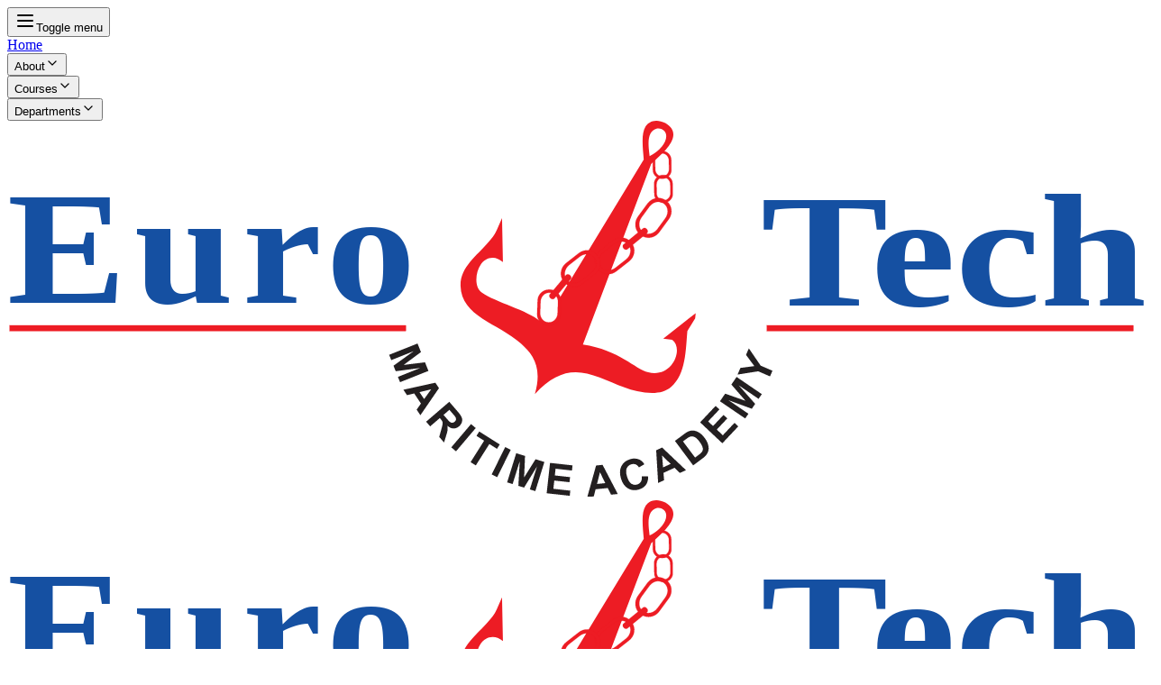

--- FILE ---
content_type: text/html; charset=utf-8
request_url: https://eurotechmaritime.org/course-booking/about/15/advanced-shipboard-management-(asm)
body_size: 711
content:
<!DOCTYPE html>
<html lang="en">
  <head>
    <script>
      (function (w, d, s, l, i) {
        w[l] = w[l] || [];
        w[l].push({ "gtm.start": new Date().getTime(), event: "gtm.js" });
        var f = d.getElementsByTagName(s)[0],
          j = d.createElement(s),
          dl = l != "dataLayer" ? "&l=" + l : "";
        j.async = true;
        j.src = "https://www.googletagmanager.com/gtm.js?id=" + i + dl;
        f.parentNode.insertBefore(j, f);
      })(window, document, "script", "dataLayer", "GTM-KRHMB9L4");
    </script>

    <meta charset="UTF-8" />
    <link rel="icon" type="image/png" href="/favicon.png" />
    <meta name="viewport" content="width=device-width, initial-scale=1.0" />
    <meta
      name="description"
      content="Unlock Your Maritime Future with Eurotech Academy! Explore Courses and Secure Your Spot with Easy Eurotech Course Booking. Join Us Today for a Brighter Maritime Career."
      data-rh="true"
    />
    <meta
      name="google-site-verification"
      content="MCG5LS6ebeWj69lT7ctQv5nts-yubY4SxWSlgTcWwag"
    />
    <script
      async
      src="https://www.googletagmanager.com/gtag/js?id=G-RY5SW2TCGJ"
    ></script>
    <script>
      window.dataLayer = window.dataLayer || [];
      function gtag() {
        dataLayer.push(arguments);
      }
      gtag("js", new Date());

      gtag("config", "G-RY5SW2TCGJ");
    </script>
    <title>
      Unlock Your Maritime Future at Eurotech Maritime Academy | Book Courses
      Now!
    </title>
    <script type="module" crossorigin src="/assets/index-C9gG-AIb.js"></script>
    <link rel="modulepreload" crossorigin href="/assets/vendor-DryZ8xwu.js">
    <link rel="stylesheet" crossorigin href="/assets/vendor-2d6kTBOk.css">
    <link rel="stylesheet" crossorigin href="/assets/index-BC2IOi4o.css">
  </head>
  <body>
    <noscript
      ><iframe
        src="https://www.googletagmanager.com/ns.html?id=GTM-KRHMB9L4"
        height="0"
        width="0"
        style="display: none; visibility: hidden"
      ></iframe
    ></noscript>
    <div id="root"></div>
  </body>
</html>


--- FILE ---
content_type: application/javascript; charset=utf-8
request_url: https://eurotechmaritime.org/assets/index-C9gG-AIb.js
body_size: 82754
content:
var Aa=Object.defineProperty,Ra=Object.defineProperties;var La=Object.getOwnPropertyDescriptors;var fs=Object.getOwnPropertySymbols;var wt=Object.prototype.hasOwnProperty,_t=Object.prototype.propertyIsEnumerable;var Vs=(s,r,a)=>r in s?Aa(s,r,{enumerable:!0,configurable:!0,writable:!0,value:a}):s[r]=a,w=(s,r)=>{for(var a in r||(r={}))wt.call(r,a)&&Vs(s,a,r[a]);if(fs)for(var a of fs(r))_t.call(r,a)&&Vs(s,a,r[a]);return s},G=(s,r)=>Ra(s,La(r));var K=(s,r)=>{var a={};for(var i in s)wt.call(s,i)&&r.indexOf(i)<0&&(a[i]=s[i]);if(s!=null&&fs)for(var i of fs(s))r.indexOf(i)<0&&_t.call(s,i)&&(a[i]=s[i]);return a};var ss=(s,r,a)=>Vs(s,typeof r!="symbol"?r+"":r,a);import{a as ws,r as h,j as e,V as Xs,I as Bt,T as is,C as Es,b as $t,u as $e,c as ee,d as Ct,s as Fa,e as qt,t as Ma,f as ie,R as Os,S as Ua,g as os,h as he,i as Ba,k as Fe,l as Ds,N as V,m as Ts,A as _e,O as Is,P as Gt,n as Ps,o as et,X as st,p as As,D as Rs,q as zt,L as Vt,v as $a,M as Ht,U as qe,w as Kt,B as Oe,x as Re,y as Yt,F as qa,z as Ga,E as za,G as Va,Y as Ha,H as ls,J as ge,K as Ka,Q as Me,W as Wt,Z as Qt,_ as Ya,$ as Jt,a0 as Wa,a1 as Xt,a2 as Zt,a3 as Dt,a4 as Qa,a5 as ea,a6 as Ja,a7 as sa,a8 as tt,a9 as ta,aa as Xa,ab as aa,ac as Za,ad as ra,ae as ia,af as Da,ag as er,ah as la,ai as sr,aj as tr,ak as ar,al as na,am as rr,an as Ls,ao as Ae,ap as _s,aq as ir,ar as ca,as as Cs,at as da,au as Le,av as at,aw as rt,ax as St,ay as kt,az as ns,aA as it,aB as lr,aC as oa,aD as nr,aE as cr,aF as dr,aG as ma,aH as xa,aI as or,aJ as ha,aK as ce,aL as mr,aM as pe,aN as cs,aO as Ss,aP as xr,aQ as hr,aR as ur,aS as Xe,aT as ua,aU as lt,aV as pa,aW as pr,aX as ga,aY as fa,aZ as Zs,a_ as gr,a$ as fr,b0 as jr,b1 as ja,b2 as Et,b3 as Ot,b4 as br,b5 as Nr,b6 as yr,b7 as vr,b8 as le,b9 as wr,ba as Ue,bb as _r,bc as Cr,bd as Sr,be as kr,bf as Er,bg as Ze,bh as nt,bi as Or,bj as Tr,bk as Ir,bl as Q,bm as Pr,bn as Ar,bo as Rr,bp as Lr,bq as Fr,br as Mr}from"./vendor-DryZ8xwu.js";(function(){const r=document.createElement("link").relList;if(r&&r.supports&&r.supports("modulepreload"))return;for(const t of document.querySelectorAll('link[rel="modulepreload"]'))i(t);new MutationObserver(t=>{for(const n of t)if(n.type==="childList")for(const l of n.addedNodes)l.tagName==="LINK"&&l.rel==="modulepreload"&&i(l)}).observe(document,{childList:!0,subtree:!0});function a(t){const n={};return t.integrity&&(n.integrity=t.integrity),t.referrerPolicy&&(n.referrerPolicy=t.referrerPolicy),t.crossOrigin==="use-credentials"?n.credentials="include":t.crossOrigin==="anonymous"?n.credentials="omit":n.credentials="same-origin",n}function i(t){if(t.ep)return;t.ep=!0;const n=a(t);fetch(t.href,n)}})();class Y{}ss(Y,"API_URL","https://api.eurotechmaritime.org/api"),ss(Y,"CMS_URL","https://api.eurotechmaritime.org/api/cms"),ss(Y,"DOMAIN_ADD","https://eurotechmaritime.org"),ss(Y,"WORDPRESS_API","https://news.eurotechmaritime.org/wp-json/wp/v2");const z=ws.create({baseURL:`${Y.API_URL}`,withCredentials:!0,headers:{"X-Client-Request":"true"}});z.interceptors.request.use(s=>{const r=new AbortController;return s.signal=r.signal,s.abortController=r,s.headers["X-Client-Request"]="true",s});const ba=h.createContext(),Ur=({children:s})=>{const[r,a]=h.useState(null),i=h.useCallback(async()=>{try{const t=await z.post("/auth/verify/login/status",{value:"user"});a(t.status===200)}catch(t){a(!1)}},[]);return h.useEffect(()=>{i()},[i]),e.jsx(ba.Provider,{value:{isLoggedIn:r,setIsLoggedIn:a,verifyLogin:i},children:s})},je=()=>h.useContext(ba),S={HOME_PAGE:"/",AUTH_LOGIN:"/login",AUTH_REGISTER:"/register",AUTH_FORGOT_PASSWORD:"/auth/forgot-password",AUTH_RESET_PASSWORD:"/auth/reset-password",STUDENT_PROFILE:"/profile",PRESEA_COURSES:"/courses/pre-sea-courses",POSTSEA_COURSES:"/courses/post-sea-courses",MANAGEMENT_COURSES:"/courses/management-courses",VALUE_ADDED_COURSES:"/courses/value-added-courses",COURSE_LIST:"/courses-list",COURSE_BOOKING:"/course-booking",CART:"/course-booking/details",BOOKING_CHECKOUT:"/course-booking/checkout/information",BOOKING_REVIEW:"/course-booking/checkout/review",BOOKING_CONFIRMATION:"/course-booking/checkout/confirmation",ABOUT_US:"/about-us",CONTACT_US:"/contact-us",MISSION_VISION:"/mission-vision",WHY_EURO:"/why-eurotech",PRINCIPAL_MESSAGE:"/principal-message",GOVERNING_BODY:"/governing-board",TERMS_CONTENT:"/terms",PRIVACY_POLICY:"/privacy-policy",REFUND_POLICY:"/refund-policy",ANTI_RAGGING:"/anti-ragging-policy-and-reporting",GRIEVANCE_FORM:"/grievance-form",DEPARTMENT_LIST:"/departments",DEPARTMENT_DETAILS:"/departments/details",BLOG_PAGE:"/blogs",MARINE_INSIGHTS:"/marine-insights",EVENTS_PAGE:"/events",SYNERGY:"/synergy"},Br=[{from:"/courses/pre-sea-training-for-electro-technical-officer-eto/",to:"/course-booking/pre-sea-training-for-electro-technical-officer-eto-a1-11"},{from:"/courses/2nd-mate-function/",to:"/course-booking/2nd-mate-function-12"},{from:"/courses/chief-mate-phase-i/",to:"/course-booking/chief-mate-phase-i-13"},{from:"/courses/chief-mate-phase-ii/",to:"/course-booking/chief-mate-phase-ii-14"},{from:"/courses/advanced-shipboard-management-asm/",to:"/course-booking/advanced-shipboard-management-asm-15"},{from:"/courses/eto-bridging-course/",to:"/course-booking/eto-bridging-course-16"},{from:"/courses/meo-class-ii-preparatory-course/",to:"/course-booking/meo-class-ii-preparatory-course-17"},{from:"/courses/refresher-proficiency-in-survival-craft-rescue-boats-rpscrb-rpst-combined-course-part-b-practicals/",to:"/course-booking/refresher-proficiency-in-survival-craft-and-rescue-boats-r-pscrb-r-pst-combined-course-19"},{from:"/courses/stcw-safety-training-course/",to:"/course-booking/basic-stcw-safety-training-course-bst-pst-pssr-efa-and-fpff-21"},{from:"/courses/security-training-for-seafarers-with-designated-security-duties-stsdsd/",to:"/course-booking/security-training-for-seafarers-with-designated-security-duties-stsdsd-22"},{from:"/courses/orientation-courses-for-catering-personnel-occp/",to:"/course-booking/orientation-courses-for-catering-personnel-occp-23"},{from:"/courses/passenger-ship-familiarization-psf/",to:"/course-booking/passenger-ship-familiarization-psf-crowd-management-25"},{from:"/courses/basic-training-for-oil-chemical-tanker-cargo-operations-otf-ctf/",to:"/course-booking/basic-training-for-oil-and-chemical-tanker-cargo-operations-otf-ctf-27"},{from:"/courses/specialised-chemical-tanker-safety-course-chemco/",to:"/course-booking/advanced-training-for-chemical-tanker-cargo-operations-chemco-28"},{from:"/courses/specialised-oil-tanker-safety-course-tasco-dvanced-training-for-oil-tankersafety-course-tasco/",to:"/course-booking/advanced-training-for-oil-tanker-cargo-operations-tasco-29"},{from:"/courses/ship-security-officer-sso-2/",to:"/course-booking/ship-security-officer-sso-31"},{from:"/courses/global-maritime-distress-safety-system-gmdss/",to:"/course-booking/global-maritime-distress-and-safety-system-gmdss-32"},{from:"/courses/radar-observer-simulator-course-rosc/",to:"/course-booking/radar-observer-simulator-course-rosc-and-automatic-radar-plotting-aids-arpa-33"},{from:"/courses/electronic-chart-display-and-information-systems-ecdis/",to:"/course-booking/electronic-chart-display-and-information-systems-ecdis-35"},{from:"/courses/ship-maneuvering-simulator-bridge-team-work-sms/",to:"/course-booking/ship-maneuvering-simulator-and-bridge-team-work-sms-36"},{from:"/courses/radararpa-navigation-simulator-ransco/",to:"/course-booking/radar-arpa-and-navigation-simulator-ransco-37"},{from:"/courses/medical-care-course-mcc/",to:"/course-booking/medical-care-course-mcc-38"},{from:"/courses/liquid-cargo-handling-simulator-oil-management-level/",to:"/course-booking/liquid-cargo-handling-simulator-lchs-39"},{from:"/courses/advanced-fire-fighting-aff-2-2/",to:"/course-booking/advanced-fire-fighting-aff-40"},{from:"/courses/medical-first-aid-mfa-2/",to:"/course-booking/medical-first-aid-mfa-41"},{from:"/courses/proficiency-in-survival-craft-rescue-boats-pscrb/",to:"/course-booking/proficiency-in-survival-craft-and-rescue-boats-pscrb-42"},{from:"/courses/engine-room-simulator-course-operational-level/",to:"/course-booking/engine-room-simulator-course-operational-level-ers-op-43"},{from:"/courses/engine-room-simulator-course-management-level/",to:"/course-booking/engine-room-simulator-course-management-level-ers-ml-44"},{from:"/courses/high-voltage-safety-switch-gear-course-management-level/",to:"/course-booking/high-voltage-management-level-45"},{from:"/courses/fire-prevention-fire-fighting-fpff-2/",to:"/course-booking/refresher-fire-prevention-and-fire-fighting-r-fp-and-ff-46"},{from:"/courses/refresher-medical-care-course-mcc/",to:"/course-booking/refresher-medical-care-course-r-mcc-49"},{from:"/courses/high-voltage-safety-switch-gear-course-operational-level/",to:"/course-booking/high-voltage-operational-level-51"},{from:"/courses/medical-first-aid-mfa/",to:"/course-booking/refresher-medical-first-aid-52"},{from:"/courses/general-purpose-rating-g-p-rating/",to:"/course-booking/general-purpose-rating-course-53"},{from:"/courses/certificate-course-in-maritime-catering/",to:"/course-booking/certificate-course-for-maritime-catering-54"},{from:"/btech/",to:"/course-booking/b-tech-in-marine-engineering-55"},{from:"/courses/advanced-packages/",to:"/course-booking/advanced-packages-aff-mfa-pscrb-56"},{from:"/courses/personal-survival-techniques-pst-2/",to:"/course-booking/refresher-personal-survival-techniques-pst-59"},{from:"/courses/refresher-advanced-fire-fighting-aff-fpff-combined-course-part-b-practicals/",to:"/course-booking/refresher-advanced-fire-fighting-aff-fpff-combined-course-part-b-practicals-18"},{from:"/courses/refresher-medical-first-aid-part-b-practicals/",to:"/course-booking/refresher-medical-first-aid-part-b-practicals-61"},{from:"/courses/refresher-medical-care-course-rmcc-part-b-practicals/",to:"/course-booking/refresher-medical-care-course-rmcc-part-b-practicals-62"},{from:"/courses/refresher-proficiency-in-survival-craft-rescue-boats-rpscrb-rpst-combined-course-part-b-practicals/",to:"/course-booking/refresher-personal-survival-techniques-rpst-part-b-practicals-63"},{from:"/courses/advanced-fire-fighting-aff-part-b-practicals/",to:"/course-booking/advanced-fire-fighting-aff-part-b-practicals-66"},{from:"/courses/medical-first-aid-mfa-part-b-practicals/",to:"/course-booking/medical-first-aid-mfa-part-b-practicals-67"},{from:"/courses/proficiency-in-survival-craft-rescue-boats-pscrb-part-b-practicals/",to:"/course-booking/proficiency-in-survival-craft-and-rescue-boats-pscrb-part-b-practicals-68"},{from:"/courses/medical-care-course-mcc-part-b-practicals/",to:"/course-booking/medical-care-course-mcc-part-b-practicals-69"},{from:"/courses/basic-stcw-safety-training-course-part-b-practicals/",to:"/course-booking/basic-stcw-safety-training-course-part-b-practicals-70"}],He={success:{light:{bg:"#f5fffa",text:"#166534"},dark:{bg:"#052e16",text:"#86efac"}},error:{light:{bg:"#fef2f2",text:"#b91c1c"},dark:{bg:"#450a0a",text:"#fca5a5"}},warning:{light:{bg:"#fff7ed",text:"#c2410c"},dark:{bg:"#431407",text:"#fdba74"}},promise:{light:{bg:"#fffbeb",text:"#b45309"},dark:{bg:"#431407",text:"#fcd34d"}},default:{light:{bg:"#f8fafc",text:"#0f172a"},dark:{bg:"#020617",text:"#e2e8f0"}}},Tt={error:e.jsx($t,{className:"w-5 h-5"}),success:e.jsx(Es,{className:"w-5 h-5"}),warning:e.jsx(is,{className:"w-5 h-5"}),promise:e.jsx(is,{className:"w-5 h-5"}),default:e.jsx(Bt,{className:"w-5 h-5"})},Na=s=>(r,{duration:a=4e3,position:i,lightBg:t=He[s].light.bg,darkBg:n=He[s].dark.bg,lightColor:l=He[s].light.text,darkColor:c=He[s].dark.text}={})=>{const d=document.documentElement.classList.contains("dark"),o=window.matchMedia("(min-width: 1024px)").matches,x=i||(o?"top-right":"top-center");Xs[s](r,{duration:a,position:x,style:{background:d?n:t,color:d?c:l,border:`1px solid ${d?"#334155":"#e2e8f0"}`}})},ve=Na("success"),L=Na("error");function ke({title:s,message:r,variant:a="error"},{duration:i=5e3,position:t="top-right"}={}){const n=a.toLowerCase(),l=document.documentElement.classList.contains("dark"),c=He[n]||He.error,d=Tt[n]||Tt.error;return Xs.custom(o=>e.jsxs("div",{className:`${o.visible?"animate-enter":"animate-leave"} max-w-sm w-full bg-white dark:bg-gray-900 shadow-md rounded-md pointer-events-auto flex items-center p-3 border border-gray-200 dark:border-gray-700`,style:{background:l?c.dark.bg:c.light.bg,color:l?c.dark.text:c.light.text},children:[e.jsx("div",{className:"flex-shrink-0 mr-3",children:d}),e.jsxs("div",{className:"flex-1 min-w-0",children:[e.jsx("p",{className:"text-sm font-medium",children:s}),e.jsx("p",{className:"mt-1 text-xs leading-tight text-gray-600 dark:text-gray-300 line-clamp-3",children:r})]}),e.jsx("button",{onClick:()=>Xs.dismiss(o.id),className:"ml-3 flex-shrink-0 text-xs font-medium text-brand hover:text-brand/80 focus:outline-none",children:"✕"})]}),{duration:i,position:t||(window.matchMedia("(min-width: 1024px)").matches?"top-right":"top-center")})}const $r=async()=>(await z.get(`${Y.API_URL}/cart`)).data.data,qr=async s=>{var r,a;try{const i=w(w({type:s.type},s.type==="course"&&{course_id:s.course_id,batch_id:s.batch_id}),s.type==="package"&&{package_id:s.package_id,batches:s.batches.map(n=>({course_id:n.course_id,batch_id:n.id}))}),t=await z.post(`${Y.API_URL}/cart/add`,i);return ve("Item added to cart",{position:"top-center",duration:2e3}),t.data}catch(i){if(i.response){const{status:t,data:n}=i.response;return Promise.reject({status:t,errorCode:((r=n.error)==null?void 0:r.code)||"UNKNOWN_ERROR",message:((a=n.error)==null?void 0:a.message)||"An error occurred"})}else return i.request?Promise.reject({status:null,errorCode:"NO_RESPONSE",message:"No response from server"}):Promise.reject({status:null,errorCode:"REQUEST_SETUP_ERROR",message:i.message})}},Gr=async({type:s,id:r})=>{var a,i,t;try{return(await z.delete(`${Y.API_URL}/cart`,{data:w({item_type:s},s==="course"?{course_id:r}:{package_id:r})})).data}catch(n){if(n.response){const{status:l,data:c}=n.response;return L((a=c.error)==null?void 0:a.message),Promise.reject({status:l,errorCode:((i=c.error)==null?void 0:i.code)||"UNKNOWN_ERROR",message:((t=c.error)==null?void 0:t.message)||"An error occurred"})}else return n.request?(L("Network error! Try again"),Promise.reject({status:null,errorCode:"NO_RESPONSE",message:"No response from server"})):(L("Internal server error"),Promise.reject({status:null,errorCode:"REQUEST_SETUP_ERROR",message:n.message}))}},ya=h.createContext();function zr({children:s}){const{isLoggedIn:r}=je(),a=$e(),{data:i,isLoading:t,isError:n,error:l}=ee({queryKey:["cart"],queryFn:$r,enabled:!!r,keepPreviousData:!0,staleTime:5*60*1e3,cacheTime:10*60*1e3,retry:1}),c=Ct({mutationFn:qr,onSuccess:()=>{a.invalidateQueries({queryKey:["cart"]})}}),d=Ct({mutationFn:Gr,onSuccess:()=>{a.invalidateQueries({queryKey:["cart"]})}}),o=()=>{var E;return((E=i==null?void 0:i.items)==null?void 0:E.reduce((y,j)=>y+(j.quantity||1),0))||0},x=()=>(i==null?void 0:i.items)||[],u=()=>(i==null?void 0:i.totals)||[],f=()=>(i==null?void 0:i.user)||null,p=()=>({image:(i==null?void 0:i.userImg)||{},name:(i==null?void 0:i.username)||""}),m=()=>i==null?void 0:i.allowedBooking;return h.useEffect(()=>{r?a.invalidateQueries({queryKey:["cart"]}):a.removeQueries({queryKey:["cart"]})},[r,a]),e.jsx(ya.Provider,{value:{cartItems:x(),cartTotals:u(),userId:f(),userProfile:p(),bookingAllowed:m(),cartLoading:t,cartError:n?l:null,addToCart:c.mutateAsync,removeFromCart:d.mutate,getCartItemCount:o,addToCartLoading:c.isPending,removeFromCartLoading:d.isPending},children:s})}function Ce(){return h.useContext(ya)}const Vr=()=>{const{userId:s}=Ce();return h.useCallback(async(a,i=null)=>{if(!(!s||!a))try{await z.post(`${Y.API_URL}/collect/user/session/log`,w({user_id:s,action:a},a==="login"&&{login_method:i}))}catch(t){console.error("Session log failed")}},[s])},Hr=()=>{const{isLoggedIn:s}=je(),r=Vr(),a=()=>{s&&r("active")};return Fa({timeout:1e3*60*2,onAction:a,debounce:5e3}),h.useEffect(()=>{s&&r("active")},[s,r]),null},js=async({user_id:s,page_url:r,action:a})=>{if(!(!s||!r||!["enter","leave"].includes(a)))try{await z.post(`${Y.API_URL}/collect/user/activity/page`,{user_id:s,page_url:r,action:a})}catch(i){console.error("Failed to log page visit:",i)}},Kr=()=>{const{userId:s}=Ce(),r=qt(),a=h.useRef(null),i=h.useRef(!1);return h.useEffect(()=>{if(!s)return;const t=r.pathname;if(!i.current){i.current=!0,js({user_id:s,page_url:t,action:"enter"}),a.current=t;return}a.current!==t&&(js({user_id:s,page_url:a.current,action:"leave"}),js({user_id:s,page_url:t,action:"enter"}),a.current=t)},[r.pathname,s]),h.useEffect(()=>()=>{s&&a.current&&js({user_id:s,page_url:a.current,action:"leave"})},[s]),null};function H(...s){return Ma(ie(s))}const Yr=os("inline-flex items-center justify-center gap-2 whitespace-nowrap rounded-md text-sm font-medium ring-offset-background transition-colors focus-visible:outline-none focus-visible:ring-2 focus-visible:ring-ring focus-visible:ring-offset-2 disabled:pointer-events-none disabled:opacity-50 [&_svg]:pointer-events-none [&_svg]:size-4 [&_svg]:shrink-0",{variants:{variant:{default:"bg-primary text-primary-foreground hover:bg-primary/90",destructive:"bg-destructive text-destructive-foreground hover:bg-destructive/90",outline:"border border-input bg-background hover:bg-accent hover:text-accent-foreground",secondary:"bg-secondary text-secondary-foreground hover:bg-secondary/80",ghost:"hover:bg-accent hover:text-accent-foreground",link:"text-primary underline-offset-4 hover:underline"},size:{default:"h-10 px-4 py-2",sm:"h-9 rounded-md px-3",lg:"h-11 rounded-md px-8",icon:"h-10 w-10"}},defaultVariants:{variant:"default",size:"default"}}),v=Os.forwardRef((s,r)=>{const d=s,{className:a,variant:i,size:t,asChild:n=!1}=d,l=K(d,["className","variant","size","asChild"]),c=n?Ua:"button";return e.jsx(c,w({className:H(Yr({variant:i,size:t,className:a})),ref:r},l))});v.displayName="Button";const It={title:"Launch Your Global Maritime Career with Eurotech",buttons:[{text:"Explore Courses",url:S.COURSE_LIST,type:"primary"},{text:"Book Online",url:S.COURSE_BOOKING,type:"secondary"}]},Wr=()=>{const s=he(),r=a=>{s(a)};return e.jsx("div",{className:"bg-gray-100 px-5 md:px-8 py-8 md:py-24 w-full md:w-1/2 flex flex-col rounded-xl justify-center",children:e.jsxs("div",{className:"w-full mx-auto lg:mx-0",children:[e.jsx("h1",{className:"text-2xl sm:text-3xl md:text-4xl lg:text-5xl font-bold tracking-tight text-gray-900 mb-6",children:It.title}),e.jsx("div",{className:"mb-6 p-4 bg-primary rounded-lg text-white",children:e.jsxs("div",{className:"flex items-start gap-3",children:[e.jsx("div",{className:"flex-shrink-0 mt-1",children:e.jsx("svg",{className:"w-5 h-5",fill:"currentColor",viewBox:"0 0 20 20",children:e.jsx("path",{fillRule:"evenodd",d:"M18 10a8 8 0 11-16 0 8 8 0 0116 0zm-7-4a1 1 0 11-2 0 1 1 0 012 0zM9 9a1 1 0 000 2v3a1 1 0 001 1h1a1 1 0 100-2v-3a1 1 0 00-1-1H9z",clipRule:"evenodd"})})}),e.jsxs("div",{className:"flex-1",children:[e.jsx("p",{className:"font-semibold text-sm md:text-base mb-1",children:"GME 2025 Intake Open (Sponsored by Synergy Marine Group)"}),e.jsx("p",{className:"text-xs md:text-sm text-white/90 mb-2",children:"Start Your Registration Through EuroTech"}),e.jsx(v,{size:"sm",variant:"secondary",className:"bg-white hover:bg-gray-100",onClick:()=>s(`${S.SYNERGY}-${new Date().getFullYear()}`),children:"Apply Now"})]})]})}),e.jsx("div",{className:"flex flex-col sm:flex-row gap-3 mb-8",children:It.buttons.map((a,i)=>e.jsx(v,{size:"lg",variant:a.type==="primary"?null:"outline",className:a.type==="primary"?"bg-red-600 hover:bg-red-700 text-white rounded-full w-full sm:w-auto":"rounded-full w-full sm:w-auto",onClick:()=>r(a.url),children:a.text},i))}),e.jsxs("div",{className:"pt-6 border-t border-gray-300",children:[e.jsx("p",{className:"text-gray-700 text-sm font-medium mb-4 text-center sm:text-left",children:"Approved and Recognized By"}),e.jsxs("div",{className:"grid grid-cols-3 gap-4 pb-2 overflow-x-auto scrollbar-hide",children:[e.jsxs("div",{className:"flex flex-col items-center",children:[e.jsx("div",{className:"h-14 w-full relative",children:e.jsx("img",{src:"/images/approval/IMU-logo.png",alt:"Indian Maritime University",className:"absolute inset-0 w-full h-full object-contain"})}),e.jsx("span",{className:"text-xs text-center text-gray-600 whitespace-nowrap mt-1",children:"Indian Maritime University"})]}),e.jsxs("div",{className:"flex flex-col items-center",children:[e.jsx("div",{className:"h-14 w-full relative",children:e.jsx("img",{src:"/images/approval/DG-Shipping-logo.png",alt:"Indian Maritime University",className:"absolute inset-0 w-full h-full object-contain"})}),e.jsx("span",{className:"text-xs text-center text-gray-600 whitespace-nowrap mt-1",children:"DG Shipping"})]}),e.jsxs("div",{className:"flex flex-col items-center",children:[e.jsx("div",{className:"h-14 w-full relative",children:e.jsx("img",{src:"/images/approval/ISO-logo.png",alt:"Indian Maritime University",className:"absolute inset-0 w-full h-full object-contain"})}),e.jsx("span",{className:"text-xs text-center text-gray-600 whitespace-nowrap mt-1",children:"ISO 9001:2015"})]})]})]})]})})},Qr=({notices:s,settings:r})=>{const[a,i]=h.useState(0),[t,n]=h.useState(!1),l=s.filter(d=>new Date(d.expiryDate)>new Date).sort((d,o)=>d.order-o.order);h.useEffect(()=>{if(r.autoPlay&&!t){const d=setInterval(()=>{i(o=>(o+1)%l.length)},r.speed);return()=>clearInterval(d)}},[l.length,t,r]);const c=d=>{i(d),n(!0),setTimeout(()=>n(!1),r.speed*2)};return l.length===0?null:e.jsxs("div",{className:"h-full relative",onMouseEnter:()=>n(!0),onMouseLeave:()=>n(!1),children:[e.jsxs("div",{className:"absolute right-2 top-2 flex space-x-1 z-10",children:[e.jsx("button",{onClick:()=>c((a-1+l.length)%l.length),className:"bg-white/10 hover:bg-white/20 rounded-full p-1 transition-colors","aria-label":"Previous notice",children:e.jsx(Ba,{className:"h-4 w-4"})}),e.jsx("button",{onClick:()=>c((a+1)%l.length),className:"bg-white/10 hover:bg-white/20 rounded-full p-1 transition-colors","aria-label":"Next notice",children:e.jsx(Fe,{className:"h-4 w-4"})})]}),e.jsxs("div",{className:"pb-3",children:[e.jsx("div",{className:"inline-block bg-red-600 text-white text-xs font-bold px-2 py-1 mb-3",children:"NOTICE"}),e.jsx("h3",{className:"text-xl font-bold mb-2",children:l[a].title}),e.jsx("p",{className:"text-sm md:text-base mb-4",dangerouslySetInnerHTML:{__html:l[a].content}})]}),e.jsx("div",{className:"absolute bottom-2 left-1/2 transform -translate-x-1/2 flex space-x-1",children:l.map((d,o)=>e.jsx("button",{onClick:()=>c(o),className:`h-1.5 rounded-full transition-all ${o===a?"w-6 bg-white":"w-2 bg-white/40"}`,"aria-label":`Go to notice ${o+1}`},o))})]})},Jr="/assets/shipping-tanker-DbIIsPWV.jpeg",we={admissionGuidance:{title:"Introducing Our New Course",subtitle:"Engine Room Simulator Management Level - MEO Class I (Diesel Engine Combustion Gas Simulator) <br/> Duration: 3 Days",phone:{label:"Call",number:["+91 8714142523","+91 7025045000"," +91 8943344650","+91 7025080044"]},backgroundImage:Jr},noticeCarousel:{settings:{autoPlay:!0,speed:3e3},notices:[{id:1,title:"Introducing Our New Course",content:"VICT (Vertical Integration Course for Trainers) </br> Duration: 10 Days </br> Scheduled Batch Start date: October 21st ",date:"2025-04-05",expiryDate:"2026-10-01",order:1}]}},Xr=()=>{var s,r;return e.jsxs("div",{className:"flex flex-col gap-4 lg:w-1/2",children:[e.jsxs("div",{className:"bg-blue-900 text-white px-5 py-8 md:px-8 md:py-12 relative rounded-xl overflow-hidden",children:[e.jsxs("div",{className:"absolute inset-0 overflow-hidden",children:[e.jsx("img",{src:we.admissionGuidance.backgroundImage,alt:"Container ship on deep blue ocean",className:"object-cover w-full h-full"}),e.jsx("div",{className:"absolute inset-0 bg-blue-900/70"})]}),e.jsxs("div",{className:"relative",children:[e.jsx("h2",{className:"text-xl md:text-2xl font-bold mb-2",children:we.admissionGuidance.title}),e.jsx("p",{className:"text-base md:text-lg mb-3",dangerouslySetInnerHTML:{__html:we.admissionGuidance.subtitle}}),e.jsx("ul",{className:"space-y-1 mb-4 text-sm md:text-base",children:(r=(s=we==null?void 0:we.admissionGuidance)==null?void 0:s.courses)==null?void 0:r.map((a,i)=>e.jsxs("li",{className:"font-medium flex items-center",children:[e.jsx(Ds,{className:"h-4 w-4 mr-2 text-green-300"}),a]},i))}),e.jsxs("div",{className:"flex flex-col bg-white/10 p-3 rounded-lg mt-4",children:[e.jsx("p",{className:"font-medium mb-2 text-lg md:text-xl",children:we.admissionGuidance.phone.label}),e.jsx("div",{className:"text-lg md:text-xl font-bold flex flex-col",children:we.admissionGuidance.phone.number.map((a,i)=>e.jsx("span",{children:a},i))})]})]})]}),e.jsx("div",{className:"bg-slate-600 text-white px-5 py-6 md:px-8 md:py-8 rounded-xl relative overflow-hidden",children:e.jsx(Qr,{notices:we.noticeCarousel.notices,settings:we.noticeCarousel.settings})})]})},bs={title:"Euro Tech Maritime Academy",content:"Euro Tech Maritime Academy, located in the vibrant city of Kochi,Kerala, is a premier institute providing world-class maritime education. Our vision is to nurture the next generation of maritime professionals through cutting-edge facilities, experienced faculty, and industry-aligned curriculum.",button:{text:"Learn More About Us",url:"/about-us"}},Zr=()=>{const s=he();return e.jsx("section",{id:"homeAbout",className:"w-full bg-gray-50 mt-10 md:mt-16 py-16 px-4 sm:px-0",children:e.jsx("div",{className:"container mx-auto",children:e.jsxs("div",{className:"rounded-xl overflow-hidden bg-white shadow-md",children:[e.jsx("div",{className:"aspect-video w-full relative",children:e.jsx("iframe",{src:"https://www.youtube-nocookie.com/embed/UebJOswiJQ8?si=KKH8ErXV4lcw10yk&controls=0&rel=0&disablekb=1&showinfo=0",title:"Eurotech About us",allow:"accelerometer; autoplay; clipboard-write; encrypted-media; gyroscope; picture-in-picture; web-share",referrerPolicy:"strict-origin-when-cross-origin",allowFullScreen:!0,className:"w-full h-full"})}),e.jsxs("div",{className:"py-8 px-4 md:px-10 text-center",children:[e.jsx("div",{className:"inline-block bg-blue-50 text-blue-600 text-xs font-semibold px-3 py-1 rounded-full mb-4",children:"ABOUT US"}),e.jsx("h2",{className:"text-2xl md:text-3xl lg:text-4xl font-bold mb-4",children:bs.title}),e.jsx("p",{className:"text-gray-700 text-sm md:text-base max-w-3xl mx-auto mb-6 text-balance",children:bs.content}),e.jsx(v,{className:"bg-red-600 hover:bg-red-700 text-white rounded-full px-6 py-2 md:px-8 md:py-2.5",onClick:()=>s(bs.button.url),children:bs.button.text})]})]})})})},Dr=()=>{const[s,r]=h.useState({section:{title:"Explore Our Courses",subtitle:"Discover our comprehensive range of maritime programs"},displaySettings:{coursesPerSection:4},primaryCategories:[{id:1,title:"Pre-Sea Courses",imageUrl:"/images/placeholder.svg",backgroundColor:"#1e3a8a",linkUrl:S.PRESEA_COURSES,courses:[{id:1,title:"Diploma in Nautical Science (DNS)",category:"Nautical",duration:"1 Year",order:1},{id:2,title:"BSc Nautical Science",category:"Nautical",duration:"3 Years",order:2},{id:3,title:"B-Tech Marine Engineering",category:"Engineering",duration:"4 Years",order:3},{id:4,title:"Electro Technical Officer (ETO)",category:"Technical",duration:"1 Year",order:4},{id:5,title:"General Purpose Rating (GP Rating)",category:"Rating",duration:"6 Months",order:5}]},{id:2,title:"Post-Sea Courses",imageUrl:null,backgroundColor:"#1e293b",linkUrl:S.POSTSEA_COURSES,courses:[{id:7,title:"Chief Mate Phase I",category:"Deck Officer",duration:"4 Months",order:1},{id:8,title:"Chief Mate Phase II",category:"Deck Officer",duration:"4 Months",order:2},{id:9,title:"MEO Class II Preparatory Course",category:"Engineering",duration:"4 Months",order:3},{id:10,title:"Advanced Shipboard Management (ASM)",category:"Management",duration:"1 Month",order:4},{id:11,title:"Graduate Marine Engineering (GME)",category:"Engineering",duration:"1 Year",order:5}]},{id:3,title:"Management Courses",imageUrl:"/images/placeholder.svg",backgroundColor:"#374151",linkUrl:S.MANAGEMENT_COURSES,courses:[{id:13,title:"BBA in Maritime Logistics",category:"Business",duration:"3 Years",order:1},{id:14,title:"MBA in International Transportation & Logistics",category:"Business",duration:"2 Years",order:2}]}]}),{section:a,displaySettings:i,primaryCategories:t}=s,{coursesPerSection:n}=i;return e.jsx("section",{id:"featuredCourses",className:"py-12 md:py-20 px-4 sm:px-0",children:e.jsxs("div",{className:"container mx-auto",children:[e.jsxs("div",{className:"flex flex-col md:flex-row md:justify-between md:items-center mb-6 md:mb-8",children:[e.jsxs("div",{className:"mb-4 md:mb-0",children:[e.jsx("h2",{className:"text-2xl md:text-3xl lg:text-4xl font-bold",children:a.title}),e.jsx("p",{className:"text-gray-600 mt-1 text-sm md:text-base",children:a.subtitle})]}),e.jsx(v,{asChild:!0,className:"bg-red-600 hover:bg-red-700 text-white rounded-full w-full md:w-auto",children:e.jsx(V,{to:S.COURSE_LIST,children:"View All Courses"})})]}),e.jsx("div",{className:"space-y-4 md:space-y-0 md:grid md:grid-cols-3 md:gap-6",children:t.map(l=>{const c=[...l.courses].sort((d,o)=>d.order-o.order).slice(0,n);return e.jsxs("div",{className:"rounded-xl overflow-hidden relative h-[400px] md:h-[500px] group",children:[e.jsxs("div",{className:"absolute inset-0",children:[l.imageUrl?e.jsx("img",{src:l.imageUrl,alt:l.title,className:"object-cover w-full h-full"}):null,e.jsx("div",{className:"absolute inset-0",style:{backgroundColor:l.imageUrl?`${l.backgroundColor}80`:l.backgroundColor}})]}),e.jsxs("div",{className:"relative h-full p-5 md:p-6 text-white flex flex-col",children:[e.jsx("div",{className:"flex justify-start items-center mb-4",children:e.jsx("h3",{className:"text-xl md:text-2xl font-bold",children:l.title})}),e.jsx("div",{className:"space-y-3 flex-grow text-sm md:text-base",children:c.map(d=>e.jsxs("div",{children:[e.jsx("h4",{className:"font-semibold",children:d.title}),e.jsxs("p",{className:"text-xs md:text-sm text-white/80",children:["Duration: ",d.duration]})]},d.id))}),e.jsx(v,{asChild:!0,className:"mt-4 bg-white hover:bg-white/90 w-full",style:{color:l.backgroundColor},children:e.jsx(V,{to:l.linkUrl,children:"Explore More"})})]})]},l.id)})})]})})},ei={section:{title:"Advance Your Offshore Career with Imost Academy",description:"Eurotech Maritime Academy is proud to introduce the specialized offshore training programs offered through our sister concern, Imost Academy. As an official OPITO Approved Training Centre, Imost Academy provides internationally recognized courses essential for safety and success in the global offshore industry.",button:{text:"Explore Imost Academy's Courses",url:"https://imostacademy.in/"}},featuredCourses:{title:"Featured OPITO Courses at Imost Academy",footerText:"All courses are OPITO certified and recognized worldwide by major oil and gas companies. Certification is valid for 4 years.",courses:[{id:1,order:1,name:"BOSIET with EBS",description:"Basic Offshore Safety Induction",link:"https://imostacademy.in/bosiet-with-ebs"},{id:2,order:2,name:"T-BOSIET",description:"Tropical BOSIET",link:"https://imostacademy.in/bosiet-with-ebs"},{id:3,order:3,name:"FOET with EBS",description:"Further Offshore Emergency Training",link:"https://imostacademy.in/bosiet-with-ebs"},{id:4,order:4,name:"T-FOET",description:"Tropical FOET",link:"https://imostacademy.in/bosiet-with-ebs"},{id:5,order:5,name:"HUET with EBS",description:"Helicopter Underwater Escape",link:"https://imostacademy.in/bosiet-with-ebs"},{id:6,order:6,name:"T-HUET",description:"Tropical HUET",link:"https://imostacademy.in/bosiet-with-ebs"},{id:7,order:7,name:"Digital Delivery",description:"Online and practical combined",link:"https://imostacademy.in/bosiet-with-ebs"},{id:8,order:8,name:"H2S Training",description:"Hydrogen sulfide safety",link:"https://imostacademy.in/bosiet-with-ebs"}]}},si=({data:s=ei})=>{he();const r=[...s.featuredCourses.courses].sort((a,i)=>a.order-i.order);return e.jsx("section",{id:"imost-academy",className:"py-10 md:py-16 px-4 sm:px-0 mt-10 md:mt-16 w-full bg-gradient-to-r from-slate-800 to-slate-900 text-white",children:e.jsx("div",{className:"container mx-auto px-4 sm:px-0",children:e.jsxs("div",{className:"flex flex-col lg:flex-row gap-6",children:[e.jsxs("div",{className:"lg:w-1/3",children:[e.jsxs("div",{className:"flex items-center mb-4",children:[e.jsx("a",{href:"https://imostacademy.in/",target:"_blank",rel:"noopener noreferrer",children:e.jsx("img",{src:"/images/imost-academy.png",alt:"Imost Academy",width:200,height:80,className:"h-10 w-auto"})}),e.jsx("div",{className:"ml-3 bg-white rounded-full p-1.5",children:e.jsx("img",{src:"/images/opito-logo.webp",alt:"OPITO Approved",width:40,height:40,className:"h-6 w-6"})})]}),e.jsx("h2",{className:"text-xl md:text-2xl lg:text-3xl font-bold mb-3",children:s.section.title}),e.jsx("p",{className:"text-sm md:text-base mb-4",children:s.section.description}),e.jsx(v,{asChild:!0,className:"bg-white text-blue-900 hover:bg-gray-100 rounded-full w-full md:w-auto",children:e.jsx("a",{href:s.section.button.url,target:"_blank",rel:"noopener noreferrer",children:s.section.button.text})})]}),e.jsxs("div",{className:"lg:w-2/3 bg-slate-700/50 rounded-xl p-4 md:p-6",children:[e.jsxs("h3",{className:"text-base md:text-lg font-bold mb-3 flex items-center",children:[e.jsx("span",{className:"bg-white text-blue-900 rounded-full w-6 h-6 inline-flex items-center justify-center mr-2",children:e.jsxs("svg",{xmlns:"http://www.w3.org/2000/svg",width:"12",height:"12",viewBox:"0 0 24 24",fill:"none",stroke:"currentColor",strokeWidth:"2",strokeLinecap:"round",strokeLinejoin:"round",children:[e.jsx("path",{d:"M22 11.08V12a10 10 0 1 1-5.93-9.14"}),e.jsx("polyline",{points:"22 4 12 14.01 9 11.01"})]})}),s.featuredCourses.title]}),e.jsx("div",{className:"grid grid-cols-2 md:grid-cols-4 gap-2 md:gap-3",children:r.map(a=>e.jsxs("a",{href:a.link,target:"_blank",className:"bg-slate-600/50 rounded-lg p-2 md:p-3 hover:bg-slate-500/50 transition-colors",children:[e.jsx("h4",{className:"font-semibold text-xs md:text-sm mb-1",children:a.name}),e.jsx("p",{className:"text-xs text-slate-200",children:a.description})]},a.id))}),e.jsx("div",{className:"mt-3 pt-3 border-t border-slate-600",children:e.jsx("p",{className:"text-xs text-slate-200",children:s.featuredCourses.footerText})})]})]})})})},ti=async(s,r)=>{const a=r?Math.min(r,100):100,i=await ws.get(`${Y.WORDPRESS_API}/posts`,{params:{categories:s,per_page:a,_embed:!0,orderby:"date",order:"desc"}}),t=[...i.data];if(r)return t.slice(0,r);const n=parseInt(i.headers["x-wp-totalpages"])||1;if(n>1){const l=[];for(let d=2;d<=n;d++)l.push(ws.get(`${Y.WORDPRESS_API}/posts`,{params:{categories:s,per_page:100,page:d,_embed:!0,orderby:"date",order:"desc"}}));(await Promise.all(l)).forEach(d=>{t.push(...d.data)})}return t},ms=(s,r)=>ee({queryKey:["posts",s,r],queryFn:()=>ti(s,r),keepPreviousData:!0,staleTime:1e3*60*5,cacheTime:1e3*60*10,retry:1,retryOnMount:!1,refetchOnWindowFocus:!1});function N(a){var i=a,{className:s}=i,r=K(i,["className"]);return e.jsx("div",w({className:H("animate-pulse rounded-md bg-muted",s)},r))}const xs=({variant:s="regular",count:r=1})=>Array.from({length:r}).map((i,t)=>e.jsxs("div",{className:`overflow-hidden rounded-lg border bg-background animate-pulse ${s==="regular"?"flex flex-col":""}`,children:[e.jsx(N,{className:s==="featured"?"h-60 w-full rounded-t-md":"h-48 w-full"}),e.jsxs("div",{className:`p-4 space-y-3 ${s==="regular"?"flex flex-1 flex-col justify-between p-6":""}`,children:[e.jsxs("div",{className:"flex items-center gap-2 text-sm",children:[e.jsx(N,{className:"h-4 w-4 rounded"}),e.jsx(N,{className:"h-4 w-20"}),e.jsx(N,{className:"h-4 w-4 rounded"}),e.jsx(N,{className:"h-4 w-16"})]}),e.jsx(N,{className:"h-6 w-3/4"}),e.jsx(N,{className:"h-4 w-full"}),e.jsx(N,{className:"h-4 w-5/6"}),e.jsxs("div",{className:"flex flex-wrap gap-2",children:[e.jsx(N,{className:"h-6 w-16 rounded-full"}),e.jsx(N,{className:"h-6 w-16 rounded-full"})]})]})]},t)),ai=()=>{const{data:s,isLoading:r,isFetching:a}=ms(1,4),i=(s||[]).map(t=>{var n,l,c,d,o,x;return{id:t.id,slug:t.slug,title:t.title.rendered,excerpt:t.excerpt.rendered.replace(/<[^>]+>/g,""),date:t.date,featureImage:((c=(l=(n=t._embedded)==null?void 0:n["wp:featuredmedia"])==null?void 0:l[0])==null?void 0:c.source_url)||"/placeholder.svg",tags:((x=(o=(d=t._embedded)==null?void 0:d["wp:term"])==null?void 0:o[1])==null?void 0:x.map(u=>u.name))||[]}});return e.jsx("section",{id:"news-updates",className:"py-12 md:py-20",children:e.jsxs("div",{className:"container mx-auto px-4 sm:px-0",children:[e.jsxs("div",{className:"flex flex-col md:flex-row md:justify-between md:items-center mb-6 md:mb-10",children:[e.jsxs("div",{className:"mb-4 md:mb-0",children:[e.jsx("h2",{className:"text-2xl md:text-3xl lg:text-4xl font-bold mb-2",children:"Explore Our Maritime Blogs"}),e.jsx("p",{className:"text-gray-600 text-sm md:text-base",children:"Insights, updates, and expert perspectives from the world of maritime training and education."})]}),e.jsx("div",{children:e.jsx(v,{asChild:!0,className:"bg-red-600 hover:bg-red-700 text-white rounded-full w-full md:w-auto",children:e.jsx(V,{to:S.BLOG_PAGE,children:"View All Blogs"})})})]}),e.jsx("div",{className:"grid grid-cols-1 sm:grid-cols-2 lg:grid-cols-4 gap-4 md:gap-6",children:r||a?e.jsx(xs,{variant:"regular",count:4}):i.map(t=>e.jsxs(V,{to:`${S.BLOG_PAGE}/${t.slug}-${t.id}`,className:"bg-white rounded-xl overflow-hidden shadow-sm transition-all duration-300 hover:shadow-md",children:[e.jsx("div",{className:"relative h-40 md:h-48 overflow-hidden",children:e.jsx("img",{src:t.featureImage||"/images/placeholder.svg",alt:t.title||"Placeholder Image",className:"absolute inset-0 w-full h-full object-cover"})}),e.jsxs("div",{className:"p-4 md:p-5",children:[e.jsxs("div",{className:"flex items-center text-gray-500 text-xs mb-2",children:[e.jsx(Ts,{className:"h-3 w-3 mr-1"}),new Date(t.date).toLocaleDateString("en-US",{year:"numeric",month:"short",day:"numeric"})]}),e.jsx("h3",{className:"font-bold text-base md:text-lg mb-2 line-clamp-2 overflow-hidden break-words",children:t.title}),e.jsx("p",{className:"text-gray-600 text-xs md:text-sm mb-3 line-clamp-2",children:t.description}),e.jsxs("div",{className:"inline-flex items-center text-blue-600 font-medium text-xs md:text-sm hover:text-blue-800",children:["Read More",e.jsx(_e,{className:"ml-1 h-3 w-3 md:h-4 md:w-4"})]})]})]},t.id))})]})})},ri=()=>{const{data:s,isLoading:r,isFetching:a}=ms(7),i=(s||[]).map(t=>{var n,l,c,d,o,x,u,f,p,m,E,y,j;return{id:t.id,slug:t.slug,title:t.title.rendered,excerpt:t.excerpt.rendered.replace(/<[^>]+>/g,"").replace(/&nbsp;/g," "),date:t.date,featureImage:((c=(l=(n=t._embedded)==null?void 0:n["wp:featuredmedia"])==null?void 0:l[0])==null?void 0:c.source_url)||"/placeholder.svg",tags:((x=(o=(d=t._embedded)==null?void 0:d["wp:term"])==null?void 0:o[1])==null?void 0:x.map(g=>g.name))||[],authorName:((p=(f=(u=t._embedded)==null?void 0:u.author)==null?void 0:f[0])==null?void 0:p.name)||"Unknown Author",authorAvatar:((j=(y=(E=(m=t._embedded)==null?void 0:m.author)==null?void 0:E[0])==null?void 0:y.avatar_urls)==null?void 0:j[24])||"/placeholder-avatar.svg"}});return e.jsx("section",{id:"events",className:"bg-white mb-10 md:mb-20",children:e.jsxs("div",{className:"container mx-auto px-4 sm:px-0",children:[e.jsxs("div",{className:"text-center mb-8",children:[e.jsx("h2",{className:"text-2xl md:text-3xl lg:text-4xl font-bold mb-3",children:"Academy Events & Highlights"}),e.jsx("p",{className:"text-gray-600 max-w-3xl mx-auto text-sm md:text-base",children:"Catch up on our latest workshops, seminars, and student activities."})]}),e.jsx("div",{className:"grid grid-cols-1 md:grid-cols-3 gap-5",children:r||a?e.jsx(xs,{variant:"regular",count:3}):i.map(t=>e.jsxs(V,{to:`${S.EVENTS_PAGE}/${t.slug}-${t.id}`,className:"bg-white border border-gray-200 rounded-xl overflow-hidden shadow-sm hover:shadow-md transition-all duration-300",children:[e.jsx("div",{className:"relative h-48 md:h-56",children:e.jsx("img",{src:t.featureImage||"/placeholder.svg",alt:t.title,className:"absolute inset-0 w-full h-full object-cover"})}),e.jsxs("div",{className:"p-4 md:p-5",children:[e.jsx("h3",{className:"font-bold text-lg md:text-xl mb-2 line-clamp-2 break-words",children:t.title}),e.jsx("p",{className:"text-gray-600 mb-4 text-sm line-clamp-3",children:t.excerpt}),e.jsx("div",{className:"flex items-center justify-between mt-4 pt-3 border-t border-gray-100",children:e.jsx("div",{children:e.jsx("p",{className:"font-medium text-xs md:text-sm",children:t.authorName})})})]}),e.jsx("div",{className:"px-4 pb-4 md:px-5 md:pb-5",children:e.jsxs("div",{className:"inline-flex items-center text-blue-600 font-medium text-xs md:text-sm hover:text-blue-800",children:["Read more"," ",e.jsx(_e,{className:"ml-1 h-3 w-3 md:h-4 md:w-4"})]})})]},t.id))})]})})},Ye=zt,ii=Gt,va=h.forwardRef((i,a)=>{var t=i,{className:s}=t,r=K(t,["className"]);return e.jsx(Is,w({ref:a,className:H("fixed inset-0 z-50 bg-black/80  data-[state=open]:animate-in data-[state=closed]:animate-out data-[state=closed]:fade-out-0 data-[state=open]:fade-in-0",s)},r))});va.displayName=Is.displayName;const Be=h.forwardRef((n,t)=>{var l=n,{className:s,children:r,hideCloseButton:a=!1}=l,i=K(l,["className","children","hideCloseButton"]);return e.jsxs(ii,{children:[e.jsx(va,{}),e.jsxs(Ps,G(w({ref:t,className:H("fixed left-[50%] top-[50%] z-50 grid w-full max-w-lg translate-x-[-50%] translate-y-[-50%] gap-4 border bg-background p-6 shadow-lg duration-200 data-[state=open]:animate-in data-[state=closed]:animate-out data-[state=closed]:fade-out-0 data-[state=open]:fade-in-0 data-[state=closed]:zoom-out-95 data-[state=open]:zoom-in-95 data-[state=closed]:slide-out-to-bottom-full data-[state=open]:slide-in-from-top-full sm:rounded-lg",s)},i),{children:[r,!a&&e.jsxs(et,{className:"absolute right-4 top-4 rounded-sm opacity-70 ring-offset-background transition-opacity hover:opacity-100 focus:outline-none focus:ring-2 focus:ring-ring focus:ring-offset-2 disabled:pointer-events-none data-[state=open]:bg-accent data-[state=open]:text-muted-foreground",children:[e.jsx(st,{className:"h-4 w-4"}),e.jsx("span",{className:"sr-only",children:"Close"})]})]}))]})});Be.displayName=Ps.displayName;const We=a=>{var i=a,{className:s}=i,r=K(i,["className"]);return e.jsx("div",w({className:H("flex flex-col space-y-1.5 text-center sm:text-left",s)},r))};We.displayName="DialogHeader";const ct=a=>{var i=a,{className:s}=i,r=K(i,["className"]);return e.jsx("div",w({className:H("flex flex-col-reverse sm:flex-row sm:justify-end sm:space-x-2",s)},r))};ct.displayName="DialogFooter";const Qe=h.forwardRef((i,a)=>{var t=i,{className:s}=t,r=K(t,["className"]);return e.jsx(As,w({ref:a,className:H("text-lg font-semibold leading-none tracking-tight",s)},r))});Qe.displayName=As.displayName;const dt=h.forwardRef((i,a)=>{var t=i,{className:s}=t,r=K(t,["className"]);return e.jsx(Rs,w({ref:a,className:H("text-sm text-muted-foreground",s)},r))});dt.displayName=Rs.displayName;const li=()=>{const[s,r]=h.useState(!1);h.useEffect(()=>{const t=localStorage.getItem("popupDismissalTime"),n=24*60*60*1e3;(!t||Date.now()-parseInt(t)>n)&&r(!0)},[]);const a=()=>{r(!1),localStorage.setItem("popupDismissalTime",Date.now().toString())},i=t=>{t||a()};return s?e.jsx(Ye,{open:s,onOpenChange:i,children:e.jsxs(Be,{className:"w-[95vw] sm:max-w-3xl p-0 overflow-hidden bg-white flex flex-col max-h-[90vh]",children:[e.jsx("div",{className:"flex-1 overflow-y-auto overflow-x-hidden",children:e.jsx("img",{src:"/images/approval/VICT_2026.jpg",alt:"Notice",className:"w-full h-auto block"})}),e.jsx("div",{className:"p-3 bg-white border-t flex justify-end",children:e.jsx(v,{variant:"outline",onClick:a,className:"w-full sm:w-auto",children:"Close"})})]})}):null},de={"@context":"https://schema.org","@type":"EducationalOrganization",name:"Euro Tech Maritime Academy",url:"https://eurotechmaritime.org",email:"admission@eurotechmaritime.org",telephone:"+91-9567705273",logo:"https://eurotechmaritime.org/images/euro-logo.png",image:"https://eurotechmaritime.org/images/euro-logo.png",sameAs:["https://www.facebook.com/EurotechMaritimeAcademy/","https://in.linkedin.com/company/eurotech-maritime-academy","https://x.com/eurotechmaritim","https://www.instagram.com/eurotech.maritime.academy/"],address:{"@type":"PostalAddress",streetAddress:"Opp. TVS, Deshabhimani Junction, Kaloor",addressLocality:"Kochi",addressRegion:"Kerala",postalCode:"682017",addressCountry:"IN"},contactPoint:[{"@type":"ContactPoint",telephone:"+91-9567705273",contactType:"IVRS"},{"@type":"ContactPoint",telephone:"+91-7025080044",contactType:"Telephone"},{"@type":"ContactPoint",telephone:"+91-7025045000",contactType:"Telephone"},{"@type":"ContactPoint",telephone:"+91-8943344650",contactType:"Telephone"},{"@type":"ContactPoint",telephone:"+91-484-2340099",contactType:"Telephone"},{"@type":"ContactPoint",telephone:"+91-484-2331196",contactType:"Telephone"}]},ot={"@context":"https://schema.org","@graph":[{"@type":"EducationalOrganization","@id":"https://eurotechmaritime.org/#org",name:"Euro Tech Maritime Academy",url:"https://eurotechmaritime.org",email:"admission@eurotechmaritime.org",telephone:"+91-9567705273",logo:"https://eurotechmaritime.org/images/euro-logo.png",image:"https://eurotechmaritime.org/images/euro-logo.png",sameAs:["https://www.facebook.com/EurotechMaritimeAcademy/","https://in.linkedin.com/company/eurotech-maritime-academy","https://x.com/eurotechmaritim","https://www.instagram.com/eurotech.maritime.academy/"],address:{"@type":"PostalAddress",streetAddress:"Opp. TVS, Deshabhimani Junction, Kaloor",addressLocality:"Kochi",addressRegion:"Kerala",postalCode:"682017",addressCountry:"IN"},contactPoint:[{"@type":"ContactPoint",telephone:"+91-9567705273",contactType:"IVRS"},{"@type":"ContactPoint",telephone:"+91-7025080044",contactType:"Telephone"},{"@type":"ContactPoint",telephone:"+91-7025045000",contactType:"Telephone"},{"@type":"ContactPoint",telephone:"+91-8943344650",contactType:"Telephone"},{"@type":"ContactPoint",telephone:"+91-484-2340099",contactType:"Telephone"},{"@type":"ContactPoint",telephone:"+91-484-2331196",contactType:"Telephone"}]},{"@type":"ItemList",name:"All Courses — EuroTech Maritime Academy",description:"Comprehensive listing of all pre-sea, post-sea, management and simulator courses offered by EuroTech Maritime Academy.",itemListOrder:"https://schema.org/ItemListOrderUnordered",itemListElement:[{"@type":"ListItem",position:1,url:"https://eurotechmaritime.org/course-booking/engine-room-simulator-course-operational-level-ers-op-40",name:"Engine Room Simulator Course (Operational Level)"},{"@type":"ListItem",position:2,url:"https://eurotechmaritime.org/course-booking/chief-mate-phase-ii-9",name:"Chief Mate Phase II"},{"@type":"ListItem",position:3,url:"https://eurotechmaritime.org/course-booking/engine-room-simulator-meo-class-1-diesel-engine-combustion-gas-100",name:"Engine Room Simulator Management Level - MEO Class I (Diesel Engine Combustion Gas Simulator)"},{"@type":"ListItem",position:4,url:"https://eurotechmaritime.org/course-booking/chief-mate-phase-i-7",name:"Chief Mate Phase I"},{"@type":"ListItem",position:5,url:"https://eurotechmaritime.org/course-booking/advanced-training-for-oil-tanker-cargo-operations-tasco-28",name:"Advanced Training For Oil Tanker Cargo Operations (TASCO)"},{"@type":"ListItem",position:6,url:"https://eurotechmaritime.org/course-booking/refresher-advanced-fire-fighting-r-aff-r-fpff-combined-course-15",name:"Refresher – Advanced Fire Fighting (R AFF + R FPFF Combined Course)"},{"@type":"ListItem",position:7,url:"https://eurotechmaritime.org/course-booking/meo-class-ii-preparatory-course-11",name:"MEO Class II Preparatory Course"},{"@type":"ListItem",position:8,url:"https://eurotechmaritime.org/course-booking/advanced-shipboard-management-asm-10",name:"Advanced Shipboard Management (ASM)"},{"@type":"ListItem",position:9,url:"https://eurotechmaritime.org/course-booking/vertical-integration-course-for-trainers-vict-102",name:"Vertical Integration Course for Trainers (VICT)"},{"@type":"ListItem",position:10,url:"https://eurotechmaritime.org/course-booking/refresher-medical-care-course-r-mcc-17",name:"Refresher – Medical Care Course (R MCC)"},{"@type":"ListItem",position:11,url:"https://eurotechmaritime.org/course-booking/basic-stcw-safety-training-course-bst-pst-pssr-efa-and-fpff-21",name:"Basic STCW Safety Training Course (BST – PST, PSSR, EFA & FPFF)"},{"@type":"ListItem",position:12,url:"https://eurotechmaritime.org/course-booking/revalidation-training-course-for-revalidation-of-coc-of-masters-and-deck-officers-20",name:"Revalidation Training Course for Revalidation of CoC of Masters & Deck Officers"},{"@type":"ListItem",position:13,url:"https://eurotechmaritime.org/course-booking/refresher-medical-first-aid-18",name:"Refresher – Medical First Aid"},{"@type":"ListItem",position:14,url:"https://eurotechmaritime.org/course-booking/basic-training-for-oil-and-chemical-tanker-cargo-operations-otf-ctf-24",name:"Basic Training for Oil & Chemical Tanker Cargo Operations (OTF + CTF)"},{"@type":"ListItem",position:15,url:"https://eurotechmaritime.org/course-booking/security-training-for-seafarers-with-designated-security-duties-stsdsd-22",name:"Security Training for Seafarers With Designated Security Duties (STSDSD)"},{"@type":"ListItem",position:16,url:"https://eurotechmaritime.org/course-booking/passenger-ship-familiarization-psf-crowd-management-23",name:"Passenger Ship Familiarization (PSF) – Crowd Management"},{"@type":"ListItem",position:17,url:"https://eurotechmaritime.org/course-booking/advanced-training-for-chemical-tanker-cargo-operations-chemco-27",name:"Advanced Training for Chemical Tanker Cargo Operations (CHEMCO)"},{"@type":"ListItem",position:18,url:"https://eurotechmaritime.org/course-booking/personnel-safety-and-social-responsibilities-pssr-25",name:"Personal Safety & Social Responsibilities (PSSR)"},{"@type":"ListItem",position:19,url:"https://eurotechmaritime.org/course-booking/elementary-first-aid-efa-24",name:"Elementary First Aid (EFA)"},{"@type":"ListItem",position:20,url:"https://eurotechmaritime.org/course-booking/high-voltage-operational-level-34",name:"High Voltage Operational Level"},{"@type":"ListItem",position:21,url:"https://eurotechmaritime.org/course-booking/advanced-fire-fighting-aff-30",name:"Advanced Fire Fighting (AFF)"},{"@type":"ListItem",position:22,url:"https://eurotechmaritime.org/course-booking/medical-first-aid-mfa-31",name:"Medical First Aid (MFA)"},{"@type":"ListItem",position:23,url:"https://eurotechmaritime.org/course-booking/liquid-cargo-handling-simulator-lchs-39",name:"Liquid Cargo Handling Simulator-OIL-Management Level (LCHS)"},{"@type":"ListItem",position:24,url:"https://eurotechmaritime.org/course-booking/electronic-chart-display-and-information-systems-e-36",name:"Electronic Chart Display and Information Systems (ECDIS)"},{"@type":"ListItem",position:25,url:"https://eurotechmaritime.org/course-booking/radar-arpa-and-navigation-simulator-ransco-38",name:"Radar ARPA & Navigation Simulator (RANSCO)"},{"@type":"ListItem",position:26,url:"https://eurotechmaritime.org/course-booking/refresher-personal-survival-techniques-pst-43",name:"Refresher – Personal Survival Techniques (R PST)"},{"@type":"ListItem",position:27,url:"https://eurotechmaritime.org/course-booking/engine-room-simulator-course-management-level-ers-ml-41",name:"Engine Room Simulator Course (Management Level-MEO CLASS-II)"},{"@type":"ListItem",position:28,url:"https://eurotechmaritime.org/course-booking/refresher-fire-prevention-and-fire-fighting-r-fp-and-ff-42",name:"Refresher – Fire Prevention & Fire Fighting (R FP&FF)"},{"@type":"ListItem",position:29,url:"https://eurotechmaritime.org/course-booking/refresher-proficiency-in-survival-craft-and-rescue-boats-r-pscrb-r-pst-combined-course-16",name:"Refresher – Proficiency in Survival Craft & Rescue Boats (R PSCRB + R PST Combined Course)"},{"@type":"ListItem",position:30,url:"https://eurotechmaritime.org/course-booking/orientation-courses-for-catering-personnel-occp-52",name:"Orientation Course for Catering Personnel (OCCP)"},{"@type":"ListItem",position:31,url:"https://eurotechmaritime.org/course-booking/diploma-in-nautical-science-57",name:"Diploma in Nautical Science (DNS)"},{"@type":"ListItem",position:32,url:"https://eurotechmaritime.org/course-booking/certificate-course-for-maritime-catering-54",name:"Certificate Course in Maritime Catering (CCMC)"},{"@type":"ListItem",position:33,url:"https://eurotechmaritime.org/course-booking/mba-international-transportation-logistics-60",name:"MBA in International Transportation & Logistics Management"},{"@type":"ListItem",position:34,url:"https://eurotechmaritime.org/course-booking/bsc-nautical-science-58",name:"Bachelor of Science (B.Sc.) in Nautical Science"},{"@type":"ListItem",position:35,url:"https://eurotechmaritime.org/course-booking/bba-maritime-logistics-59",name:"Bachelor of Business Administration (BBA) in Maritime Logistics"},{"@type":"ListItem",position:36,url:"https://eurotechmaritime.org/course-booking/proficiency-in-survival-craft-and-rescue-boats-pscrb-32",name:"Proficiency in Survival Craft & Rescue Boats (PSCRB)"},{"@type":"ListItem",position:37,url:"https://eurotechmaritime.org/course-booking/graduate-marine-engineering-gme-56",name:"Graduate Marine Engineering (GME)"},{"@type":"ListItem",position:38,url:"https://eurotechmaritime.org/course-booking/general-purpose-rating-course-53",name:"General Purpose Rating (GP Rating)"},{"@type":"ListItem",position:39,url:"https://eurotechmaritime.org/course-booking/b-tech-in-marine-engineering-55",name:"Bachelor of Technology (B.Tech) in Marine Engineering"},{"@type":"ListItem",position:40,url:"https://eurotechmaritime.org/course-booking/radar-observer-simulator-course-rosc-and-automatic-radar-plotting-aids-arpa-35",name:"Radar Observer Simulator Course (ROSC) and Automatic Radar Plotting Aids (ARPA)"},{"@type":"ListItem",position:41,url:"https://eurotechmaritime.org/course-booking/medical-care-course-mcc-29",name:"Medical Care Course (MCC)"},{"@type":"ListItem",position:42,url:"https://eurotechmaritime.org/course-booking/refresher-and-updating-course-for-all-engineers-19",name:"Refresher & Updating Course for All Engineers and ETO's"},{"@type":"ListItem",position:43,url:"https://eurotechmaritime.org/course-booking/high-voltage-management-level-33",name:"High Voltage Management Level"},{"@type":"ListItem",position:44,url:"https://eurotechmaritime.org/course-booking/pre-sea-training-for-electro-technical-officer-eto-a1-51",name:"Pre-Sea Training for Electro-Technical Officer (ETO)"},{"@type":"ListItem",position:45,url:"https://eurotechmaritime.org/course-booking/ship-maneuvering-simulator-and-bridge-team-work-sms-37",name:"Ship Maneuvering Simulator & Bridge Team Work (SMS)"}]}]},ni={"@context":"https://schema.org","@type":"EducationalOrganization","@id":"https://eurotechmaritime.org/#org",name:"Euro Tech Maritime Academy",url:"https://eurotechmaritime.org",logo:"https://eurotechmaritime.org/images/euro-logo.png",image:"https://eurotechmaritime.org/images/euro-logo.png",email:"admission@eurotechmaritime.org",telephone:"+91-9567705273",address:{"@type":"PostalAddress",streetAddress:"Opp. TVS, Deshabhimani Junction, Kaloor",addressLocality:"Kochi",addressRegion:"Kerala",postalCode:"682017",addressCountry:"IN"},contactPoint:[{"@type":"ContactPoint",telephone:"+91-9567705273",contactType:"IVRS"},{"@type":"ContactPoint",telephone:"+91-7025080044",contactType:"Telephone"},{"@type":"ContactPoint",telephone:"+91-7025045000",contactType:"Telephone"},{"@type":"ContactPoint",telephone:"+91-8943344650",contactType:"Telephone"},{"@type":"ContactPoint",telephone:"+91-484-2340099",contactType:"Telephone"},{"@type":"ContactPoint",telephone:"+91-484-2331196",contactType:"Telephone"}],sameAs:["https://www.facebook.com/EurotechMaritimeAcademy/","https://in.linkedin.com/company/eurotech-maritime-academy","https://x.com/eurotechmaritim","https://www.instagram.com/eurotech.maritime.academy/"]},ci=()=>e.jsxs(e.Fragment,{children:[e.jsx("title",{children:"Eurotech Maritime Academy"}),e.jsx("meta",{name:"description",content:"Unlock Your Maritime Future with Eurotech Academy! Explore Courses and Secure Your Spot with Easy Eurotech Course Booking. Join Us Today for a Brighter Maritime Career."}),e.jsx("link",{rel:"canonical",href:"https://eurotechmaritime.org/"}),e.jsx("script",{type:"application/ld+json",children:JSON.stringify(de)}),e.jsxs("section",{id:"homePage",className:"bg-white mt-6 md:mt-12",children:[e.jsx(li,{}),e.jsxs("div",{className:"container mx-auto flex flex-col md:flex-row gap-x-0 md:gap-x-5 gap-y-5 md:gap-y-0 px-4 sm:px-0",children:[e.jsx(Wr,{}),e.jsx(Xr,{})]}),e.jsx(Zr,{}),e.jsx(Dr,{}),e.jsx(si,{}),e.jsx(ai,{}),e.jsx(ri,{})]})]}),di=({data:s})=>e.jsxs("div",{children:[e.jsx("h3",{className:"text-primary font-bold text-lg mb-4",children:s.title}),e.jsx("ul",{className:"space-y-2",children:s.links.map((r,a)=>e.jsx("li",{children:e.jsx(V,{to:r.url,className:"text-sm hover:text-primary",children:r.label})},a))})]}),oi=({data:s})=>e.jsx("div",{className:"mt-6 pt-6 border-t border-border col-span-full",children:e.jsxs("div",{className:"flex items-center",children:[s.imageUrl&&e.jsx("div",{className:"mr-4",children:e.jsx("img",{src:s.imageUrl,alt:s.title,loading:"lazy",decoding:"async",className:"h-32 w-32 rounded-md object-cover"})}),e.jsxs("div",{children:[e.jsx("h4",{className:"font-medium text-sm mb-1",children:s.title}),e.jsx("p",{className:"text-xs text-muted-foreground mb-2",children:s.description}),e.jsxs(V,{to:s.ctaUrl,className:"text-xs font-medium text-primary hover:underline",children:[s.ctaText," →"]})]})]})}),mi=({data:s})=>e.jsx("div",{className:"mt-6 pt-6 border-t border-border col-span-full",children:e.jsxs("div",{className:"flex justify-between items-center",children:[e.jsx("p",{className:"text-xs text-muted-foreground",children:s.description}),e.jsxs(V,{to:s.ctaUrl,className:"text-xs font-medium text-primary hover:underline",children:[s.ctaText," →"]})]})}),xi=({data:s})=>{const r=s.iconName?Vt[s.iconName]:null;return e.jsxs("div",{children:[e.jsxs("div",{className:"flex items-center mb-4",children:[r&&e.jsx(r,{className:"h-5 w-5 text-primary mr-2"}),e.jsx("h3",{className:"text-primary font-bold text-lg",children:s.title})]}),s.description&&e.jsx("p",{className:"text-sm text-muted-foreground mb-3",children:s.description}),e.jsx("ul",{className:"space-y-2",children:s.links.map((a,i)=>e.jsx("li",{children:e.jsx(V,{to:a.url,className:"text-sm hover:text-primary",children:a.label})},i))}),s.departmentUrl&&e.jsx(V,{to:s.departmentUrl,className:"block mt-3 text-sm font-medium text-primary hover:underline",children:"View Department →"})]})},mt=zt,wa=$a,ts=et,hi=Gt,_a=h.forwardRef((i,a)=>{var t=i,{className:s}=t,r=K(t,["className"]);return e.jsx(Is,G(w({className:H("fixed inset-0 z-50 bg-black/80 data-[state=open]:animate-in data-[state=closed]:animate-out data-[state=closed]:fade-out-0 data-[state=open]:fade-in-0",s)},r),{ref:a}))});_a.displayName=Is.displayName;const ui=os("fixed z-50 gap-4 bg-background p-6 shadow-lg transition ease-in-out data-[state=open]:animate-in data-[state=closed]:animate-out data-[state=closed]:duration-300 data-[state=open]:duration-500",{variants:{side:{top:"inset-x-0 top-0 border-b data-[state=closed]:slide-out-to-top data-[state=open]:slide-in-from-top",bottom:"inset-x-0 bottom-0 border-t data-[state=closed]:slide-out-to-bottom data-[state=open]:slide-in-from-bottom",left:"inset-y-0 left-0 h-full w-3/4 border-r data-[state=closed]:slide-out-to-left data-[state=open]:slide-in-from-left sm:max-w-sm",right:"inset-y-0 right-0 h-full w-3/4 border-l data-[state=closed]:slide-out-to-right data-[state=open]:slide-in-from-right sm:max-w-sm"}},defaultVariants:{side:"right"}}),Fs=h.forwardRef((n,t)=>{var l=n,{side:s="right",className:r,children:a}=l,i=K(l,["side","className","children"]);return e.jsxs(hi,{children:[e.jsx(_a,{}),e.jsxs(Ps,G(w({ref:t,className:H(ui({side:s}),r)},i),{children:[a,e.jsxs(et,{className:"absolute right-4 top-4 rounded-sm opacity-70 ring-offset-background transition-opacity hover:opacity-100 focus:outline-none focus:ring-2 focus:ring-ring focus:ring-offset-2 disabled:pointer-events-none data-[state=open]:bg-secondary",children:[e.jsx(st,{className:"h-4 w-4"}),e.jsx("span",{className:"sr-only",children:"Close"})]})]}))]})});Fs.displayName=Ps.displayName;const xt=a=>{var i=a,{className:s}=i,r=K(i,["className"]);return e.jsx("div",w({className:H("flex flex-col space-y-2 text-center sm:text-left",s)},r))};xt.displayName="SheetHeader";const ht=h.forwardRef((i,a)=>{var t=i,{className:s}=t,r=K(t,["className"]);return e.jsx(As,w({ref:a,className:H("text-lg font-semibold text-foreground",s)},r))});ht.displayName=As.displayName;const pi=h.forwardRef((i,a)=>{var t=i,{className:s}=t,r=K(t,["className"]);return e.jsx(Rs,w({ref:a,className:H("text-sm text-muted-foreground",s)},r))});pi.displayName=Rs.displayName;const gi=async({queryKey:s})=>{const[r,{mobileOnly:a,desktopOnly:i}]=s,t={mobileOnly:a,desktopOnly:i},n=await z.get(`${Y.CMS_URL}/header`,{params:t});if(n.data.statusCode!==200)throw new Error("Failed to fetch");return n.data.data},Ca=({mobileOnly:s=!1,desktopOnly:r=!1})=>ee({queryKey:["Header",{mobileOnly:s,desktopOnly:r}],queryFn:gi,keepPreviousData:!0,staleTime:10*60*1e3,cacheTime:30*60*1e3,retry:1,retryOnMount:!1,refetchOnWindowFocus:!1});function fi(s){const r={};return s.forEach(a=>{if(!a.is_active)return;const i=a.parent_id||0;r[i]||(r[i]=[]),r[i].push(a)}),r}function ji(){const{isLoggedIn:s}=je(),{data:r=[]}=Ca({mobileOnly:!0}),[a,i]=h.useState(!1),[t,n]=h.useState(null),l=o=>{n(t===o?null:o)},c=fi(r),d=c[0]||c[null]||[];return e.jsxs(mt,{open:a,onOpenChange:i,children:[e.jsx(wa,{asChild:!0,children:e.jsxs(v,{variant:"ghost",size:"icon",className:"lg:hidden [&_svg]:size-6",children:[e.jsx(Ht,{className:"h-6 w-6"}),e.jsx("span",{className:"sr-only",children:"Toggle menu"})]})}),e.jsxs(Fs,{side:"left",className:"w-[300px] sm:w-[400px] overflow-y-auto",children:[e.jsx("div",{className:"flex justify-center mb-8 mt-4",children:e.jsx("img",{src:"/images/euro-logo.svg",alt:"Eurotech Maritime Academy",className:"h-12 w-auto"})}),e.jsxs("div",{className:"flex flex-col gap-6",children:[e.jsxs("div",{className:"flex flex-col gap-2",children:[s?e.jsx(v,{variant:"outline",onClick:()=>i(!1),className:"flex items-center gap-1.5",asChild:!0,children:e.jsxs(V,{to:S.STUDENT_PROFILE,children:[e.jsx(qe,{className:"h-4 w-4"}),"My Profile"]})}):e.jsx(v,{variant:"outline",onClick:()=>i(!1),className:"flex items-center gap-1.5",asChild:!0,children:e.jsxs(V,{to:S.AUTH_LOGIN,children:[e.jsx(Kt,{className:"h-4 w-4"}),"Login"]})}),e.jsx(v,{onClick:()=>i(!1),className:"flex items-center gap-1.5",asChild:!0,children:e.jsxs(V,{to:S.COURSE_BOOKING,children:[e.jsx(Oe,{className:"h-4 w-4"}),"Book Online"]})})]}),d.map(o=>{const x=c[o.id]||[];return x.length>0?e.jsxs("div",{children:[e.jsxs("button",{onClick:()=>l(o.id),className:"flex items-center justify-between w-full font-bold text-lg hover:text-primary hover:cursor-pointer",children:[o.label,e.jsx(Re,{className:`ml-2 transition-transform ${t===o.id?"rotate-180":""}`,size:16})]}),t===o.id&&e.jsx("div",{className:"pl-4",children:x.map(u=>e.jsx("a",{href:u.url,className:"block py-2 hover:text-primary hover:cursor-pointer",onClick:()=>i(!1),children:u.label},u.id))})]},o.id):e.jsx("a",{href:o.url,className:"flex items-center gap-2 font-bold text-lg hover:text-primary hover:cursor-pointer",onClick:()=>i(!1),children:o.label},o.id)})]})]})]})}const bi=()=>{var f,p;const{isLoggedIn:s}=je(),{getCartItemCount:r,userProfile:a}=Ce(),i=r(),t=((f=a==null?void 0:a.name)==null?void 0:f.length)>12?((p=a==null?void 0:a.name)==null?void 0:p.slice(0,12))+"…":a==null?void 0:a.name,{data:n=[]}=Ca({desktopOnly:!0}),[l,c]=h.useState(null),d=h.useRef(),o=m=>{c(l===m?null:m)},x=(m,E)=>{switch(m.type){case"linkList":return e.jsx(di,{data:m},E);case"featuredContent":return e.jsx(oi,{data:m},E);case"callToAction":return e.jsx(mi,{data:m},E);case"department":return e.jsx(xi,{data:m},E);default:return null}};function u(m){return m<=1?"grid-cols-1":m===2?"grid-cols-2":m===3?"grid-cols-3":"grid-cols-4"}return h.useEffect(()=>{const m=E=>{l&&d.current&&!d.current.contains(E.target)&&!E.target.closest("[data-mega-trigger]")&&c(null)};return document.addEventListener("mousedown",m),()=>{document.removeEventListener("mousedown",m)}},[l]),e.jsx("div",{className:"border-b border-border",children:e.jsx("div",{className:"top-0 bg-background/95 backdrop-blur-sm supports-backdrop-filter:bg-background/60",children:e.jsxs("div",{className:"container mx-auto relative",children:[e.jsx("div",{className:"lg:hidden flex left-1/2 translate-y-1/2",children:e.jsx(ji,{})}),e.jsx("header",{className:"h-12 lg:h-20",children:e.jsxs("div",{className:"flex items-center justify-between h-fit lg:h-full",children:[e.jsx("nav",{className:"hidden lg:flex items-center space-x-4",children:n.filter(m=>m.is_active).slice(0,4).map((m,E)=>{const y=/^https?:\/\//.test(m.url);return e.jsx("div",{className:"relative",children:m.has_mega_menu?e.jsxs("button",{onClick:()=>o(m.label),className:"text-sm font-medium hover:text-primary transition-colors flex items-center cursor-pointer","data-mega-trigger":"true",children:[m.label,e.jsx(Re,{size:16,className:`ml-1 transition-transform duration-200 ${l===m.label?"rotate-180":""}`})]}):y?e.jsx("a",{href:m.url,target:"_blank",rel:"noopener noreferrer",className:"text-sm font-medium transition-colors hover:text-primary hover:cursor-pointer flex items-center h-full",children:m.label}):e.jsx(V,{to:m.url,className:"text-sm font-medium transition-colors hover:text-primary hover:cursor-pointer flex items-center h-full",children:m.label})},E)})}),e.jsx("div",{className:"hidden lg:flex absolute left-1/2 transform -translate-x-1/2",children:e.jsx(V,{to:"/",className:"flex items-center",children:e.jsx("img",{src:"/images/euro-logo.svg",alt:"Eurotech Maritime Academy",className:"h-14 w-auto"})})}),e.jsx("div",{className:"lg:hidden absolute left-1/2 -translate-x-1/2",children:e.jsx(V,{to:"/",className:"flex items-center",children:e.jsx("img",{src:"/images/euro-logo.svg",alt:"Eurotech Maritime Academy",className:"h-14 w-full object-contain"})})}),e.jsxs("nav",{className:"hidden lg:flex items-center space-x-4",children:[n.filter(m=>m.is_active).slice(4).map((m,E)=>{const y=/^https?:\/\//.test(m.url);return e.jsx("div",{className:"relative",children:m.has_mega_menu?e.jsxs("button",{onClick:()=>o(m.label),className:"text-sm font-medium hover:text-primary transition-colors flex items-center cursor-pointer","data-mega-trigger":"true",children:[m.label,e.jsx(Re,{size:16,className:`ml-1 transition-transform duration-200 ${l===m.label?"rotate-180":""}`})]}):y?e.jsx("a",{href:m.url,target:"_blank",rel:"noopener noreferrer",className:"text-sm font-medium transition-colors hover:text-primary hover:cursor-pointer flex items-center h-full",children:m.label}):e.jsx(V,{to:m.url,className:"text-sm font-medium transition-colors hover:text-primary hover:cursor-pointer flex items-center h-full",children:m.label})},E)}),s?e.jsxs(e.Fragment,{children:[e.jsxs(V,{to:S.CART,className:"flex items-center relative",children:[e.jsx(Yt,{className:"h-5 w-5 mr-1.5"}),e.jsx("span",{className:"sr-only",children:"Cart"}),i>0&&e.jsx("span",{className:"absolute -top-1 -right-2 bg-red-600 text-white text-xs rounded-full px-1.5 py-0.5","aria-label":`${i} items in cart`,children:i})]}),e.jsxs(V,{to:S.STUDENT_PROFILE,className:"flex items-center max-w-[120px] truncate",children:[typeof a.image=="string"&&a.image.trim()!==""?e.jsx("img",{src:a.image,alt:"Profile",className:"h-5 w-5 mr-1.5 rounded-full object-cover"}):e.jsx(qe,{className:"h-5 w-5 mr-1.5"}),e.jsx("span",{className:"sr-only",children:"Account"}),e.jsx("span",{className:"ml-1 truncate font-semibold",children:t})]})]}):e.jsx(v,{variant:"outline",size:"sm",className:"flex items-center gap-1.5",asChild:!0,children:e.jsxs(V,{to:S.AUTH_LOGIN,children:[e.jsx(Kt,{className:"h-4 w-4 mr-1.5"}),"Login"]})}),e.jsx(v,{variant:"default",size:"sm",className:"bg-primary text-primary-foreground flex items-center gap-1.5",asChild:!0,children:e.jsxs(V,{to:S.COURSE_BOOKING,children:[e.jsx(Oe,{className:"h-4 w-4 mr-1.5"}),"Book Online"]})})]})]})}),n.filter(m=>m.is_active&&m.has_mega_menu).map((m,E)=>l===m.label&&e.jsx("div",{ref:d,className:"absolute rounded-md top-full left-20 w-4xl z-40 bg-white shadow-lg",children:e.jsx("div",{className:"container mx-auto",children:e.jsx("div",{className:"px-4 py-8",children:e.jsx("div",{className:`grid ${u(m.mega_menu.columns.filter(y=>y.type!=="callToAction"&&y.type!=="featuredContent").length)} gap-8`,children:m.mega_menu.columns.map((y,j)=>x(y,j))})})})},E))]})})})},Ni=async({queryKey:s})=>{const[r]=s,a=await z.get(`${Y.CMS_URL}/footer`);if(a.data.statusCode!==200)throw new Error("Failed to fetch");return a.data.data},yi=()=>ee({queryKey:["Footer"],queryFn:Ni,keepPreviousData:!0,staleTime:10*60*1e3,cacheTime:30*60*1e3,retry:1,retryOnMount:!1,refetchOnWindowFocus:!1}),vi=()=>{var r,a,i,t,n;const{data:s=[]}=yi();return e.jsx("footer",{className:"bg-gray-100 text-gray-800 min-h-[50vh]",children:e.jsxs("div",{className:"container mx-auto px-4 py-12",children:[e.jsxs("div",{className:"grid grid-cols-1 md:grid-cols-2 lg:grid-cols-4 gap-8",children:[e.jsxs("div",{className:"space-y-4",children:[e.jsx(V,{href:"/",className:"inline-block",children:e.jsx("img",{src:"/images/euro-logo.svg",alt:"Eurotech Maritime Academy",width:180,height:60,loading:"lazy"})}),(s==null?void 0:s.about_us_description)&&e.jsx("p",{className:"text-gray-600 text-sm",children:(s==null?void 0:s.about_us_description)||""}),e.jsxs("div",{className:"flex space-x-4",children:[e.jsxs("a",{href:"#",className:"text-gray-500 hover:text-gray-800 transition-colors",children:[e.jsx(qa,{size:20}),e.jsx("span",{className:"sr-only",children:"Facebook"})]}),e.jsxs("a",{href:"#",className:"text-gray-500 hover:text-gray-800 transition-colors",children:[e.jsx(Ga,{size:20}),e.jsx("span",{className:"sr-only",children:"Twitter"})]}),e.jsxs("a",{href:"#",className:"text-gray-500 hover:text-gray-800 transition-colors",children:[e.jsx(za,{size:20}),e.jsx("span",{className:"sr-only",children:"Instagram"})]}),e.jsxs("a",{href:"#",className:"text-gray-500 hover:text-gray-800 transition-colors",children:[e.jsx(Va,{size:20}),e.jsx("span",{className:"sr-only",children:"LinkedIn"})]}),e.jsxs("a",{href:"#",className:"text-gray-500 hover:text-gray-800 transition-colors",children:[e.jsx(Ha,{size:20}),e.jsx("span",{className:"sr-only",children:"YouTube"})]})]})]}),((r=s==null?void 0:s.quicklinks)==null?void 0:r.length)>0&&e.jsxs("div",{children:[e.jsx("h3",{className:"text-lg font-semibold mb-4 text-gray-900",children:s==null?void 0:s.quicklinks_title}),(a=s==null?void 0:s.quicklinks)==null?void 0:a.map((l,c)=>e.jsx("ul",{className:"space-y-2",children:e.jsx("li",{children:e.jsx(V,{to:l.url,className:"text-gray-600 hover:text-gray-900 transition-colors",children:l.label})})},c))]}),((i=s==null?void 0:s.offices)==null?void 0:i.length)>0&&e.jsxs("div",{children:[e.jsx("h3",{className:"text-lg font-semibold mb-4 text-gray-900",children:(s==null?void 0:s.contact_title)||""}),e.jsx("div",{className:"space-y-6",children:(t=s==null?void 0:s.offices)==null?void 0:t.map((l,c)=>e.jsxs("div",{children:[e.jsx("h4",{className:"font-medium text-gray-900 mb-2",children:l.label}),e.jsx("address",{className:"not-italic text-gray-600",children:e.jsxs("p",{className:"flex items-start",children:[e.jsx(ls,{size:18,className:"mr-2 mt-1 flex-shrink-0 text-gray-500"}),l.address]})})]},c))})]}),e.jsxs("div",{children:[e.jsxs("div",{className:"mb-6",children:[e.jsx("h4",{className:"font-medium text-gray-900 mb-2",children:(s==null?void 0:s.contact_numbers_title)||""}),e.jsxs("div",{className:"text-gray-600 space-y-2",children:[e.jsxs("p",{className:"flex items-center",children:[e.jsx(ge,{size:18,className:"mr-2 flex-shrink-0 text-gray-500"}),e.jsx("a",{href:`mailto:${s==null?void 0:s.email}`,className:"hover:text-gray-900 transition-colors",children:(s==null?void 0:s.email)||""})]}),e.jsxs("p",{children:[e.jsx("strong",{children:"IVRS:"}),e.jsx("a",{href:`tel:${s==null?void 0:s.ivrs}`,className:"hover:text-gray-900 transition-colors ml-1",children:(s==null?void 0:s.ivrs)||""})]}),e.jsxs("p",{children:[e.jsx("strong",{children:s==null?void 0:s.telephone_label})," ",(s==null?void 0:s.office_label)||""]}),(n=s==null?void 0:s.numbers)==null?void 0:n.map((l,c)=>e.jsx("ul",{className:"list-disc pl-5 space-y-1",children:e.jsx("li",{children:l})},c))]})]}),e.jsxs("div",{children:[e.jsx("h3",{className:"text-lg font-semibold mb-4 text-gray-900",children:"Certifications"}),e.jsxs("div",{className:"flex flex-wrap gap-4",children:[e.jsx("img",{src:"/images/approval/DG-Shipping-logo.png",alt:"DG Shipping",width:60,height:60,className:"border border-gray-200 p-1 rounded"}),e.jsx("img",{src:"/images/approval/IMU-logo.png",alt:"IMU",width:60,height:60,className:"border border-gray-200 p-1 rounded"}),e.jsx("img",{src:"/images/approval/ISO-logo.png",alt:"ISO",width:60,height:60,className:"border border-gray-200 p-1 rounded"})]})]})]})]}),e.jsxs("div",{className:"border-t border-gray-300 mt-12 pt-8 text-center text-sm",children:[e.jsxs("p",{className:"text-gray-600 mb-4",children:["Copyright © ",new Date().getFullYear(),", EUROTECH Maritime Academy, All Rights Reserved."]}),e.jsxs("div",{className:"flex justify-center space-x-6",children:[e.jsx(V,{to:S.TERMS_CONTENT,className:"text-gray-600 hover:text-gray-900 transition-colors",children:"Terms & Conditions"}),e.jsx(V,{to:S.PRIVACY_POLICY,className:"text-gray-600 hover:text-gray-900 transition-colors",children:"Privacy Policy"}),e.jsx(V,{to:S.REFUND_POLICY,className:"text-gray-600 hover:text-gray-900 transition-colors",children:"Cancellation & Refund Policy"})]})]})]})})},wi=()=>{const{isLoggedIn:s}=je(),{getCartItemCount:r}=Ce(),a=r();return e.jsxs("div",{className:"fixed lg:hidden bottom-0 flex flex-col items-center gap-4 sm:right-4 sm:left-auto sm:transform-none sm:translate-x-0 left-[80%] transform -translate-x-1/2 z-50 bg-transparent p-4",children:[e.jsx("a",{href:"tel:+91 7025045000",target:"_blank",rel:"noreferrer",children:e.jsx("img",{src:"/assets/call.png",alt:"call-to-action",className:"w-12 sm:w-14 rounded-full cursor-pointer"})}),s&&e.jsxs(V,{to:S.CART,className:"relative",children:[e.jsx("div",{className:"bg-white rounded-full p-3 shadow-md cursor-pointer",children:e.jsx(Yt,{className:"w-6 h-6 text-black"})}),a>0&&e.jsx("span",{className:"absolute -top-1 -right-1 bg-red-600 text-white text-xs font-semibold rounded-full px-1.5 py-0.5",children:a})]})]})},_i=()=>e.jsxs("div",{className:"min-h-screen flex flex-col",children:[e.jsx("div",{className:"sticky top-0 w-full z-50",children:e.jsx(bi,{})}),e.jsx("div",{className:"flex-1",children:e.jsx("main",{className:"",children:e.jsx(Ka,{})})}),e.jsx(vi,{}),e.jsx(wi,{})]});function Ci({title:s,description:r,icon:a,link:i}){const t=he();return e.jsxs("div",{className:"mb-8 mx-5 md:mx-0",children:[e.jsxs("div",{className:"flex items-center justify-between mb-2",children:[e.jsxs("div",{className:"flex items-center",children:[e.jsx("div",{className:"bg-primary/10 p-2 rounded-lg mr-3",children:e.jsx(a,{className:"h-6 w-6 text-primary"})}),e.jsx("h2",{className:"text-2xl font-bold",children:s})]}),e.jsx(v,{className:"text-accent font-semibold text-sm hover:underline focus:outline-none",onClick:()=>t(i),children:"View All Courses"})]}),e.jsx("p",{className:"text-muted-foreground ml-11",children:r})]})}function hs({id:s,course_name:r,meta_text:a,duration:i,duration_unit:t,total_fee:n,category:l,featured_image_url:c}){const[d,o]=h.useState(c||"/images/placeholder.svg"),x=a&&a.trim()?a:r.toLowerCase().replace(/[^a-z0-9\s-]/g,"").trim().replace(/\s+/g,"-");return e.jsxs("div",{className:"bg-white mx-5 md:mx-0 rounded-xl shadow-sm border border-gray-100 overflow-hidden hover:shadow-md transition-shadow",children:[e.jsxs("div",{className:"relative h-48 w-full",children:[e.jsx("img",{src:d,alt:r,className:"object-fill w-full h-full",onError:()=>o("/images/placeholder.svg")}),e.jsx("div",{className:"absolute top-4 left-4 bg-primary/90 text-white text-xs font-bold px-2 py-1 rounded",children:l.name})]}),e.jsxs("div",{className:"p-6",children:[e.jsx("h3",{className:"font-bold text-lg mb-3 h-14 line-clamp-2",children:r}),e.jsxs("div",{className:"flex flex-col sm:flex-row sm:items-center gap-3 mb-4",children:[e.jsxs("div",{className:"flex items-center",children:[e.jsx(Me,{className:"h-4 w-4 text-muted-foreground mr-1.5"}),e.jsxs("span",{className:"text-sm",children:[i," ",t]})]}),e.jsxs("div",{className:"flex items-center",children:[e.jsx(Wt,{className:"h-4 w-4 text-muted-foreground mr-1.5"}),e.jsx("span",{className:"text-sm",children:n})]})]}),e.jsx(v,{asChild:!0,className:"w-full",children:e.jsx(V,{to:`${S.COURSE_BOOKING}/${x}-${s}`,children:"View Course"})})]})]})}const Si=async({queryKey:s})=>{const[r,{search:a,category_id:i,category_name:t,columns:n,activeOnly:l}]=s,c=w({search:a,category_id:i,category_name:t,activeOnly:l},n&&n.length>0?{columns:n.join(",")}:{}),d=await z.get(`${Y.API_URL}/course/byCategory`,{params:c});if(d.data.statusCode!==200)throw new Error("Failed to fetch");return d.data.data},us=({search:s,category_id:r,category_name:a,activeOnly:i,columns:t=[]})=>{const n=!!s||!!r;return ee({queryKey:["coursesByCategory",{search:s,category_id:r,category_name:a,columns:t,activeOnly:i}],queryFn:Si,keepPreviousData:!0,staleTime:5*60*1e3,cacheTime:10*60*1e3,retry:1,retryOnMount:!1,refetchOnWindowFocus:!1,enabled:n})};function ye(){return e.jsx("div",{className:"container mx-auto py-6 max-w-4xl",children:e.jsxs("div",{className:"space-y-8",children:[e.jsxs("div",{className:"space-y-4",children:[e.jsx(N,{className:"h-10 w-3/4"}),e.jsxs("div",{className:"flex items-center space-x-4",children:[e.jsx(N,{className:"h-10 w-10 rounded-full"}),e.jsx(N,{className:"h-6 w-40"})]})]}),e.jsx(N,{className:"h-[300px] w-full rounded-lg"}),e.jsxs("div",{className:"grid grid-cols-1 md:grid-cols-3 gap-6",children:[e.jsxs("div",{className:"md:col-span-2 space-y-6",children:[e.jsxs("div",{className:"space-y-3",children:[e.jsx(N,{className:"h-6 w-40"}),e.jsx(N,{className:"h-4 w-full"}),e.jsx(N,{className:"h-4 w-full"}),e.jsx(N,{className:"h-4 w-3/4"})]}),e.jsxs("div",{className:"space-y-3",children:[e.jsx(N,{className:"h-6 w-40"}),e.jsx("div",{className:"space-y-2",children:[...Array(5)].map((s,r)=>e.jsxs("div",{className:"flex items-center space-x-2",children:[e.jsx(N,{className:"h-6 w-6 rounded-full"}),e.jsx(N,{className:"h-4 flex-1"})]},r))})]})]}),e.jsxs("div",{className:"space-y-6",children:[e.jsxs("div",{className:"border rounded-lg p-4 space-y-4",children:[e.jsx(N,{className:"h-6 w-full"}),e.jsx("div",{className:"space-y-2",children:[...Array(4)].map((s,r)=>e.jsxs("div",{className:"flex justify-between",children:[e.jsx(N,{className:"h-4 w-20"}),e.jsx(N,{className:"h-4 w-16"})]},r))}),e.jsx(N,{className:"h-10 w-full rounded-md"})]}),e.jsxs("div",{className:"space-y-3",children:[e.jsx(N,{className:"h-6 w-32"}),e.jsxs("div",{className:"flex items-center space-x-3",children:[e.jsx(N,{className:"h-12 w-12 rounded-full"}),e.jsxs("div",{className:"space-y-2",children:[e.jsx(N,{className:"h-4 w-32"}),e.jsx(N,{className:"h-3 w-24"})]})]}),e.jsx(N,{className:"h-4 w-full"}),e.jsx(N,{className:"h-4 w-5/6"})]})]})]})]})})}const Hs=[{id:3,title:"Pre-Sea Programs",description:"Entry-level programs for those starting their maritime career with no prior sea experience",icon:Qt,sectionId:"pre-sea",link:S.PRESEA_COURSES},{id:4,title:"Post-Sea Programs",description:"Advanced training for experienced maritime professionals",icon:Ya,sectionId:"post-sea",link:S.POSTSEA_COURSES},{id:2,title:"Management Programs",description:"Leadership and management training for maritime executives",icon:Jt,sectionId:"management",link:S.MANAGEMENT_COURSES},{id:1,title:"Value-added Programs",description:"Specialized certifications and skill development courses",icon:Wa,sectionId:"stcw",link:S.VALUE_ADDED_COURSES}],ki=()=>{const s=Hs.map(a=>us({category_id:a.id,category_name:!0,columns:["id","course_name","meta_text","duration","duration_unit","total_fee","featured_image_url"],activeOnly:!0})),r=s.reduce((a,i)=>{var t,n;return a+(((n=(t=i.data)==null?void 0:t.courses)==null?void 0:n.length)||0)},0);return e.jsxs(e.Fragment,{children:[e.jsx("title",{children:"Maritime Courses | Eurotech Maritime Academy"}),e.jsx("meta",{name:"description",content:"Explore a wide range of maritime courses at Eurotech Maritime Academy, including pre-sea, post-sea, management, and value-added programs designed for aspiring maritime professionals."}),e.jsx("meta",{name:"keywords",content:"maritime courses, Eurotech Maritime Academy, pre-sea training, post-sea training, maritime education, marine courses"}),e.jsx("link",{rel:"canonical",href:"https://eurotechmaritime.org/courses-list"}),e.jsx("script",{type:"application/ld+json",children:JSON.stringify(ot)}),e.jsxs("main",{className:"flex-1",children:[e.jsx("section",{className:"bg-gradient-to-r from-blue-900 to-blue-700 text-white py-16 md:py-24",children:e.jsx("div",{className:"container mx-auto",children:e.jsxs("div",{className:"max-w-4xl mx-auto text-center",children:[e.jsx("h1",{className:"text-3xl md:text-5xl font-bold mb-6",children:"Explore Our Maritime Courses"}),e.jsx("p",{className:"text-lg md:text-xl text-blue-100 mb-8",children:"Discover professional maritime training courses designed to advance your career at sea."}),e.jsxs("div",{className:"flex flex-wrap justify-center gap-4",children:[e.jsx(v,{asChild:!0,size:"lg",variant:"outline",className:"bg-white/10 text-white border-white/20 hover:bg-white/20",children:e.jsx(V,{to:S.PRESEA_COURSES,children:"Pre-Sea Programs"})}),e.jsx(v,{asChild:!0,size:"lg",variant:"outline",className:"bg-white/10 text-white border-white/20 hover:bg-white/20",children:e.jsx(V,{to:S.POSTSEA_COURSES,children:"Post-Sea Programs"})}),e.jsx(v,{asChild:!0,size:"lg",variant:"outline",className:"bg-white/10 text-white border-white/20 hover:bg-white/20",children:e.jsx(V,{to:S.MANAGEMENT_COURSES,children:"Management Programs"})}),e.jsx(v,{asChild:!0,size:"lg",variant:"outline",className:"bg-white/10 text-white border-white/20 hover:bg-white/20",children:e.jsx(V,{to:S.VALUE_ADDED_COURSES,children:"Value-added Programs"})})]})]})})}),e.jsx("section",{className:"py-8 bg-gray-50 border-b border-border",children:e.jsx("div",{className:"container mx-auto",children:e.jsxs("div",{className:"flex flex-col md:flex-row items-center justify-between",children:[e.jsx("div",{className:"mb-4 md:mb-0",children:e.jsxs("p",{className:"text-muted-foreground",children:["Showing"," ",e.jsx("span",{className:"font-medium text-foreground",children:r})," ","courses across ",Hs.length," categories"]})}),e.jsxs("div",{className:"flex items-center gap-4",children:[e.jsx("p",{className:"text-sm text-muted-foreground",children:"Need help choosing a course?"}),e.jsxs(v,{variant:"outline",className:"gap-2",children:[e.jsx(Oe,{className:"h-4 w-4"}),"Schedule Counseling"]})]})]})})}),Hs.map((a,i)=>{var c,d;const{data:t,isLoading:n,isError:l}=s[i];return n?e.jsx(ye,{}):l?e.jsx(ye,{}):e.jsx("section",{id:a.sectionId,className:"py-16",children:e.jsxs("div",{className:"container mx-auto",children:[e.jsx(Ci,{title:a.title,description:a.description,icon:a.icon,link:a.link}),e.jsx("div",{className:"grid grid-cols-1 md:grid-cols-2 lg:grid-cols-3 gap-6",children:(c=t==null?void 0:t.courses)==null?void 0:c.slice(0,6).map((o,x)=>e.jsx(hs,w({},o),`${a.id}-${x}`))}),((d=t==null?void 0:t.courses)==null?void 0:d.length)===0&&e.jsx("div",{className:"text-center text-gray-500 py-8",children:"No courses found in this category"})]})},a.id)})]})]})},Ei=async({queryKey:s})=>{const[r,{courseType:a,courseColumns:i,packageColumns:t,batchColumns:n,discountColumns:l,searchTerm:c}]=s,d=w(w(w(w({courseType:a,searchTerm:c},i&&i.length>0?{courseColumns:i.join(",")}:{}),t&&t.length>0?{packageColumns:t.join(",")}:{}),n&&n.length>0?{batchColumns:n.join(",")}:{}),l&&l.length>0?{discountColumns:l.join(",")}:{}),o=await z.get(`${Y.API_URL}/booking-groups/booking-page`,{params:d});if(o.data.statusCode!==200)throw new Error("Failed to fetch");return o.data.data},Oi=({courseType:s,courseColumns:r=[],packageColumns:a=[],batchColumns:i=[],discountColumns:t=[],searchTerm:n=void 0})=>ee({queryKey:["bookingPageList",{courseType:s,courseColumns:r,packageColumns:a,batchColumns:i,discountColumns:t,searchTerm:n}],queryFn:Ei,keepPreviousData:!0,staleTime:5*60*1e3,cacheTime:10*60*1e3,retry:1,retryOnMount:!1,refetchOnWindowFocus:!1}),ps=Qa,gs=h.forwardRef((i,a)=>{var t=i,{className:s}=t,r=K(t,["className"]);return e.jsx(Xt,w({ref:a,className:H("inline-flex h-10 items-center justify-center rounded-md bg-muted p-1 text-muted-foreground",s)},r))});gs.displayName=Xt.displayName;const fe=h.forwardRef((i,a)=>{var t=i,{className:s}=t,r=K(t,["className"]);return e.jsx(Zt,w({ref:a,className:H("inline-flex items-center justify-center whitespace-nowrap rounded-sm px-3 py-1 text-sm font-medium ring-offset-background transition-all focus-visible:outline-none focus-visible:ring-2 focus-visible:ring-ring focus-visible:ring-offset-2 disabled:pointer-events-none disabled:opacity-50 data-[state=active]:bg-primary-foreground data-[state=active]:hover:bg-primary-foreground/80  data-[state=active]:text-primary data-[state=active]:shadow-sm",s)},r))});fe.displayName=Zt.displayName;const ne=h.forwardRef((i,a)=>{var t=i,{className:s}=t,r=K(t,["className"]);return e.jsx(Dt,w({ref:a,className:H("mt-2 ring-offset-background focus-visible:outline-none focus-visible:ring-2 focus-visible:ring-ring focus-visible:ring-offset-2",s)},r))});ne.displayName=Dt.displayName;const ut=sr,pt=tr,Ms=h.forwardRef((t,i)=>{var n=t,{className:s,children:r}=n,a=K(n,["className","children"]);return e.jsxs(ea,G(w({ref:i,className:H("flex h-10 w-full items-center justify-between rounded-md border border-input bg-background px-3 py-2 text-sm ring-offset-background placeholder:text-muted-foreground focus:outline-none focus:ring-2 focus:ring-ring focus:ring-offset-2 disabled:cursor-not-allowed disabled:opacity-50 [&>span]:line-clamp-1",s)},a),{children:[r,e.jsx(Ja,{asChild:!0,children:e.jsx(Re,{className:"h-4 w-4 opacity-50"})})]}))});Ms.displayName=ea.displayName;const Sa=h.forwardRef((i,a)=>{var t=i,{className:s}=t,r=K(t,["className"]);return e.jsx(sa,G(w({ref:a,className:H("flex cursor-default items-center justify-center py-1",s)},r),{children:e.jsx(tt,{className:"h-4 w-4"})}))});Sa.displayName=sa.displayName;const ka=h.forwardRef((i,a)=>{var t=i,{className:s}=t,r=K(t,["className"]);return e.jsx(ta,G(w({ref:a,className:H("flex cursor-default items-center justify-center py-1",s)},r),{children:e.jsx(Re,{className:"h-4 w-4"})}))});ka.displayName=ta.displayName;const Us=h.forwardRef((n,t)=>{var l=n,{className:s,children:r,position:a="popper"}=l,i=K(l,["className","children","position"]);return e.jsx(Xa,{children:e.jsxs(aa,G(w({ref:t,className:H("relative z-50 max-h-96 min-w-[8rem] overflow-hidden rounded-md border bg-popover text-popover-foreground shadow-md data-[state=open]:animate-in data-[state=closed]:animate-out data-[state=closed]:fade-out-0 data-[state=open]:fade-in-0 data-[state=closed]:zoom-out-95 data-[state=open]:zoom-in-95 data-[side=bottom]:slide-in-from-top-2 data-[side=left]:slide-in-from-right-2 data-[side=right]:slide-in-from-left-2 data-[side=top]:slide-in-from-bottom-2",a==="popper"&&"data-[side=bottom]:translate-y-1 data-[side=left]:-translate-x-1 data-[side=right]:translate-x-1 data-[side=top]:-translate-y-1",s),position:a},i),{children:[e.jsx(Sa,{}),e.jsx(Za,{className:H("p-1",a==="popper"&&"h-[var(--radix-select-trigger-height)] w-full min-w-[var(--radix-select-trigger-width)]"),children:r}),e.jsx(ka,{})]}))})});Us.displayName=aa.displayName;const Ti=h.forwardRef((i,a)=>{var t=i,{className:s}=t,r=K(t,["className"]);return e.jsx(ra,w({ref:a,className:H("py-1.5 pl-8 pr-2 text-sm font-semibold",s)},r))});Ti.displayName=ra.displayName;const Bs=h.forwardRef((t,i)=>{var n=t,{className:s,children:r}=n,a=K(n,["className","children"]);return e.jsxs(ia,G(w({ref:i,className:H("relative flex w-full cursor-default select-none items-center rounded-sm py-1.5 pl-8 pr-2 text-sm outline-none focus:bg-accent focus:text-accent-foreground data-[disabled]:pointer-events-none data-[disabled]:opacity-50",s)},a),{children:[e.jsx("span",{className:"absolute left-2 flex h-3.5 w-3.5 items-center justify-center",children:e.jsx(Da,{children:e.jsx(Ds,{className:"h-4 w-4"})})}),e.jsx(er,{children:r})]}))});Bs.displayName=ia.displayName;const Ii=h.forwardRef((i,a)=>{var t=i,{className:s}=t,r=K(t,["className"]);return e.jsx(la,w({ref:a,className:H("-mx-1 my-1 h-px bg-muted",s)},r))});Ii.displayName=la.displayName;const Pi=({course:s,batches:r,discounts:a,selectedBatches:i,setSelectedBatches:t,onAddToCart:n})=>{var C;const l=ar({query:"(min-width: 1024px)"}),[c,d]=h.useState(!1),[o,x]=h.useState(!1),u=r.filter(b=>b.available>0),f=((C=i.individual)==null?void 0:C[s.id])||null,p=b=>new Date(b).toLocaleDateString("en-US",{day:"2-digit",month:"short",year:"numeric"}),m=b=>new Intl.NumberFormat("en-IN",{style:"currency",currency:"INR",maximumFractionDigits:0}).format(b);function E(b,R){const $=Number(b)||0,I=R==null?void 0:R[0];let T=$,U="";if(I){const Z=Number(I.value)||0;I.type==="percentage"?(T=$-$*Z/100,U=`${Z}% OFF`):I.type==="fixed_amount"&&(T=$-Z,U=`₹${Z} OFF`)}return{offerPrice:T,discountLabel:U}}const{offerPrice:y,discountLabel:j}=E(s.total_fee,a),g=b=>{const R=r.find($=>String($.id)===b);t($=>G(w({},$),{individual:G(w({},$.individual),{[s.id]:R})}))},k=async()=>{if(!f)return;d(!0);const b=await n(f.id);b!=null&&b.success?(x(!0),setTimeout(()=>x(!1),2e3)):(b==null?void 0:b.errorCode)==="COURSE_ALREADY_IN_CART"?L("Course already exist in cart",{position:"top-center",duration:2e3}):b!=null&&b.errorCode?L(b.message||"Failed to add to cart."):L("Failed to add to cart. Please try again."),d(!1)},O=!f||c||o,_=b=>{const R=b.meta_text&&typeof b.meta_text=="string"&&b.meta_text.trim()?b.meta_text:b.course_name||"",$=String(R).replace(/\s+/g,"-");return`${S.COURSE_BOOKING}/${$}-${b.id}`};return e.jsxs("div",{className:"flex flex-col md:flex-row border border-border rounded-lg overflow-hidden shadow-md mb-6 bg-white",children:[l&&e.jsx("div",{className:"md:w-1/4 relative h-48 md:h-auto",children:e.jsx("img",{src:s.featured_image_url||"/images/placeholder.svg",alt:s.course_name,className:"absolute inset-0 w-full h-full object-cover"})}),e.jsxs("div",{className:"p-4 md:p-6 flex-1 flex flex-col",children:[e.jsxs("div",{className:"flex flex-col md:flex-row justify-between",children:[e.jsxs("div",{className:"flex-1",children:[e.jsx("h3",{className:"text-xl font-bold mb-2",children:s.course_name}),e.jsx(V,{to:_(s),className:"text-primary hover:underline mb-2 inline-block",children:"View Course Details & Eligibility"}),e.jsxs("p",{className:"text-gray-600 mb-2",children:["Duration: ",s.duration," ",s.duration_unit]}),e.jsx("div",{className:"flex items-center mb-4",children:j&&y<s.total_fee?e.jsxs(e.Fragment,{children:[e.jsx("span",{className:"text-gray-400 line-through mr-2",children:m(s.total_fee)}),e.jsx("span",{className:"text-xl font-bold text-primary",children:m(y)}),e.jsx("span",{className:"ml-2 bg-primary/10 text-primary text-xs px-2 py-1 rounded",children:j})]}):e.jsx("span",{className:"text-xl font-bold text-primary",children:m(s.total_fee)})})]}),e.jsx("div",{className:"md:w-1/3 flex flex-col space-y-3",children:u.length>0?e.jsxs(e.Fragment,{children:[e.jsxs("div",{children:[e.jsx("label",{htmlFor:`batch-${s.id}`,className:"block text-sm font-medium text-gray-700 mb-1",children:"Select Batch"}),e.jsxs(ut,{value:f?String(f.id):"",onValueChange:g,children:[e.jsx(Ms,{id:`batch-${s.id}`,className:"w-full bg-accent",children:e.jsx(pt,{placeholder:"Select a batch"})}),e.jsx(Us,{children:u.map(b=>e.jsxs(Bs,{value:String(b.id),children:[p(b.start_date)," -"," ",p(b.end_date)]},b.id))})]})]}),e.jsx(v,{className:"w-full bg-primary text-white py-2 px-4 rounded-md hover:bg-primary-dark disabled:opacity-50",disabled:O,onClick:k,children:o?"✓ Added":c?"Adding...":"Add to cart"})]}):e.jsxs("div",{className:"text-sm font-semibold justify-center my-auto",children:["Batches are yet to be scheduled",e.jsx("br",{}),e.jsxs("span",{children:["Contact our Admissions Office at"," ",e.jsx("span",{className:"whitespace-nowrap font-bold",children:"+91 7025045000"})]})]})})]}),f&&e.jsxs("div",{className:"mt-4 bg-gray-50 p-3 rounded-md",children:[e.jsx("p",{className:"text-sm font-medium",children:"Selected Batch Details:"}),e.jsxs("p",{className:"text-sm",children:[p(f.start_date)," -"," ",p(f.end_date)," | Available Seats:"," ",f.available]})]})]})]})},Ge=h.forwardRef((t,i)=>{var n=t,{className:s,value:r}=n,a=K(n,["className","value"]);return e.jsx(na,G(w({ref:i,className:H("relative h-4 w-full overflow-hidden rounded-full bg-secondary",s)},a),{children:e.jsx(rr,{className:"h-full w-full flex-1 bg-primary transition-all",style:{transform:`translateX(-${100-(r||0)}%)`}})}))});Ge.displayName=na.displayName;const Ai=({packageData:s,selectedBatches:r,setSelectedBatches:a,expandedCourseId:i,setExpandedCourseId:t,selectionProgress:n,setSelectionProgress:l,onAddToCart:c})=>{var Z;const[d,o]=h.useState(!1),[x,u]=h.useState(!1),f=((Z=r.packages)==null?void 0:Z[s.id])||{},p=Object.keys(f).length,m=s.courses.length,E=p===m,y=s.courses.map(q=>G(w({},q),{batches:(q.batches||[]).filter(A=>A.available>0)})),j=y.some(q=>q.batches.length===0);h.useEffect(()=>{const q=p/m*100;l(q)},[p,m,l]);const g=q=>new Intl.NumberFormat("en-IN",{style:"currency",currency:"INR",maximumFractionDigits:0}).format(q),k=q=>{const A={year:"numeric",month:"short",day:"2-digit"};return new Date(q).toLocaleDateString(void 0,A)},O=q=>{t(i===q?null:q)},_=(q,A)=>{var oe;const P=s.courses.find(re=>re.id===q),B=(oe=P==null?void 0:P.batches)==null?void 0:oe.find(re=>String(re.id)===String(A));if(!B)return;const W=G(w({},B),{course_id:q});a(re=>{var De;return G(w({},re),{packages:G(w({},re.packages),{[s.id]:G(w({},(De=re.packages)==null?void 0:De[s.id]),{[q]:W})})})})};function C(q){var oe;const A=parseFloat(q.total_fee),P=parseFloat(q.actual_fee),B=(oe=q.discounts)==null?void 0:oe[0];if(!B)return{striked:g(P),main:g(A),strikedValue:P,mainValue:A};let W=A;return B.type==="percentage"?W=A*(1-parseFloat(B.value)/100):B.type==="fixed_amount"&&(W=A-parseFloat(B.value)),B.crossed_out_price==="course-sum"?{striked:g(P),main:g(W),strikedValue:P,mainValue:W}:B.crossed_out_price==="base-price"?{striked:g(A),main:g(W),strikedValue:A,mainValue:W}:{striked:g(P),main:g(A),strikedValue:P,mainValue:A}}const{striked:b,main:R,strikedValue:$,mainValue:I}=C(s);function T(q,A){if(!q||!A||q<=A)return null;const P=Math.round((q-A)/q*100);return P>0?`${P}% OFF`:null}const U=async()=>{var P;const q=Object.values(((P=r.packages)==null?void 0:P[s.id])||{});if(q.length!==s.courses.length){L("Please select batches for all courses");return}o(!0),await c({type:"package",package_id:s.id,batches:q})&&(u(!0),setTimeout(()=>u(!1),2e3)),o(!1)};return e.jsxs("div",{className:"border border-border rounded-lg overflow-hidden shadow-md mb-6 bg-white",children:[e.jsx("div",{className:"relative",children:e.jsxs("div",{className:"h-32 sm:h-40 bg-gradient-to-r from-blue-600 to-blue-800 relative overflow-hidden",children:[e.jsx("div",{className:"absolute top-0 right-0 bg-yellow-500 text-white px-3 py-1 rounded-bl-lg font-bold",children:T($,I)}),e.jsxs("div",{className:"absolute bottom-0 left-0 w-full p-4 text-white",children:[e.jsx("h3",{className:"text-xl sm:text-2xl font-bold mb-1 drop-shadow-md",children:s.package_name}),e.jsx("div",{className:"flex items-center gap-2",children:e.jsxs("span",{className:"text-sm",children:[s.courses.length," Courses Bundle"]})})]})]})}),e.jsxs("div",{className:"p-4",children:[e.jsx("div",{className:"flex flex-wrap justify-between items-center mb-3",children:e.jsxs("div",{className:"flex items-baseline gap-2",children:[e.jsx("span",{className:"text-2xl font-bold text-primary",children:R}),e.jsx("span",{className:"text-gray-400 line-through text-sm",children:b})]})}),e.jsx("p",{className:"text-gray-700 text-sm mb-4",children:s.description}),e.jsxs("div",{className:"flex items-center text-sm text-gray-600 mb-4",children:[e.jsx(Me,{className:"h-4 w-4 mr-2 text-primary"}),e.jsxs("span",{children:[s.duration," ",s.duration_unit]})]}),e.jsxs("div",{className:"mb-4",children:[e.jsxs("div",{className:"flex justify-between items-center mb-1",children:[e.jsx("span",{className:"text-sm font-medium",children:"Course Selection"}),e.jsxs("span",{className:"text-sm text-gray-500",children:[p,"/",m]})]}),e.jsx(Ge,{value:n,className:"h-2"})]}),e.jsxs("div",{className:"space-y-3 mb-4",children:[e.jsx("h4",{className:"text-sm font-medium text-gray-500 uppercase tracking-wider",children:"Select Course Batches:"}),y==null?void 0:y.map(q=>{var oe;const A=i===q.id,P=f[q.id]||null,B=!!P,W=((oe=q.batches)==null?void 0:oe.length)>0;return e.jsxs("div",{className:`border border-border rounded-lg overflow-hidden transition-all ${B?"border-green-300 bg-green-50":"border-gray-200"} ${W?"":"opacity-50 cursor-not-allowed"}`,children:[e.jsxs("div",{className:"p-3 flex items-center justify-between cursor-pointer",onClick:()=>W&&O(q.id),children:[e.jsxs("div",{className:"flex items-center gap-3",children:[B?e.jsx("div",{className:"w-6 h-6 rounded-full bg-green-100 flex items-center justify-center flex-shrink-0",children:e.jsx(Es,{className:"h-4 w-4 text-green-600"})}):e.jsx("div",{className:"w-6 h-6 rounded-full border-2 border-gray-300 flex-shrink-0"}),e.jsxs("div",{children:[e.jsx("h5",{className:"font-medium text-sm",children:q.course_name}),e.jsxs("p",{className:"text-xs text-gray-500",children:[q.duration," ",q.duration_unit]})]})]}),e.jsxs("div",{className:"flex items-center",children:[B&&e.jsx("span",{className:"text-xs text-green-600 mr-2",children:"Selected"}),W&&(A?e.jsx(tt,{className:"h-5 w-5 text-gray-400"}):e.jsx(Re,{className:"h-5 w-5 text-gray-400"}))]})]}),A&&W&&e.jsxs("div",{className:"p-3 pt-0 border-t border-gray-100",children:[e.jsxs("div",{className:"mb-3",children:[e.jsx("label",{htmlFor:`batch-${q.id}`,className:"block text-xs font-medium text-gray-700 mb-1",children:"Select Batch"}),e.jsxs(ut,{value:P?String(P.id):"",onValueChange:re=>_(q.id,re),children:[e.jsx(Ms,{id:`batch-${q.id}`,className:"w-full text-sm bg-accent",children:e.jsx(pt,{placeholder:"Select a batch"})}),e.jsx(Us,{children:q.batches.map(re=>e.jsxs(Bs,{value:String(re.id),children:[k(re.start_date)," -"," ",k(re.end_date)]},re.id))})]})]}),P&&e.jsxs("div",{className:"bg-white border border-green-200 p-2 rounded-md text-xs",children:[e.jsxs("div",{className:"flex items-center gap-1 mb-1",children:[e.jsx(Ts,{className:"h-3 w-3 text-gray-500"}),e.jsxs("span",{children:[k(P.start_date)," -"," ",k(P.end_date)]})]}),e.jsxs("div",{className:"flex items-center gap-1",children:[e.jsx(Ls,{className:"h-3 w-3 text-gray-500"}),e.jsxs("span",{children:[P.available," seats left"]})]})]})]})]},q.id)})]}),e.jsxs("div",{className:"mt-4",children:[(j||!E)&&e.jsxs("div",{className:"bg-amber-50 border border-amber-100 rounded-md p-2 mb-3 flex items-start",children:[e.jsx(Ae,{className:"h-4 w-4 text-amber-500 mr-2 mt-0.5 flex-shrink-0"}),e.jsx("p",{className:"text-amber-800 text-xs",children:j?"Some courses don't have available batches":"Please select a batch for each course to add this package to your cart"})]}),e.jsx(v,{disabled:j||!E||d||x,className:"w-full",size:"lg",onClick:U,children:E?x?"✓ Package Added":d?"Adding...":"Add Package":`Select ${m-p} More Course${m-p!==1?"s":""}`})]})]})]})};function ds({isLoading:s,message:r="Loading..."}){return h.useEffect(()=>(s?document.body.style.overflow="hidden":document.body.style.overflow="",()=>{document.body.style.overflow=""}),[s]),s?e.jsxs("div",{className:"fixed inset-0 z-50 flex items-center justify-center",children:[e.jsx("div",{className:"absolute inset-0 bg-black/30 backdrop-blur-sm"}),e.jsxs("div",{className:"z-10 flex flex-col items-center justify-center gap-4 rounded-lg bg-white p-6 shadow-lg dark:bg-gray-800",children:[e.jsx(_s,{className:"h-10 w-10 animate-spin text-primary"}),e.jsx("p",{className:"text-center font-medium",children:r})]})]}):null}const F=Os.forwardRef((t,i)=>{var n=t,{className:s,type:r}=n,a=K(n,["className","type"]);return e.jsx("input",w({type:r,className:H("flex h-10 w-full rounded-md border border-input bg-background px-3 py-2 text-base ring-offset-background file:border-0 file:bg-transparent file:text-sm file:font-medium file:text-foreground placeholder:text-muted-foreground focus-visible:outline-none focus-visible:ring-2 focus-visible:ring-ring focus-visible:ring-offset-2 disabled:cursor-not-allowed disabled:opacity-50 md:text-sm",s),ref:i},a))});F.displayName="Input";const Ri=()=>{const{isLoggedIn:s}=je(),r=he(),[a,i]=h.useState("packages"),[t,n]=h.useState("notifications"),{addToCart:l}=Ce(),c=b=>{n(t===b?null:b)},[d,o]=h.useState({individual:{},packages:{}}),[x,u]=h.useState(null),[f,p]=h.useState(0),[m,E]=h.useState(""),[y]=ir(m,1e3),{data:j,isLoading:g,isFetching:k,isError:O,error:_}=Oi({courseType:a,courseColumns:["id","course_name","duration","featured_image_url","duration_unit","fee_structure","total_fee","meta_text"],packageColumns:["id","package_name","description","featured_image_url","total_fee","duration","duration_unit"],batchColumns:["id","batch_id","start_date","end_date","available"],discountColumns:["id","type","value","crossed_out_price"],searchTerm:y}),C=h.useCallback(async b=>{try{return await l(b),{success:!0}}catch(R){return{success:!1,errorCode:(R==null?void 0:R.errorCode)||"UNKNOWN_ERROR",message:(R==null?void 0:R.message)||"Failed to add to cart.",status:(R==null?void 0:R.status)||null}}},[l]);return h.useEffect(()=>{if(!s){const b=setTimeout(()=>{r("/login")},1500);return()=>clearTimeout(b)}},[s,r]),s?e.jsxs(e.Fragment,{children:[e.jsx("title",{children:"Book Maritime Courses & Packages | Eurotech Maritime Academy"}),e.jsx("meta",{name:"description",content:"Book your maritime courses and packages at Eurotech Maritime Academy. Choose from pre-sea, post-sea, management, and value-added programs to start your maritime career."}),e.jsx("meta",{name:"keywords",content:"book maritime courses, maritime training packages, Eurotech Maritime Academy, post-sea booking, maritime education"}),e.jsx("link",{rel:"canonical",href:"https://eurotechmaritime.org/course-booking"}),e.jsx("script",{type:"application/ld+json",children:JSON.stringify(ot)}),e.jsxs("main",{className:"flex-1",children:[e.jsx("style",{dangerouslySetInnerHTML:{__html:`
          @keyframes shimmer {
            0% { transform: translateX(-100%); }
            100% { transform: translateX(100%); }
          }
          @keyframes gradient-shift {
            0%, 100% { background-position: 0% 50%; }
            50% { background-position: 100% 50%; }
          }
        `}}),e.jsxs("div",{className:"container mx-auto px-4 sm:px-0 py-4 sm:py-6 md:py-8",children:[e.jsx("h1",{className:"text-2xl sm:text-3xl font-bold mb-1 sm:mb-2",children:"Book Online"}),e.jsx("p",{className:"text-sm sm:text-base text-gray-600 mb-4 sm:mb-6",children:"Browse our courses and packages to enroll online"}),e.jsx("div",{className:"mb-4 sm:mb-6 space-y-3",children:e.jsxs("div",{className:"border border-blue-200 rounded-lg overflow-hidden",children:[e.jsxs("button",{className:"w-full flex items-center justify-between bg-blue-50 p-3 text-left",onClick:()=>c("notifications"),"aria-expanded":t==="notifications",children:[e.jsxs("div",{className:"flex items-center",children:[e.jsx(ca,{className:"h-4 w-4 sm:h-5 sm:w-5 text-blue-500 mr-2 flex-shrink-0"}),e.jsx("h3",{className:"font-semibold text-blue-800 text-sm sm:text-base",children:"Latest Announcements"})]}),t==="notifications"?e.jsx(tt,{className:"h-4 w-4 text-blue-500"}):e.jsx(Re,{className:"h-4 w-4 text-blue-500"})]}),t==="notifications"&&e.jsx("div",{className:"p-3 bg-white",children:e.jsxs("p",{className:"text-blue-700 text-sm sm:text-base",children:["Looking for the best deals? Call",e.jsx("a",{href:"tel:7025045000",className:"text-blue-700 ml-1",children:"7025045000"})," ","for exclusive discounts on group bookings (5+ seats) across all courses!"]})})]})}),e.jsxs(ps,{defaultValue:"packages",onValueChange:b=>{E(""),i(b)},className:"container mx-auto",children:[e.jsxs(gs,{className:"mb-4 sm:mb-6 bg-muted w-full grid grid-cols-2 gap-2 h-fit",children:[e.jsxs(fe,{value:"packages",className:"text-md sm:text-lg data-[state=active]:bg-background data-[state=active]:text-primary relative overflow-hidden",children:[e.jsx("span",{className:"relative z-10 font-medium text-foreground drop-shadow-sm",children:"Course Packages"}),e.jsx("div",{className:"absolute inset-0 opacity-40 data-[state=active]:opacity-60",style:{background:"linear-gradient(45deg, rgba(30, 64, 175, 0.6), rgba(59, 130, 246, 0.7), rgba(96, 165, 250, 0.6), rgba(147, 197, 253, 0.5))",backgroundSize:"300% 300%",animation:"gradient-shift 3s ease infinite"}}),e.jsx("div",{className:"absolute inset-0",style:{background:"linear-gradient(90deg, transparent, rgba(191, 219, 254, 0.8), transparent)",backgroundSize:"200% 100%",animation:"shimmer 2s linear infinite"}})]}),e.jsx(fe,{value:"individual",className:"text-md sm:text-lg data-[state=active]:bg-background data-[state=active]:text-primary",children:"Individual Courses"})]}),e.jsxs(ne,{value:"individual",className:"mt-0 min-h-lvh",children:[e.jsxs("div",{className:"relative flex-1 w-full mb-5",children:[e.jsx(Cs,{className:"absolute left-3 top-1/2 -translate-y-1/2 h-5 w-5 text-muted-foreground"}),e.jsx(F,{type:"search",placeholder:"Search any course here ...",className:"pl-12 h-12 !text-lg font-medium",value:m,onChange:b=>E(b.target.value)})]}),g||k?e.jsx("div",{className:"h-full mb-8 w-full flex items-center justify-center",children:e.jsx(_s,{className:"h-6 w-6 animate-spin text-primary"})}):e.jsxs("div",{className:"animate-fadeIn",children:[(j==null?void 0:j.length)>0&&j.map(b=>{var R;return e.jsxs("div",{className:"mb-8",children:[e.jsxs("div",{className:"mb-6",children:[e.jsx("h2",{className:"text-xl sm:text-2xl font-semibold mb-3 sm:mb-4 px-1",children:b.title}),b.description&&e.jsx("p",{className:"text-gray-600 mb-4",children:b.description})]}),e.jsx("div",{className:"space-y-4 sm:space-y-6",children:(R=b.courses)==null?void 0:R.map($=>e.jsx(Pi,{course:$,batches:$.batches,discounts:$.courseDiscounts,selectedBatches:d,setSelectedBatches:o,onAddToCart:I=>C({type:"course",course_id:$.id,batch_id:I})},$.id))})]},b.id)}),!k&&!g&&(!j||(j==null?void 0:j.length)===0)&&e.jsxs("div",{className:"flex flex-col items-center justify-center h-64 text-lg text-gray-500 font-medium gap-4",children:[e.jsx("p",{children:"No courses found matching your search"}),e.jsx("button",{onClick:()=>E(""),className:"px-4 py-2 bg-primary text-white rounded-lg hover:bg-primary-dark transition",children:"See all courses"})]})]})]}),e.jsxs(ne,{value:"packages",className:"mt-0 min-h-lvh",children:[e.jsxs("div",{className:"relative flex-1 w-full mb-5",children:[e.jsx(Cs,{className:"absolute left-3 top-1/2 -translate-y-1/2 h-5 w-5 text-muted-foreground"}),e.jsx(F,{type:"search",placeholder:"Search any package here ...",className:"pl-12 h-12 !text-lg font-medium",value:m,onChange:b=>E(b.target.value)})]}),g||k?e.jsx("div",{className:"h-full mb-8 w-full flex items-center justify-center",children:e.jsx(_s,{className:"h-6 w-6 animate-spin text-primary"})}):j.length>0&&e.jsxs("div",{className:"space-y-4 sm:space-y-6 animate-fadeIn",children:[e.jsx("h2",{className:"text-xl sm:text-2xl font-semibold mb-3 sm:mb-4 px-1",children:"Course Packages"}),j==null?void 0:j.map(b=>e.jsx(Ai,{packageData:b,selectedBatches:d,setSelectedBatches:o,expandedCourseId:x,setExpandedCourseId:u,selectionProgress:f,setSelectionProgress:p,onAddToCart:C},b.id))]}),!k&&!g&&(!j||(j==null?void 0:j.length)===0)&&e.jsxs("div",{className:"flex flex-col items-center justify-center h-64 text-lg text-gray-500 font-medium gap-4",children:[e.jsx("p",{children:"No packages found matching your search"}),e.jsx("button",{onClick:()=>E(""),className:"px-4 py-2 bg-primary text-white rounded-lg hover:bg-primary-dark transition",children:"See all packages"})]})]})]})]})]})]}):e.jsx("main",{className:"flex-1",children:e.jsx(ds,{isLoading:!0,message:"Login to view courses"})})},Li=s=>{let r=s.replace(/\s+/g,"");return r.startsWith("0")&&(r=r.slice(1)),/^\d{10,15}$/.test(r)?r:null};function Fi(s){if(!s)return"";const a=s.length-4;return a<=0?s:"*".repeat(a)+s.slice(-4)}const Pt="https://verify.msg91.com/otp-provider.js",Mi=({user_id:s,onBack:r,openDialog:a})=>{const{verifyLogin:i}=je(),[t,n]=h.useState(!0),[l,c]=h.useState(!1),[d,o]=h.useState(""),[x,u]=h.useState(new Array(6).fill("")),[f,p]=h.useState(null),[m,E]=h.useState(!1),[y,j]=h.useState(!1),[g,k]=h.useState(30),O=h.useRef([]);h.useEffect(()=>{const I=document.querySelector(`script[src="${Pt}"]`),T=()=>{if(window.initSendOTP){window.initSendOTP({widgetId:"356777664861363632383939",tokenAuth:"460379Th9OAaIpv687f6ad7P1",exposeMethods:!0,success:()=>{},failure:()=>{}});const U=setInterval(()=>{window.sendOtp&&(clearInterval(U),c(!0))},200)}};if(I)T();else{const U=document.createElement("script");U.src=Pt,U.async=!0,U.onload=T,U.onerror=()=>L("Failed to load OTP provider"),document.body.appendChild(U)}},[]),h.useEffect(()=>{if(!l)return;(async()=>{try{const T=await z.get("/auth/search/user/contact",{params:{user_id:s,isWhatsapp:!0}});if(T.status===200&&T.data.statusCode===200)o(T.data.user.contact);else throw new Error}catch(T){L("Unable to fetch number")}finally{n(!1)}})()},[l,s]),h.useEffect(()=>{if(t||!d||!window.sendOtp)return;const I=Li(d);if(!I){L("Invalid number");return}const T=I.length===10?`91${I}`:I;window.sendOtp(T,U=>{ve("OTP Sent"),p(U.message)},U=>{console.error(U),U&&U.code===701?L("Number is not registered to Whatsapp"):U&&U.message?L(U.message):L("Unable to send OTP")})},[t,d]),h.useEffect(()=>{if(g>0){const I=setTimeout(()=>k(g-1),1e3);return()=>clearTimeout(I)}},[g]);const _=(I,T)=>{var U;if(/^\d?$/.test(T)){const Z=[...x];Z[I]=T,u(Z),T&&I<5&&((U=O.current[I+1])==null||U.focus())}},C=(I,T)=>{var U;T.key==="Backspace"&&!x[I]&&I>0&&((U=O.current[I-1])==null||U.focus())},b=async I=>{try{const T=await z.post(`${Y.API_URL}/auth/login/otp`,{user_id:s,type:"student",OTPtoken:I,method:"whatsapp_otp"});T.status===200&&T.data.statusCode===200?(await i(),a(!0)):T.status===201&&L("User not found")}catch(T){T.response&&T.response.status===401?L("Invalid credentials"):L("Something went wrong")}},R=()=>{if(!window.verifyOtp||!f){L("Verification not available");return}const I=x.join("");if(I.length!==6){L("Enter complete OTP");return}window.verifyOtp(I,T=>{E(!0),b(T.message)},T=>{console.error(T),T&&T.code===702?L("Incorrect OTP"):T&&T.message?L(T.message):L("Verification failed")},f)},$=()=>{if(!window.retryOtp){L("Retry OTP not available");return}if(!f){L("No request ID found. Please send OTP first.");return}j(!0),window.retryOtp("12",I=>{ve("OTP Resent via WhatsApp"),p(I.message),k(30),j(!1)},I=>{console.error("Retry failed:",I),L("Resend failed: "+((I==null?void 0:I.message)||"Unknown error")),j(!1)},f)};return t?e.jsx("div",{className:"flex items-center justify-center h-full",children:e.jsx(da,{className:"animate-spin w-10 h-10 text-blue-600"})}):e.jsxs("div",{className:"space-y-4",children:[e.jsxs("div",{className:"text-center",children:[e.jsx("h3",{className:"text-lg font-medium",children:"Enter Verification Code"}),e.jsxs("p",{className:"text-sm text-gray-600",children:["Sent to ",Fi(d)," via WhatsApp"]})]}),e.jsx("div",{className:"flex justify-center space-x-2",children:x.map((I,T)=>e.jsx(F,{ref:U=>O.current[T]=U,value:I,onChange:U=>_(T,U.target.value),onKeyDown:U=>C(T,U),maxLength:1,className:"w-12 h-12 text-center text-lg"},T))}),e.jsx(v,{className:"w-full",disabled:x.join("").length!==6||m,onClick:R,children:m?"Verified":"Verify OTP"}),e.jsx("div",{className:"text-center",children:e.jsx("button",{onClick:$,disabled:g>0||y,className:"text-sm text-blue-600 disabled:text-gray-400",children:g>0?`Resend in ${g}s`:y?"Sending...":"Resend OTP"})}),e.jsx("div",{className:"text-center text-sm mt-2",children:e.jsxs("button",{onClick:r,className:"flex items-center justify-center",children:[e.jsx(Le,{className:"w-4 h-4 mr-1"})," Back"]})})]})},Ui=s=>{if(typeof s!="string")return null;const r=s.trim().toLowerCase();return/^[^\s@]+@[^\s@]+\.[^\s@]+$/.test(r)?r:null};function Bi(s){if(!s)return"";const[r,a]=s.split("@");if(!a)return s;const i=r.length;if(i<=2)return r+"@"+a;if(i>=5){const t=r.slice(0,2),n=r.slice(-1),l=i-3;return t+"*".repeat(l)+n+"@"+a}else{const t=r.slice(0,1),n=r.slice(-1),l=i-2;return t+"*".repeat(l)+n+"@"+a}}const At="https://verify.msg91.com/otp-provider.js",$i=({user_id:s,onBack:r,openDialog:a})=>{const{verifyLogin:i}=je(),[t,n]=h.useState(!0),[l,c]=h.useState(!1),[d,o]=h.useState(""),[x,u]=h.useState(new Array(6).fill("")),[f,p]=h.useState(null),[m,E]=h.useState(!1),[y,j]=h.useState(!1),[g,k]=h.useState(30),O=h.useRef([]);h.useEffect(()=>{const I=document.querySelector(`script[src="${At}"]`),T=()=>{if(window.initSendOTP){window.initSendOTP({widgetId:"356741716b34343432323936",tokenAuth:"460379Th9OAaIpv687f6ad7P1",exposeMethods:!0,success:()=>{},failure:()=>{}});const U=setInterval(()=>{window.sendOtp&&(clearInterval(U),c(!0))},200)}};if(I)T();else{const U=document.createElement("script");U.src=At,U.async=!0,U.onload=T,U.onerror=()=>L("Failed to load OTP provider"),document.body.appendChild(U)}},[]),h.useEffect(()=>{if(!l)return;(async()=>{try{const T=await z.get("/auth/search/user/contact",{params:{user_id:s,isEmail:!0}});if(T.status===200&&T.data.statusCode===200)o(T.data.user.contact);else throw new Error}catch(T){L("Unable to fetch email")}finally{n(!1)}})()},[l,s]),h.useEffect(()=>{if(t||!d||!window.sendOtp)return;const I=Ui(d);if(!I){L("Invalid email");return}window.sendOtp(I,T=>{ve("OTP Sent"),p(T.message)},T=>{console.error(T),T&&T.code===701?L("Invalid email"):T&&T.message?L(T.message):L("Unable to send OTP")})},[t,d]),h.useEffect(()=>{if(g>0){const I=setTimeout(()=>k(g-1),1e3);return()=>clearTimeout(I)}},[g]);const _=(I,T)=>{var U;if(/^\d?$/.test(T)){const Z=[...x];Z[I]=T,u(Z),T&&I<5&&((U=O.current[I+1])==null||U.focus())}},C=(I,T)=>{var U;T.key==="Backspace"&&!x[I]&&I>0&&((U=O.current[I-1])==null||U.focus())},b=async I=>{try{const T=await z.post(`${Y.API_URL}/auth/login/otp`,{user_id:s,type:"student",OTPtoken:I,method:"email_otp"});T.status===200&&T.data.statusCode===200?(await i(),a(!0)):T.status===201&&L("User not found")}catch(T){T.response&&T.response.status===401?L("Invalid credentials"):L("Something went wrong")}},R=()=>{if(!window.verifyOtp||!f){L("Verification not available");return}const I=x.join("");if(I.length!==6){L("Enter complete OTP");return}window.verifyOtp(I,T=>{E(!0),b(T.message)},T=>{console.error(T),T&&T.code===702?L("Incorrect OTP"):T&&T.message?L(T.message):L("Verification failed")},f)},$=()=>{if(!window.retryOtp){L("Retry OTP not available");return}if(!f){L("No request ID found. Please send OTP first.");return}j(!0),window.retryOtp("3",I=>{ve("OTP Resent via Email"),p(I.message),k(30),j(!1)},I=>{console.error("Retry failed:",I),L("Resend failed: "+((I==null?void 0:I.message)||"Unknown error")),j(!1)},f)};return t?e.jsx("div",{className:"flex items-center justify-center h-full",children:e.jsx(da,{className:"animate-spin w-10 h-10 text-blue-600"})}):e.jsxs("div",{className:"space-y-4",children:[e.jsxs("div",{className:"text-center",children:[e.jsx("h3",{className:"text-lg font-medium",children:"Enter Verification Code"}),e.jsxs("p",{className:"text-sm text-gray-600",children:["Sent to ",Bi(d)]})]}),e.jsx("div",{className:"flex justify-center space-x-2",children:x.map((I,T)=>e.jsx(F,{ref:U=>O.current[T]=U,value:I,onChange:U=>_(T,U.target.value),onKeyDown:U=>C(T,U),maxLength:1,className:"w-12 h-12 text-center text-lg"},T))}),e.jsx(v,{className:"w-full",disabled:x.join("").length!==6||m,onClick:R,children:m?"Verified":"Verify OTP"}),e.jsx("div",{className:"text-center",children:e.jsx("button",{onClick:$,disabled:g>0||y,className:"text-sm text-blue-600 disabled:text-gray-400",children:g>0?`Resend in ${g}s`:y?"Sending...":"Resend OTP"})}),e.jsx("div",{className:"text-center text-sm mt-2",children:e.jsxs("button",{onClick:r,className:"flex items-center justify-center",children:[e.jsx(Le,{className:"w-4 h-4 mr-1"})," Back"]})})]})};function Ks({onChatToggle:s}){const r=()=>{typeof window!="undefined"&&window.Tawk_API&&window.Tawk_API.toggle(),s==null||s()};return e.jsxs("div",{className:"text-center text-xs text-gray-600 pt-2",children:[e.jsxs("p",{className:"text-gray-500 mb-2",children:["Trouble logging in?"," ",e.jsxs("span",{className:"text-gray-500",children:["Call"," ",e.jsx("a",{href:"tel:+918943344650",className:"text-blue-600 hover:text-blue-700 font-medium hover:underline",children:"+91 8943344650"})," ","or"," ",e.jsx("a",{href:"tel:+917025080044",className:"text-blue-600 hover:text-blue-700 font-medium hover:underline",children:"+91 7025080044"})]})]}),e.jsxs("button",{onClick:r,className:"inline-flex items-center gap-1 px-3 py-1 bg-blue-600 text-white text-xs font-medium rounded hover:bg-blue-700 focus:outline-none focus:ring-1 focus:ring-blue-500 transition-all duration-200 shadow-sm",type:"button",children:[e.jsx(at,{className:"w-3 h-3"}),"Live Chat"]})]})}const qi=({credentials:s,setCredentials:r,handleChange:a,showPassword:i,setShowPassword:t,handlePasswordLogin:n,setShowRedirectDialog:l})=>{const c=he(),[d]=rt(),[o,x]=h.useState("identifier"),[u,f]=h.useState(""),[p,m]=h.useState(null),[E,y]=h.useState(!1),j=async(_=null,C=null)=>{_&&_.preventDefault();const b=(C?C.trim():s.identifier.trim())||"";if(b)try{const R=await z.post("/auth/search/user",{identifier:b});R.status===200&&R.data.statusCode===200?(m(R.data.user),r($=>G(w({},$),{user_id:R.data.user.user_id,field:R.data.user.field})),y(!1),x("verification"),c({pathname:S.AUTH_LOGIN,search:lr({identifier:b}).toString()},{replace:!0})):R.status===200&&R.data.statusCode===404&&(y(!0),m(null))}catch(R){L("Something went wrong."),y(!0),m(null)}else L("Enter any of your details to continue")},g=_=>{f(_),x(_==="password"?"password":"otp")},k=()=>{x("identifier"),f(""),m(null),y(!1),r({identifier:"",user_id:"",field:"",password:""}),c({pathname:S.AUTH_LOGIN,search:""},{replace:!0})},O=()=>{x("verification"),f(""),c(0)};return h.useEffect(()=>{const _=d.get("identifier");_&&(r(C=>G(w({},C),{identifier:_})),j(null,_))},[d]),h.useEffect(()=>{window.scrollTo(0,0)},[o]),o==="identifier"?e.jsxs("div",{className:"space-y-6",children:[e.jsxs("div",{className:"text-center mb-6",children:[e.jsx("h1",{className:"text-2xl md:text-3xl font-bold text-primary",children:"Welcome Back"}),e.jsx("p",{className:"text-muted-foreground mt-2 font-medium",children:"Sign in to access your account"})]}),e.jsxs("form",{onSubmit:j,className:"space-y-4",children:[e.jsxs("div",{className:"space-y-2",children:[e.jsx("label",{htmlFor:"identifier",className:"text-sm font-medium text-gray-700",children:"Enter Email, Mobile, INDOS, or Passport"}),e.jsx(F,{id:"identifier",type:"text",value:s.identifier,onChange:_=>a("identifier",_.target.value),placeholder:"Enter your email, mobile, INDOS, or passport",className:"flex h-12 w-full border-gray-300",required:!0})]}),E&&e.jsxs("div",{className:"text-sm text-red-600 bg-red-50 border border-red-200 p-3 rounded-md",children:[e.jsx("strong",{children:"User not found."})," Please check your details and try again, or create a new account if you're new to Eurotech Maritime."]}),e.jsx(v,{type:"submit",className:"w-full",disabled:!s.identifier.trim(),children:"Continue"})]}),e.jsx("div",{className:"bg-primary/5 rounded-lg p-4 mb-6 border border-primary/20",children:e.jsxs("div",{className:"flex flex-col sm:flex-row items-center sm:items-center justify-between gap-3",children:[e.jsxs("div",{className:"text-center sm:text-left",children:[e.jsx("h3",{className:"font-medium text-primary",children:"New to Eurotech Maritime?"}),e.jsx("p",{className:"text-sm text-muted-foreground",children:"Create an account to get started"})]}),e.jsx(v,{asChild:!0,className:"w-full sm:w-auto",children:e.jsxs(V,{to:S.AUTH_REGISTER,className:"w-full flex justify-center items-center whitespace-nowrap",children:["Register ",e.jsx(_e,{className:"ml-2 h-4 w-4"})]})})]})}),e.jsx(Ks,{})]}):o==="verification"&&p?e.jsxs("div",{className:"space-y-6",children:[e.jsxs("div",{className:"text-center mb-6",children:[e.jsx("h1",{className:"text-xl font-bold text-gray-900",children:"Login to Your Account"}),e.jsx("p",{className:"text-gray-600 mt-2",children:"Select how you'd like to log in"})]}),e.jsxs("div",{className:"bg-gradient-to-r from-blue-50 to-indigo-50 border border-blue-200 rounded-lg p-4 space-y-3",children:[e.jsxs("div",{className:"text-center mb-3",children:[e.jsx("p",{className:"text-sm font-medium text-gray-700",children:"Associated Account Details"}),e.jsx("p",{className:"text-xs text-gray-500",children:"These are the contact details linked to your account"})]}),e.jsx("div",{className:"flex items-center justify-between",children:e.jsxs("div",{className:"flex items-center space-x-3",children:[e.jsx("div",{className:"w-8 h-8 bg-blue-100 rounded-full flex items-center justify-center",children:e.jsx(ge,{className:"w-4 h-4 text-blue-600"})}),e.jsxs("div",{children:[e.jsx("p",{className:"text-xs text-gray-500 uppercase tracking-wide",children:"Registered Email"}),e.jsx("p",{className:"text-sm font-medium text-gray-900",children:p.email})]})]})}),p.mobile&&e.jsx("div",{className:"flex items-center justify-between",children:e.jsxs("div",{className:"flex items-center space-x-3",children:[e.jsx("div",{className:"w-8 h-8 bg-green-100 rounded-full flex items-center justify-center",children:e.jsx(St,{className:"w-4 h-4 text-green-600"})}),e.jsxs("div",{children:[e.jsx("p",{className:"text-xs text-gray-500 uppercase tracking-wide",children:"Registered Mobile"}),e.jsx("p",{className:"text-sm font-medium text-gray-900",children:p.mobile})]})]})}),p.whatsapp_number&&e.jsx("div",{className:"flex items-center justify-between",children:e.jsxs("div",{className:"flex items-center space-x-3",children:[e.jsx("div",{className:"w-8 h-8 bg-green-100 rounded-full flex items-center justify-center",children:e.jsx(St,{className:"w-4 h-4 text-green-600"})}),e.jsxs("div",{children:[e.jsx("p",{className:"text-xs text-gray-500 uppercase tracking-wide",children:"Whatsapp Number"}),e.jsx("p",{className:"text-sm font-medium text-gray-900",children:p.whatsapp_number})]})]})})]}),e.jsxs("div",{children:[e.jsxs("div",{className:"flex items-center border-t border-gray-200 pt-4 mb-4 gap-2",children:[e.jsx("button",{type:"button",onClick:k,className:"flex items-center text-sm text-gray-600 hover:text-gray-800 transition-colors px-2 py-2 rounded-md hover:bg-gray-100",children:e.jsx(Le,{className:"w-4 h-4"})}),e.jsx("h4",{className:"text-lg font-medium text-gray-900 mb-0",children:"Choose Login Method"})]}),e.jsxs("div",{className:"space-y-3",children:[p.is_default_password?e.jsx("div",{className:"w-full relative bg-gray-50 border-2 border-gray-300 rounded-lg p-4 cursor-not-allowed",children:e.jsxs("div",{className:"flex items-center justify-between",children:[e.jsxs("div",{className:"flex items-center space-x-3",children:[e.jsx("div",{className:"w-10 h-10 bg-gray-200 rounded-full flex items-center justify-center",children:e.jsx(kt,{className:"w-5 h-5 text-gray-500"})}),e.jsxs("div",{className:"text-left",children:[e.jsx("p",{className:"font-semibold text-gray-700",children:"Password Login"}),e.jsx("p",{className:"text-xs text-gray-500",children:"Password setup required"})]})]}),e.jsx("button",{type:"button",onClick:()=>c(S.AUTH_FORGOT_PASSWORD),className:"bg-blue-600 text-white px-4 py-2 text-sm font-medium rounded-md hover:bg-blue-700 transition-colors",children:"Set Password"})]})}):e.jsx("button",{type:"button",onClick:()=>g("password"),className:"w-full group relative overflow-hidden bg-gradient-to-r from-blue-600 to-blue-700 text-white rounded-lg p-4 hover:from-blue-700 hover:to-blue-800 transition-all duration-200 shadow-lg hover:shadow-xl",children:e.jsxs("div",{className:"flex items-center justify-center space-x-3",children:[e.jsx("div",{className:"w-10 h-10 bg-white/20 rounded-full flex items-center justify-center",children:e.jsx(kt,{className:"w-5 h-5"})}),e.jsxs("div",{className:"text-left",children:[e.jsx("p",{className:"font-semibold",children:"Use Password"}),e.jsx("p",{className:"text-xs text-blue-100",children:"Quick and secure login"})]})]})}),e.jsxs("div",{className:"grid gap-3",children:[(p.whatsapp_number||p.mobile)&&e.jsxs("button",{type:"button",onClick:()=>g("whatsapp"),className:"w-full flex items-center space-x-4 p-4 border-2 border-gray-200 rounded-lg hover:border-green-300 hover:bg-green-50 transition-all duration-200 group",children:[e.jsx("div",{className:"w-10 h-10 bg-green-100 rounded-full flex items-center justify-center group-hover:bg-green-200",children:e.jsx(at,{className:"w-5 h-5 text-green-600"})}),e.jsxs("div",{className:"text-left flex-1",children:[e.jsx("p",{className:"font-medium text-gray-900",children:"Login with Whatsapp OTP"}),e.jsxs("p",{className:"text-xs text-gray-500",children:["Send code to"," ",p.whatsapp_number?p.whatsapp_number:p.mobile]})]})]}),p.email&&e.jsxs("button",{type:"button",onClick:()=>g("email"),className:"w-full flex items-center space-x-4 p-4 border-2 border-gray-200 rounded-lg hover:border-blue-300 hover:bg-blue-50 transition-all duration-200 group",children:[e.jsx("div",{className:"w-10 h-10 bg-blue-100 rounded-full flex items-center justify-center group-hover:bg-blue-200",children:e.jsx(ge,{className:"w-5 h-5 text-blue-600"})}),e.jsxs("div",{className:"text-left flex-1",children:[e.jsx("p",{className:"font-medium text-gray-900",children:"Email Verification"}),e.jsxs("p",{className:"text-xs text-gray-500",children:["Send code to ",p.email]})]})]})]})]})]}),e.jsx(Ks,{})]}):o==="password"&&p?e.jsxs("div",{className:"space-y-6",children:[e.jsxs("div",{className:"text-center mb-4",children:[e.jsx("h1",{className:"text-xl font-bold text-gray-900",children:"Password Verification"}),e.jsx("p",{className:"text-gray-600 mt-2",children:"Enter your password to access your account"})]}),e.jsx("div",{className:"flex items-center justify-between mb-4",children:e.jsxs("button",{type:"button",onClick:O,className:"flex items-center space-x-1 text-sm text-gray-600 hover:text-gray-800 transition-colors px-3 py-2 rounded-md hover:bg-gray-100",children:[e.jsx(Le,{className:"w-4 h-4"}),e.jsx("span",{children:"Back to verification options"})]})}),e.jsxs("form",{onSubmit:n,className:"space-y-5",children:[e.jsxs("div",{className:"space-y-2",children:[e.jsxs("div",{className:"flex justify-between items-center",children:[e.jsx("label",{htmlFor:"password",className:"text-sm font-medium",children:"Password"}),e.jsx("a",{href:S.AUTH_FORGOT_PASSWORD,className:"text-xs text-blue-600 hover:underline",children:"Forgot password?"})]}),e.jsxs("div",{className:"relative",children:[e.jsx(F,{id:"password",type:i?"text":"password",value:s.password||"",onChange:_=>a("password",_.target.value),placeholder:"Enter your password",className:"flex w-full",required:!0}),e.jsx("button",{type:"button",onClick:()=>t(_=>!_),className:"absolute right-3 top-1/2 -translate-y-1/2 text-gray-500 hover:text-gray-700",tabIndex:-1,children:i?e.jsx(ns,{size:20}):e.jsx(it,{size:20})})]})]}),e.jsx(v,{type:"submit",className:"w-full h-12 bg-blue-600 hover:bg-blue-700 text-white font-medium",children:"Sign In"})]}),e.jsx(Ks,{})]}):o==="otp"&&u==="whatsapp"?e.jsx(Mi,{user_id:p==null?void 0:p.user_id,onBack:O,openDialog:l}):o==="otp"&&u==="email"?e.jsx($i,{user_id:p==null?void 0:p.user_id,onBack:O,openDialog:l}):null},Gi=()=>{const s=he(),{isLoggedIn:r,verifyLogin:a}=je(),[i]=rt(),[t,n]=h.useState(!1),[l,c]=h.useState({identifier:"",user_id:"",field:"",password:""}),[d,o]=h.useState(!1),x=(f,p)=>{c(m=>G(w({},m),{[f]:p}))},u=async f=>{if(f.preventDefault(),!l.identifier||!l.password)return L("Please enter the password.");try{const p=await z.post(`${Y.API_URL}/auth/login`,{identifier:l.identifier,field:l.field,user_id:l.user_id,password:l.password,type:"student"});p.status===200&&p.data.statusCode===200?(await a(),n(!0)):p.status===201&&L("User not found")}catch(p){p.response&&p.response.status===401?L("Invalid credentials"):L("Something went wrong")}};return h.useEffect(()=>{if(d){const f=setTimeout(()=>{o(!1)},3e3);return()=>clearTimeout(f)}},[d]),h.useEffect(()=>{r&&n(!0)},[r]),h.useEffect(()=>{r&&i.has("identifier")&&(i.delete("identifier"),s({pathname:window.location.pathname,search:i.toString()},{replace:!0}))},[r,i,s]),e.jsxs(e.Fragment,{children:[!r&&e.jsx("div",{className:"min-h-[80vh] flex items-center justify-center p-4",children:e.jsx("div",{className:"w-full max-w-md bg-white rounded-lg shadow-lg p-6",children:e.jsx(qi,{credentials:l,setCredentials:c,handleChange:x,showPassword:d,setShowPassword:o,handlePasswordLogin:u,setShowRedirectDialog:n})})}),e.jsx(Ye,{open:t,onOpenChange:n,children:e.jsxs(Be,{className:"sm:max-w-md",hideCloseButton:!0,children:[e.jsxs(We,{children:[e.jsx(Qe,{children:"Where would you like to go?"}),e.jsx(dt,{children:"Choose one of the following options to continue."})]}),e.jsxs("div",{className:"grid grid-cols-1 sm:grid-cols-2 gap-4 py-4",children:[e.jsxs(v,{variant:"outline",className:"flex flex-col items-center justify-center h-32 p-4 border-2 hover:border-primary hover:bg-primary/5",onClick:()=>s(S.COURSE_BOOKING),children:[e.jsx(Oe,{className:"h-10 w-10 mb-2 text-primary"}),e.jsx("span",{className:"text-sm font-medium",children:"Book Online"}),e.jsx("span",{className:"text-xs text-muted-foreground mt-1",children:"Browse and book courses"})]}),e.jsxs(v,{variant:"outline",className:"flex flex-col items-center justify-center h-32 p-4 border-2 hover:border-primary hover:bg-primary/5",onClick:()=>s(S.STUDENT_PROFILE),children:[e.jsx(qe,{className:"h-10 w-10 mb-2 text-primary"}),e.jsx("span",{className:"text-sm font-medium",children:"Student Profile"}),e.jsx("span",{className:"text-xs text-muted-foreground mt-1",children:"View your profile and courses"})]})]}),e.jsx(ct,{className:"sm:justify-start",children:e.jsx("div",{className:"w-full text-center text-sm text-muted-foreground",children:"You can access these options anytime from the user menu."})})]})})]})},zi=async s=>{try{await z.post(`${Y.API_URL}/collect/error/client-error-log`,G(w({},s),{timestamp:new Date().toISOString(),userAgent:navigator.userAgent,urlLocation:window.location.href}))}catch(r){console.warn("Client error logging failed:",r)}},$s=h.forwardRef((i,a)=>{var t=i,{className:s}=t,r=K(t,["className"]);return e.jsx(oa,G(w({ref:a,className:H("peer h-4 w-4 shrink-0 rounded-sm border border-primary ring-offset-background focus-visible:outline-none focus-visible:ring-2 focus-visible:ring-ring focus-visible:ring-offset-2 disabled:cursor-not-allowed disabled:opacity-50 data-[state=checked]:bg-primary data-[state=checked]:text-primary-foreground",s)},r),{children:e.jsx(nr,{className:H("flex items-center justify-center text-current"),children:e.jsx(Ds,{className:"h-4 w-4"})})}))});$s.displayName=oa.displayName;const Vi=()=>{const s=he(),[r,a]=h.useState(!1),[i,t]=h.useState(!1),[n,l]=h.useState({firstName:"",lastName:"",email:"",mobile:"",whatsappMobile:"",dob:"",indosNumber:"",password:"",confirmPassword:"",termsAccepted:!1}),c=x=>{const{id:u,value:f,type:p,checked:m}=x.target;l(E=>G(w({},E),{[u]:p==="checkbox"?m:f}))},d=x=>{l(u=>G(w({},u),{termsAccepted:x}))},o=async x=>{var u,f,p,m,E,y,j;if(x.preventDefault(),!n.termsAccepted){L("You must accept the terms and conditions.");return}if(n.password!==n.confirmPassword){L("Passwords do not match.");return}if(!/^\d{10}$/.test(n.mobile)){L("Mobile number must be exactly 10 digits.");return}if(!/^\d{10}$/.test(n.whatsappMobile)){L("Whatsapp number must be exactly 10 digits.");return}try{const g=await z.post(`${Y.API_URL}/users/student/add`,{first_name:n.firstName,last_name:n.lastName,email:n.email,mobile:n.mobile,whatsapp_number:n.whatsappMobile,indos_number:n.indosNumber,dob:n.dob,password:n.password});g.status===200&&g.data.statusCode===200&&(ve("Registration successful!"),a(!0),setTimeout(()=>{s(S.AUTH_LOGIN),a(!1)},2e3))}catch(g){let k="other",O="Error processing your request";g.response?(k="response",g.response.status===409?(O="User exist with similar details.",L(O)):(O="Something went wrong",L(O))):g.request?(k="request",O="Network error - please check your internet connection",L(O)):(k="other",O="Error processing your request",L(O));const _={triggeredBy:k,userMessage:O,axiosUrl:((u=g.config)==null?void 0:u.url)||"N/A",method:((f=g.config)==null?void 0:f.method)||"N/A",data:((p=g.config)==null?void 0:p.data)||"N/A",headers:((m=g.config)==null?void 0:m.headers)||"N/A",message:g.message||"Unknown error",type:g.response?"response":g.request?"request":"other",status:((E=g.response)==null?void 0:E.status)||"N/A",responseData:((y=g.response)==null?void 0:y.data)||"N/A",responseHeaders:((j=g.response)==null?void 0:j.headers)||"N/A",request:g.request?{status:g.request.status||"N/A",responseURL:g.request.responseURL||"N/A",readyState:g.request.readyState||"N/A"}:"N/A"};zi(_)}};return h.useEffect(()=>{if(i){const x=setTimeout(()=>{t(!1)},3e3);return()=>clearTimeout(x)}},[i]),e.jsxs("main",{className:"flex-1",children:[e.jsx(ds,{isLoading:r,message:"Navigating to login page..."}),e.jsx("div",{className:"container mx-auto py-12 px-4",children:e.jsxs("div",{className:"max-w-md mx-auto bg-white rounded-lg shadow-md p-6",children:[e.jsx("h1",{className:"text-2xl font-bold mb-6 text-center",children:"Create an Account"}),e.jsxs("form",{onSubmit:o,className:"space-y-4",children:[e.jsxs("div",{className:"space-y-2",children:[e.jsx("label",{htmlFor:"firstName",className:"text-sm font-medium",children:"First Name"}),e.jsx("input",{id:"firstName",type:"text",value:n.firstName,onChange:c,placeholder:"John",className:"flex h-10 w-full rounded-md border border-input bg-background px-3 py-2 text-sm",required:!0})]}),e.jsxs("div",{className:"space-y-2",children:[e.jsx("label",{htmlFor:"lastName",className:"text-sm font-medium",children:"Last Name"}),e.jsx("input",{id:"lastName",type:"text",value:n.lastName,onChange:c,placeholder:"Doe",className:"flex h-10 w-full rounded-md border border-input bg-background px-3 py-2 text-sm",required:!0})]}),e.jsxs("div",{className:"space-y-2",children:[e.jsx("label",{htmlFor:"email",className:"text-sm font-medium",children:"Email"}),e.jsx("input",{id:"email",type:"email",value:n.email,onChange:c,placeholder:"john.doe@example.com",className:"flex h-10 w-full rounded-md border border-input bg-background px-3 py-2 text-sm",required:!0})]}),e.jsxs("div",{className:"space-y-2",children:[e.jsx("label",{htmlFor:"mobile",className:"text-sm font-medium",children:"Mobile Number"}),e.jsx("input",{id:"mobile",type:"tel",value:n.mobile,onChange:c,placeholder:"9876543210",className:"flex h-10 w-full rounded-md border border-input bg-background px-3 py-2 text-sm",required:!0})]}),e.jsxs("div",{className:"space-y-2",children:[e.jsx("label",{htmlFor:"whatsappMobile",className:"text-sm font-medium",children:"Whatsapp Number"}),e.jsx("input",{id:"whatsappMobile",type:"tel",value:n.whatsappMobile,onChange:c,placeholder:"9876543210",className:"flex h-10 w-full rounded-md border border-input bg-background px-3 py-2 text-sm",required:!0})]}),e.jsxs("div",{className:"space-y-2",children:[e.jsx("label",{htmlFor:"dob",className:"text-sm font-medium",children:"Date of Birth"}),e.jsx("input",{id:"dob",type:"date",value:n.dob,onChange:c,className:"flex h-10 w-full rounded-md border border-input bg-background px-3 py-2 text-sm",required:!0})]}),e.jsxs("div",{className:"space-y-2",children:[e.jsx("label",{htmlFor:"indosNumber",className:"text-sm font-medium",children:"Indos Number"}),e.jsx("input",{id:"indosNumber",type:"text",value:n.indosNumber,onChange:c,placeholder:"Enter your INDoS Number",className:"flex h-10 w-full rounded-md border border-input bg-background px-3 py-2 text-sm"})]}),e.jsxs("div",{className:"space-y-2",children:[e.jsx("label",{htmlFor:"password",className:"text-sm font-medium",children:"Password"}),e.jsxs("div",{className:"relative",children:[e.jsx("input",{id:"password",type:i?"text":"password",value:n.password,onChange:c,placeholder:"******",className:"flex h-10 w-full rounded-md border border-input bg-background px-3 py-2 text-sm pr-10",required:!0}),e.jsx("button",{type:"button",onClick:()=>t(x=>!x),className:"absolute right-3 top-1/2 -translate-y-1/2 text-gray-500 hover:text-gray-700",tabIndex:-1,children:i?e.jsx(ns,{size:20}):e.jsx(it,{size:20})})]})]}),e.jsxs("div",{className:"space-y-2",children:[e.jsx("label",{htmlFor:"confirm-password",className:"text-sm font-medium",children:"Confirm Password"}),e.jsx("input",{id:"confirmPassword",type:"password",value:n.confirmPassword,onChange:c,placeholder:"******",className:"flex h-10 w-full rounded-md border border-input bg-background px-3 py-2 text-sm",required:!0})]}),e.jsxs("div",{className:"flex items-center space-x-2",children:[e.jsx($s,{id:"terms",checked:n.termsAccepted,onCheckedChange:d}),e.jsxs("label",{htmlFor:"terms",className:"text-sm font-medium leading-none",children:["I agree to the"," ",e.jsx(V,{to:"/terms",className:"text-primary hover:underline",children:"terms and conditions"})]})]}),e.jsx(v,{type:"submit",className:"w-full",children:"Register"})]}),e.jsx("div",{className:"mt-6 text-center",children:e.jsxs("p",{className:"text-sm text-muted-foreground",children:["Already have an account?"," ",e.jsx(V,{to:S.AUTH_LOGIN,className:"text-primary hover:underline",children:"Login"})]})})]})})]})},Ns=s=>new Date(s).toLocaleDateString("en-US",{day:"numeric",month:"short",year:"numeric"}),Te=s=>new Intl.NumberFormat("en-IN",{style:"currency",currency:"INR",maximumFractionDigits:0}).format(s),Hi=()=>{const s=$e(),{isLoggedIn:r}=je(),a=he(),{cartItems:i,cartTotals:t,removeFromCart:n}=Ce();if(h.useEffect(()=>{s.invalidateQueries(["cart"])},[]),i.length===0)return h.useEffect(()=>{if(!r){const o=setTimeout(()=>{a("/login")},1500);return()=>clearTimeout(o)}},[r,a]),r?e.jsx("main",{className:"flex-1",children:e.jsxs("div",{className:"container mx-auto py-12 px-4 text-center",children:[e.jsx("h1",{className:"text-2xl font-bold mb-4",children:"Your Cart is Empty"}),e.jsx("p",{className:"mb-6",children:"You haven't added any courses to your cart yet."}),e.jsx(v,{asChild:!0,children:e.jsx(V,{to:S.COURSE_BOOKING,children:"Browse Courses"})})]})}):e.jsx("main",{className:"flex-1",children:e.jsx(ds,{isLoading:!0,message:"Login to view your cart"})});if(h.useEffect(()=>{if(!r){const o=setTimeout(()=>{a(S.AUTH_LOGIN)},1500);return()=>clearTimeout(o)}},[r,a]),!r)return e.jsx("main",{className:"flex-1",children:e.jsx(ds,{isLoading:!0,message:"Login to view your cart"})});function l(o){var m;const x=o.batches.reduce((E,y)=>E+parseFloat(y.course.total_fee),0),u=parseFloat(o.total_fee),f=(m=o.packageDiscounts)==null?void 0:m[0];if(!f)return{striked:Te(x),main:Te(u)};let p=u;return f.type==="percentage"?p=u*(1-parseFloat(f.value)/100):f.type==="fixed_amount"&&(p=u-parseFloat(f.value)),f.crossed_out_price==="course-sum"?{striked:Te(x),main:Te(p)}:f.crossed_out_price==="base-price"?{striked:Te(u),main:Te(p)}:{striked:Te(x),main:Te(u)}}const c=i.some(o=>{const x=u=>{const f=new Date().setHours(0,0,0,0),p=u.start_date?new Date(u.start_date).setHours(0,0,0,0):null;return u.available===0||u.status==="closed"||p!==null&&p<=f};return o.type==="course"?x(o.course.batch):o.type==="package"?o.package.batches.some(u=>x(u.batch)):!1}),d=({children:o})=>e.jsxs("div",{className:"bg-amber-50 border border-amber-100 rounded-md p-2 my-3 flex items-start",children:[e.jsx(Ae,{className:"h-4 w-4 text-amber-500 mr-2 mt-0.5 flex-shrink-0"}),e.jsx("p",{className:"text-amber-800 text-xs",children:o})]});return e.jsx("main",{className:"flex-1",children:e.jsxs("div",{className:"container mx-auto py-8 px-4",children:[e.jsx("h1",{className:"text-3xl font-bold mb-6",children:"Your Cart"}),e.jsxs("div",{className:"grid grid-cols-1 lg:grid-cols-3 gap-8",children:[e.jsx("div",{className:"lg:col-span-2",children:e.jsxs("div",{className:"bg-white rounded-lg shadow-md p-6",children:[e.jsx("h2",{className:"text-xl font-semibold mb-4",children:"Cart Items"}),e.jsx("div",{className:"divide-y",children:i.map(o=>e.jsxs("div",{className:"py-4 first:pt-0 last:pb-0 border-border",children:[e.jsxs("div",{className:"flex justify-between mb-2",children:[e.jsx("h3",{className:"font-medium",children:o.type==="course"?o.course.course_name:o.package.package_name}),e.jsx(v,{variant:"ghost",size:"sm",onClick:()=>n({type:o.type,id:o.type==="course"?o.course.id:o.package.id}),className:"text-destructive hover:text-destructive/80",children:"Remove"})]}),o.type==="course"&&e.jsxs("div",{className:"bg-gray-50 p-3 rounded-md mb-2",children:[e.jsxs("p",{className:"text-sm",children:[e.jsx("span",{className:"font-medium",children:"Batch:"})," ",Ns(o.course.batch.start_date)," -"," ",Ns(o.course.batch.end_date)," | Available Seats: ",o.course.batch.available]}),o.course.batch.available===0&&e.jsx(d,{children:"No seats available for this batch. Please select another batch or remove this course from your cart."}),o.course.batch.status==="closed"&&e.jsx(d,{children:"This batch is no longer available for booking. Please select another batch or remove this course from your cart."}),o.course.batch.start_date&&new Date(o.course.batch.start_date)<=new Date&&e.jsx(d,{children:"This batch is already started. Please select another batch or remove this course from your cart."})]}),o.type==="package"&&e.jsxs("div",{className:"bg-gray-50 p-3 rounded-md mb-2",children:[o.package.batches.some(x=>x.batch.available===0||x.batch.status==="closed"||x.batch.start_date&&new Date(x.batch.start_date).setHours(0,0,0,0)<=new Date().setHours(0,0,0,0))&&e.jsxs("div",{className:"bg-red-50 border border-red-200 rounded-md p-2 my-3 flex items-start",children:[e.jsx(Ae,{className:"h-4 w-4 text-red-500 mr-2 mt-0.5 flex-shrink-0"}),e.jsx("p",{className:"text-red-800 text-xs",children:"One or more included course batch are no longer available. Please update your cart."})]}),e.jsx("p",{className:"text-sm font-medium mb-1",children:"Included Courses:"}),e.jsx("ul",{className:"text-sm space-y-2",children:o.package.batches.map(x=>e.jsxs("li",{children:[e.jsx("p",{children:x.course.course_name}),e.jsxs("p",{className:"text-xs text-gray-600",children:["Batch: ",Ns(x.batch.start_date)," -"," ",Ns(x.batch.end_date)," | Available Seats: ",x.batch.available]}),x.batch.available===0&&e.jsx(d,{children:"No seats available for this batch. Please select another batch or remove this package from your cart."}),x.batch.status==="closed"&&e.jsx(d,{children:"This batch is no longer available for booking. Please select another batch or remove this package from your cart."}),x.batch.start_date&&new Date(x.batch.start_date)<=new Date&&e.jsx(d,{children:"This batch is already started. Please select another batch or remove this package from your cart."})]},x.course.id))})]}),e.jsx("div",{className:"text-right font-semibold",children:o.type==="course"?e.jsxs("span",{children:["₹",parseInt(o.course.total_fee,10).toLocaleString("en-IN")]}):(()=>{const{striked:x}=l(o.package);return e.jsx(e.Fragment,{children:e.jsx("span",{children:x})})})()})]},o.id))})]})}),e.jsx("div",{className:"lg:col-span-1",children:e.jsxs("div",{className:"bg-white rounded-lg shadow-md p-6 sticky top-6",children:[e.jsx("h2",{className:"text-xl font-semibold mb-4",children:"Order Summary"}),e.jsxs("div",{className:"space-y-2 mb-4",children:[c&&e.jsxs("div",{className:"bg-red-50 border border-red-200 rounded-md p-2 my-3 flex items-start",children:[e.jsx(Ae,{className:"h-4 w-4 text-red-500 mr-2 mt-0.5 flex-shrink-0"}),e.jsx("p",{className:"text-red-800 text-xs",children:"Please update your cart to proceed booking."})]}),e.jsxs("div",{className:"flex justify-between",children:[e.jsx("span",{children:"Subtotal"}),e.jsxs("span",{children:["₹",parseFloat(t.subtotal).toLocaleString("en-IN",{minimumFractionDigits:2,maximumFractionDigits:2})]})]}),e.jsxs("div",{className:"flex justify-between",children:[e.jsx("span",{children:"Discount"}),e.jsxs("span",{children:["₹",parseFloat(t.discount).toLocaleString("en-IN",{minimumFractionDigits:2,maximumFractionDigits:2})]})]}),e.jsxs("div",{className:"border-t border-border pt-2 mt-2 font-bold flex justify-between",children:[e.jsx("span",{children:"Total"}),e.jsxs("span",{children:["₹",parseFloat(t.total).toLocaleString("en-IN",{minimumFractionDigits:2,maximumFractionDigits:2})]})]})]}),c?e.jsx(v,{className:"w-full cursor-not-allowed",disabled:!0,children:"Confirm Booking"}):e.jsx(v,{asChild:!0,className:"w-full",children:e.jsx(V,{to:S.BOOKING_CHECKOUT,children:"Confirm Booking"})}),e.jsx("div",{className:"mt-4",children:e.jsx(v,{variant:"outline",asChild:!0,className:"w-full",children:e.jsx(V,{to:S.COURSE_BOOKING,children:"Select More Courses"})})})]})})]})]})})},Ki=async({queryKey:s})=>{const[r,{page:a,limit:i,search:t,course_id:n,category_id:l,category_name:c,fee_structure:d,all:o,list_course_package:x,list_logistics:u,columns:f}]=s,p=w(w({search:t,course_id:n,category_id:l,category_name:c,fee_structure:d,all:o?"true":void 0,list_course_package:x?"true":void 0,list_logistics:u?"true":void 0},o?{}:{page:a,limit:i}),f&&f.length>0?{columns:f.join(",")}:{}),m=await z.get(`${Y.API_URL}/course`,{params:p});if(m.data.statusCode!==200)throw new Error("Failed to fetch");return m.data.data},Yi=({page:s,limit:r,search:a,course_id:i,category_id:t,category_name:n,fee_structure:l,all:c=!1,list_course_package:d=!1,list_logistics:o=!1,columns:x=[]})=>{const u=!!s||!!r||!!a||!!i||!!t||!!l||!!c;return ee({queryKey:["courses",{page:s,limit:r,search:a,course_id:i,category_id:t,category_name:n,fee_structure:l,all:c,list_course_package:d,list_logistics:o,columns:x}],queryFn:Ki,keepPreviousData:!0,staleTime:5*60*1e3,cacheTime:10*60*1e3,retry:1,retryOnMount:!1,refetchOnWindowFocus:!1,enabled:u})},Wi=os("inline-flex items-center rounded-full border px-2.5 py-0.5 text-xs font-semibold transition-colors focus:outline-none focus:ring-2 focus:ring-ring focus:ring-offset-2",{variants:{variant:{default:"border-transparent bg-primary text-primary-foreground hover:bg-primary/80",secondary:"border-transparent bg-secondary text-secondary-foreground hover:bg-secondary/80",destructive:"border-transparent bg-destructive text-destructive-foreground hover:bg-destructive/80",outline:"text-foreground",ActivePaid:"border-transparent bg-green-500 dark:bg-green-800 text-white hover:bg-green-400",inActiveFailed:"border-transparent bg-red-500 dark:bg-red-800 text-white hover:bg-red-400"}},defaultVariants:{variant:"default"}});function ks(i){var t=i,{className:s,variant:r}=t,a=K(t,["className","variant"]);return e.jsx("div",w({className:H(Wi({variant:r}),s)},a))}const be=or,se=h.forwardRef((s,r)=>{const t=s,{className:a}=t,i=K(t,["className"]);return e.jsx(cr,w({ref:r,className:H("border-b border-border",a)},i))});se.displayName="AccordionItem";const te=h.forwardRef((s,r)=>{const n=s,{className:a,children:i}=n,t=K(n,["className","children"]);return e.jsx(dr,{className:"flex",children:e.jsxs(ma,G(w({ref:r,className:H("flex flex-1 items-center justify-between py-4 font-medium transition-all hover:underline [&[data-state=open]>svg]:rotate-180",a)},t),{children:[i,e.jsx(Re,{className:"h-4 w-4 shrink-0 transition-transform duration-200"})]}))})});te.displayName=ma.displayName;const ae=h.forwardRef((s,r)=>{const n=s,{className:a,children:i}=n,t=K(n,["className","children"]);return e.jsx(xa,G(w({ref:r,className:"overflow-hidden text-sm transition-all data-[state=closed]:animate-accordion-up data-[state=open]:animate-accordion-down"},t),{children:e.jsx("div",{className:H("pb-4 pt-0",a),children:i})}))});ae.displayName=xa.displayName;const qs=h.forwardRef((i,a)=>{var t=i,{className:s}=t,r=K(t,["className"]);return e.jsx("div",{className:"relative w-full overflow-auto",children:e.jsx("table",w({ref:a,className:H("w-full caption-bottom text-sm",s)},r))})});qs.displayName="Table";const Gs=h.forwardRef((i,a)=>{var t=i,{className:s}=t,r=K(t,["className"]);return e.jsx("thead",w({ref:a,className:H("[&_tr]:border-b border-border",s)},r))});Gs.displayName="TableHeader";const zs=h.forwardRef((i,a)=>{var t=i,{className:s}=t,r=K(t,["className"]);return e.jsx("tbody",w({ref:a,className:H("[&_tr:last-child]:border-border",s)},r))});zs.displayName="TableBody";const Qi=h.forwardRef((i,a)=>{var t=i,{className:s}=t,r=K(t,["className"]);return e.jsx("tfoot",w({ref:a,className:H("border-t border-border bg-muted/50 font-medium [&>tr]:last:border-b-0",s)},r))});Qi.displayName="TableFooter";const ue=h.forwardRef((i,a)=>{var t=i,{className:s}=t,r=K(t,["className"]);return e.jsx("tr",w({ref:a,className:H("border-b border-border transition-colors hover:bg-muted/50 data-[state=selected]:bg-muted",s)},r))});ue.displayName="TableRow";const Se=h.forwardRef((i,a)=>{var t=i,{className:s}=t,r=K(t,["className"]);return e.jsx("th",w({ref:a,className:H("h-12 px-4 text-left align-middle font-medium text-muted-foreground transition-colors bg-muted/50 [&:has([role=checkbox])]:pr-0",s)},r))});Se.displayName="TableHead";const J=h.forwardRef((i,a)=>{var t=i,{className:s}=t,r=K(t,["className"]);return e.jsx("td",w({ref:a,className:H("p-4 align-middle [&:has([role=checkbox])]:pr-0",s)},r))});J.displayName="TableCell";const Ji=h.forwardRef((i,a)=>{var t=i,{className:s}=t,r=K(t,["className"]);return e.jsx("caption",w({ref:a,className:H("mt-4 text-sm text-muted-foreground",s)},r))});Ji.displayName="TableCaption";const Xi=({course:s})=>{var r,a,i,t,n,l;return e.jsxs("div",{className:"space-y-6",children:[e.jsx("h3",{className:"text-2xl font-bold mb-4",children:"Course Details"}),s.full_description&&e.jsx("p",{className:"text-gray-700",children:s.full_description}),e.jsxs("div",{className:"grid grid-cols-1 md:grid-cols-2 gap-6 mt-6",children:[((r=s.key_features)==null?void 0:r.length)>0&&e.jsxs("div",{className:"bg-gray-50 p-6 rounded-lg",children:[e.jsxs("h4",{className:"font-bold text-lg mb-3 flex items-center",children:[e.jsx(ha,{className:"h-5 w-5 mr-2 text-blue-600"}),"Key Program Features"]}),e.jsx("ul",{className:"space-y-2",children:(a=s.key_features)==null?void 0:a.map((c,d)=>e.jsxs("li",{className:"flex items-start",children:[e.jsx(ce,{className:"h-5 w-5 text-green-500 mr-2 mt-0.5 flex-shrink-0"}),e.jsx("span",{children:c})]},d))})]}),((i=s.learning_outcomes)==null?void 0:i.length)>0&&e.jsxs("div",{className:"bg-gray-50 p-6 rounded-lg",children:[e.jsxs("h4",{className:"font-bold text-lg mb-3 flex items-center",children:[e.jsx(mr,{className:"h-5 w-5 mr-2 text-blue-600"}),"Learning Outcomes"]}),e.jsx("ul",{className:"space-y-2",children:(t=s==null?void 0:s.learning_outcomes)==null?void 0:t.map((c,d)=>e.jsxs("li",{className:"flex items-start",children:[e.jsx(ce,{className:"h-5 w-5 text-green-500 mr-2 mt-0.5 flex-shrink-0"}),e.jsx("span",{children:c})]},d))})]})]}),s.placement_records.length>0&&e.jsxs("div",{className:"mt-6",children:[e.jsx("h4",{className:"font-bold text-lg mb-3",children:"Placement Record"}),e.jsx("div",{className:"overflow-x-auto",children:e.jsxs(qs,{children:[e.jsx(Gs,{children:e.jsxs(ue,{children:[e.jsx(Se,{className:"w-[100px]",children:"Year"}),e.jsx(Se,{children:"Company"})]})}),e.jsx(zs,{children:(n=s.placement_records)==null?void 0:n.map((c,d)=>e.jsxs(ue,{children:[e.jsx(J,{className:"font-medium",children:c.year}),e.jsx(J,{children:c.placementRecord})]},d))})]})})]}),((l=s.requiredDocuments)==null?void 0:l.length)>0&&e.jsxs("div",{className:"mt-8",children:[e.jsxs("h4",{className:"font-bold text-lg mb-4 flex items-center",children:[e.jsx(pe,{className:"h-5 w-5 mr-2"}),"Required Documents"]}),e.jsx("p",{className:"text-gray-600 mb-6",children:"Please prepare the following documents for the admission process:"}),e.jsx("div",{className:"bg-gray-50 p-6 rounded-lg",children:e.jsx("div",{className:"grid grid-cols-1 md:grid-cols-2 gap-4",children:s.requiredDocuments.map((c,d)=>e.jsxs("div",{className:"flex items-start",children:[e.jsx(ce,{className:"h-5 w-5 text-blue-500 mr-3 mt-0.5 flex-shrink-0"}),e.jsx("span",{className:"text-gray-700",children:c.name})]},d))})}),e.jsx("div",{className:"mt-6 p-4 bg-blue-50 border border-blue-200 rounded-lg",children:e.jsxs("div",{className:"flex items-start gap-3",children:[e.jsx(cs,{className:"h-5 w-5 text-blue-600 mt-0.5"}),e.jsxs("div",{children:[e.jsx("h5",{className:"font-medium text-blue-900 mb-1 text-base",children:"Document Submission"}),e.jsx("p",{className:"text-blue-700 text-sm",children:"Upload documents during application or via your student profile after enrollment."})]})]})})]})]})},Zi=({course:s})=>{var a,i,t,n,l,c,d,o,x,u,f,p,m,E,y,j,g,k,O,_,C,b,R,$;function r(I){return I?I.slice(0,10):""}return e.jsxs("div",{className:"space-y-6",children:[(s.academic_qualification&&s.academic_qualification.trim()!==""||Array.isArray(s.min_marks)&&s.min_marks.some(I=>I&&I.trim()!=="")||s.eligibility_notes&&s.eligibility_notes.trim()!==""||s.min_age||((a=s.max_age)==null?void 0:a.male.general)||((t=(i=s.max_age)==null?void 0:i.female)==null?void 0:t.general)||s.reference_date||s.eye_sight||s.eye_health||s.physical_fitness||s.approved_doctor_link)&&e.jsxs(e.Fragment,{children:[e.jsx("h3",{className:"text-2xl font-bold mb-4",children:"Eligibility Criteria"}),e.jsxs("div",{className:"grid grid-cols-1 lg:grid-cols-3 gap-6",children:[(s.academic_qualification&&s.academic_qualification.trim()!==""||Array.isArray(s.min_marks)&&s.min_marks.some(I=>I&&I.trim()!=="")||s.eligibility_notes&&s.eligibility_notes.trim()!=="")&&e.jsxs("div",{className:"bg-blue-50 p-6 rounded-lg",children:[e.jsx("h4",{className:"font-bold text-lg mb-4 text-blue-800",children:"Academic Qualification"}),e.jsxs("div",{className:"space-y-4",children:[s.academic_qualification&&e.jsx("p",{className:"text-sm",children:s.academic_qualification}),((n=s==null?void 0:s.min_marks)==null?void 0:n.length)>0&&e.jsxs("div",{children:[e.jsx("h5",{className:"font-semibold mb-2",children:"Minimum Marks:"}),e.jsx("ul",{className:"space-y-2",children:(l=s.min_marks)==null?void 0:l.map((I,T)=>e.jsxs("li",{className:"flex items-start",children:[e.jsx(ce,{className:"h-5 w-5 text-green-500 mr-2 mt-0.5 flex-shrink-0"}),e.jsx("span",{children:I})]},T))})]}),s.eligibility_notes&&e.jsxs("div",{className:"bg-white p-4 rounded-lg",children:[e.jsx("p",{className:"font-medium text-sm",children:"Note:"}),e.jsx("ul",{className:"space-y-2 text-sm mt-2",children:s.eligibility_notes})]})]})]}),(s.min_age||((c=s.max_age)==null?void 0:c.male.general)||((o=(d=s.max_age)==null?void 0:d.female)==null?void 0:o.general)||s.reference_date)&&e.jsxs("div",{className:"bg-blue-50 p-6 rounded-lg",children:[e.jsx("h4",{className:"font-bold text-lg mb-4 text-blue-800",children:"Age Limit"}),e.jsxs("div",{className:"space-y-4",children:[s.min_age&&e.jsxs("p",{className:"font-medium",children:["Minimum Age Limit: ",s.min_age," Years"]}),e.jsxs("div",{children:[e.jsx("h5",{className:"font-semibold mb-2",children:"Maximum Age Limit:"}),((x=s.max_age)==null?void 0:x.male.general)&&e.jsxs(e.Fragment,{children:[e.jsx("p",{className:"mb-2",children:e.jsx("span",{className:"font-medium",children:"Male:"})}),e.jsxs("ul",{className:"space-y-1 mb-4 text-sm",children:[e.jsxs("li",{children:["General - ",((f=(u=s.max_age)==null?void 0:u.male)==null?void 0:f.general)||"Nil"," ","years"]}),e.jsxs("li",{children:["OBC (NCL) - ",((m=(p=s.max_age)==null?void 0:p.male)==null?void 0:m.obc)||"Nil"," ","years"]}),e.jsxs("li",{children:["SC/ST - ",((y=(E=s.max_age)==null?void 0:E.male)==null?void 0:y.scst)||"Nil"," years"]})]})]}),((g=(j=s.max_age)==null?void 0:j.female)==null?void 0:g.general)&&e.jsxs(e.Fragment,{children:[e.jsx("p",{className:"mb-2",children:e.jsx("span",{className:"font-medium",children:"Female:"})}),e.jsxs("ul",{className:"space-y-1 text-sm",children:[e.jsxs("li",{children:["General - ",((O=(k=s.max_age)==null?void 0:k.female)==null?void 0:O.general)||"Nil"," ","years"]}),e.jsxs("li",{children:["OBC (NCL) - ",((C=(_=s.max_age)==null?void 0:_.female)==null?void 0:C.obc)||"Nil"," ","years"]}),e.jsxs("li",{children:["SC/ST - ",((R=(b=s.max_age)==null?void 0:b.female)==null?void 0:R.scst)||"Nil"," ","years"]})]})]})]}),s.reference_date&&e.jsxs("div",{className:"bg-white p-4 rounded-lg",children:[e.jsxs("p",{className:"text-sm mb-2",children:["Note: The reference date for calculation of the age will be ",r(s.reference_date),"."]}),e.jsx(v,{variant:"outline",size:"sm",children:"Calculate Age"})]})]})]}),(s.eye_sight||s.eye_health||s.physical_fitness||s.approved_doctor_link)&&e.jsxs("div",{className:"bg-blue-50 p-6 rounded-lg",children:[e.jsx("h4",{className:"font-bold text-lg mb-4 text-blue-800",children:"Medical Examination"}),e.jsxs("div",{className:"space-y-4",children:[s.eye_sight&&e.jsxs("div",{children:[e.jsx("h5",{className:"font-semibold mb-2",children:"Eye-Sight:"}),e.jsx("p",{className:"text-sm",children:s.eye_sight})]}),s.eye_health&&e.jsxs("div",{children:[e.jsx("h5",{className:"font-semibold mb-2",children:"Eye Health:"}),e.jsx("p",{className:"text-sm",children:s.eye_health})]}),s.physical_fitness&&e.jsxs("div",{children:[e.jsx("h5",{className:"font-semibold mb-2",children:"Physical Fitness:"}),e.jsx("p",{className:"text-sm mb-4",children:s.physical_fitness})]}),s.approved_doctor_link&&e.jsx("div",{className:"mt-4",children:e.jsx(v,{variant:"outline",size:"sm",onClick:()=>window.open(s.approved_doctor_link,"_blank","noopener,noreferrer"),children:"Find D.G.Shipping Approved Doctors"})})]})]})]})]}),e.jsxs("div",{className:"mt-8",children:[s.entrance_exam_title&&e.jsx("h4",{className:"font-bold text-lg mb-4",children:s.entrance_exam_title}),s.entrance_exam_desc&&e.jsx("p",{className:"text-sm mb-4",children:s.entrance_exam_desc}),(($=s==null?void 0:s.events)==null?void 0:$.length)>0&&e.jsx("div",{className:"overflow-x-auto",children:e.jsxs(qs,{children:[e.jsx(Gs,{children:e.jsxs(ue,{children:[e.jsx(Se,{children:"Event"}),e.jsx(Se,{children:"Date"})]})}),e.jsx(zs,{children:s==null?void 0:s.events.map((I,T)=>e.jsxs(ue,{children:[e.jsx(J,{children:I.events}),e.jsx(J,{children:I.year})]},T))})]})})]})]})},Di=({course:s})=>{var r,a;return e.jsxs("div",{className:"space-y-6",children:[e.jsx("h3",{className:"text-2xl font-bold mb-4",children:"Fee Structure"}),((r=s==null?void 0:s.fees)==null?void 0:r.length)>0&&e.jsx("div",{className:"overflow-x-auto",children:e.jsxs("table",{className:"w-full border-collapse",children:[e.jsx("thead",{children:e.jsxs("tr",{className:"bg-gray-100",children:[e.jsx("th",{className:"border border-border p-3 text-left",children:"Particulars"}),e.jsx("th",{className:"border border-border p-3 text-left",children:"Fee (Rs)"})]})}),e.jsx("tbody",{children:s==null?void 0:s.fees.map((i,t)=>e.jsxs("tr",{children:[e.jsx("td",{className:"border border-border p-3",children:i.year}),e.jsx("td",{className:"border border-border p-3",children:i.placementRecord})]}))})]})}),s.fee_notes&&e.jsx("p",{className:"text-sm",children:s.fee_notes}),s.fee_additional_notes.length>0&&e.jsxs("div",{className:"bg-gray-50 p-6 rounded-lg",children:[e.jsx("h4",{className:"font-bold text-lg mb-3",children:"Notes"}),e.jsx("ul",{className:"space-y-2",children:(a=s.fee_additional_notes)==null?void 0:a.map((i,t)=>e.jsxs("li",{className:"flex items-start",children:[e.jsx(ce,{className:"h-5 w-5 text-blue-500 mr-2 mt-0.5 flex-shrink-0"}),e.jsx("span",{children:i})]}))})]})]})},el=({course:s})=>{var r;return e.jsx("div",{className:"space-y-6",children:(s==null?void 0:s.admission_process.length)>0&&e.jsxs(e.Fragment,{children:[e.jsx("h3",{className:"text-2xl font-bold mb-4",children:"Admission Process"}),e.jsx("div",{className:"grid grid-cols-1 md:grid-cols-3 lg:grid-cols-6 gap-4",children:(r=s==null?void 0:s.admission_process)==null?void 0:r.map((a,i)=>e.jsxs(Os.Fragment,{children:[e.jsxs("div",{className:"bg-gray-50 p-4 rounded-lg text-center",children:[e.jsx("div",{className:"bg-blue-100 h-12 w-12 rounded-full flex items-center justify-center mx-auto mb-3",children:e.jsx("span",{className:"font-bold text-blue-700",children:i+1})}),e.jsx("h5",{className:"font-medium mb-2",children:a.step}),e.jsx("p",{className:"text-sm text-gray-600",children:a.description})]}),i!==s.admission_process.length-1&&e.jsx("div",{className:"flex items-center justify-center",children:e.jsx(Fe,{className:"h-6 w-6 text-gray-400"})})]},i))}),e.jsx("div",{className:"mt-8 flex justify-center",children:e.jsx(v,{size:"lg",className:"px-8",onClick:()=>window.open("https://news.eurotechmaritime.org/eurotech-maritime-academy-application-form","_blank","noopener,noreferrer"),children:"Apply Now"})})]})})},sl=({course:s})=>{var r,a,i,t,n,l;return e.jsx("div",{className:"space-y-6",children:(((r=s==null?void 0:s.withdrawl_policy)==null?void 0:r.length)>0||((a=s==null?void 0:s.withdrawl_notes)==null?void 0:a.length)>0)&&e.jsxs(e.Fragment,{children:[e.jsx("h3",{className:"text-2xl font-bold mb-4",children:"Withdrawal Policy"}),((i=s==null?void 0:s.withdrawl_policy)==null?void 0:i.length)>0&&e.jsx("div",{className:"overflow-x-auto",children:e.jsxs("table",{className:"w-full border-collapse",children:[e.jsx("thead",{children:e.jsxs("tr",{className:"bg-gray-100",children:[e.jsx("th",{className:"border border-border p-3 text-left",children:"Withdrawal Period"}),e.jsx("th",{className:"border border-border p-3 text-left",children:"Cancellation Fee (Rs)"})]})}),e.jsx("tbody",{children:(t=s==null?void 0:s.withdrawl_policy)==null?void 0:t.map((c,d)=>e.jsxs("tr",{children:[e.jsx("td",{className:"border border-border p-3",children:c.period}),e.jsx("td",{className:"border border-border p-3",children:c.fees})]},d))})]})}),((n=s==null?void 0:s.withdrawl_notes)==null?void 0:n.length)>0&&e.jsxs("div",{className:"bg-gray-50 p-6 rounded-lg",children:[e.jsx("h4",{className:"font-bold text-lg mb-3",children:"Note:"}),e.jsx("ul",{className:"space-y-2",children:(l=s==null?void 0:s.withdrawl_notes)==null?void 0:l.map((c,d)=>e.jsxs("li",{className:"flex items-start",children:[e.jsx(ce,{className:"h-5 w-5 text-blue-500 mr-2 mt-0.5 flex-shrink-0"}),e.jsx("span",{children:c})]},d))})]})]})})},tl=({course:s})=>{var r,a;return e.jsx("div",{className:"space-y-6",children:((r=s==null?void 0:s.semesters)==null?void 0:r.length)>0&&e.jsxs(e.Fragment,{children:[" ",e.jsx("h3",{className:"text-2xl font-bold mb-4",children:"Program Structure"}),e.jsx("p",{className:"text-gray-700 mb-6",children:s.program_structure_overview}),e.jsx("div",{className:"space-y-8",children:(a=s==null?void 0:s.semesters)==null?void 0:a.map((i,t)=>e.jsxs("div",{className:"border border-border rounded-lg overflow-hidden",children:[e.jsx("div",{className:"bg-blue-50 p-4 border-b border-border",children:e.jsx("h4",{className:"font-bold text-lg",children:i.title?i.title.charAt(0).toUpperCase()+i.title.slice(1):`Semester ${t+1}`})}),e.jsx("div",{className:"p-4",children:e.jsxs("div",{className:"grid grid-cols-1 md:grid-cols-2 gap-6",children:[e.jsxs("div",{children:[e.jsx("h5",{className:"font-semibold mb-3",children:"Theory"}),e.jsx("ol",{className:"list-decimal pl-5 space-y-1",children:i.theory&&i.theory.length>0?i.theory.map((n,l)=>e.jsx("li",{children:n},l)):e.jsx("li",{children:"No theory subjects listed."})})]}),e.jsxs("div",{children:[e.jsx("h5",{className:"font-semibold mb-3",children:"Practical Laboratories/Workshops"}),e.jsx("ol",{className:"list-decimal pl-5 space-y-1",children:i.workshops&&i.workshops.length>0?i.workshops.map((n,l)=>e.jsx("li",{children:n},l)):e.jsx("li",{children:"No workshops listed."})})]})]})})]},t))})]})})};function al(s){const r=.5833333333333334,a=.7,i=.25,t=.75,n=[];for(let l=0;l<s;l++){let c=function(x){const u=(x+r*12)%12,f=d-o*Math.max(Math.min(u-3,9-u,1),-1);return Math.round(255*f)};const d=i+(t-i)*l/(s-1||1),o=a*Math.min(d,1-d);n.push(`#${c(0).toString(16).padStart(2,"0")}${c(8).toString(16).padStart(2,"0")}${c(4).toString(16).padStart(2,"0")}`)}return n}const rl=({course:s})=>{var a,i,t,n;const r=al(s.career_path.length);return e.jsx("div",{className:"space-y-6",children:(s.career_path.length>0||s.shore_intro||((a=s==null?void 0:s.shore_sectors)==null?void 0:a.length)>0)&&e.jsxs(e.Fragment,{children:[" ",e.jsx("h3",{className:"text-2xl font-bold mb-4",children:"Career Path"}),s.career_path.length>0&&e.jsxs("div",{className:"relative",children:[e.jsx("div",{className:"absolute left-6 top-0 bottom-0 w-0.5 bg-blue-200"}),s.career_path.map((l,c)=>e.jsxs("div",{className:`relative pl-16 ${c!==s.career_path.length-1?"pb-8":""}`,children:[e.jsx("div",{className:"absolute left-0 rounded-full h-12 w-12 flex items-center justify-center text-white",style:{backgroundColor:r[c]},children:e.jsx("span",{className:"font-bold",children:c+1})}),e.jsxs("div",{children:[e.jsx("h4",{className:"text-xl font-bold mb-2",children:l.position}),e.jsx("p",{className:"text-gray-700 mb-2",children:l.description}),e.jsxs("div",{className:"bg-gray-50 p-4 rounded-lg",children:[e.jsx("p",{className:"font-medium",children:c===0?"Typical Responsibilities:":"Key Responsibilities:"}),e.jsx("ul",{className:"list-disc pl-5 space-y-1 text-sm mt-2",children:l.responsibilities.map((d,o)=>e.jsx("li",{children:d},o))})]})]})]},c))]}),(s.shore_intro||((i=s==null?void 0:s.shore_sectors)==null?void 0:i.length)>0)&&e.jsxs("div",{className:"bg-blue-50 p-6 rounded-lg mt-6",children:[e.jsx("h4",{className:"font-bold text-lg mb-3",children:"Shore-Based Career Opportunities"}),s.shore_intro&&e.jsx("p",{className:"mb-4",children:s.shore_intro}),((t=s==null?void 0:s.shore_sectors)==null?void 0:t.length)>0&&e.jsx("div",{className:"grid grid-cols-1 md:grid-cols-3 gap-4",children:(n=s==null?void 0:s.shore_sectors)==null?void 0:n.map((l,c)=>e.jsxs("div",{className:"bg-white p-4 rounded-lg",children:[e.jsxs("h5",{className:"font-semibold mb-2",children:[l.name," "]}),e.jsx("p",{className:"text-sm",children:l.description})]},c))})]})]})})};function il(s){const r=.5833333333333334,a=.7,i=.25,t=.75,n=[];for(let l=0;l<s;l++){let c=function(x){const u=(x+r*12)%12,f=d-o*Math.max(Math.min(u-3,9-u,1),-1);return Math.round(255*f)};const d=i+(t-i)*l/(s-1||1),o=a*Math.min(d,1-d);n.push(`#${c(0).toString(16).padStart(2,"0")}${c(8).toString(16).padStart(2,"0")}${c(4).toString(16).padStart(2,"0")}`)}return n}function ll(s){return s?s.slice(0,10):""}const nl=({course:s})=>{var n,l,c,d,o,x,u,f,p,m,E,y,j,g,k,O,_,C,b,R,$,I,T,U,Z,q,A;const[r,a]=h.useState("details"),i=s.tags?s.tags.split(",").map(P=>P.trim()).filter(P=>P!==""):[],t=il(s.career_path.length);return e.jsxs("main",{className:"flex-1",children:[e.jsx("div",{className:"bg-gray-50 py-4 border-b border-border",children:e.jsx("div",{className:"container mx-auto px-3 lg:px-0",children:e.jsxs("div",{className:"flex items-center text-sm text-muted-foreground",children:[e.jsx(V,{to:S.HOME_PAGE,className:"hover:text-primary",children:"Home"}),e.jsx(Fe,{className:"h-4 w-4 mx-2"}),e.jsx(V,{to:S.COURSE_LIST,className:"hover:text-primary",children:"Courses"}),e.jsx(Fe,{className:"h-4 w-4 mx-2"}),e.jsx(V,{to:s.course_template==="Pre-Sea Course"?S.PRESEA_COURSES:S.MANAGEMENT_COURSES,className:"hover:text-primary",children:s.course_template==="Pre-Sea Course"?"Pre-Sea":"Management"}),e.jsx(Fe,{className:"h-4 w-4 mx-2"}),e.jsx("span",{className:"text-foreground",children:s.course_name})]})})}),e.jsx("section",{className:"bg-blue-800 bg-gradient-to-r from-blue-900 to-blue-700 text-white py-8 md:py-12",children:e.jsx("div",{className:"container mx-auto px-3 lg:px-0",children:e.jsxs("div",{className:"flex flex-col gap-6 md:gap-8",children:[e.jsxs("div",{className:"w-full",children:[e.jsx("div",{className:"text-xs md:text-sm text-blue-200 mb-2",children:s.course_template==="Pre-Sea Course"?"Pre-Sea Program":"Management Program"}),e.jsxs("h1",{className:"text-2xl md:text-4xl font-bold mb-3",children:[s.course_name," – ",s.duration,"-",s.duration_unit]}),s.short_description&&e.jsx("p",{className:"text-sm md:text-base text-blue-100 mb-4 md:mb-6",children:s.short_description}),e.jsxs("div",{className:"grid grid-cols-2 md:flex md:flex-wrap gap-4 md:gap-6 mb-6",children:[s.duration&&e.jsxs("div",{className:"flex items-center",children:[e.jsx(Me,{className:"h-4 w-4 md:h-5 md:w-5 mr-2 text-blue-200"}),e.jsxs("div",{children:[e.jsx("div",{className:"text-xs md:text-sm text-blue-200",children:"Duration"}),e.jsxs("div",{className:"text-sm md:text-base font-medium",children:[s.duration," ",s.duration_unit]})]})]}),s.approved_by&&e.jsxs("div",{className:"flex items-center",children:[e.jsx(Ss,{className:"h-4 w-4 md:h-5 md:w-5 mr-2 text-blue-200"}),e.jsxs("div",{children:[e.jsx("div",{className:"text-xs md:text-sm text-blue-200",children:"Approval"}),e.jsx("div",{className:"text-sm md:text-base font-medium",children:s.approved_by})]})]}),s.affiliation&&e.jsxs("div",{className:"flex items-center",children:[e.jsx(xr,{className:"h-4 w-4 md:h-5 md:w-5 mr-2 text-blue-200"}),e.jsxs("div",{children:[e.jsx("div",{className:"text-xs md:text-sm text-blue-200",children:"Affiliation"}),e.jsx("div",{className:"text-sm md:text-base font-medium",children:s.affiliation})]})]})]}),Array.isArray(i)&&i.length>0&&e.jsx("div",{className:"flex flex-wrap gap-2 md:gap-3 mb-6",children:i.map((P,B)=>e.jsx(ks,{variant:"outline",className:"bg-primary/10 text-accent border-primary/20 px-2 py-0.5 text-xs md:text-sm",children:P},B))}),e.jsxs("div",{className:"flex flex-wrap gap-3",children:[e.jsx(v,{size:"sm",className:"bg-white text-blue-900 hover:bg-blue-50 h-10 md:h-auto md:size-lg",onClick:()=>window.open("https://news.eurotechmaritime.org/eurotech-maritime-academy-application-form","_blank","noopener,noreferrer"),children:"Apply Now"}),s.course_brochure_url&&s.course_brochure_url.trim()!==""&&e.jsxs(v,{size:"sm",variant:"outline",className:"bg-white text-blue-900 hover:bg-blue-50 h-10 md:h-auto md:size-lg",onClick:()=>window.open(s.course_brochure_url,"_blank","noopener,noreferrer"),as:"a",href:s.course_brochure_url,download:!0,children:[e.jsx(hr,{className:"mr-2 h-3 w-3 md:h-4 md:w-4"})," ","Download"]})]})]}),s.banner_image_url&&e.jsx("div",{className:"w-full mt-4 md:mt-0",children:e.jsx("div",{className:"relative h-48 md:h-64 lg:h-80 w-full rounded-lg overflow-hidden",children:e.jsx("img",{src:s.banner_image_url,alt:"B.Tech Marine Engineering",className:"object-fill w-full h-full"})})})]})})}),e.jsx("section",{className:"py-6 md:py-8 bg-gray-50 border-b border-border",children:e.jsx("div",{className:"container mx-auto px-3 lg:px-0",children:e.jsxs("div",{className:"grid grid-cols-2 md:grid-cols-4 gap-4 md:gap-6",children:[s.approval_no&&e.jsxs("div",{className:"flex items-start",children:[e.jsx("div",{className:"bg-blue-100 p-2 md:p-3 rounded-lg mr-3 md:mr-4",children:e.jsx(pe,{className:"h-4 w-4 md:h-6 md:w-6 text-blue-700"})}),e.jsxs("div",{children:[e.jsx("h3",{className:"text-sm md:text-base font-medium text-gray-900",children:"Approval No"}),e.jsx("p",{className:"text-xs md:text-sm text-gray-600",children:s.approval_no})]})]}),s.commencement&&e.jsxs("div",{className:"flex items-start",children:[e.jsx("div",{className:"bg-blue-100 p-2 md:p-3 rounded-lg mr-3 md:mr-4",children:e.jsx(Ts,{className:"h-4 w-4 md:h-6 md:w-6 text-blue-700"})}),e.jsxs("div",{children:[e.jsx("h3",{className:"text-sm md:text-base font-medium text-gray-900",children:"Commencement"}),e.jsx("p",{className:"text-xs md:text-sm text-gray-600",children:s.commencement})]})]}),s.entrance_exam_title&&e.jsxs("div",{className:"flex items-start",children:[e.jsx("div",{className:"bg-blue-100 p-2 md:p-3 rounded-lg mr-3 md:mr-4",children:e.jsx(Oe,{className:"h-4 w-4 md:h-6 md:w-6 text-blue-700"})}),e.jsxs("div",{children:[e.jsx("h3",{className:"text-sm md:text-base font-medium text-gray-900",children:"Entrance Test"}),e.jsx("p",{className:"text-xs md:text-sm text-gray-600",children:s.entrance_exam_title})]})]})]})})}),e.jsx("section",{className:"py-8 md:py-12",children:e.jsxs("div",{className:"container mx-auto px-3 lg:px-0",children:[e.jsxs("div",{className:"max-w-3xl mx-auto text-center mb-8 md:mb-12",children:[e.jsx("h2",{className:"text-2xl md:text-3xl font-bold mb-3 md:mb-4",children:"Course Overview"}),s.course_overview&&e.jsx("p",{className:"text-sm md:text-base text-gray-700",children:s.course_overview})]}),e.jsx("div",{className:"md:hidden mb-6",children:e.jsxs(be,{type:"single",collapsible:!0,defaultValue:"details",children:[e.jsxs(se,{value:"details",children:[e.jsx(te,{className:"text-base font-medium py-3",children:"Course Details"}),e.jsx(ae,{children:e.jsxs("div",{className:"space-y-4 pt-2 pb-4",children:[s.full_description&&e.jsx("p",{className:"text-sm text-gray-700",children:s.full_description}),((n=s.key_features)==null?void 0:n.length)>0&&s.key_features.some(P=>P&&P.trim()!=="")&&e.jsxs("div",{className:"bg-gray-50 p-4 rounded-lg",children:[e.jsxs("h4",{className:"font-bold text-sm mb-2 flex items-center",children:[e.jsx(ha,{className:"h-4 w-4 mr-2 text-blue-600"}),"Key Program Features"]}),e.jsx("ul",{className:"space-y-2",children:(l=s.key_features)==null?void 0:l.map((P,B)=>e.jsxs("li",{className:"flex items-start",children:[e.jsx(ce,{className:"h-4 w-4 text-green-500 mr-2 mt-0.5 flex-shrink-0"}),e.jsx("span",{children:P})]},B))})]}),e.jsxs("div",{className:"mt-6",children:[e.jsxs("h4",{className:"font-bold text-sm mb-3 flex items-center",children:[e.jsx(pe,{className:"h-4 w-4 mr-2 text-blue-600"}),"Required Documents"]}),e.jsx("div",{className:"bg-gray-50 p-4 rounded-lg",children:e.jsx("ul",{className:"space-y-2",children:s.requiredDocuments.map((P,B)=>e.jsxs("li",{className:"flex items-start",children:[e.jsx(ce,{className:"h-3 w-3 text-blue-500 mr-2 mt-1 flex-shrink-0"}),e.jsx("span",{className:"text-xs text-gray-700",children:P.name})]},B))})})]})]})})]}),e.jsxs(se,{value:"eligibility",children:[e.jsx(te,{className:"text-base font-medium py-3",children:"Eligibility"}),e.jsx(ae,{children:e.jsxs("div",{className:"space-y-4 pt-2 pb-4",children:[e.jsxs("div",{className:"bg-blue-50 p-4 rounded-lg",children:[e.jsx("h4",{className:"font-bold text-sm mb-3 text-blue-800",children:"Academic Qualification"}),s.academic_qualification&&e.jsx("p",{className:"text-xs mb-2",children:s.academic_qualification}),((c=s==null?void 0:s.min_marks)==null?void 0:c.length)>0&&e.jsxs("div",{children:[e.jsx("h5",{className:"font-semibold text-xs mb-1",children:"Minimum Marks:"}),e.jsx("ul",{className:"space-y-1",children:(d=s.min_marks)==null?void 0:d.map((P,B)=>e.jsxs("li",{className:"flex items-start",children:[e.jsx(ce,{className:"h-4 w-4 text-green-500 mr-2 mt-0 flex-shrink-0"}),e.jsx("span",{children:P})]},B))})]}),s.eligibility_notes&&e.jsxs("div",{className:"bg-white p-4 rounded-lg",children:[e.jsx("p",{className:"font-medium text-sm",children:"Note:"}),e.jsx("ul",{className:"space-y-2 text-sm mt-2",children:s.eligibility_notes})]})]}),e.jsxs("div",{className:"bg-blue-50 p-6 rounded-lg",children:[e.jsx("h4",{className:"font-bold text-lg mb-4 text-blue-800",children:"Age Limit"}),e.jsxs("div",{className:"space-y-4",children:[s.min_age&&e.jsxs("p",{className:"font-medium",children:["Minimum Age Limit: ",s.min_age," Years"]}),e.jsxs("div",{children:[e.jsx("h5",{className:"font-semibold mb-2",children:"Maximum Age Limit:"}),((x=(o=s.max_age)==null?void 0:o.male)==null?void 0:x.general)&&e.jsxs(e.Fragment,{children:[e.jsx("p",{className:"mb-2",children:e.jsx("span",{className:"font-medium",children:"Male:"})}),e.jsxs("ul",{className:"space-y-1 mb-4 text-sm",children:[e.jsxs("li",{children:["General -",((f=(u=s.max_age)==null?void 0:u.male)==null?void 0:f.general)||"Nil","years"]}),e.jsxs("li",{children:["OBC (NCL) -",((m=(p=s.max_age)==null?void 0:p.male)==null?void 0:m.obc)||"Nil"," years"]}),e.jsxs("li",{children:["SC/ST - ",((y=(E=s.max_age)==null?void 0:E.male)==null?void 0:y.scst)||"Nil","years"]})]})]}),((g=(j=s.max_age)==null?void 0:j.female)==null?void 0:g.general)&&e.jsxs(e.Fragment,{children:[e.jsx("p",{className:"mb-2",children:e.jsx("span",{className:"font-medium",children:"Female:"})}),e.jsxs("ul",{className:"space-y-1 text-sm",children:[e.jsxs("li",{children:["General -"," ",((O=(k=s.max_age)==null?void 0:k.female)==null?void 0:O.general)||"Nil","years"]}),e.jsxs("li",{children:["OBC (NCL) -"," ",((C=(_=s.max_age)==null?void 0:_.female)==null?void 0:C.obc)||"Nil","years"]}),e.jsxs("li",{children:["SC/ST -"," ",((R=(b=s.max_age)==null?void 0:b.female)==null?void 0:R.scst)||"Nil"," years"]})]})]})]}),s.reference_date&&e.jsxs("div",{className:"bg-white p-4 rounded-lg",children:[e.jsxs("p",{className:"text-sm mb-2",children:["Note: The reference date for calculation of the age will be"," ",ll(s.reference_date),"."]}),e.jsx(v,{variant:"outline",size:"sm",children:"Calculate Age"})]})]})]}),e.jsxs("div",{className:"bg-blue-50 p-6 rounded-lg",children:[e.jsx("h4",{className:"font-bold text-lg mb-4 text-blue-800",children:"Medical Examination"}),e.jsxs("div",{className:"space-y-4",children:[s.eye_sight&&e.jsxs("div",{children:[e.jsx("h5",{className:"font-semibold mb-2",children:"Eye-Sight:"}),e.jsx("p",{className:"text-sm",children:s.eye_sight})]}),s.eye_health&&e.jsxs("div",{children:[e.jsx("h5",{className:"font-semibold mb-2",children:"Eye Health:"}),e.jsx("p",{className:"text-sm",children:s.eye_health})]}),s.physical_fitness&&e.jsxs("div",{children:[e.jsx("h5",{className:"font-semibold mb-2",children:"Physical Fitness:"}),e.jsx("p",{className:"text-sm mb-4",children:s.physical_fitness})]}),s.approved_doctor_link&&e.jsx("div",{className:"mt-4",children:e.jsx(v,{variant:"outline",size:"sm",onClick:()=>window.open(s.approved_doctor_link,"_blank","noopener,noreferrer"),children:"Find D.G.Shipping Approved Doctors"})})]})]})]})})]}),e.jsxs(se,{value:"fees",children:[e.jsx(te,{className:"text-base font-medium py-3",children:"Fee Structure"}),e.jsx(ae,{children:e.jsxs("div",{className:"space-y-4 pt-2 pb-4",children:[(($=s==null?void 0:s.fees)==null?void 0:$.length)>0&&e.jsx("div",{className:"overflow-x-auto",children:e.jsxs("table",{className:"w-full border-collapse text-sm",children:[e.jsx("thead",{children:e.jsxs("tr",{className:"bg-gray-100",children:[e.jsx("th",{className:"border p-2 text-left text-xs",children:"Particulars"}),e.jsx("th",{className:"border p-2 text-left text-xs",children:"Fee (Rs)"})]})}),e.jsx("tbody",{children:s==null?void 0:s.fees.map((P,B)=>e.jsxs("tr",{children:[e.jsx("td",{className:"border p-2 text-xs",children:P.year}),e.jsx("td",{className:"border p-2 text-xs",children:P.placementRecord})]}))})]})}),s.fee_notes&&e.jsx("p",{className:"text-xs",children:s.fee_notes})]})})]}),e.jsxs(se,{value:"admission",children:[e.jsx(te,{className:"text-base font-medium py-3",children:"Admission Process"}),e.jsx(ae,{children:((I=s==null?void 0:s.admission_process)==null?void 0:I.length)>0&&e.jsx("div",{className:"space-y-4 pt-2 pb-4",children:e.jsx("div",{className:"grid grid-cols-2 gap-3",children:(T=s==null?void 0:s.admission_process)==null?void 0:T.map((P,B)=>e.jsxs("div",{className:"bg-gray-50 p-3 rounded-lg text-center",children:[e.jsx("div",{className:"bg-blue-100 h-8 w-8 rounded-full flex items-center justify-center mx-auto mb-2",children:e.jsx("span",{className:"font-bold text-xs text-blue-700",children:B+1})}),e.jsx("h5",{className:"font-medium text-xs mb-1",children:P.step}),e.jsx("p",{className:"text-xs text-gray-600",children:P.description})]}))})})})]}),e.jsxs(se,{value:"withdrawal",children:[e.jsx(te,{className:"text-base font-medium py-3",children:"Withdrawal Policy"}),e.jsx(ae,{children:((U=s==null?void 0:s.withdrawl_policy)==null?void 0:U.length)>0&&e.jsx("div",{className:"space-y-4 pt-2 pb-4",children:e.jsx("div",{className:"overflow-x-auto",children:e.jsxs("table",{className:"w-full border-collapse text-sm",children:[e.jsx("thead",{children:e.jsxs("tr",{className:"bg-gray-100",children:[e.jsx("th",{className:"border p-2 text-left text-xs",children:"Withdrawal Period"}),e.jsx("th",{className:"border p-2 text-left text-xs",children:"Cancellation Fee"})]})}),e.jsx("tbody",{children:(Z=s==null?void 0:s.withdrawl_policy)==null?void 0:Z.map((P,B)=>e.jsxs("tr",{children:[e.jsx("td",{className:"border p-2 text-xs",children:P.period}),e.jsx("td",{className:"border p-2 text-xs",children:P.fees})]},B))})]})})})})]}),e.jsxs(se,{value:"structure",children:[e.jsx(te,{className:"text-base font-medium py-3",children:"Program Structure"}),e.jsx(ae,{children:e.jsxs("div",{className:"space-y-4 pt-2 pb-4",children:[s.program_structure_overview&&e.jsx("p",{className:"text-xs text-gray-700",children:s.program_structure_overview}),((q=s==null?void 0:s.semesters)==null?void 0:q.length)>0&&((A=s==null?void 0:s.semesters)==null?void 0:A.map((P,B)=>e.jsxs("div",{className:"border rounded-lg overflow-hidden",children:[e.jsx("div",{className:"bg-blue-50 p-4 border-b border-border",children:e.jsx("h4",{className:"font-bold text-lg",children:P.title?P.title.charAt(0).toUpperCase()+P.title.slice(1):`Semester ${B+1}`})}),e.jsx("div",{className:"p-4",children:e.jsxs("div",{className:"grid grid-cols-1 md:grid-cols-2 gap-6",children:[e.jsxs("div",{children:[e.jsx("h5",{className:"font-semibold mb-3",children:"Theory"}),e.jsx("ol",{className:"list-decimal pl-5 space-y-1",children:P.theory&&P.theory.length>0?P.theory.map((W,oe)=>e.jsx("li",{children:W},oe)):e.jsx("li",{children:"No theory subjects listed."})})]}),e.jsxs("div",{children:[e.jsx("h5",{className:"font-semibold mb-3",children:"Practical Laboratories/Workshops"}),e.jsx("ol",{className:"list-decimal pl-5 space-y-1",children:P.workshops&&P.workshops.length>0?P.workshops.map((W,oe)=>e.jsx("li",{children:W},oe)):e.jsx("li",{children:"No workshops listed."})})]})]})})]},B)))]})})]}),e.jsxs(se,{value:"career",children:[e.jsx(te,{className:"text-base font-medium py-3",children:"Career Path"}),e.jsx(ae,{children:s.career_path.length>0&&e.jsx("div",{className:"space-y-4 pt-2 pb-4",children:s.career_path.map((P,B)=>e.jsxs("div",{className:"relative pl-10 pb-4",children:[e.jsx("div",{className:"absolute left-3 top-5 -bottom-3 w-0.5 bg-blue-200"}),e.jsx("div",{className:"absolute left-0 rounded-full h-6 w-6 flex items-center justify-center text-white",style:{backgroundColor:t[B]},children:e.jsx("span",{className:"font-bold text-xs",children:B+1})}),e.jsxs("div",{children:[e.jsx("h4",{className:"text-sm font-bold mb-1",children:P.position}),e.jsx("p",{className:"text-xs text-gray-700",children:P.description})]})]},B))})})]})]})}),e.jsx("div",{className:"hidden md:block mb-8",children:e.jsx("div",{className:"flex overflow-x-auto pb-2 hide-scrollbar",children:e.jsxs("div",{className:"flex space-x-2",children:[e.jsx(v,{variant:r==="details"?"default":"outline",onClick:()=>a("details"),children:"Course Details"}),e.jsx(v,{variant:r==="eligibility"?"default":"outline",onClick:()=>a("eligibility"),children:"Eligibility"}),e.jsx(v,{variant:r==="fees"?"default":"outline",onClick:()=>a("fees"),children:"Fee Structure"}),e.jsx(v,{variant:r==="admission"?"default":"outline",onClick:()=>a("admission"),children:"Admission Process"}),e.jsx(v,{variant:r==="withdrawal"?"default":"outline",onClick:()=>a("withdrawal"),children:"Withdrawal Policy"}),e.jsx(v,{variant:r==="structure"?"default":"outline",onClick:()=>a("structure"),children:"Program Structure"}),e.jsx(v,{variant:r==="career"?"default":"outline",onClick:()=>a("career"),children:"Career Path"})]})})}),e.jsxs("div",{className:"hidden md:block bg-white rounded-xl shadow-sm border border-border p-6 mb-8",children:[r==="details"&&e.jsx(Xi,{course:s}),r==="eligibility"&&e.jsx(Zi,{course:s}),r==="fees"&&e.jsx(Di,{course:s}),r==="admission"&&e.jsx(el,{course:s}),r==="withdrawal"&&e.jsx(sl,{course:s}),r==="structure"&&e.jsx(tl,{course:s}),r==="career"&&e.jsx(rl,{course:s})]})]})})]})},cl=os("relative w-full rounded-lg border p-4 [&>svg~*]:pl-7 [&>svg+div]:translate-y-[-3px] [&>svg]:absolute [&>svg]:left-4 [&>svg]:top-4 [&>svg]:text-foreground",{variants:{variant:{default:"bg-background text-foreground",destructive:"border-destructive/50 text-destructive dark:border-destructive [&>svg]:text-destructive"}},defaultVariants:{variant:"default"}}),Ea=h.forwardRef((t,i)=>{var n=t,{className:s,variant:r}=n,a=K(n,["className","variant"]);return e.jsx("div",w({ref:i,role:"alert",className:H(cl({variant:r}),s)},a))});Ea.displayName="Alert";const Oa=h.forwardRef((i,a)=>{var t=i,{className:s}=t,r=K(t,["className"]);return e.jsx("h5",w({ref:a,className:H("mb-1 font-medium leading-none tracking-tight",s)},r))});Oa.displayName="AlertTitle";const Ta=h.forwardRef((i,a)=>{var t=i,{className:s}=t,r=K(t,["className"]);return e.jsx("div",w({ref:a,className:H("text-sm [&_p]:leading-relaxed",s)},r))});Ta.displayName="AlertDescription";const dl=({course:s})=>{var i,t,n,l,c;const r=he(),a=s.tags?s.tags.split(",").map(d=>d.trim()).filter(d=>d!==""):[];return e.jsxs("main",{className:"flex-1",children:[e.jsx("section",{className:"bg-blue-800 bg-gradient-to-r from-blue-900 to-blue-700 text-white py-6",children:e.jsx("div",{className:"container mx-auto px-4 lg:px-0",children:e.jsxs("div",{className:"flex flex-col gap-4",children:[e.jsx("div",{className:"inline-block bg-blue-800/50 text-blue-100 text-xs px-2 py-1 rounded self-start",children:s.course_template==="Post-Sea Course"?"Post-Sea Program":"Value-added Program"}),s.banner_image_url&&e.jsx("div",{className:"relative h-48 w-full rounded-lg overflow-hidden mb-2",children:e.jsx("img",{src:s.banner_image_url,alt:"Chief Mate Phase I Course",className:"object-fill w-full h-full"})}),e.jsx("h1",{className:"text-2xl font-bold",children:s.course_name}),e.jsxs("div",{className:"grid grid-cols-2 gap-3 text-sm",children:[s.duration&&e.jsxs("div",{className:"flex items-center bg-blue-800/30 p-2 rounded",children:[e.jsx(Me,{className:"h-4 w-4 mr-2 text-blue-200"}),e.jsxs("div",{children:[e.jsx("div",{className:"text-xs text-blue-200",children:"Duration"}),e.jsxs("div",{className:"font-medium",children:[s.duration," ",s.duration_unit]})]})]}),s.total_fee&&e.jsxs("div",{className:"flex items-center bg-blue-800/30 p-2 rounded",children:[e.jsx(Wt,{className:"h-4 w-4 mr-2 text-blue-200"}),e.jsxs("div",{children:[e.jsx("div",{className:"text-xs text-blue-200",children:"Fee"}),e.jsxs("div",{className:"font-medium",children:["₹",s.total_fee]})]})]})]}),s.short_description&&e.jsx("p",{className:"text-blue-100 text-sm",children:s.short_description}),a.length>0&&e.jsx("div",{className:"flex gap-2 overflow-x-auto pb-2 hide-scrollbar",children:a.map((d,o)=>e.jsx(ks,{variant:"outline",className:"bg-primary/10 text-accent border-primary/20 px-2 py-0.5 text-xs md:text-sm",children:d},o))})]})})}),e.jsx("section",{className:"sticky top-0 z-10 bg-white border-b border-border shadow-sm",children:e.jsx("div",{className:"container mx-auto px-4 lg:px-0",children:e.jsxs("div",{className:"flex justify-between items-center py-3",children:[s.total_fee&&e.jsxs("div",{className:"text-sm font-medium",children:["₹",s.total_fee,e.jsx("span",{className:"text-xs text-gray-500",children:" (incl. GST)"})]}),e.jsx(v,{size:"sm",className:"text-xs h-8",onClick:()=>r(S.COURSE_BOOKING),children:"Apply Now"})]})})}),e.jsx("section",{className:"py-4 bg-gray-50",children:e.jsx("div",{className:"container mx-auto px-4 lg:px-0",children:e.jsx("div",{className:"space-y-3",children:e.jsxs(Ea,{className:"bg-blue-50 border-blue-200 py-2 px-3",children:[e.jsx(Ae,{className:"h-4 w-4 text-blue-600"}),e.jsx(Oa,{className:"text-blue-800 text-xs font-medium",children:"Important Notice"}),e.jsx(Ta,{className:"text-blue-700 text-xs",children:"Bring CDC, passport, and certificates on the first day."})]})})})}),e.jsx("section",{className:"py-4",children:e.jsxs("div",{className:"container mx-auto px-4 lg:px-0",children:[e.jsx("h2",{className:"text-lg font-bold mb-3",children:"Course Details"}),e.jsxs(be,{type:"multiple",collapsible:!0,className:"w-full",defaultValue:["overview","curriculum","eligibility","logistics"],children:[e.jsxs(se,{value:"overview",children:[e.jsx(te,{className:"text-base py-3",children:"Overview"}),e.jsxs(ae,{className:"text-sm space-y-3 pt-1",children:[s.full_description&&e.jsx("p",{className:"text-gray-700",children:s.full_description}),s.dgs_course_id&&e.jsx("div",{className:"overflow-x-auto",children:e.jsxs("table",{className:"min-w-full border border-gray-300 rounded-lg text-sm",children:[e.jsx("thead",{className:"bg-gray-100 text-gray-800",children:e.jsxs("tr",{children:[e.jsx("th",{className:"border px-3 py-2 text-left",children:"DGS Course ID"}),e.jsx("th",{className:"border px-3 py-2 text-left",children:"Exit Exam"}),e.jsx("th",{className:"border px-3 py-2 text-left",children:"E-Learning"}),e.jsx("th",{className:"border px-3 py-2 text-left",children:"E-Learning Hours"}),e.jsx("th",{className:"border px-3 py-2 text-left",children:"Pass Mark"}),e.jsx("th",{className:"border px-3 py-2 text-left",children:"Course Validity"})]})}),e.jsx("tbody",{children:e.jsxs("tr",{children:[e.jsx("td",{className:"border px-3 py-2",children:s.dgs_course_id}),e.jsx("td",{className:"border px-3 py-2",children:s.exit_exam||"-"}),e.jsx("td",{className:"border px-3 py-2",children:s.e_learning||"-"}),e.jsx("td",{className:"border px-3 py-2",children:s.e_learning_hours||"-"}),e.jsx("td",{className:"border px-3 py-2",children:s.e_learning_passmark||"-"}),e.jsx("td",{className:"border px-3 py-2",children:s.validity_unit==="unlimited"||!s.validity_unit?"-":`${s.validity_duration||"-"} ${s.validity_unit}`})]})})]})}),s.key_features.length>0&&e.jsxs(e.Fragment,{children:[e.jsx("h3",{className:"font-bold mt-4 mb-2",children:"Key Learning Outcomes"}),e.jsx("ul",{className:"space-y-2",children:(i=s.key_features)==null?void 0:i.map((d,o)=>e.jsxs("li",{className:"flex items-start",children:[e.jsx(ce,{className:"h-4 w-4 text-green-500 mr-2 mt-0.5 flex-shrink-0"}),e.jsx("span",{children:d})]},o))})]}),((t=s.requiredDocuments)==null?void 0:t.length)>0&&e.jsxs("div",{className:"mt-6",children:[e.jsxs("h4",{className:"font-bold text-sm mb-3 flex items-center",children:[e.jsx(pe,{className:"h-4 w-4 mr-2 text-blue-600"}),"Required Documents"]}),e.jsx("div",{className:"bg-gray-50 p-4 rounded-lg",children:e.jsx("ul",{className:"space-y-2",children:s.requiredDocuments.map((d,o)=>e.jsxs("li",{className:"flex items-start",children:[e.jsx(ce,{className:"h-3 w-3 text-blue-500 mr-2 mt-1 flex-shrink-0"}),e.jsx("span",{className:"text-xs text-gray-700",children:d.name})]},o))})}),e.jsx("div",{className:"mt-4 p-3 bg-blue-50 border border-blue-200 rounded-lg",children:e.jsxs("div",{className:"flex items-start gap-2",children:[e.jsx(cs,{className:"h-4 w-4 text-blue-600 mt-0.5"}),e.jsxs("div",{children:[e.jsx("h5",{className:"font-medium text-blue-900 mb-1 text-xs",children:"Document Verification"}),e.jsx("p",{className:"text-xs text-blue-700 mb-2",children:"All professional certificates will be verified with DG Shipping. Please ensure all documents are original and valid."})]})]})})]}),s.reporting_time&&e.jsxs("div",{className:"mt-6",children:[e.jsxs("h4",{className:"font-bold text-sm mb-3 flex items-center",children:[e.jsx(Me,{className:"h-4 w-4 mr-2 text-green-600"}),"Reporting Time"]}),e.jsx("div",{className:"bg-green-50 p-4 rounded-lg",children:e.jsx("p",{className:"text-sm font-medium text-green-800",children:s.reporting_time})})]}),s.batch_strength_policy&&e.jsxs("div",{className:"mt-6",children:[e.jsxs("h4",{className:"font-bold text-sm mb-3 flex items-center",children:[e.jsx(Ls,{className:"h-4 w-4 mr-2 text-orange-600"}),"Batch Strength Policy"]}),e.jsx("div",{className:"bg-orange-50 p-4 rounded-lg border border-orange-200",children:e.jsx("p",{className:"text-sm text-orange-800",children:s.batch_strength_policy})})]}),s.dress_code&&e.jsxs("div",{className:"mt-6",children:[e.jsxs("h4",{className:"font-bold text-sm mb-3 flex items-center",children:[e.jsx(ur,{className:"h-4 w-4 mr-2 text-purple-600"}),"Dress Code"]}),e.jsx("div",{className:"bg-purple-50 p-4 rounded-lg border border-purple-200",children:e.jsx("p",{className:"text-sm text-purple-800",children:s.dress_code})})]})]})]}),e.jsxs(se,{value:"curriculum",children:[e.jsx(te,{className:"text-base py-3",children:"Curriculum"}),e.jsx(ae,{className:"text-sm space-y-3 pt-1",children:s.modules.length>0&&e.jsx("div",{className:"space-y-3",children:(n=s.modules)==null?void 0:n.map((d,o)=>e.jsx("div",{className:"border rounded-lg overflow-hidden",children:e.jsx("div",{className:"bg-blue-50 p-3 border-b",children:e.jsxs("h3",{className:"font-bold",children:["Module ",o+1,": ",d.title]})})},o))})})]}),e.jsxs(se,{value:"eligibility",children:[e.jsx(te,{className:"text-base py-3",children:"Eligibility"}),e.jsx(ae,{className:"text-sm space-y-3 pt-1",children:((l=s==null?void 0:s.eligibility_criteria)==null?void 0:l.length)>0&&e.jsxs("div",{className:"bg-gray-50 p-4 rounded-lg",children:[e.jsx("h3",{className:"font-bold mb-3",children:"Mandatory Requirements"}),e.jsx("ul",{className:"space-y-3",children:(c=s==null?void 0:s.eligibility_criteria)==null?void 0:c.map((d,o)=>e.jsxs("li",{className:"flex items-start",children:[e.jsx(ce,{className:"h-4 w-4 text-green-500 mr-2 mt-0.5 flex-shrink-0"}),e.jsx("div",{children:e.jsx("span",{className:"font-medium",children:d})})]},o))})]})})]}),e.jsxs(se,{value:"logistics",children:[e.jsx(te,{className:"text-base py-3",children:"Logistics"}),e.jsxs(ae,{className:"grid gap-3 pt-1 text-sm",children:[s.settings.logistics&&e.jsxs("div",{className:"p-3 rounded-lg border bg-gray-50",children:[e.jsx("h4",{className:"font-medium",children:"Logistics"}),e.jsx("p",{className:"text-gray-700 whitespace-pre-line",children:s.settings.logistics})]}),s.settings.location&&e.jsxs("div",{className:"p-3 rounded-lg border bg-gray-50",children:[e.jsx("h4",{className:"font-medium",children:"Location"}),e.jsx("div",{className:"w-full h-64 rounded-lg overflow-hidden",children:e.jsx("iframe",{src:s.settings.location,width:"100%",height:"100%",style:{border:0},allowFullScreen:!0,loading:"lazy",referrerPolicy:"no-referrer-when-downgrade"})})]}),s.settings.accommodation&&e.jsxs("div",{className:"p-3 rounded-lg border bg-gray-50",children:[e.jsx("h4",{className:"font-medium",children:"Accommodation"}),e.jsx("p",{className:"text-gray-700 whitespace-pre-line",children:s.settings.accommodation})]})]})]})]})]})}),e.jsx("section",{className:"py-4 bg-gray-50",children:e.jsxs("div",{className:"container mx-auto px-4 lg:px-0",children:[e.jsx("h2",{className:"text-lg font-bold mb-3",children:"Fee Structure"}),e.jsxs("div",{className:"bg-white rounded-lg border border-border p-4 space-y-3",children:[e.jsxs("div",{className:"flex justify-between items-center pb-2 border-b border-border",children:[e.jsx("span",{className:"text-gray-600 text-sm",children:"Course Fee"}),e.jsxs("span",{className:"font-medium text-sm",children:["₹",s.total_fee]})]}),e.jsxs("div",{className:"flex justify-between items-center pb-2 border-b border-border",children:[e.jsx("span",{className:"text-gray-600 text-sm",children:"Study Materials"}),e.jsx("span",{className:"font-medium text-sm",children:"Included"})]}),e.jsxs("div",{className:"flex justify-between items-center font-bold",children:[e.jsx("span",{children:"Total"}),e.jsxs("span",{children:["₹",s.total_fee]})]})]})]})}),e.jsx("section",{className:"py-4 bg-white",children:e.jsxs("div",{className:"container mx-auto px-4 lg:px-0",children:[e.jsx("h2",{className:"text-lg font-bold mb-2",children:"Course Packages"}),e.jsx("p",{className:"text-gray-700 mb-4 text-sm",children:"Save on your maritime education with our comprehensive packages"}),e.jsx("div",{className:"grid grid-cols-1 sm:grid-cols-2 lg:grid-cols-3 gap-3",children:s.coursePackages.map((d,o)=>e.jsxs("div",{className:"bg-white rounded-lg shadow-sm overflow-hidden border border-blue-100",children:[e.jsx("div",{className:"bg-blue-600 text-white p-2",children:e.jsx("h3",{className:"font-bold text-sm",children:d.package_name})}),e.jsxs("div",{className:"p-3",children:[e.jsx("p",{className:"text-gray-700 mb-3 text-xs",children:d.description}),e.jsx("div",{className:"flex justify-between items-center mb-3",children:e.jsx("span",{className:"font-bold text-base",children:d.total_fee})}),e.jsx(v,{variant:"outline",className:"w-full text-xs h-8 bg-transparent",asChild:!0,children:e.jsx(V,{to:S.COURSE_BOOKING,children:"View Packages"})})]})]},o))})]})})]})},ol=["Pre-Sea Course","Management Course"],ml=["Post-Sea Course","Value-added Course"],xl=()=>{var n;const{title:s}=Xe(),r=s==null?void 0:s.split("-").pop(),{data:a}=Yi({course_id:r,list_course_package:!0,list_logistics:!0,columns:["id","course_name","course_code","is_active","duration","duration_unit","category_id","department_id","short_description","full_description","course_overview","approval_no","approved_by","affiliation","key_features","learning_outcomes","tags","commencement","placement_records","mandatory_requirements","eligibility_criteria","academic_qualification","min_marks","eligibility_notes","min_age","max_age","reference_date","age_calculator","eye_sight","eye_health","physical_fitness","approved_doctor_link","entrance_exam_title","entrance_exam_desc","events","curriculam_over_view","modules","fees","total_fee","fee_structure","fee_notes","payment_schedule","fee_additional_notes","admission_process","withdrawl_policy","withdrawl_notes","featured_image_url","banner_image_url","course_brochure_url","career_path","shore_intro","shore_sectors","program_structure_overview","semesters","reporting_time","batch_strength_policy","dress_code","dgs_course_id","exit_exam","e_learning","e_learning_hours","e_learning_passmark","validity_duration","validity_unit","meta_text","meta_title","meta_description","course_template","created_at"]}),i=(n=a==null?void 0:a.courses)==null?void 0:n[0],t=()=>i!=null&&i.course_template?ol.includes(i.course_template)?e.jsx(nl,{course:i}):ml.includes(i.course_template)?e.jsx(dl,{course:i}):e.jsx("div",{children:e.jsx(ye,{})}):e.jsx("div",{children:e.jsx(ye,{})});return e.jsxs(e.Fragment,{children:[e.jsx("title",{children:(i==null?void 0:i.meta_title)||"Course Details | Eurotech Maritime Academy"}),e.jsx("meta",{name:"description",content:(i==null?void 0:i.meta_description)||"Explore detailed information about maritime courses at Eurotech Maritime Academy, including curriculum, duration, and career opportunities."}),e.jsx("link",{rel:"canonical",href:(i==null?void 0:i.meta_text)||`https://eurotechmaritime.org/course-booking/${i==null?void 0:i.meta_title}-${r}`}),e.jsx("script",{type:"application/ld+json",children:JSON.stringify(ot)}),e.jsx("div",{children:i?t():e.jsx(ye,{})})]})},hl=()=>{var i;const{data:s,isLoading:r,isFetching:a}=us({category_id:3,category_name:!0,columns:["id","course_name","meta_text","duration","duration_unit","total_fee","featured_image_url"],activeOnly:!0});return r||a?e.jsx(ye,{}):e.jsxs("div",{className:"container mx-auto py-5",children:[e.jsx("h2",{className:"text-2xl font-bold mb-6 text-center lg:text-left",children:"Pre Sea Courses"}),e.jsx("div",{className:"grid grid-cols-1 md:grid-cols-2 lg:grid-cols-3 gap-6",children:(i=s==null?void 0:s.courses)==null?void 0:i.map((t,n)=>e.jsx(hs,w({},t),n))})]})},ul=()=>{var i;const{data:s,isLoading:r,isFetching:a}=us({category_id:4,category_name:!0,columns:["id","course_name","meta_text","duration","duration_unit","total_fee","featured_image_url"],activeOnly:!0});return r||a?e.jsx(ye,{}):e.jsxs("div",{className:"container mx-auto py-5",children:[e.jsx("h2",{className:"text-2xl font-bold mb-6 text-center lg:text-left",children:"Post Sea Courses"}),e.jsx("div",{className:"grid grid-cols-1 md:grid-cols-2 lg:grid-cols-3 gap-6",children:(i=s==null?void 0:s.courses)==null?void 0:i.map((t,n)=>e.jsx(hs,w({},t),n))})]})},pl=()=>{var i;const{data:s,isLoading:r,isFetching:a}=us({category_id:2,category_name:!0,columns:["id","course_name","meta_text","duration","duration_unit","total_fee","featured_image_url"],activeOnly:!0});return r||a?e.jsx(ye,{}):e.jsxs("div",{className:"container mx-auto py-5",children:[e.jsx("h2",{className:"text-2xl font-bold mb-6 text-center lg:text-left",children:"Management Courses"}),e.jsx("div",{className:"grid grid-cols-1 md:grid-cols-2 lg:grid-cols-3 gap-6",children:(i=s==null?void 0:s.courses)==null?void 0:i.map((t,n)=>e.jsx(hs,w({},t),n))})]})},gl=()=>{var i;const{data:s,isLoading:r,isFetching:a}=us({category_id:1,category_name:!0,columns:["id","course_name","meta_text","duration","duration_unit","total_fee","featured_image_url"],activeOnly:!0});return r||a?e.jsx(ye,{}):e.jsxs("div",{className:"container mx-auto py-5",children:[e.jsx("h2",{className:"text-2xl font-bold mb-6 text-center lg:text-left",children:"Value added Courses"}),e.jsx("div",{className:"grid grid-cols-1 md:grid-cols-2 lg:grid-cols-3 gap-6",children:(i=s==null?void 0:s.courses)==null?void 0:i.map((t,n)=>e.jsx(hs,w({},t),n))})]})};function fl({activeTab:s,setActiveTab:r,studentData:a,profileCompletion:i,handleLogout:t}){return e.jsx("div",{className:"bg-white p-4 sticky top-0 z-10 border-b border-border md:hidden",children:e.jsxs("div",{className:"flex justify-between items-center",children:[e.jsxs("div",{className:"flex items-center",children:[e.jsxs(mt,{children:[e.jsx(wa,{asChild:!0,children:e.jsx(v,{variant:"ghost",size:"icon",className:"mr-2",children:e.jsx(Ht,{className:"h-5 w-5"})})}),e.jsxs(Fs,{side:"left",className:"w-[85%] sm:w-[350px] p-0",children:[e.jsx(xt,{className:"p-4 border-b border-border",children:e.jsx(ht,{className:"text-left",children:"Student Dashboard"})}),e.jsxs("div",{className:"flex flex-col items-center py-6 px-4 border-b border-border",children:[e.jsx("div",{className:"relative w-20 h-20 mb-3",children:e.jsx("img",{src:a.profileImage||"/images/placeholder.svg?height=80&width=80",alt:"Student",width:80,height:80,className:"rounded-full border-4 border-primary/20"})}),e.jsx("h2",{className:"text-lg font-bold",children:a.name}),e.jsxs("p",{className:"text-xs text-muted-foreground",children:["Student ID: ",a.studentId]}),e.jsxs("div",{className:"w-full mt-4",children:[e.jsxs("div",{className:"flex justify-between items-center mb-2",children:[e.jsx("span",{className:"text-xs text-muted-foreground",children:"Profile Completion"}),e.jsxs("span",{className:"text-xs font-medium",children:[i,"%"]})]}),e.jsx(Ge,{value:i,className:"h-2"}),e.jsx("p",{className:"text-xs text-muted-foreground mt-2",children:"Complete your profile to unlock all features"})]})]}),e.jsx("div",{className:"py-2",children:e.jsxs("nav",{className:"space-y-1",children:[e.jsx(ts,{asChild:!0,children:e.jsxs(v,{variant:s==="profile"?"default":"ghost",className:"w-full justify-start rounded-none px-4",onClick:()=>r("profile"),children:[e.jsx(qe,{className:"mr-2 h-4 w-4"}),"Profile"]})}),e.jsx(ts,{asChild:!0,children:e.jsxs(v,{variant:s==="courses"?"default":"ghost",className:"w-full justify-start rounded-none px-4",onClick:()=>r("courses"),children:[e.jsx(Oe,{className:"mr-2 h-4 w-4"}),"My Courses"]})}),e.jsx(ts,{asChild:!0,children:e.jsxs(v,{variant:s==="bookings"?"default":"ghost",className:"w-full justify-start rounded-none px-4",onClick:()=>r("bookings"),children:[e.jsx(ua,{className:"mr-2 h-4 w-4"}),"Bookings"]})}),e.jsx(ts,{asChild:!0,children:e.jsxs(v,{variant:s==="wallet"?"default":"ghost",className:"w-full justify-start rounded-none px-4",onClick:()=>r("wallet"),children:[e.jsx(lt,{className:"mr-2 h-4 w-4"}),"Wallet"]})}),e.jsx(ts,{asChild:!0,children:e.jsxs(v,{variant:s==="documents"?"default":"ghost",className:"w-full justify-start rounded-none px-4",onClick:()=>r("documents"),children:[e.jsx(pe,{className:"mr-2 h-4 w-4"}),"Documents"]})})]})}),e.jsx("div",{className:"mt-auto p-4 border-t border-border",children:e.jsxs(v,{variant:"outline",className:"w-full justify-start text-red-500 hover:text-red-700 hover:bg-red-50",onClick:t,children:[e.jsx(pa,{className:"mr-2 h-4 w-4"}),"Logout"]})})]})]}),e.jsx("h1",{className:"text-lg font-bold",children:s==="profile"?"My Profile":s==="courses"?"My Courses":s==="certificates"?"My Certificates":s==="bookings"?"My Bookings":s==="schedule"?"My Schedule":s==="payments"?"Payments":s==="wallet"?"My Wallet":s==="documents"?"My Documents":"Dashboard"})]}),e.jsxs("div",{className:"flex items-center",children:[e.jsxs(v,{variant:"ghost",size:"icon",className:"relative",children:[e.jsx(ca,{className:"h-5 w-5"}),e.jsx("span",{className:"absolute top-0 right-0 h-2 w-2 bg-red-500 rounded-full"})]}),e.jsx(v,{variant:"ghost",size:"icon",children:e.jsx(pr,{className:"h-5 w-5"})})]})]})})}function jl({activeTab:s,setActiveTab:r,studentData:a,profileCompletion:i,handleLogout:t}){return e.jsxs("div",{className:"hidden md:block w-64 shrink-0",children:[e.jsxs("div",{className:"bg-white rounded-lg shadow-md p-6 mb-6 sticky top-20",children:[e.jsxs("div",{className:"flex flex-col items-center mb-6",children:[e.jsx("div",{className:"relative w-24 h-24 mb-4",children:e.jsx("img",{src:a.profileImage||"/images/placeholder.svg?height=96&width=96",alt:"Student",width:96,height:96,className:"rounded-full border-4 border-primary/20"})}),e.jsx("h2",{className:"text-xl font-bold",children:a.name}),e.jsxs("div",{className:"w-full mt-4",children:[e.jsxs("div",{className:"flex justify-between items-center mb-2",children:[e.jsx("span",{className:"text-xs text-muted-foreground",children:"Profile Completion"}),e.jsxs("span",{className:"text-xs font-medium",children:[i,"%"]})]}),e.jsx(Ge,{value:i,className:"h-2"}),e.jsx("p",{className:"text-xs text-muted-foreground mt-2",children:"Complete your profile to unlock all features"})]})]}),e.jsxs("nav",{className:"space-y-1",children:[e.jsxs(v,{variant:s==="profile"?"default":"ghost",className:"w-full justify-start",onClick:()=>r("profile"),children:[e.jsx(qe,{className:"mr-2 h-4 w-4"}),"Profile"]}),e.jsxs(v,{variant:s==="courses"?"default":"ghost",className:"w-full justify-start",onClick:()=>r("courses"),children:[e.jsx(Oe,{className:"mr-2 h-4 w-4"}),"My Courses"]}),e.jsxs(v,{variant:s==="bookings"?"default":"ghost",className:"w-full justify-start",onClick:()=>r("bookings"),children:[e.jsx(ua,{className:"mr-2 h-4 w-4"}),"Bookings"]}),e.jsxs(v,{variant:s==="wallet"?"default":"ghost",className:"w-full justify-start",onClick:()=>r("wallet"),children:[e.jsx(lt,{className:"mr-2 h-4 w-4"}),"Wallet"]}),e.jsxs(v,{variant:s==="documents"?"default":"ghost",className:"w-full justify-start",onClick:()=>r("documents"),children:[e.jsx(pe,{className:"mr-2 h-4 w-4"}),"Documents"]})]}),e.jsx("div",{className:"mt-6 pt-6 border-t border-border",children:e.jsxs(v,{variant:"outline",className:"w-full justify-start text-red-500 hover:text-red-700 hover:bg-red-50",onClick:t,children:[e.jsx(pa,{className:"mr-2 h-4 w-4"}),"Logout"]})})]}),e.jsxs("div",{className:"bg-primary/10 rounded-lg p-4",children:[e.jsx("h3",{className:"font-medium text-primary mb-2",children:"Need Help?"}),e.jsx("p",{className:"text-sm text-muted-foreground mb-3",children:"Contact our student support team for assistance with your account or courses."}),e.jsx(v,{variant:"outline",size:"sm",className:"w-full",children:"Contact Support"})]})]})}const gt=h.forwardRef((i,a)=>{var t=i,{className:s}=t,r=K(t,["className"]);return e.jsx("textarea",w({className:H("flex min-h-[80px] w-full rounded-md border border-input bg-background px-3 py-2 text-base ring-offset-background placeholder:text-muted-foreground focus-visible:outline-none focus-visible:ring-2 focus-visible:ring-ring focus-visible:ring-offset-2 disabled:cursor-not-allowed disabled:opacity-50 md:text-sm",s),ref:a},r))});gt.displayName="Textarea";const bl=os("text-sm font-medium leading-none peer-disabled:cursor-not-allowed peer-disabled:opacity-70"),M=h.forwardRef((i,a)=>{var t=i,{className:s}=t,r=K(t,["className"]);return e.jsx(ga,w({ref:a,className:H(bl(),s)},r))});M.displayName=ga.displayName;const Ke=Os.forwardRef((n,t)=>{var l=n,{className:s,orientation:r="horizontal",decorative:a=!0}=l,i=K(l,["className","orientation","decorative"]);return e.jsx(fa,w({ref:t,decorative:a,orientation:r,className:H("shrink-0 bg-border",r==="horizontal"?"h-[1px] w-full":"h-full w-[1px]",s)},i))});Ke.displayName=fa.displayName;const Nl=async s=>{if(!["image/jpeg","image/png","image/webp"].includes(s.type))throw new Error("INVALID_TYPE");const a=10*1024*1024;if(s.size>a)throw new Error("MAX_SIZE_EXCEEDED");const i=new FormData;i.append("file",s);try{const t=await z.post(`${Y.API_URL}/aws/image/aws-upload`,i);if(t.status===200&&t.data.url)return t.data.url;throw new Error("UPLOAD_ERROR")}catch(t){throw console.error("Image upload failed:",t),new Error("NETWORK_ERROR")}};function yl({userId:s,studentData:r,currentCompletion:a,onSave:i,onCancel:t}){const n=$e(),[l,c]=h.useState(w({},r)),[d,o]=h.useState("personal"),[x,u]=h.useState(!1),[f,p]=h.useState(a);h.useEffect(()=>{const C=(()=>{const b={personal:[l.firstName,l.lastName,l.email,l.mobile,l.whatsapp,l.dateOfBirth,l.indosNumber,l.passportNumber],address:[l.address.permanent.houseNumber,l.address.permanent.addressLine2,l.address.permanent.addressLine3,l.address.permanent.street,l.address.permanent.village,l.address.permanent.city,l.address.permanent.postOffice,l.address.permanent.district,l.address.permanent.state,l.address.permanent.pincode,l.address.permanent.policeStation,l.address.correspondence.houseNumber,l.address.correspondence.addressLine2,l.address.correspondence.addressLine3,l.address.correspondence.street,l.address.correspondence.village,l.address.correspondence.city,l.address.correspondence.postOffice,l.address.correspondence.district,l.address.correspondence.state,l.address.correspondence.pincode,l.address.correspondence.policeStation],experience:l.experience.length>0,profileImage:l.profileImage!==null},R=.3,$=.3,I=.3,T=.1,U=b.personal.filter(Boolean).length/b.personal.length,Z=b.address.filter(Boolean).length/b.address.length,q=b.experience?1:0,A=b.profileImage?1:0,P=U*R+Z*$+q*I+A*T;return Math.round(P*100)})();p(C)},[l]);const m=_=>{const{name:C,value:b}=_.target;if(C.includes(".")){const[R,$,I]=C.split(".");c(G(w({},l),{[R]:G(w({},l[R]),{[$]:G(w({},l[R][$]),{[I]:b})})}))}else c(G(w({},l),{[C]:b}))},E=(_,C,b)=>{const R=[...l.experience];R[_]=G(w({},R[_]),{[C]:b}),c(G(w({},l),{experience:R}))},y=()=>{c(G(w({},l),{experience:[...l.experience,{position:"",company:"",period:"",description:""}]}))},j=_=>{const C=[...l.experience];C.splice(_,1),c(G(w({},l),{experience:C}))},g=()=>{c(_=>G(w({},_),{profileImage:null}))},k=async _=>{var b;const C=(b=_.target.files)==null?void 0:b[0];if(C)try{const R=await Nl(C);c($=>G(w({},$),{profileImage:R}))}catch(R){let $;switch(R.message){case"INVALID_TYPE":$="Only JPG, PNG, and WEBP images are allowed.";break;case"MAX_SIZE_EXCEEDED":$="File size must be less than 10MB.";break;case"UPLOAD_ERROR":$="Failed to upload image.";break;case"NETWORK_ERROR":$="Network error.";break;default:$="An error occurred."}L($),console.error("Upload failed:",R)}},O=async _=>{_.preventDefault(),u(!0);try{const C={first_name:l.firstName,last_name:l.lastName,email:l.email,mobile:l.mobile,whatsapp_number:l.whatsapp,dob:l.dateOfBirth,indos_number:l.indosNumber,passport_number:l.passportNumber,house_number:l.address.permanent.houseNumber,address_line_2:l.address.permanent.addressLine2,address_line_3:l.address.permanent.addressLine3,street:l.address.permanent.street,village:l.address.permanent.village,post_office:l.address.permanent.postOffice,district:l.address.permanent.district,city:l.address.permanent.city,state:l.address.permanent.state,pincode:l.address.permanent.pincode,police_station:l.address.permanent.policeStation,correspondence_address:{house_number:l.address.correspondence.houseNumber,address_line_2:l.address.correspondence.addressLine2,address_line_3:l.address.correspondence.addressLine3,street:l.address.correspondence.street,village:l.address.correspondence.village,post_office:l.address.correspondence.postOffice,district:l.address.correspondence.district,city:l.address.correspondence.city,state:l.address.correspondence.state,pincode:l.address.correspondence.pincode,police_station:l.address.correspondence.policeStation},experience:l.experience,image_url:l.profileImage},b=await z.put(`/users/student/${s}`,C);b.status===200&&b.data.statusCode===200&&(ve("Updated Successfully"),n.invalidateQueries(["users"]),i())}catch(C){C.response&&C.response.status===409?ke({title:"Conflict",message:"Another user exists with similar data.",variant:"error"}):(L("Something went wrong."),console.error("Error updating profile:",C))}finally{u(!1)}};return e.jsxs("form",{onSubmit:O,className:"mt-6 space-y-6",children:[e.jsxs("div",{className:"bg-primary/5 rounded-lg p-4",children:[e.jsxs("div",{className:"flex justify-between items-center mb-2",children:[e.jsx("span",{className:"text-sm font-medium",children:"Profile Completion"}),e.jsxs("span",{className:"text-sm font-medium",children:[f,"%"]})]}),e.jsx(Ge,{value:f,className:"h-2"})]}),e.jsxs("div",{className:"flex flex-col items-center space-y-4",children:[e.jsx("div",{className:"relative w-32 h-32",children:l.profileImage?e.jsxs(e.Fragment,{children:[e.jsx("img",{src:l.profileImage,alt:"Profile",className:"w-full h-full rounded-full object-cover border-4 border-primary/20"}),e.jsx(v,{type:"button",onClick:g,className:"absolute -top-2 -right-2 hover:bg-red-500 text-white rounded-full p-1 w-8 h-8 flex items-center justify-center shadow",children:e.jsx(st,{className:"h-4 w-4"})})]}):e.jsx("div",{className:"w-32 h-32 rounded-full bg-gray-200 flex items-center justify-center border-4 border-primary/20",children:e.jsxs(M,{htmlFor:"profile-image",className:"cursor-pointer flex flex-col items-center justify-center",children:[e.jsx(cs,{className:"h-8 w-8 text-gray-400"}),e.jsx("span",{className:"text-xs text-gray-500 mt-2",children:"Upload Photo"})]})})}),e.jsx(F,{id:"profile-image",type:"file",accept:"image/*",className:"hidden",onChange:k})]}),e.jsxs(ps,{value:d,onValueChange:o,children:[e.jsxs(gs,{className:"grid grid-cols-3 w-full",children:[e.jsx(fe,{value:"personal",children:"Personal"}),e.jsx(fe,{value:"address",children:"Address"}),e.jsx(fe,{value:"experience",children:"Experience"})]}),e.jsx(ne,{value:"personal",className:"space-y-4 mt-4",children:e.jsxs("div",{className:"grid grid-cols-1 md:grid-cols-2 gap-4",children:[e.jsxs("div",{className:"space-y-2",children:[e.jsx(M,{htmlFor:"firstName",children:"First Name"}),e.jsx(F,{id:"firstName",name:"firstName",value:l.firstName,onChange:m,placeholder:"Enter your first name"})]}),e.jsxs("div",{className:"space-y-2",children:[e.jsx(M,{htmlFor:"lastName",children:"Last Name"}),e.jsx(F,{id:"lastName",name:"lastName",value:l.lastName,onChange:m,placeholder:"Enter your last name"})]}),e.jsxs("div",{className:"space-y-2",children:[e.jsx(M,{htmlFor:"email",children:"Email Address"}),e.jsx(F,{id:"email",name:"email",type:"email",value:l.email,onChange:m,placeholder:"Enter your email address"})]}),e.jsxs("div",{className:"space-y-2",children:[e.jsx(M,{htmlFor:"mobile",children:"Mobile Number"}),e.jsx(F,{id:"mobile",name:"mobile",value:l.mobile,onChange:m,placeholder:"Enter your mobile number"})]}),e.jsxs("div",{className:"space-y-2",children:[e.jsx(M,{htmlFor:"whatsapp",children:"WhatsApp Number"}),e.jsx(F,{id:"whatsapp",name:"whatsapp",value:l.whatsapp,onChange:m,placeholder:"Enter your WhatsApp number"})]}),e.jsxs("div",{className:"space-y-2",children:[e.jsx(M,{htmlFor:"dateOfBirth",children:"Date of Birth"}),e.jsx(F,{id:"dateOfBirth",name:"dateOfBirth",type:"date",value:l.dateOfBirth.split(" ").reverse().join("-"),onChange:m})]}),e.jsxs("div",{className:"space-y-2",children:[e.jsx(M,{htmlFor:"indosNumber",children:"INDOS Number"}),e.jsx(F,{id:"indosNumber",name:"indosNumber",value:l.indosNumber,onChange:m,placeholder:"Enter your INDOS number"})]}),e.jsxs("div",{className:"space-y-2",children:[e.jsx(M,{htmlFor:"passportNumber",children:"Passport Number"}),e.jsx(F,{id:"passportNumber",name:"passportNumber",value:l.passportNumber,onChange:m,placeholder:"Enter your passport number"})]})]})}),e.jsxs(ne,{value:"address",className:"space-y-6 mt-4",children:[e.jsxs("div",{children:[e.jsx("h3",{className:"text-lg font-medium mb-4",children:"Permanent Address"}),e.jsxs("div",{className:"grid grid-cols-1 md:grid-cols-2 gap-4",children:[e.jsxs("div",{className:"space-y-2",children:[e.jsx(M,{htmlFor:"permanent-houseNumber",children:"House Number"}),e.jsx(F,{id:"permanent-houseNumber",name:"address.permanent.houseNumber",value:l.address.permanent.houseNumber,onChange:m,placeholder:"Enter house number"})]}),e.jsxs("div",{className:"space-y-2",children:[e.jsx(M,{htmlFor:"permanent-street",children:"Street"}),e.jsx(F,{id:"permanent-street",name:"address.permanent.street",value:l.address.permanent.street,onChange:m,placeholder:"Enter street"})]}),e.jsxs("div",{className:"space-y-2",children:[e.jsx(M,{htmlFor:"permanent-addressLine2",children:"Address Line 2"}),e.jsx(F,{id:"permanent-addressLine2",name:"address.permanent.addressLine2",value:l.address.permanent.addressLine2,onChange:m,placeholder:"Enter address line 2"})]}),e.jsxs("div",{className:"space-y-2",children:[e.jsx(M,{htmlFor:"permanent-addressLine3",children:"Address Line 3"}),e.jsx(F,{id:"permanent-addressLine3",name:"address.permanent.addressLine3",value:l.address.permanent.addressLine3,onChange:m,placeholder:"Enter address line 3"})]}),e.jsxs("div",{className:"space-y-2",children:[e.jsx(M,{htmlFor:"permanent-village",children:"Village"}),e.jsx(F,{id:"permanent-village",name:"address.permanent.village",value:l.address.permanent.village,onChange:m,placeholder:"Enter village"})]}),e.jsxs("div",{className:"space-y-2",children:[e.jsx(M,{htmlFor:"permanent-city",children:"City"}),e.jsx(F,{id:"permanent-city",name:"address.permanent.city",value:l.address.permanent.city,onChange:m,placeholder:"Enter city"})]}),e.jsxs("div",{className:"space-y-2",children:[e.jsx(M,{htmlFor:"permanent-postOffice",children:"Post Office"}),e.jsx(F,{id:"permanent-postOffice",name:"address.permanent.postOffice",value:l.address.permanent.postOffice,onChange:m,placeholder:"Enter post office"})]}),e.jsxs("div",{className:"space-y-2",children:[e.jsx(M,{htmlFor:"permanent-district",children:"District"}),e.jsx(F,{id:"permanent-district",name:"address.permanent.district",value:l.address.permanent.district,onChange:m,placeholder:"Enter district"})]}),e.jsxs("div",{className:"space-y-2",children:[e.jsx(M,{htmlFor:"permanent-state",children:"State"}),e.jsx(F,{id:"permanent-state",name:"address.permanent.state",value:l.address.permanent.state,onChange:m,placeholder:"Enter state"})]}),e.jsxs("div",{className:"space-y-2",children:[e.jsx(M,{htmlFor:"permanent-pincode",children:"Pincode"}),e.jsx(F,{id:"permanent-pincode",name:"address.permanent.pincode",value:l.address.permanent.pincode,onChange:m,placeholder:"Enter pincode"})]}),e.jsxs("div",{className:"space-y-2",children:[e.jsx(M,{htmlFor:"permanent-policeStation",children:"Police Station"}),e.jsx(F,{id:"permanent-policeStation",name:"address.permanent.policeStation",value:l.address.permanent.policeStation,onChange:m,placeholder:"Enter police station"})]})]})]}),e.jsx(Ke,{}),e.jsxs("div",{children:[e.jsx("h3",{className:"text-lg font-medium mb-4",children:"Correspondence Address"}),e.jsxs("div",{className:"grid grid-cols-1 md:grid-cols-2 gap-4",children:[e.jsxs("div",{className:"space-y-2",children:[e.jsx(M,{htmlFor:"correspondence-houseNumber",children:"House Number"}),e.jsx(F,{id:"correspondence-houseNumber",name:"address.correspondence.houseNumber",value:l.address.correspondence.houseNumber,onChange:m,placeholder:"Enter house number"})]}),e.jsxs("div",{className:"space-y-2",children:[e.jsx(M,{htmlFor:"correspondence-street",children:"Street"}),e.jsx(F,{id:"correspondence-street",name:"address.correspondence.street",value:l.address.correspondence.street,onChange:m,placeholder:"Enter street"})]}),e.jsxs("div",{className:"space-y-2",children:[e.jsx(M,{htmlFor:"correspondence-addressLine2",children:"Address Line 2"}),e.jsx(F,{id:"correspondence-addressLine2",name:"address.correspondence.addressLine2",value:l.address.correspondence.addressLine2,onChange:m,placeholder:"Enter address line 2"})]}),e.jsxs("div",{className:"space-y-2",children:[e.jsx(M,{htmlFor:"correspondence-addressLine3",children:"Address Line 3"}),e.jsx(F,{id:"correspondence-addressLine3",name:"address.correspondence.addressLine3",value:l.address.correspondence.addressLine3,onChange:m,placeholder:"Enter address line 3"})]}),e.jsxs("div",{className:"space-y-2",children:[e.jsx(M,{htmlFor:"correspondence-village",children:"Village"}),e.jsx(F,{id:"correspondence-village",name:"address.correspondence.village",value:l.address.correspondence.village,onChange:m,placeholder:"Enter village"})]}),e.jsxs("div",{className:"space-y-2",children:[e.jsx(M,{htmlFor:"correspondence-city",children:"City"}),e.jsx(F,{id:"correspondence-city",name:"address.correspondence.city",value:l.address.correspondence.city,onChange:m,placeholder:"Enter city"})]}),e.jsxs("div",{className:"space-y-2",children:[e.jsx(M,{htmlFor:"correspondence-postOffice",children:"Post Office"}),e.jsx(F,{id:"correspondence-postOffice",name:"address.correspondence.postOffice",value:l.address.correspondence.postOffice,onChange:m,placeholder:"Enter post office"})]}),e.jsxs("div",{className:"space-y-2",children:[e.jsx(M,{htmlFor:"correspondence-district",children:"District"}),e.jsx(F,{id:"correspondence-district",name:"address.correspondence.district",value:l.address.correspondence.district,onChange:m,placeholder:"Enter district"})]}),e.jsxs("div",{className:"space-y-2",children:[e.jsx(M,{htmlFor:"correspondence-state",children:"State"}),e.jsx(F,{id:"correspondence-state",name:"address.correspondence.state",value:l.address.correspondence.state,onChange:m,placeholder:"Enter state"})]}),e.jsxs("div",{className:"space-y-2",children:[e.jsx(M,{htmlFor:"correspondence-pincode",children:"Pincode"}),e.jsx(F,{id:"correspondence-pincode",name:"address.correspondence.pincode",value:l.address.correspondence.pincode,onChange:m,placeholder:"Enter pincode"})]}),e.jsxs("div",{className:"space-y-2",children:[e.jsx(M,{htmlFor:"correspondence-policeStation",children:"Police Station"}),e.jsx(F,{id:"correspondence-policeStation",name:"address.correspondence.policeStation",value:l.address.correspondence.policeStation,onChange:m,placeholder:"Enter police station"})]})]})]})]}),e.jsxs(ne,{value:"experience",className:"space-y-6 mt-4",children:[l.experience.map((_,C)=>e.jsxs("div",{className:"border rounded-lg p-4 relative",children:[e.jsx("button",{type:"button",onClick:()=>j(C),className:"absolute top-2 right-2 text-red-500 hover:text-red-700",children:e.jsx(Zs,{className:"h-4 w-4"})}),e.jsxs("div",{className:"grid grid-cols-1 md:grid-cols-2 gap-4",children:[e.jsxs("div",{className:"space-y-2",children:[e.jsx(M,{htmlFor:`exp-position-${C}`,children:"Position"}),e.jsx(F,{id:`exp-position-${C}`,value:_.position,onChange:b=>E(C,"position",b.target.value),placeholder:"Enter position title"})]}),e.jsxs("div",{className:"space-y-2",children:[e.jsx(M,{htmlFor:`exp-company-${C}`,children:"Company"}),e.jsx(F,{id:`exp-company-${C}`,value:_.company,onChange:b=>E(C,"company",b.target.value),placeholder:"Enter company name"})]}),e.jsxs("div",{className:"space-y-2",children:[e.jsx(M,{htmlFor:`exp-period-${C}`,children:"Period"}),e.jsx(F,{id:`exp-period-${C}`,value:_.period,onChange:b=>E(C,"period",b.target.value),placeholder:"e.g., 2019-2021"})]}),e.jsxs("div",{className:"space-y-2 md:col-span-2",children:[e.jsx(M,{htmlFor:`exp-description-${C}`,children:"Description"}),e.jsx(gt,{id:`exp-description-${C}`,value:_.description,onChange:b=>E(C,"description",b.target.value),placeholder:"Describe your responsibilities and achievements",rows:2})]})]})]},C)),e.jsxs(v,{type:"button",variant:"outline",className:"w-full",onClick:y,children:[e.jsx(gr,{className:"h-4 w-4 mr-2"})," Add Experience"]})]})]}),e.jsxs("div",{className:"flex justify-end gap-4 pt-4",children:[e.jsx(v,{type:"button",variant:"outline",onClick:t,disabled:x,children:"Cancel"}),e.jsxs(v,{type:"submit",disabled:x,children:[x&&e.jsx(_s,{className:"mr-2 h-4 w-4 animate-spin"}),x?"Saving...":"Save Changes"]})]})]})}function vl({studentData:s,profileCompletion:r,userId:a}){var l;const[i,t]=h.useState(!1),n=[{label:"Personal Information",complete:s.firstName&&s.lastName&&s.dateOfBirth&&s.indosNumber&&s.passportNumber},{label:"Contact Details",complete:s.email&&s.mobile&&s.whatsapp},{label:"Address Information",complete:s.address.permanent.houseNumber&&s.address.permanent.addressLine2&&s.address.permanent.addressLine3&&s.address.permanent.street&&s.address.permanent.village&&s.address.permanent.city&&s.address.permanent.postOffice&&s.address.permanent.district&&s.address.permanent.state&&s.address.permanent.pincode&&s.address.permanent.policeStation&&s.address.correspondence.houseNumber&&s.address.correspondence.addressLine2&&s.address.correspondence.addressLine3&&s.address.correspondence.street&&s.address.correspondence.village&&s.address.correspondence.city&&s.address.correspondence.postOffice&&s.address.correspondence.district&&s.address.correspondence.state&&s.address.correspondence.pincode&&s.address.correspondence.policeStation},{label:"Professional Experience",complete:s.experience&&s.experience.length>0},{label:"Profile Picture",complete:!!s.profileImage}];return e.jsxs(e.Fragment,{children:[e.jsxs("div",{className:"bg-white rounded-lg shadow-md",children:[e.jsxs("div",{className:"p-4 md:p-6 border-b border-border",children:[e.jsx("h2",{className:"text-xl md:text-2xl font-bold",children:"Personal Information"}),e.jsx("p",{className:"text-sm text-muted-foreground",children:"Manage your personal details and preferences"})]}),e.jsxs("div",{className:"p-4 md:p-6",children:[e.jsxs("div",{className:"bg-primary/5 rounded-lg p-4 mb-6",children:[e.jsx("h3",{className:"font-medium mb-2",children:"Complete Your Profile"}),e.jsxs("div",{className:"flex justify-between items-center mb-2",children:[e.jsx("span",{className:"text-sm text-muted-foreground",children:"Profile Completion"}),e.jsxs("span",{className:"text-sm font-medium",children:[r,"%"]})]}),e.jsx(Ge,{value:r,className:"h-2 mb-4"}),e.jsx(be,{type:"single",collapsible:!0,className:"w-full",children:e.jsxs(se,{value:"completion-items",children:[e.jsx(te,{className:"text-sm py-2",children:"View completion items"}),e.jsx(ae,{children:e.jsx("div",{className:"grid grid-cols-1 gap-2",children:n.map((c,d)=>e.jsxs("div",{className:"flex items-center",children:[c.complete?e.jsx(ce,{className:"h-4 w-4 text-green-500 mr-2 flex-shrink-0"}):e.jsx(Ae,{className:`h-4 w-4 ${d<4?"text-amber-500":"text-red-500"} mr-2 flex-shrink-0`}),e.jsx("span",{className:"text-sm",children:c.label})]},c.label))})})]})})]}),e.jsx(be,{type:"single",collapsible:!0,className:"w-full mb-4",children:e.jsxs(se,{value:"personal-info",className:"border rounded-lg overflow-hidden",children:[e.jsx(te,{className:"px-4 py-3 hover:no-underline",children:e.jsxs("div",{className:"flex items-center",children:[e.jsx(qe,{className:"h-5 w-5 mr-2 text-primary"}),e.jsx("span",{className:"font-medium",children:"Personal Information"})]})}),e.jsx(ae,{className:"px-4 pb-4 pt-2",children:e.jsxs("div",{className:"grid grid-cols-1 md:grid-cols-2 gap-4",children:[e.jsxs("div",{children:[e.jsx("h3",{className:"text-sm font-medium text-muted-foreground mb-1",children:"Full Name"}),e.jsxs("p",{className:"font-medium",children:[s.firstName," ",s.lastName]})]}),e.jsxs("div",{children:[e.jsx("h3",{className:"text-sm font-medium text-muted-foreground mb-1",children:"Email Address"}),e.jsx("p",{className:"font-medium",children:s.email})]}),e.jsxs("div",{children:[e.jsx("h3",{className:"text-sm font-medium text-muted-foreground mb-1",children:"Mobile Number"}),e.jsx("p",{className:"font-medium",children:s.mobile})]}),e.jsxs("div",{children:[e.jsx("h3",{className:"text-sm font-medium text-muted-foreground mb-1",children:"WhatsApp Number"}),e.jsx("p",{className:"font-medium",children:s.whatsapp})]}),e.jsxs("div",{children:[e.jsx("h3",{className:"text-sm font-medium text-muted-foreground mb-1",children:"Date of Birth"}),e.jsx("p",{className:"font-medium",children:s.dateOfBirth})]}),e.jsxs("div",{children:[e.jsx("h3",{className:"text-sm font-medium text-muted-foreground mb-1",children:"INDOS Number"}),e.jsx("p",{className:"font-medium",children:s.indosNumber})]}),e.jsxs("div",{children:[e.jsx("h3",{className:"text-sm font-medium text-muted-foreground mb-1",children:"Passport Number"}),e.jsx("p",{className:"font-medium",children:s.passportNumber})]})]})})]})}),e.jsx(be,{type:"single",collapsible:!0,className:"w-full mb-4",children:e.jsxs(se,{value:"address-info",className:"border rounded-lg overflow-hidden",children:[e.jsx(te,{className:"px-4 py-3 hover:no-underline",children:e.jsxs("div",{className:"flex items-center",children:[e.jsx(ls,{className:"h-5 w-5 mr-2 text-primary"}),e.jsx("span",{className:"font-medium",children:"Address Information"})]})}),e.jsx(ae,{className:"px-4 pb-4 pt-2",children:e.jsxs("div",{className:"grid grid-cols-1 md:grid-cols-2 gap-6",children:[e.jsxs("div",{children:[e.jsx("h3",{className:"text-sm font-medium text-muted-foreground mb-2",children:"Permanent Address"}),e.jsx("p",{className:"font-medium",children:[s.address.permanent.houseNumber,s.address.permanent.addressLine2,s.address.permanent.addressLine3,s.address.permanent.street,s.address.permanent.village].filter(Boolean).join(", ")||"Not provided"}),e.jsx("p",{className:"font-medium",children:[s.address.permanent.city,s.address.permanent.state,s.address.permanent.pincode].filter(Boolean).join(", ")||"Not provided"})]}),e.jsxs("div",{children:[e.jsx("h3",{className:"text-sm font-medium text-muted-foreground mb-2",children:"Correspondence Address"}),e.jsx("p",{className:"font-medium",children:[s.address.correspondence.houseNumber,s.address.correspondence.addressLine2,s.address.correspondence.addressLine3,s.address.correspondence.street,s.address.correspondence.village].filter(Boolean).join(", ")||"Not provided"}),e.jsx("p",{className:"font-medium",children:[s.address.correspondence.city,s.address.correspondence.state,s.address.correspondence.pincode].filter(Boolean).join(", ")||"Not provided"})]})]})})]})}),e.jsx(be,{type:"single",collapsible:!0,className:"w-full mb-4",children:e.jsxs(se,{value:"professional-info",className:"border rounded-lg overflow-hidden",children:[e.jsx(te,{className:"px-4 py-3 hover:no-underline",children:e.jsxs("div",{className:"flex items-center",children:[e.jsx(Jt,{className:"h-5 w-5 mr-2 text-primary"}),e.jsx("span",{className:"font-medium",children:"Professional Experience"})]})}),e.jsx(ae,{className:"px-4 pb-4 pt-2",children:e.jsx("div",{className:"space-y-4",children:(l=s==null?void 0:s.experience)==null?void 0:l.map((c,d)=>e.jsxs("div",{className:"border border-border rounded-lg p-3",children:[e.jsx("h3",{className:"font-medium",children:c.position}),e.jsxs("p",{className:"text-sm text-muted-foreground",children:[c.company,", ",c.period]}),e.jsx("p",{className:"text-sm mt-1",children:c.description})]},d))})})]})}),e.jsx("div",{className:"mt-6 flex justify-end",children:e.jsx(v,{onClick:()=>t(!0),children:"Edit Profile"})})]})]}),e.jsx(mt,{open:i,onOpenChange:t,children:e.jsxs(Fs,{className:"sm:max-w-2xl w-full overflow-y-auto",children:[e.jsx(xt,{children:e.jsx(ht,{children:"Edit Profile"})}),e.jsx(yl,{userId:a,studentData:s,currentCompletion:r,onSave:()=>{t(!1)},onCancel:()=>t(!1)})]})})]})}const wl=async({queryKey:s})=>{const[r]=s,a=await z.get("/users/student/courses");if(a.data.statusCode!==200)throw new Error("Failed to fetch");return a.data.data},_l=()=>ee({queryKey:["myCourses"],queryFn:wl,keepPreviousData:!0,staleTime:24*60*60*1e3,cacheTime:7*24*60*60*1e3,retry:1,retryOnMount:!1,refetchOnWindowFocus:!1,refetchOnMount:!1});function Rt(s){return new Date(s).toLocaleDateString("en-US",{year:"numeric",month:"long",day:"numeric"})}function Cl(){const s=he(),[r,a]=h.useState("active"),[i,t]=h.useState(null),{data:n}=_l(),c=(d=>n==null?void 0:n.filter(o=>o.status===d))(r);return e.jsxs("div",{className:"bg-white rounded-lg shadow-md",children:[e.jsxs("div",{className:"p-4 md:p-6 border-b border-border flex flex-col md:flex-row justify-between items-start md:items-center gap-4",children:[e.jsxs("div",{children:[e.jsx("h2",{className:"text-xl md:text-2xl font-bold",children:"My Courses"}),e.jsx("p",{className:"text-sm text-muted-foreground",children:"View and manage your enrolled courses"})]}),e.jsxs("div",{className:"flex w-full md:w-auto gap-2",children:[e.jsxs("div",{className:"relative flex-1 md:flex-none",children:[e.jsx(F,{type:"text",placeholder:"Search courses",className:"pl-9 pr-4 py-2 text-sm border border-border rounded-md w-full focus:outline-none focus:ring-2 focus:ring-primary/50"}),e.jsx("div",{className:"absolute left-3 top-1/2 transform -translate-y-1/2 text-muted-foreground",children:e.jsx(Cs,{className:"h-4 w-4"})})]}),e.jsx(v,{variant:"outline",size:"icon",className:"flex-shrink-0 h-9 w-9 flex items-center justify-center",children:e.jsx(fr,{className:"h-4 w-4"})})]})]}),e.jsxs("div",{className:"p-4 md:p-6",children:[e.jsxs("div",{className:"flex overflow-x-auto scrollbar-hide border-b mb-6 pb-1 border-border",children:[e.jsx("button",{className:`px-4 py-2 font-medium whitespace-nowrap ${r==="active"?"border-b-2 border-primary text-primary":"text-muted-foreground"}`,onClick:()=>a("active"),children:"Active"}),e.jsx("button",{className:`px-4 py-2 font-medium whitespace-nowrap ${r==="completed"?"border-b-2 border-primary text-primary":"text-muted-foreground"}`,onClick:()=>a("completed"),children:"Completed"}),e.jsx("button",{className:`px-4 py-2 font-medium whitespace-nowrap ${r==="upcoming"?"border-b-2 border-primary text-primary":"text-muted-foreground"}`,onClick:()=>a("upcoming"),children:"Upcoming"})]}),e.jsx("div",{className:"space-y-4",children:(c==null?void 0:c.length)>0?c.map((d,o)=>e.jsx(be,{type:"single",value:i,onValueChange:t,collapsible:!0,className:"w-full",children:e.jsxs(se,{value:d.id,className:"border rounded-lg overflow-hidden",children:[e.jsxs("div",{className:"bg-primary/5 p-4 flex justify-between items-center border-b border-border",children:[e.jsxs("div",{children:[e.jsx("h3",{className:"font-bold",children:d.course_name}),e.jsx("p",{className:"text-sm text-muted-foreground",children:d.short_description})]}),e.jsx("div",{className:`px-3 py-1 rounded-full text-xs font-medium ${d.status==="active"?"bg-green-100 text-green-800":d.status==="upcoming"?"bg-blue-100 text-blue-800":"bg-gray-100 text-gray-800"}`,children:d.status.charAt(0).toUpperCase()+d.status.slice(1)})]}),e.jsx(te,{className:"px-4 py-3 hover:no-underline flex items-center justify-between",children:e.jsx("span",{children:i!==d.id&&e.jsx("span",{className:"text-sm font-medium",children:"View Details"})})}),e.jsxs(ae,{className:"px-4 pb-4 pt-0 md:pt-4",children:[e.jsxs("div",{className:"grid grid-cols-1 md:grid-cols-3 gap-4 mb-4",children:[d.duration&&e.jsxs("div",{children:[e.jsx("h4",{className:"text-xs text-muted-foreground mb-1",children:"Duration"}),e.jsx("p",{className:"text-sm font-medium",children:d.duration})]}),d.start_date&&e.jsxs("div",{children:[e.jsx("h4",{className:"text-xs text-muted-foreground mb-1",children:"Batch"}),e.jsxs("p",{className:"text-sm font-medium",children:[Rt(d.start_date)," -"," ",Rt(d.end_date)]})]})]}),d.tags&&typeof d.tags=="string"&&d.tags.trim()!==""&&e.jsx("div",{className:"flex flex-wrap gap-2 mb-4",children:d.tags.split(",").map((x,u)=>e.jsx("div",{className:"bg-primary/10 text-primary px-3 py-1 rounded-full text-xs",children:x.trim()},u))})]})]})},o)):e.jsx("div",{className:"text-center text-muted-foreground py-8",children:"No courses found for this category."})}),e.jsx("div",{className:"mt-8 flex justify-center md:justify-end",children:e.jsx(v,{onClick:()=>s(S.COURSE_BOOKING),children:"Browse More Courses"})})]})]})}const Sl=async({queryKey:s})=>{const[r,{userId:a,columns:i}]=s,t=w({userId:a},i&&i.length>0?{columns:i.join(",")}:{}),n=await z.get("/users/student",{params:t});if(n.data.statusCode!==200)throw new Error("Failed to fetch");return n.data.data},kl=({userId:s,columns:r=[]})=>{const a=!!s;return ee({queryKey:["students",{userId:s,columns:r}],queryFn:Sl,keepPreviousData:!0,staleTime:10*60*1e3,cacheTime:30*60*1e3,retry:1,retryOnMount:!1,refetchOnWindowFocus:!1,enabled:a})},El=async({queryKey:s})=>{const[r,{}]=s,a={},i=await z.get(`${Y.API_URL}/users/student/wallet/overview`,{params:a});if(i.data.statusCode!==200)throw new Error("Failed to fetch");return i.data.data},Ol=({})=>ee({queryKey:["userWallet",{}],queryFn:El,keepPreviousData:!0,staleTime:15*60*1e3,cacheTime:20*60*1e3,retry:1,retryOnMount:!1,refetchOnWindowFocus:!1}),X=h.forwardRef((i,a)=>{var t=i,{className:s}=t,r=K(t,["className"]);return e.jsx("div",w({ref:a,className:H("rounded-lg border bg-card text-card-foreground shadow-sm",s)},r))});X.displayName="Card";const xe=h.forwardRef((i,a)=>{var t=i,{className:s}=t,r=K(t,["className"]);return e.jsx("div",w({ref:a,className:H("flex flex-col space-y-1.5 p-6",s)},r))});xe.displayName="CardHeader";const Ne=h.forwardRef((i,a)=>{var t=i,{className:s}=t,r=K(t,["className"]);return e.jsx("div",w({ref:a,className:H("text-2xl font-semibold leading-none tracking-tight",s)},r))});Ne.displayName="CardTitle";const Ee=h.forwardRef((i,a)=>{var t=i,{className:s}=t,r=K(t,["className"]);return e.jsx("div",w({ref:a,className:H("text-sm text-muted-foreground",s)},r))});Ee.displayName="CardDescription";const D=h.forwardRef((i,a)=>{var t=i,{className:s}=t,r=K(t,["className"]);return e.jsx("div",w({ref:a,className:H("p-6 pt-0",s)},r))});D.displayName="CardContent";const Ia=h.forwardRef((i,a)=>{var t=i,{className:s}=t,r=K(t,["className"]);return e.jsx("div",w({ref:a,className:H("flex items-center p-6 pt-0",s)},r))});Ia.displayName="CardFooter";function Je({variant:s="default",showHeader:r=!1,showSidebar:a=!1}){return e.jsxs("div",{className:"min-h-screen bg-background",children:[r&&e.jsx("div",{className:"border-b bg-background/95 backdrop-blur supports-[backdrop-filter]:bg-background/60",children:e.jsxs("div",{className:"container flex h-14 items-center",children:[e.jsx(N,{className:"h-6 w-32"}),e.jsxs("div",{className:"ml-auto flex items-center space-x-4",children:[e.jsx(N,{className:"h-8 w-8 rounded-full"}),e.jsx(N,{className:"h-8 w-24"})]})]})}),e.jsxs("div",{className:`flex ${a?"min-h-[calc(100vh-3.5rem)]":""}`,children:[a&&e.jsx("div",{className:"hidden w-64 border-r bg-muted/40 lg:block",children:e.jsxs("div",{className:"flex h-full flex-col gap-2 p-4",children:[e.jsx(N,{className:"h-8 w-full mb-4"}),Array.from({length:6}).map((i,t)=>e.jsxs("div",{className:"flex items-center space-x-3 p-2",children:[e.jsx(N,{className:"h-4 w-4"}),e.jsx(N,{className:"h-4 flex-1"})]},t))]})}),e.jsxs("div",{className:"flex-1 p-4 md:p-6 lg:p-8",children:[s==="default"&&e.jsx(Tl,{}),s==="table"&&e.jsx(Il,{}),s==="card-grid"&&e.jsx(Pl,{}),s==="details"&&e.jsx(Al,{}),s==="receipt"&&e.jsx(Rl,{}),s==="policy"&&e.jsx(Ll,{})]})]})]})}function Tl(){return e.jsxs("div",{className:"space-y-6",children:[e.jsxs("div",{className:"space-y-2",children:[e.jsx(N,{className:"h-8 w-64"}),e.jsx(N,{className:"h-4 w-96"})]}),e.jsxs("div",{className:"flex space-x-2",children:[e.jsx(N,{className:"h-10 w-24"}),e.jsx(N,{className:"h-10 w-20"})]}),e.jsx("div",{className:"grid gap-6 md:grid-cols-2 lg:grid-cols-3",children:Array.from({length:6}).map((s,r)=>e.jsxs(X,{children:[e.jsxs(xe,{children:[e.jsx(N,{className:"h-5 w-32"}),e.jsx(N,{className:"h-4 w-48"})]}),e.jsx(D,{children:e.jsxs("div",{className:"space-y-2",children:[e.jsx(N,{className:"h-4 w-full"}),e.jsx(N,{className:"h-4 w-3/4"}),e.jsx(N,{className:"h-4 w-1/2"})]})})]},r))})]})}function Il(){return e.jsxs("div",{className:"space-y-6",children:[e.jsxs("div",{className:"flex items-center justify-between",children:[e.jsxs("div",{className:"space-y-2",children:[e.jsx(N,{className:"h-8 w-48"}),e.jsx(N,{className:"h-4 w-64"})]}),e.jsxs("div",{className:"flex space-x-2",children:[e.jsx(N,{className:"h-10 w-24"}),e.jsx(N,{className:"h-10 w-20"})]})]}),e.jsxs("div",{className:"flex space-x-4",children:[e.jsx(N,{className:"h-10 w-48"}),e.jsx(N,{className:"h-10 w-32"}),e.jsx(N,{className:"h-10 w-24"})]}),e.jsx(X,{children:e.jsxs(D,{className:"p-0",children:[e.jsx("div",{className:"grid grid-cols-5 gap-4 p-4 border-b",children:Array.from({length:5}).map((s,r)=>e.jsx(N,{className:"h-4 w-20"},r))}),Array.from({length:8}).map((s,r)=>e.jsx("div",{className:"grid grid-cols-5 gap-4 p-4 border-b last:border-b-0",children:Array.from({length:5}).map((a,i)=>e.jsx(N,{className:"h-4 w-full"},i))},r))]})}),e.jsxs("div",{className:"flex items-center justify-between",children:[e.jsx(N,{className:"h-4 w-32"}),e.jsxs("div",{className:"flex space-x-2",children:[e.jsx(N,{className:"h-8 w-8"}),e.jsx(N,{className:"h-8 w-8"}),e.jsx(N,{className:"h-8 w-8"})]})]})]})}function Pl(){return e.jsxs("div",{className:"space-y-6",children:[e.jsxs("div",{className:"flex items-center justify-between",children:[e.jsx(N,{className:"h-8 w-48"}),e.jsx(N,{className:"h-10 w-32"})]}),e.jsx("div",{className:"grid gap-6 sm:grid-cols-2 lg:grid-cols-3 xl:grid-cols-4",children:Array.from({length:12}).map((s,r)=>e.jsx(X,{children:e.jsx(D,{className:"p-4",children:e.jsxs("div",{className:"space-y-3",children:[e.jsx(N,{className:"h-32 w-full rounded-md"}),e.jsx(N,{className:"h-5 w-3/4"}),e.jsx(N,{className:"h-4 w-full"}),e.jsx(N,{className:"h-4 w-2/3"}),e.jsxs("div",{className:"flex items-center justify-between pt-2",children:[e.jsx(N,{className:"h-6 w-16"}),e.jsx(N,{className:"h-8 w-20"})]})]})})},r))})]})}function Al(){return e.jsxs("div",{className:"space-y-6",children:[e.jsxs("div",{className:"flex items-center space-x-2",children:[e.jsx(N,{className:"h-4 w-16"}),e.jsx("span",{className:"text-muted-foreground",children:"/"}),e.jsx(N,{className:"h-4 w-20"}),e.jsx("span",{className:"text-muted-foreground",children:"/"}),e.jsx(N,{className:"h-4 w-24"})]}),e.jsxs("div",{className:"flex items-start justify-between",children:[e.jsxs("div",{className:"space-y-2",children:[e.jsx(N,{className:"h-8 w-64"}),e.jsx(N,{className:"h-4 w-48"})]}),e.jsxs("div",{className:"flex space-x-2",children:[e.jsx(N,{className:"h-10 w-20"}),e.jsx(N,{className:"h-10 w-24"})]})]}),e.jsxs("div",{className:"grid gap-6 lg:grid-cols-3",children:[e.jsxs("div",{className:"lg:col-span-2 space-y-6",children:[e.jsxs(X,{children:[e.jsx(xe,{children:e.jsx(N,{className:"h-6 w-32"})}),e.jsx(D,{className:"space-y-4",children:Array.from({length:4}).map((s,r)=>e.jsxs("div",{className:"space-y-2",children:[e.jsx(N,{className:"h-4 w-24"}),e.jsx(N,{className:"h-4 w-full"})]},r))})]}),e.jsxs(X,{children:[e.jsx(xe,{children:e.jsx(N,{className:"h-6 w-40"})}),e.jsx(D,{children:e.jsx("div",{className:"space-y-3",children:Array.from({length:5}).map((s,r)=>e.jsxs("div",{className:"flex items-center justify-between",children:[e.jsx(N,{className:"h-4 w-32"}),e.jsx(N,{className:"h-4 w-20"})]},r))})})]})]}),e.jsxs("div",{className:"space-y-6",children:[e.jsxs(X,{children:[e.jsx(xe,{children:e.jsx(N,{className:"h-6 w-24"})}),e.jsx(D,{className:"space-y-3",children:Array.from({length:3}).map((s,r)=>e.jsxs("div",{className:"space-y-1",children:[e.jsx(N,{className:"h-3 w-16"}),e.jsx(N,{className:"h-4 w-full"})]},r))})]}),e.jsxs(X,{children:[e.jsx(xe,{children:e.jsx(N,{className:"h-6 w-28"})}),e.jsx(D,{className:"space-y-2",children:Array.from({length:4}).map((s,r)=>e.jsx(N,{className:"h-4 w-full"},r))})]})]})]})]})}function Rl(){return e.jsxs("div",{className:"max-w-2xl mx-auto space-y-6",children:[e.jsxs("div",{className:"text-center space-y-2",children:[e.jsx(N,{className:"h-8 w-48 mx-auto"}),e.jsx(N,{className:"h-4 w-32 mx-auto"})]}),e.jsx(X,{children:e.jsxs(D,{className:"p-6 space-y-6",children:[e.jsxs("div",{className:"flex justify-between",children:[e.jsxs("div",{className:"space-y-1",children:[e.jsx(N,{className:"h-4 w-20"}),e.jsx(N,{className:"h-5 w-24"})]}),e.jsxs("div",{className:"space-y-1 text-right",children:[e.jsx(N,{className:"h-4 w-16"}),e.jsx(N,{className:"h-4 w-20"})]})]}),e.jsx(Ke,{}),e.jsxs("div",{className:"space-y-2",children:[e.jsx(N,{className:"h-5 w-32"}),e.jsx(N,{className:"h-4 w-48"}),e.jsx(N,{className:"h-4 w-40"})]}),e.jsx(Ke,{}),e.jsxs("div",{className:"space-y-4",children:[e.jsx(N,{className:"h-5 w-20"}),Array.from({length:4}).map((s,r)=>e.jsxs("div",{className:"flex justify-between items-center",children:[e.jsxs("div",{className:"space-y-1",children:[e.jsx(N,{className:"h-4 w-32"}),e.jsx(N,{className:"h-3 w-24"})]}),e.jsx(N,{className:"h-4 w-16"})]},r))]}),e.jsx(Ke,{}),e.jsxs("div",{className:"space-y-2",children:[Array.from({length:3}).map((s,r)=>e.jsxs("div",{className:"flex justify-between",children:[e.jsx(N,{className:"h-4 w-20"}),e.jsx(N,{className:"h-4 w-16"})]},r)),e.jsx(Ke,{}),e.jsxs("div",{className:"flex justify-between",children:[e.jsx(N,{className:"h-5 w-16"}),e.jsx(N,{className:"h-5 w-20"})]})]})]})}),e.jsxs("div",{className:"flex justify-center space-x-4",children:[e.jsx(N,{className:"h-10 w-24"}),e.jsx(N,{className:"h-10 w-20"})]})]})}function Ll(){return e.jsxs("div",{className:"max-w-4xl mx-auto space-y-8",children:[e.jsxs("div",{className:"space-y-2",children:[e.jsx(N,{className:"h-10 w-2/3"}),e.jsx(N,{className:"h-4 w-1/3"})]}),Array.from({length:6}).map((s,r)=>e.jsxs("div",{className:"space-y-4",children:[e.jsx(N,{className:"h-7 w-1/2"}),e.jsxs("div",{className:"space-y-3",children:[Array.from({length:Math.floor(Math.random()*3)+2}).map((a,i)=>e.jsxs("div",{className:"space-y-2",children:[e.jsx(N,{className:"h-4 w-full"}),e.jsx(N,{className:"h-4 w-5/6"}),e.jsx(N,{className:"h-4 w-4/5"})]},i)),Math.random()>.5&&e.jsx("div",{className:"ml-4 space-y-2",children:Array.from({length:Math.floor(Math.random()*4)+2}).map((a,i)=>e.jsxs("div",{className:"flex items-start space-x-2",children:[e.jsx(N,{className:"h-2 w-2 rounded-full mt-2"}),e.jsx(N,{className:"h-4 flex-1"})]},i))})]})]},r)),e.jsxs("div",{className:"border-t pt-6 space-y-2",children:[e.jsx(N,{className:"h-5 w-1/4"}),e.jsx(N,{className:"h-4 w-1/3"})]})]})}const Lt=s=>new Date(s).toLocaleString("en-IN",{timeZone:"Asia/Kolkata",month:"short",day:"2-digit",hour:"2-digit",minute:"2-digit",hour12:!0});function Fl(){var t;const{data:s,isLoading:r,isFetching:a,isError:i}=Ol({});return r||a?e.jsx(Je,{variant:"table"}):i?(L("Unable to fetch wallet details"),e.jsx(Je,{variant:"table"})):e.jsxs("div",{className:"bg-white rounded-lg shadow-md",children:[e.jsxs("div",{className:"p-4 md:p-6 border-b border-border",children:[e.jsx("h2",{className:"text-xl md:text-2xl font-bold",children:"My Wallet"}),e.jsx("p",{className:"text-sm text-muted-foreground",children:"Manage your wallet balance and transactions"})]}),e.jsxs("div",{className:"p-4 md:p-6",children:[e.jsx("div",{className:"bg-primary/5 rounded-lg p-4 md:p-6 mb-6",children:e.jsxs("div",{className:"flex flex-col md:flex-row justify-between items-center",children:[e.jsxs("div",{className:"mb-4 md:mb-0 text-center md:text-left",children:[e.jsx("h3",{className:"text-sm font-medium text-muted-foreground mb-1",children:"Available Balance"}),e.jsxs("p",{className:`text-4xl font-bold ${(s==null?void 0:s.balance)<0?"text-red-500":"text-primary"}`,children:["₹",s==null?void 0:s.balance]}),e.jsxs("p",{className:"text-xs text-muted-foreground mt-1",children:["Last updated: ",Lt(s==null?void 0:s.lastUpdate)]})]}),e.jsxs("div",{className:"flex flex-col sm:flex-row gap-3",children:[e.jsxs(v,{className:"flex items-center",disabled:!0,children:[e.jsx(jr,{className:"h-5 w-5"}),"Add Money"]}),e.jsx(v,{variant:"outline",children:"Transaction History"})]})]})}),e.jsx(be,{type:"single",collapsible:!0,className:"w-full mb-6",children:e.jsxs(se,{value:"recharge-wallet",className:"border border-border rounded-lg overflow-hidden",children:[e.jsx(te,{className:"px-4 py-3 hover:no-underline",children:e.jsxs("div",{className:"flex items-center",children:[e.jsx(lt,{className:"h-5 w-5 mr-2 text-primary"}),e.jsx("span",{className:"font-medium",children:"Recharge Wallet"})]})}),e.jsxs(ae,{className:"px-4 pb-4 pt-0",children:[e.jsxs("div",{className:"grid grid-cols-2 sm:grid-cols-4 gap-3 mb-4",children:[e.jsx(v,{variant:"outline",className:"h-12",disabled:!0,children:"₹500"}),e.jsx(v,{variant:"outline",className:"h-12",disabled:!0,children:"₹1,000"}),e.jsx(v,{variant:"outline",className:"h-12",disabled:!0,children:"₹2,000"}),e.jsx(v,{variant:"outline",className:"h-12",disabled:!0,children:"₹5,000"})]}),e.jsxs("div",{className:"flex flex-col sm:flex-row gap-3 items-end",children:[e.jsxs("div",{className:"w-full sm:w-1/2",children:[e.jsx("label",{htmlFor:"custom-amount",className:"block text-sm font-medium text-muted-foreground mb-2",children:"Custom Amount (₹)"}),e.jsx("input",{type:"number",id:"custom-amount",placeholder:"Enter amount",disabled:!0,className:"w-full px-3 py-2 border rounded-md focus:outline-none focus:ring-2 focus:ring-primary/50"})]}),e.jsx(v,{className:"w-full sm:w-auto",disabled:!0,children:"Proceed to Pay"})]})]})]})}),e.jsx(be,{type:"single",collapsible:!0,className:"w-full",children:e.jsxs(se,{value:"recent-transactions",className:"border rounded-lg overflow-hidden",children:[e.jsxs("div",{className:"flex justify-between items-center px-4 py-3 border-b",children:[e.jsxs("div",{className:"flex items-center",children:[e.jsx(ja,{className:"h-5 w-5 mr-2 text-primary"}),e.jsx("span",{className:"font-medium",children:"Recent Transactions"})]}),e.jsx(v,{variant:"outline",size:"sm",children:"View All"})]}),e.jsx("div",{className:"overflow-x-auto",children:e.jsxs("table",{className:"w-full border-collapse min-w-[600px]",children:[e.jsx("thead",{children:e.jsxs("tr",{className:"bg-muted",children:[e.jsx("th",{className:"text-left p-3 text-sm font-medium ",children:"S.NO"}),e.jsx("th",{className:"text-left p-3 text-sm font-medium",children:"Date"}),e.jsx("th",{className:"text-left p-3 text-sm font-medium",children:"Description"}),e.jsx("th",{className:"text-left p-3 text-sm font-medium",children:"Amount"}),e.jsx("th",{className:"text-left p-3 text-sm font-medium",children:"Status"})]})}),e.jsx("tbody",{children:(s==null?void 0:s.recentTransaction.length)===0?e.jsx("tr",{children:e.jsx("td",{colSpan:"5",className:"p-3 text-sm text-center",children:"No transactions found"})}):(t=s==null?void 0:s.recentTransaction)==null?void 0:t.map((n,l)=>e.jsxs("tr",{className:"border-b border-border",children:[e.jsx("td",{className:"p-3 text-sm",children:l+1}),e.jsx("td",{className:"p-3 text-sm",children:Lt(n.created_at)}),e.jsx("td",{className:"p-3 text-sm",children:n.description}),e.jsxs("td",{className:ie("p-3 text-sm",{"text-green-600":n.type==="credit","text-red-600":n.type==="debit"}),children:[n.type==="credit"?"+":"-","₹",parseFloat(n.amount).toFixed(2)]}),e.jsx("td",{className:"p-3 text-sm",children:e.jsx("span",{className:ie("px-2 py-1 rounded-full text-xs",{"bg-green-100 text-green-800":n.status==="completed","bg-yellow-100 text-yellow-800":n.status==="pending","bg-red-100 text-red-800":n.status==="failed"}),children:n.status.charAt(0).toUpperCase()+n.status.slice(1)})})]},l))})]})})]})})]})]})}const Ml=async({queryKey:s})=>{const[r]=s,a=await z.get("/users/student/orders");if(a.data.statusCode!==200)throw new Error("Failed to fetch");return a.data.data},Ul=()=>ee({queryKey:["myBookings"],queryFn:Ml,keepPreviousData:!0,staleTime:24*60*60*1e3,cacheTime:7*24*60*60*1e3,retry:1,retryOnMount:!1,refetchOnWindowFocus:!1,refetchOnMount:!1}),Bl=({order_id:s,isOpen:r,onClose:a})=>e.jsx(Ye,{open:r,onOpenChange:a,children:e.jsx(Be,{className:"max-w-2xl max-h-[90vh] overflow-y-auto",children:e.jsx(We,{className:"flex flex-row items-center justify-between space-y-0 pb-4",children:e.jsx(Qe,{className:"text-xl font-bold",children:"Order Receipt"})})})}),$l=s=>{switch(s==null?void 0:s.toLowerCase()){case"paid":return{class:"bg-green-100 text-green-800",icon:e.jsx(ce,{size:14,className:"mr-1.5"})};case"pending payment":return{class:"bg-amber-100 text-amber-800",icon:e.jsx(Ot,{size:14,className:"mr-1.5"})};case"payment failed":return{class:"bg-red-100 text-red-800",icon:e.jsx($t,{size:14,className:"mr-1.5"})};case"refunded":return{class:"bg-slate-100 text-slate-800",icon:e.jsx(br,{size:14,className:"mr-1.5"})};case"partially paid":return{class:"bg-blue-100 text-blue-800",icon:e.jsx(Ot,{size:14,className:"mr-1.5"})};default:return{class:"bg-gray-100 text-gray-800",icon:e.jsx(is,{size:14,className:"mr-1.5"})}}},Ft=s=>{switch(s==null?void 0:s.toLowerCase()){case"not started":return"bg-gray-100 text-gray-700";case"in progress":return"bg-blue-100 text-blue-700";case"completed":return"bg-green-100 text-green-700";case"cancelled":return"bg-red-100 text-red-700";default:return"bg-gray-100 text-gray-700"}};function ql(){const s=he(),[r,a]=h.useState("active"),[i,t]=h.useState(null),[n,l]=h.useState(null),[c,d]=h.useState(!1),{data:o,isLoading:x,isFetching:u,isError:f}=Ul(),p=(o==null?void 0:o.filter(g=>{const k=g.final_payment_status==="APPROVED",O=g.items.every(_=>_.type==="course"?_.status==="Completed":_.courses.every(C=>C.status==="Completed"));return k&&!O}))||[],m=(o==null?void 0:o.filter(g=>{const k=g.final_payment_status==="APPROVED",O=g.items.every(_=>_.type==="course"?_.status==="Completed":_.courses.every(C=>C.status==="Completed"));return k&&O||g.final_payment_status!=="APPROVED"}))||[],E=r==="active"?p:m,y=g=>g.type==="course"?e.jsxs("div",{className:"p-3 border rounded-md bg-slate-50/70 mb-2",children:[e.jsxs("div",{className:"flex items-center mb-1",children:[e.jsx(Oe,{size:16,className:"mr-2 text-sky-600"}),e.jsx("h5",{className:"font-semibold text-sm text-sky-700",children:g.name})]}),e.jsx("p",{className:"text-xs text-muted-foreground ml-1",children:"Type: Individual Course"}),e.jsxs("p",{className:"text-xs text-muted-foreground ml-1",children:["Date: ",g.batch_start_date," to ",g.batch_end_date]}),e.jsxs("p",{className:`text-xs font-medium ${Ft(g.status)} inline-block px-1.5 py-0.5 rounded mt-1 ml-1`,children:["Status: ",g.status]})]},g.id):g.type==="package"?e.jsxs("div",{className:"p-3 border rounded-md bg-indigo-50/70 mb-2",children:[e.jsxs("div",{className:"flex items-center mb-1",children:[e.jsx(Nr,{size:16,className:"mr-2 text-indigo-600"}),e.jsx("h5",{className:"font-semibold text-sm text-indigo-700",children:g.name})]}),e.jsx("p",{className:"text-xs text-muted-foreground ml-1",children:"Type: Package"}),e.jsxs("div",{className:"mt-2 pl-4",children:[e.jsx("h6",{className:"text-xs font-medium text-muted-foreground mb-1",children:"Courses in this package:"}),e.jsx("ul",{className:"list-disc list-inside space-y-0.5 text-xs",children:g.courses.map((k,O)=>e.jsxs("li",{children:[e.jsxs("span",{children:[k.name," (Batch: ",k.batch_start_date," to"," ",k.batch_end_date,")"]}),e.jsx("span",{className:`ml-2 font-medium ${Ft(k.status)} inline-block px-1 py-0.5 rounded text-xs`,children:k.status})]},O))})]})]},g.id):null,j=async g=>{console.log(g)};return u||x?e.jsx(Je,{variant:"details"}):e.jsxs(e.Fragment,{children:[e.jsxs("div",{className:"bg-white rounded-lg shadow-md",children:[e.jsxs("div",{className:"p-4 md:p-6 border-b",children:[e.jsx("h2",{className:"text-xl md:text-2xl font-bold",children:"My Orders"}),e.jsx("p",{className:"text-sm text-muted-foreground",children:"Track your transaction history and course/package status"})]}),e.jsxs("div",{className:"p-4 md:p-6",children:[e.jsxs("div",{className:"flex border-b mb-6",children:[e.jsx("button",{className:`px-4 py-2 font-medium whitespace-nowrap ${r==="active"?"border-b-2 border-primary text-primary":"text-muted-foreground"}`,onClick:()=>a("active"),children:"Active Orders"}),e.jsx("button",{className:`px-4 py-2 font-medium whitespace-nowrap ${r==="history"?"border-b-2 border-primary text-primary":"text-muted-foreground"}`,onClick:()=>a("history"),children:"Order History"})]}),e.jsx("div",{className:"space-y-4",children:E.map(g=>{const k=$l(g.final_payment_status==="APPROVED"?"Paid":g.final_payment_status==="DECLINED"?"payment failed":"Pending Payment");return e.jsx(be,{type:"single",collapsible:!0,className:"w-full",children:e.jsxs(se,{value:g.order_id,className:"border rounded-lg overflow-hidden",children:[e.jsxs("div",{className:"bg-primary/5 p-4 flex flex-col sm:flex-row justify-between sm:items-center border-b gap-2 sm:gap-4",children:[e.jsxs("div",{className:"flex-grow",children:[e.jsxs("div",{className:"flex items-center mb-0.5",children:[e.jsx(pe,{size:16,className:"mr-2 text-primary flex-shrink-0"}),e.jsx("h3",{className:"font-bold text-base truncate",title:g.order_id,children:g.order_id})]}),e.jsxs("p",{className:"text-xs text-muted-foreground",children:["Order Date:"," ",new Date(g.order_date).toLocaleDateString()]})]}),e.jsxs("div",{className:"flex items-center gap-2",children:[e.jsxs("div",{className:`px-2.5 py-1 rounded-full text-xs font-medium flex items-center whitespace-nowrap ${k.class}`,children:[k.icon,g.final_payment_status==="APPROVED"?"Paid":g.final_payment_status==="DECLINED"?"Failed":"Pending Payment"]}),g.final_payment_status==="PROCESSING"&&e.jsx(v,{size:"sm",variant:"outline",onClick:()=>j(g.order_id),disabled:i===g.order_id,className:"text-xs px-2 py-1 h-auto",children:i===g.order_id?e.jsxs(e.Fragment,{children:[e.jsx(Et,{size:12,className:"mr-1 animate-spin"}),"Checking..."]}):e.jsxs(e.Fragment,{children:[e.jsx(Et,{size:12,className:"mr-1"}),"Recheck Payment"]})})]})]}),e.jsx(te,{className:"px-4 py-3 hover:no-underline",children:e.jsx("span",{className:"text-sm font-medium",children:"View Details"})}),e.jsxs(ae,{className:"px-4 pb-4 pt-2 md:pt-4",children:[g.final_payment_status==="PROCESSING"&&e.jsxs("div",{className:"mb-4 p-3 bg-amber-50 border border-amber-200 rounded-md",children:[e.jsxs("div",{className:"flex items-center mb-2",children:[e.jsx(is,{size:16,className:"mr-2 text-amber-600"}),e.jsx("h5",{className:"font-medium text-amber-800",children:"Payment Pending"})]}),e.jsx("p",{className:"text-sm text-amber-700 mb-2",children:`Your payment for this order is still being processed. If you've already completed the payment, you can use the "Recheck Payment" button above to refresh the status.`}),e.jsx("p",{className:"text-xs text-amber-600",children:"If the issue persists, please contact our support team with your order reference."})]}),e.jsx("h4",{className:"text-sm font-semibold mb-2 text-gray-700",children:"Items in this Order:"}),g.items.map(y)]})]})},g.order_id)})}),e.jsx("div",{className:"mt-8 flex justify-center md:justify-end",children:e.jsx(v,{onClick:()=>s(S.COURSE_BOOKING),children:"Book New Course / Package"})})]})]}),e.jsx(Bl,{order_id:n,isOpen:c,onClose:()=>d(!1)})]})}const Gl=async({queryKey:s})=>{const[r]=s,a=await z.get("/users/student/documents");if(a.data.statusCode!==200)throw new Error("Failed to fetch");return a.data.data},zl=()=>ee({queryKey:["myDocuments"],queryFn:Gl,keepPreviousData:!0,staleTime:24*60*60*1e3,cacheTime:7*24*60*60*1e3,retry:1,retryOnMount:!1,refetchOnWindowFocus:!1,refetchOnMount:!1}),Vl=async s=>{if(!["application/pdf"].includes(s.type))throw new Error("INVALID_TYPE");const a=10*1024*1024;if(s.size>a)throw new Error("MAX_SIZE_EXCEEDED");const i=new FormData;i.append("file",s);try{const t=await z.post(`${Y.API_URL}/aws/file/aws-upload`,i);if(t.status===200&&t.data.url)return t.data.url;throw new Error("UPLOAD_ERROR")}catch(t){throw console.error("PDF upload failed:",t),new Error("NETWORK_ERROR")}},ze=25,as=[{value:"academic",label:"Academic",description:"Certificates, transcripts, educational documents"},{value:"financial",label:"Financial",description:"Fee receipts, payment confirmations, invoices"},{value:"personal",label:"Personal",description:"ID proofs, passport, personal certificates"}],rs=s=>{switch(s){case"academic":return"🎓";case"financial":return"💰";case"personal":return"👤";default:return"📄"}},Ys=s=>{switch(s){case"academic":return"bg-blue-100 text-blue-800";case"financial":return"bg-green-100 text-green-800";case"personal":return"bg-purple-100 text-purple-800";default:return"bg-gray-100 text-gray-800"}},Ws=s=>new Date(s).toLocaleDateString("en-US",{day:"numeric",month:"short",year:"numeric"}),Qs=({url:s})=>{const[r,a]=h.useState(null);return h.useEffect(()=>{if(!s)return;(async()=>{try{const t=await fetch(s,{method:"HEAD"});if(t.ok){const n=t.headers.get("Content-Length");if(n){const l=parseInt(n,10)/1048576;a(`${l.toFixed(2)} MB`)}}}catch(t){console.error("Error fetching file size:",t)}})()},[s]),r?e.jsxs("span",{children:[" • ",r]}):null},Hl=s=>({INVALID_FIELDS:"All fields are required",MAXIMUM_LIMIT:"Maximum limit reached",INTERNAL_ERROR:"Internal server error"})[s]||"Unable to add new document",Kl=()=>{var q;const s=$e(),[r,a]=h.useState("all"),[i,t]=h.useState(""),[n,l]=h.useState(!1),[c,d]=h.useState({file:null,document_url:null,category_name:"",document_name:""}),[o,x]=h.useState(!1),[u,f]=h.useState(!1),[p,m]=h.useState(null),E=A=>{m(A),f(!0)},y=A=>{A||m(null),f(A)},j=()=>{d({document_url:null,category_name:"",document_name:""})},{data:g}=zl(),k=(g==null?void 0:g.documents)||[],O=k.filter(A=>{const P=r==="all"||A.category_name===r,B=A.document_name.toLowerCase().includes(i.toLowerCase());return P&&B}),_=(g==null?void 0:g.total)||0,C=ze-_,b=_/ze*100,R=_>=ze,$=A=>{!A&&!o&&j(),l(A)},I=()=>{if(C===0)return L("You have reached the maximum limit");l(!0)},T=A=>{var B;const P=(B=A.target.files)==null?void 0:B[0];P&&d(W=>G(w({},W),{file:P,document_url:null}))},U=async()=>{if(!c.file||!c.category_name||!c.document_name){L("Please fill all required fields");return}x(!0);try{let A=c.document_url;if(!A)try{A=await Vl(c.file),d(P=>G(w({},P),{document_url:A}))}catch(P){let B;switch(P==null?void 0:P.message){case"INVALID_TYPE":B="Only PDF files are allowed.";break;case"MAX_SIZE_EXCEEDED":B="File size must be less than 10MB.";break;case"UPLOAD_ERROR":B="Failed to upload document.";break;case"NETWORK_ERROR":B="Network error.";break;default:B="An error occurred."}L(B),console.error("Upload PDF failed:",P),x(!1);return}try{const P=await z.post("/users/student/document/add",{document_url:A,category_name:c.category_name,document_name:c.document_name});if(P.status===200&&P.data.statusCode===200)ve("Document uploaded!"),s.invalidateQueries(["myDocuments"]),l(!1),j();else throw new Error("Failed to save document.")}catch(P){if(P.response&&P.response.data){const{code:B,message:W}=P.response.data;L(Hl(B)||W||"Unable to add new document")}else L("Please check your connection.")}}catch(A){console.error("Unexpected error:",A)}finally{x(!1)}},Z=async A=>{try{const P=await z.delete(`users/student/document/${A}`);P.status===200&&P.data.statusCode===200&&(ve("Document Deleted"),s.invalidateQueries(["myDocuments"]))}catch(P){L("Unable to delete")}};return e.jsxs(e.Fragment,{children:[e.jsxs("div",{className:"bg-white rounded-lg shadow-md",children:[e.jsxs("div",{className:"p-4 md:p-6 border-b",children:[e.jsxs("div",{className:"flex justify-between items-start flex-wrap gap-3 mb-4",children:[e.jsxs("div",{children:[e.jsx("h2",{className:"text-xl md:text-2xl font-bold",children:"My Documents"}),e.jsx("p",{className:"text-sm text-muted-foreground",children:"Access and manage your important documents"})]}),e.jsxs(v,{className:"flex items-center",onClick:I,disabled:C===0,children:[e.jsx(cs,{className:"w-4 h-4 mr-2"}),"Upload New"]})]}),e.jsxs("div",{className:"bg-gray-50 rounded-lg p-4",children:[e.jsxs("div",{className:"flex justify-between items-center mb-2",children:[e.jsxs("div",{className:"flex items-center gap-2",children:[e.jsx(pe,{className:"w-4 h-4 text-gray-600"}),e.jsx("span",{className:"text-sm font-medium text-gray-700",children:"Document Storage"})]}),e.jsxs("span",{className:"text-sm text-gray-600",children:[_," / ",ze," documents"]})]}),e.jsx(Ge,{value:b,className:"h-2 mb-2"}),e.jsxs("div",{className:"flex justify-between items-center text-xs text-gray-500",children:[e.jsx("span",{children:C>0?`${C} documents remaining`:"Storage limit reached"}),e.jsxs("span",{children:[b.toFixed(0),"% used"]})]}),_>=20&&_<ze&&e.jsxs("div",{className:"flex items-center gap-2 mt-2 p-2 bg-yellow-50 border border-yellow-200 rounded text-xs text-yellow-700",children:[e.jsx(Ae,{className:"w-3 h-3"}),e.jsx("span",{children:"You're approaching your document limit. Consider deleting unused documents."})]}),R&&e.jsxs("div",{className:"flex items-center gap-2 mt-2 p-2 bg-red-50 border border-red-200 rounded text-xs text-red-700",children:[e.jsx(Ae,{className:"w-3 h-3"}),e.jsx("span",{children:"Document limit reached. Delete some documents to upload new ones."})]})]})]}),e.jsxs("div",{className:"p-4 md:p-6",children:[e.jsxs("div",{className:"flex overflow-x-auto scrollbar-hide border-b mb-6 pb-1",children:[e.jsxs("button",{onClick:()=>a("all"),className:`px-4 py-2 font-medium whitespace-nowrap border-b-2 ${r==="all"?"border-primary text-primary":"border-transparent text-muted-foreground hover:text-foreground"}`,children:["All Documents (",k==null?void 0:k.length,")"]}),as.map(A=>{const P=k.filter(B=>B.category_name===A.value).length;return e.jsxs("button",{onClick:()=>a(A.value),className:`px-4 py-2 font-medium whitespace-nowrap border-b-2 ${r===A.value?"border-primary text-primary":"border-transparent text-muted-foreground hover:text-foreground"}`,children:[rs(A.value)," ",A.label," (",P,")"]},A.value)})]}),e.jsx("div",{className:"mb-6",children:e.jsxs("div",{className:"relative",children:[e.jsx(Cs,{size:16,className:"absolute left-3 top-1/2 transform -translate-y-1/2 text-muted-foreground","aria-hidden":"true"}),e.jsx("input",{type:"text",placeholder:"Search documents",value:i,onChange:A=>t(A.target.value),className:"pl-9 pr-4 py-2 text-sm border rounded-md w-full focus:outline-none focus:ring-2 focus:ring-primary/50"})]})}),e.jsx("div",{className:"space-y-4",children:(O==null?void 0:O.length)===0?e.jsxs("div",{className:"text-center py-8",children:[e.jsx(pe,{className:"h-12 w-12 text-gray-400 mx-auto mb-4"}),e.jsx("p",{className:"text-muted-foreground",children:i?"No documents found matching your search.":"No documents in this category."})]}):O==null?void 0:O.map(A=>{var P,B;return e.jsxs("div",{children:[e.jsx(be,{type:"single",collapsible:!0,className:"w-full md:hidden",children:e.jsxs(se,{value:A.id,className:"border rounded-lg overflow-hidden",children:[e.jsxs("div",{className:"p-4 flex items-center",children:[e.jsx(pe,{className:"h-8 w-8 text-primary mr-3 flex-shrink-0"}),e.jsxs("div",{className:"flex-1 min-w-0",children:[e.jsxs("div",{className:"flex items-center gap-2 mb-1",children:[e.jsx("h3",{className:"font-medium truncate",children:A.document_name}),e.jsxs("span",{className:`px-2 py-1 text-xs rounded-full ${Ys(A.category_name)}`,children:[rs(A.category_name)," ",(P=as.find(W=>W.value===A.category_name))==null?void 0:P.label]})]}),e.jsxs("p",{className:"text-xs text-muted-foreground",children:["Uploaded on ",Ws(A.created_at)," • pdf",e.jsx(Qs,{url:A.document_url})]})]})]}),e.jsx(te,{className:"px-4 py-2 hover:no-underline border-t",children:e.jsx("span",{className:"text-sm font-medium",children:"Actions"})}),e.jsx(ae,{className:"px-4 pb-4 pt-0",children:e.jsxs("div",{className:"flex justify-between gap-2",children:[e.jsxs(v,{size:"sm",variant:"outline",onClick:()=>E(A),className:"flex items-center flex-1",children:[e.jsx(ns,{className:"w-4 h-4 mr-1"}),"View"]}),e.jsx(v,{size:"sm",variant:"outline",onClick:()=>Z(A.id),className:"flex items-center text-red-600 hover:text-red-700",children:e.jsx(Zs,{className:"w-4 h-4"})})]})})]})}),e.jsxs("div",{className:"hidden md:flex justify-between items-center border rounded-lg p-4",children:[e.jsxs("div",{className:"flex items-center flex-1 min-w-0",children:[e.jsx(pe,{className:"h-8 w-8 text-primary mr-3 flex-shrink-0"}),e.jsxs("div",{className:"flex-1 min-w-0",children:[e.jsxs("div",{className:"flex items-center gap-2 mb-1",children:[e.jsx("h3",{className:"font-medium truncate",children:A.document_name}),e.jsxs("span",{className:`px-2 py-1 text-xs rounded-full ${Ys(A.category_name)}`,children:[rs(A.category_name)," ",(B=as.find(W=>W.value===A.category_name))==null?void 0:B.label]})]}),e.jsxs("p",{className:"text-xs text-muted-foreground",children:["Uploaded on ",Ws(A.created_at)," • pdf",e.jsx(Qs,{url:A.document_url})]})]})]}),e.jsxs("div",{className:"flex gap-2 ml-4",children:[e.jsxs(v,{size:"sm",variant:"outline",onClick:()=>E(A),className:"flex items-center",children:[e.jsx(ns,{className:"w-4 h-4 mr-1"}),"View"]}),e.jsx(v,{size:"sm",variant:"outline",onClick:()=>Z(A.id),className:"flex items-center text-red-600 hover:text-red-700",children:e.jsx(Zs,{className:"w-4 h-4"})})]})]})]},A.id)})})]})]}),e.jsx(Ye,{open:n,onOpenChange:$,children:e.jsxs(Be,{className:"sm:max-w-md",children:[e.jsxs(We,{children:[e.jsx(Qe,{children:"Upload Document"}),e.jsxs("p",{className:"text-sm text-muted-foreground",children:[C," of ",ze," document slots remaining"]})]}),e.jsxs("div",{className:"space-y-4",children:[e.jsxs("div",{children:[e.jsxs(M,{htmlFor:"file-upload",children:["Select File ",e.jsx("span",{className:"text-red-500",children:"*"})]}),e.jsx(F,{id:"file-upload",type:"file",accept:".pdf",className:"mt-1",onChange:T,disabled:o}),e.jsx("p",{className:"text-xs text-muted-foreground mt-1",children:"Supports PDF only (Max 10MB)"})]}),e.jsxs("div",{children:[e.jsxs(M,{htmlFor:"category",children:["Document Category ",e.jsx("span",{className:"text-red-500",children:"*"})]}),e.jsxs(ut,{value:c.category_name,onValueChange:A=>d(G(w({},c),{category_name:A})),disabled:o,children:[e.jsx(Ms,{className:"mt-1",children:e.jsx(pt,{placeholder:"Select category"})}),e.jsx(Us,{children:as.map(A=>e.jsx(Bs,{value:A.value,children:e.jsxs("div",{className:"flex flex-col",children:[e.jsxs("span",{className:"font-medium",children:[rs(A.value)," ",A.label]}),e.jsx("span",{className:"text-xs text-muted-foreground",children:A.description})]})},A.value))})]})]}),e.jsxs("div",{children:[e.jsxs(M,{htmlFor:"custom-name",children:["Document Name ",e.jsx("span",{className:"text-red-500",children:"*"})]}),e.jsx(F,{id:"document-name",value:c.document_name,onChange:A=>d(G(w({},c),{document_name:A.target.value})),placeholder:"Enter name for the document",className:"mt-1",disabled:o})]}),e.jsxs("div",{className:"flex justify-end gap-2 pt-4",children:[e.jsx(v,{variant:"outline",onClick:()=>$(!1),disabled:o,children:"Cancel"}),e.jsx(v,{onClick:U,disabled:!c.file||!c.category_name||!c.document_name||o,children:o?e.jsxs(e.Fragment,{children:[e.jsx("div",{className:"animate-spin rounded-full h-4 w-4 border-b-2 border-white mr-2"}),"Uploading..."]}):e.jsxs(e.Fragment,{children:[e.jsx(cs,{className:"w-4 h-4 mr-2"}),"Upload Document"]})})]})]})]})}),e.jsx(Ye,{open:u,onOpenChange:y,children:e.jsxs(Be,{className:"sm:max-w-4xl max-h-[95vh]",children:[e.jsx(We,{children:e.jsxs("div",{className:"flex justify-between items-start mr-5",children:[e.jsxs("div",{children:[e.jsx(Qe,{className:"text-lg font-semibold",children:p==null?void 0:p.document_name}),e.jsxs("div",{className:"flex items-center gap-2 mt-1",children:[e.jsxs("span",{className:`px-2 py-1 text-xs rounded-full ${p?Ys(p==null?void 0:p.category_name):""}`,children:[p&&rs(p==null?void 0:p.category_name)," ",p&&((q=as.find(A=>A.value===(p==null?void 0:p.category_name)))==null?void 0:q.label)]}),e.jsxs("span",{className:"text-sm text-muted-foreground",children:["pdf ",e.jsx(Qs,{url:p==null?void 0:p.document_url})," ","• Uploaded ",Ws(p==null?void 0:p.created_at)]})]})]}),e.jsxs(v,{variant:"outline",size:"sm",onClick:()=>{p!=null&&p.document_url&&window.open(p.document_url,"_blank","noopener,noreferrer")},children:[e.jsx(yr,{className:"w-4 h-4 mr-1"}),"Full Screen"]})]})}),e.jsx("div",{children:p!=null&&p.document_url?e.jsx("iframe",{src:`${p.document_url}#toolbar=0&navpanes=0&scrollbar=0`,title:"PDF Preview",className:"w-full h-[9 rounded-lg border",style:{height:"75vh"}}):e.jsxs("div",{className:"flex flex-col items-center justify-center p-8 min-h-[400px] border rounded-lg bg-gray-50",children:[e.jsx(pe,{className:"w-16 h-16 text-gray-400 mb-4"}),e.jsx("p",{className:"text-lg font-medium text-gray-700 mb-2",children:"Document Preview"}),e.jsx("p",{className:"text-sm text-gray-500",children:"Unable to preview this document"})]})})]})})]})},Yl=()=>e.jsx("div",{children:"PaymentsTabContent"}),Wl=s=>{const r={personal:[s.firstName,s.lastName,s.email,s.mobile,s.whatsapp,s.dateOfBirth,s.indosNumber,s.passportNumber],address:[s.address.permanent.houseNumber,s.address.permanent.addressLine2,s.address.permanent.addressLine3,s.address.permanent.street,s.address.permanent.village,s.address.permanent.city,s.address.permanent.postOffice,s.address.permanent.district,s.address.permanent.state,s.address.permanent.pincode,s.address.permanent.policeStation,s.address.correspondence.houseNumber,s.address.correspondence.addressLine2,s.address.correspondence.addressLine3,s.address.correspondence.street,s.address.correspondence.village,s.address.correspondence.city,s.address.correspondence.postOffice,s.address.correspondence.district,s.address.correspondence.state,s.address.correspondence.pincode,s.address.correspondence.policeStation],education:s.education&&s.education.length>0,experience:s.experience&&s.experience.length>0,profileImage:s.profileImage!==null},a=.3,i=.3,t=.3,n=.1,l=r.personal.filter(Boolean).length/r.personal.length,c=r.address.filter(Boolean).length/r.address.length,d=r.experience?1:0,o=r.profileImage?1:0,x=l*a+c*i+d*t+o*n;return Math.round(x*100)},Ql=()=>{const s=$e(),r=he(),{isLoggedIn:a,verifyLogin:i}=je(),{userId:t}=Ce(),[n,l]=h.useState("profile"),{data:c}=kl({userId:t}),d=(c==null?void 0:c.users[0])||[],[o,x]=h.useState({firstName:"",lastName:"",email:"",mobile:"",whatsapp:"",dateOfBirth:"",indosNumber:"",passportNumber:"",profileImage:null,address:{permanent:{houseNumber:"",addressLine2:"",addressLine3:"",street:"",village:"",city:"",postOffice:"",district:"",state:"",pincode:"",policeStation:""},correspondence:{houseNumber:"",addressLine2:"",addressLine3:"",street:"",village:"",city:"",postOffice:"",district:"",state:"",pincode:"",policeStation:""}},experience:[]}),u=Wl(o),f=async()=>{try{(await z.post("/auth/logout",{type:"user",user_id:t})).status&&(s.removeQueries({queryKey:["cart"]}),await i())}catch(p){L("Unable to logout.")}};return h.useEffect(()=>{var p,m,E,y,j,g,k,O,_,C,b;d&&x({firstName:d.first_name||"",lastName:d.last_name||"",email:d.email||"",mobile:d.mobile||"",whatsapp:d.whatsapp_number||"",dateOfBirth:d.dob||"",indosNumber:d.indos_number||"",passportNumber:d.passport_number||"",profileImage:d.image_url||null,address:{permanent:{houseNumber:d.house_number||"",addressLine2:d.address_line_2||"",addressLine3:d.address_line_3||"",street:d.street||"",village:d.village||"",city:d.post_office||"",postOffice:d.post_office||"",district:d.district||"",state:d.state||"",pincode:d.pincode||"",policeStation:d.police_station||""},correspondence:{houseNumber:((p=d.correspondence_address)==null?void 0:p.house_number)||"",addressLine2:((m=d.correspondence_address)==null?void 0:m.address_line_2)||"",addressLine3:((E=d.correspondence_address)==null?void 0:E.address_line_3)||"",street:((y=d.correspondence_address)==null?void 0:y.street)||"",village:((j=d.correspondence_address)==null?void 0:j.village)||"",city:((g=d.correspondence_address)==null?void 0:g.post_office)||"",postOffice:((k=d.correspondence_address)==null?void 0:k.post_office)||"",district:((O=d.correspondence_address)==null?void 0:O.district)||"",state:((_=d.correspondence_address)==null?void 0:_.state)||"",pincode:((C=d.correspondence_address)==null?void 0:C.pincode)||"",policeStation:((b=d.correspondence_address)==null?void 0:b.police_station)||""}},education:d.education||[],experience:d.experience||[]})},[c]),h.useEffect(()=>{if(!a){const p=setTimeout(()=>{r(S.AUTH_LOGIN)},500);return()=>clearTimeout(p)}},[a,r]),a?e.jsxs("main",{className:"bg-gray-50 min-h-screen",children:[e.jsx(fl,{activeTab:n,setActiveTab:l,studentData:o,profileCompletion:u,handleLogout:f}),e.jsx("div",{className:"container mx-auto py-4 px-4",children:e.jsxs("div",{className:"flex flex-col md:flex-row gap-6",children:[e.jsx(jl,{activeTab:n,setActiveTab:l,studentData:o,profileCompletion:u,handleLogout:f}),e.jsx("div",{className:"flex-1",children:e.jsxs(ps,{defaultValue:n,value:n,onValueChange:l,className:"w-full",children:[e.jsx(ne,{value:"profile",className:"mt-0",children:e.jsx(vl,{studentData:o,profileCompletion:u,userId:t})}),e.jsx(ne,{value:"courses",className:"mt-0",children:e.jsx(Cl,{})}),e.jsx(ne,{value:"wallet",className:"mt-0",children:e.jsx(Fl,{})}),e.jsx(ne,{value:"bookings",className:"mt-0",children:e.jsx(ql,{})}),e.jsx(ne,{value:"payments",className:"mt-0",children:e.jsx(Yl,{})}),e.jsx(ne,{value:"documents",className:"mt-0",children:e.jsx(Kl,{})})]})})]})})]}):e.jsx("main",{className:"flex-1",children:e.jsx(ds,{isLoading:!0,message:"Login to view your profile"})})},Jl=async({queryKey:s})=>{const[r,{userId:a,columns:i}]=s,t=w({userId:a},i&&i.length>0?{columns:i.join(",")}:{}),n=await z.get(`${Y.API_URL}/users/student`,{params:t});if(n.data.statusCode!==200)throw new Error("Failed to fetch");return n.data.data},ft=({userId:s,columns:r=[]})=>{const a=!!s;return ee({queryKey:["users",{userId:s,columns:r}],queryFn:Jl,keepPreviousData:!0,staleTime:5*60*1e3,cacheTime:10*60*1e3,retry:1,retryOnMount:!1,refetchOnWindowFocus:!1,enabled:a})},Js=vr().shape({firstName:le().required("First Name is required"),lastName:le().required("Last Name is required"),email:le().email("Invalid email format").required("Email is required"),phone:le().matches(/^\d{10}$/,"Phone number must be 10 digits").required("Phone number is required"),whatsapp:le().matches(/^\d{10}$/,"WhatsApp number must be 10 digits").notRequired(),dateOfBirth:wr().required("Date of Birth is required"),houseNumber:le(),addressLine2:le(),addressLine3:le(),street:le(),village:le(),postOffice:le(),policeStation:le(),district:le(),city:le(),state:le(),pincode:le().matches(/^\d{6}$/,"Pincode must be 6 digits"),indosNumber:le().notRequired(),passportNumber:le().notRequired()}),Xl=()=>{const s=$e(),r=he(),[a,i]=h.useState(!1),[t,n]=h.useState({firstName:"",lastName:"",email:"",phone:"",whatsapp:"",dateOfBirth:"",houseNumber:"",addressLine2:"",addressLine3:"",street:"",village:"",postOffice:"",policeStation:"",district:"",city:"",state:"",pincode:"",indosNumber:"",passportNumber:""}),[l,c]=h.useState({}),{userId:d}=Ce(),{data:{users:o=[]}={},isLoading:x,isError:u,error:f,isFetching:p}=ft({userId:d,columns:["id","first_name","last_name","email","mobile","whatsapp_number","dob","indos_number","passport_number","house_number","address_line_2","address_line_3","street","village","post_office","police_station","district","city","state","pincode"]}),m=o[0]||[];function E(k){if(!k)return"";try{const O=new Date(k);if(isNaN(O.getTime()))return k;const _=String(O.getDate()).padStart(2,"0"),C=String(O.getMonth()+1).padStart(2,"0"),b=O.getFullYear();return`${_}/${C}/${b}`}catch(O){return k}}const y=async k=>{const{name:O,value:_}=k.target;try{await Js.validateAt(O,G(w({},t),{[O]:_})),c(C=>G(w({},C),{[O]:""}))}catch(C){c(b=>G(w({},b),{[O]:C.message}))}},j=async k=>{const{name:O,value:_}=k.target;n(C=>G(w({},C),{[O]:_}));try{await Js.validateAt(O,G(w({},t),{[O]:_})),c(C=>G(w({},C),{[O]:""}))}catch(C){c(b=>G(w({},b),{[O]:C.message}))}},g=async k=>{k.preventDefault();try{await Js.validate(t,{abortEarly:!1})}catch(O){const _={};O.inner.forEach(C=>{_[C.path]=C.message}),c(_);return}try{const O={first_name:t.firstName,last_name:t.lastName,email:t.email,mobile:t.phone,whatsapp_number:t.whatsapp,dob:t.dateOfBirth,indos_number:t.indosNumber,passport_number:t.passportNumber,house_number:t.houseNumber,address_line_2:t.addressLine2,address_line_3:t.addressLine3,street:t.street,village:t.village,post_office:t.postOffice,police_station:t.policeStation,district:t.district,city:t.city,state:t.state,pincode:t.pincode},_=await z.put(`/users/student/${d}`,O);_.status===200&&_.data.statusCode===200&&(ve("Updated Successfully"),s.invalidateQueries(["users"]),i(!1))}catch(O){console.log(O)}};return h.useEffect(()=>{a&&m&&n({firstName:m.first_name||"",lastName:m.last_name||"",email:m.email||"",phone:m.mobile||"",whatsapp:m.whatsapp_number||"",dateOfBirth:m.dob?m.dob.slice(0,10):"",houseNumber:m.house_number||"",addressLine2:m.address_line_2||"",addressLine3:m.address_line_3||"",street:m.street||"",village:m.village||"",postOffice:m.post_office||"",policeStation:m.police_station||"",district:m.district||"",city:m.city||"",state:m.state||"",pincode:m.pincode||"",indosNumber:m.indos_number||"",passportNumber:m.passport_number||""})},[a,m]),e.jsx("main",{className:"flex-1",children:e.jsx("div",{className:"container mx-auto py-8 px-4",children:e.jsxs("div",{className:"max-w-3xl mx-auto",children:[e.jsx("h1",{className:"text-3xl font-bold mb-6",children:"Review & Confirm Your Details"}),e.jsxs("div",{className:"bg-white rounded-lg shadow-md p-6 mb-6",children:[e.jsx("div",{className:"flex justify-between items-center mb-4",children:e.jsx("h2",{className:"text-xl font-semibold",children:"Personal Information"})}),a?e.jsxs("form",{onSubmit:g,className:"space-y-6",children:[e.jsxs("div",{className:"grid grid-cols-1 md:grid-cols-2 gap-4",children:[e.jsxs("div",{children:[e.jsx(M,{htmlFor:"firstName",className:"block mb-1 font-medium",children:"First Name"}),e.jsx(F,{type:"text",id:"firstName",name:"firstName",placeholder:"John",className:ie("w-full rounded px-3 py-2",{"border-red-500":l.firstName,"border-gray-300":!l.firstName}),value:t.firstName,onChange:j,onBlur:y,required:!0})]}),e.jsxs("div",{children:[e.jsx(M,{htmlFor:"lastName",className:"block mb-1 font-medium",children:"Last Name"}),e.jsx(F,{type:"text",id:"lastName",name:"lastName",placeholder:"Doe",onBlur:y,className:ie({"border-red-500":l.lastName,"border-gray-300":!l.lastName}),value:t.lastName,onChange:j,required:!0})]})]}),e.jsxs("div",{className:"grid grid-cols-1 md:grid-cols-2 gap-4",children:[e.jsxs("div",{children:[e.jsx(M,{htmlFor:"email",className:"block mb-1 font-medium",children:"Email"}),e.jsx(F,{type:"email",id:"email",name:"email",placeholder:"john.doe@example.com",onBlur:y,className:ie({"border-red-500":l.email,"border-gray-300":!l.email}),value:t.email,onChange:j,required:!0})]}),e.jsxs("div",{children:[e.jsx(M,{htmlFor:"phone",className:"block mb-1 font-medium",children:"Phone Number"}),e.jsx(F,{type:"tel",id:"phone",name:"phone",placeholder:"9876543210",onBlur:y,className:ie({"border-red-500":l.phone,"border-gray-300":!l.phone}),value:t.phone,onChange:j,required:!0}),l.phone&&e.jsx("p",{className:"text-sm text-red-500 mt-1",children:l.phone})]})]}),e.jsxs("div",{className:"grid grid-cols-1 md:grid-cols-2 gap-4",children:[e.jsxs("div",{children:[e.jsx(M,{htmlFor:"whatsapp",className:"block mb-1 font-medium",children:"WhatsApp Number"}),e.jsx(F,{type:"tel",id:"whatsapp",name:"whatsapp",placeholder:"9876543210",onBlur:y,className:ie({"border-red-500":l.whatsapp,"border-gray-300":!l.whatsapp}),value:t.whatsapp,onChange:j,required:!0}),l.whatsapp&&e.jsx("p",{className:"text-sm text-red-500 mt-1",children:l.whatsapp})]}),e.jsxs("div",{children:[e.jsx(M,{htmlFor:"dateOfBirth",className:"block mb-1 font-medium",children:"Date of Birth"}),e.jsx(F,{type:"date",id:"dateOfBirth",name:"dateOfBirth",onBlur:y,className:ie({"border-red-500":l.dateOfBirth,"border-gray-300":!l.dateOfBirth}),value:t.dateOfBirth,onChange:k=>n(G(w({},t),{dateOfBirth:k.target.value})),required:!0})]})]}),e.jsxs("div",{className:"grid grid-cols-1 md:grid-cols-2 gap-4",children:[e.jsxs("div",{className:"space-y-2",children:[e.jsx(M,{htmlFor:"houseNumber",className:"block mb-1 font-medium",children:"House Name/Number"}),e.jsx(F,{type:"text",id:"houseNumber",name:"houseNumber",placeholder:"Enter house name/number",onBlur:y,className:ie({"border-red-500":l.houseNumber,"border-gray-300":!l.houseNumber}),value:t.houseNumber,onChange:j})]}),e.jsxs("div",{className:"space-y-2",children:[e.jsx(M,{htmlFor:"addressLine2",children:"Address Line 2"}),e.jsx(F,{type:"text",id:"addressLine2",name:"addressLine2",placeholder:"Enter address line 2",onBlur:y,className:ie({"border-red-500":l.addressLine2,"border-gray-300":!l.addressLine2}),value:t.addressLine2,onChange:j})]}),e.jsxs("div",{className:"space-y-2",children:[e.jsx(M,{htmlFor:"addressLine3",children:"Address Line 3"}),e.jsx(F,{type:"text",id:"addressLine3",name:"addressLine3",placeholder:"Enter address line 3",onBlur:y,className:ie({"border-red-500":l.addressLine3,"border-gray-300":!l.addressLine3}),value:t.addressLine3,onChange:j})]})]}),e.jsxs("div",{className:"grid grid-cols-1 md:grid-cols-3 gap-4",children:[e.jsxs("div",{children:[e.jsx(M,{htmlFor:"street",className:"block mb-1 font-medium",children:"Street"}),e.jsx(F,{type:"text",id:"street",name:"street",placeholder:"Enter your street name",onBlur:y,className:ie({"border-red-500":l.street,"border-gray-300":!l.street}),value:t.street,onChange:j})]}),e.jsxs("div",{children:[e.jsx(M,{htmlFor:"village",className:"block mb-1 font-medium",children:"Village"}),e.jsx(F,{type:"text",id:"village",name:"village",placeholder:"Enter your village name",onBlur:y,className:ie({"border-red-500":l.village,"border-gray-300":!l.village}),value:t.village,onChange:j})]}),e.jsxs("div",{children:[e.jsx(M,{htmlFor:"city",className:"block mb-1 font-medium",children:"City"}),e.jsx(F,{type:"text",id:"city",name:"city",placeholder:"Mumbai",onBlur:y,className:ie({"border-red-500":l.city,"border-gray-300":!l.city}),value:t.city,onChange:j})]}),e.jsxs("div",{children:[e.jsx(M,{htmlFor:"postOffice",className:"block mb-1 font-medium",children:"Post Office"}),e.jsx(F,{type:"text",id:"postOffice",name:"postOffice",placeholder:"Enter your post office",onBlur:y,className:ie({"border-red-500":l.postOffice,"border-gray-300":!l.postOffice}),value:t.postOffice,onChange:j})]}),e.jsxs("div",{children:[e.jsx(M,{htmlFor:"district",className:"block mb-1 font-medium",children:"District"}),e.jsx(F,{type:"text",id:"district",name:"district",placeholder:"Enter your post office",onBlur:y,className:ie({"border-red-500":l.district,"border-gray-300":!l.district}),value:t.district,onChange:j})]}),e.jsxs("div",{children:[e.jsx(M,{htmlFor:"state",className:"block mb-1 font-medium",children:"State"}),e.jsx(F,{type:"text",id:"state",name:"state",placeholder:"Maharashtra",className:"w-full border rounded px-3 py-2",value:t.state,onChange:j})]}),e.jsxs("div",{children:[e.jsx(M,{htmlFor:"pincode",className:"block mb-1 font-medium",children:"Pincode"}),e.jsx(F,{type:"text",id:"pincode",name:"pincode",placeholder:"400001",onBlur:y,className:ie({"border-red-500":l.pincode,"border-gray-300":!l.pincode}),value:t.pincode,onChange:j}),l.pincode&&e.jsx("p",{className:"text-sm text-red-500 mt-1",children:l.pincode})]}),e.jsxs("div",{children:[e.jsx(M,{htmlFor:"policeStation",className:"block mb-1 font-medium",children:"Police Station"}),e.jsx(F,{type:"text",id:"policeStation",name:"policeStation",placeholder:"Enter police station details",onBlur:y,className:ie({"border-red-500":l.policeStation,"border-gray-300":!l.policeStation}),value:t.policeStation,onChange:j})]})]}),e.jsxs("div",{className:"grid grid-cols-1 md:grid-cols-2 gap-4",children:[e.jsxs("div",{children:[e.jsx(M,{htmlFor:"indosNumber",className:"block mb-1 font-medium",children:"INDOS Number (Optional)"}),e.jsx(F,{type:"text",id:"indosNumber",name:"indosNumber",placeholder:"INDOS12345",className:"w-full border rounded px-3 py-2",value:t.indosNumber,onChange:j})]}),e.jsxs("div",{children:[e.jsx(M,{htmlFor:"passportNumber",className:"block mb-1 font-medium",children:"Passport Number (Optional)"}),e.jsx(F,{type:"text",id:"passportNumber",name:"passportNumber",placeholder:"A1234567",className:"w-full border rounded px-3 py-2",value:t.passportNumber,onChange:j})]})]}),e.jsxs("div",{className:"flex justify-end space-x-4",children:[e.jsxs(v,{type:"button",variant:"outline",onClick:()=>i(!1),children:[e.jsx(Le,{className:"h-4 w-4 mr-2"}),"Cancel"]}),e.jsx(v,{type:"submit",children:"Save Changes"})]})]}):e.jsxs("div",{children:[e.jsxs("div",{className:"space-y-6",children:[e.jsxs("div",{className:"grid grid-cols-1 md:grid-cols-2 gap-4",children:[e.jsxs("div",{children:[e.jsx("h3",{className:"text-sm font-medium text-gray-500",children:"Name"}),e.jsxs("p",{className:"mt-1",children:[m.first_name," ",m.last_name]})]}),e.jsxs("div",{children:[e.jsx("h3",{className:"text-sm font-medium text-gray-500",children:"Email"}),e.jsx("p",{className:"mt-1",children:m.email})]})]}),e.jsxs("div",{className:"grid grid-cols-1 md:grid-cols-3 gap-4",children:[e.jsxs("div",{children:[e.jsx("h3",{className:"text-sm font-medium text-gray-500",children:"Phone"}),e.jsx("p",{className:"mt-1",children:m.mobile})]}),e.jsxs("div",{children:[e.jsx("h3",{className:"text-sm font-medium text-gray-500",children:"WhatsApp"}),e.jsx("p",{className:"mt-1",children:m.whatsapp_number})]}),e.jsxs("div",{children:[e.jsx("h3",{className:"text-sm font-medium text-gray-500",children:"Date of Birth"}),e.jsx("p",{className:"mt-1",children:E(m.dob)})]})]}),e.jsxs("div",{children:[e.jsx("h3",{className:"text-sm font-medium text-gray-500",children:"Address"}),e.jsxs("div",{className:"text-md text-gray-900 space-y-1",children:[e.jsx("p",{children:[m.house_number,m.address_line_2,m.address_line_3].filter(Boolean).join(", ")}),e.jsx("p",{children:[m.street,m.village].filter(Boolean).join(", ")}),(m.post_office||m.police_station)&&e.jsxs("p",{children:[m.post_office&&`PO: ${m.post_office}`,m.post_office&&m.police_station&&" | ",m.police_station&&`PS: ${m.police_station}`]}),e.jsx("p",{children:[m.city,m.district].filter(Boolean).join(", ")}),(m.state||m.pincode)&&e.jsx("p",{children:[m.state,m.pincode].filter(Boolean).join(" - ")})]})]}),(m.indos_number||m.passport_number)&&e.jsxs("div",{className:"grid grid-cols-1 md:grid-cols-2 gap-4",children:[m.indos_number&&e.jsxs("div",{children:[e.jsx("h3",{className:"text-sm font-medium text-gray-500",children:"INDOS Number"}),e.jsx("p",{className:"mt-1",children:m.indos_number})]}),m.passport_number&&e.jsxs("div",{children:[e.jsx("h3",{className:"text-sm font-medium text-gray-500",children:"Passport Number"}),e.jsx("p",{className:"mt-1",children:m.passport_number})]})]})]}),e.jsxs("div",{className:"flex justify-end space-x-4 mt-6",children:[e.jsx(v,{variant:"outline",onClick:()=>i(!0),children:"Edit"}),e.jsx(v,{onClick:()=>r(S.BOOKING_REVIEW),children:"Proceed"})]})]})]})]})})})},Zl=async({queryKey:s})=>{const[r,{columns:a}]=s,i=w({},a&&a.length>0?{columns:a.join(",")}:{}),t=await z.get("/booking-groups/settings",{params:i});if(t.data.statusCode!==200)throw new Error("Failed to fetch");return t.data.data},Dl=({columns:s=[]})=>ee({queryKey:["bookingSettings",{columns:s}],queryFn:Zl,keepPreviousData:!0,staleTime:5*60*1e3,cacheTime:10*60*1e3,retry:1,retryOnMount:!1,refetchOnWindowFocus:!1}),Ie=s=>new Intl.NumberFormat("en-IN",{style:"currency",currency:"INR",maximumFractionDigits:0}).format(s),ys=s=>new Date(s).toLocaleDateString("en-US",{day:"numeric",month:"short",year:"numeric"}),en=()=>{const s=$e(),{userId:r,cartItems:a,cartTotals:i}=Ce(),[t,n]=h.useState(!1),{data:{users:l=[]}={},isLoading:c,isError:d,error:o,isFetching:x}=ft({userId:r,columns:["id","first_name","last_name","email","mobile","whatsapp_number","dob","indos_number","passport_number","house_number","address_line_2","address_line_3","street","village","post_office","police_station","district","city","state","pincode"]}),u=l[0]||[],{data:f}=Dl({columns:["id","booking_title","booking_description","enable_booking","require_login","terms_title","terms_content","terms_checkbox_text"]});function p(y){var _;const j=y.batches.reduce((C,b)=>C+parseFloat(b.course.total_fee),0),g=parseFloat(y.total_fee),k=(_=y.packageDiscounts)==null?void 0:_[0];if(!k)return{striked:Ie(j),main:Ie(g)};let O=g;return k.type==="percentage"?O=g*(1-parseFloat(k.value)/100):k.type==="fixed_amount"&&(O=g-parseFloat(k.value)),k.crossed_out_price==="course-sum"?{striked:Ie(j),main:Ie(O)}:k.crossed_out_price==="base-price"?{striked:Ie(g),main:Ie(O)}:{striked:Ie(j),main:Ie(g)}}const m=async()=>{const y={id:r,redirect_url:`${Y.DOMAIN_ADD}${S.BOOKING_CONFIRMATION}`};try{const j=await z.post("/orders/create",{params:y});if(j.status===200&&j.data.statusCode===200){s.invalidateQueries(["myBookings"]),s.invalidateQueries(["myCourses"]),s.invalidateQueries(["cart"]);const g=j.data.data;(await Cr({mode:"production"})).checkout({paymentSessionId:g,redirectTarget:"_self"})}}catch(j){console.error("Payment initiation error:",j)}},E=async()=>{try{if((await z.get("orders/update",{params:{user_id:r}})).data.statusCode===200)return}catch(y){console.log("Check error")}};return h.useEffect(()=>{r&&E()},[r]),e.jsx("main",{className:"flex-1",children:e.jsx("div",{className:"container mx-auto py-8 px-4",children:e.jsxs("div",{className:"max-w-4xl mx-auto",children:[e.jsx("h1",{className:"text-3xl font-bold mb-6",children:"Review Your Order"}),e.jsxs("div",{className:"grid grid-cols-1 lg:grid-cols-3 gap-8",children:[e.jsxs("div",{className:"lg:col-span-2",children:[e.jsxs("div",{className:"bg-white rounded-lg shadow-md p-6 mb-6",children:[e.jsx("h2",{className:"text-xl font-semibold mb-4",children:"Order Items"}),e.jsx("div",{className:"divide-y",children:a.map(y=>e.jsxs("div",{className:"py-4 first:pt-0 last:pb-0 border-border",children:[e.jsx("div",{className:"flex justify-between mb-2",children:e.jsx("h3",{className:"font-medium",children:y.type==="course"?y.course.course_name:y.package.package_name})}),y.type==="course"&&e.jsx("div",{className:"bg-gray-50 p-3 rounded-md mb-2",children:e.jsxs("p",{className:"text-sm",children:[e.jsx("span",{className:"font-medium",children:"Batch:"})," ",ys(y.course.batch.start_date)," -"," ",ys(y.course.batch.end_date)]})}),y.type==="package"&&e.jsxs("div",{className:"bg-gray-50 p-3 rounded-md mb-2",children:[e.jsx("p",{className:"text-sm font-medium mb-1",children:"Included Courses:"}),e.jsx("ul",{className:"text-sm space-y-2",children:y.package.batches.map(j=>e.jsxs("li",{children:[e.jsx("p",{children:j.course.course_name}),e.jsxs("p",{className:"text-xs text-gray-600",children:["Batch: ",ys(j.batch.start_date)," -"," ",ys(j.batch.end_date)]})]},j.course.id))})]}),e.jsx("div",{className:"text-right font-semibold",children:y.type==="course"?e.jsxs("span",{children:["₹",parseInt(y.course.total_fee,10).toLocaleString("en-IN")]}):(()=>{const{striked:j}=p(y.package);return e.jsx(e.Fragment,{children:e.jsx("span",{children:j})})})()})]},y.id))})]}),e.jsxs("div",{className:"bg-white rounded-lg shadow-md p-6 mb-6",children:[e.jsx("h2",{className:"text-xl font-semibold mb-4",children:"Customer Information"}),e.jsxs("div",{className:"grid grid-cols-1 md:grid-cols-2 gap-6",children:[e.jsxs("div",{children:[e.jsx("p",{className:"text-sm font-medium text-gray-500 mb-3",children:"Contact Information"}),e.jsxs("div",{className:"space-y-2",children:[e.jsxs("div",{className:"flex items-start",children:[e.jsx(qe,{className:"h-4 w-4 text-gray-500 mt-1 mr-2"}),e.jsxs("p",{children:[u.first_name," ",u.last_name]})]}),e.jsxs("div",{className:"flex items-start",children:[e.jsx(ge,{className:"h-4 w-4 text-gray-500 mt-1 mr-2"}),e.jsx("p",{children:u.email})]}),e.jsxs("div",{className:"flex items-start",children:[e.jsx(Ue,{className:"h-4 w-4 text-gray-500 mt-1 mr-2"}),e.jsxs("p",{children:["Phone: ",u.mobile]})]}),e.jsxs("div",{className:"flex items-start",children:[e.jsx(at,{className:"h-4 w-4 text-gray-500 mt-1 mr-2"}),e.jsxs("p",{children:["WhatsApp: ",u.whatsapp_number]})]}),e.jsxs("div",{className:"flex items-start",children:[e.jsx(Ts,{className:"h-4 w-4 text-gray-500 mt-1 mr-2"}),e.jsxs("p",{children:["Date of Birth: ",u.dob]})]})]})]}),e.jsxs("div",{children:[e.jsx("p",{className:"text-sm font-medium text-gray-500 mb-3",children:"Address"}),e.jsxs("div",{className:"flex items-start",children:[e.jsx(ls,{className:"h-4 w-4 text-gray-500 mt-1 mr-2"}),e.jsxs("div",{children:[e.jsxs("p",{children:[u.house_number,", ",u.address_line_2,","," ",u.address_line_3]}),e.jsxs("p",{children:[u.street,", ",u.village]}),e.jsxs("p",{children:["PO: ",u.post_office,", PS:"," ",u.police_station]}),e.jsxs("p",{children:[u.district,", ",u.state," ",u.pincode]})]})]})]})]}),(u.indos_number||u.passport_number)&&e.jsxs("div",{className:"mt-6 pt-4 border-t border-gray-100",children:[e.jsx("p",{className:"text-sm font-medium text-gray-500 mb-3",children:"Additional Information"}),e.jsxs("div",{className:"grid grid-cols-1 md:grid-cols-2 gap-4",children:[u.indos_number&&e.jsxs("div",{className:"flex items-start",children:[e.jsx(ja,{className:"h-4 w-4 text-gray-500 mt-1 mr-2"}),e.jsxs("p",{children:["INDOS Number: ",u.indos_number]})]}),u.passport_number&&e.jsxs("div",{className:"flex items-start",children:[e.jsx(_r,{className:"h-4 w-4 text-gray-500 mt-1 mr-2"}),e.jsxs("p",{children:["Passport Number: ",u.passport_number]})]})]})]})]}),e.jsxs("div",{className:"bg-white rounded-lg shadow-md p-6",children:[e.jsx("h2",{className:"text-xl font-semibold mb-4",children:f==null?void 0:f.terms_title}),e.jsx("div",{className:"h-40 overflow-y-auto border border-border p-4 mb-4 text-sm whitespace-pre-line",children:f==null?void 0:f.terms_content}),e.jsxs("div",{className:"flex items-center space-x-2",children:[e.jsx($s,{id:"terms",checked:t,onCheckedChange:y=>n(y)}),e.jsx("label",{htmlFor:"terms",className:"text-sm font-medium leading-none peer-disabled:cursor-not-allowed peer-disabled:opacity-70",children:f==null?void 0:f.terms_checkbox_text})]})]})]}),e.jsx("div",{className:"lg:col-span-1",children:e.jsxs("div",{className:"bg-white rounded-lg shadow-md p-6 sticky top-6",children:[e.jsx("h2",{className:"text-xl font-semibold mb-4",children:"Order Summary"}),e.jsxs("div",{className:"space-y-2 mb-4",children:[e.jsxs("div",{className:"flex justify-between",children:[e.jsx("span",{children:"Subtotal"}),e.jsxs("span",{children:["₹",parseFloat(i.subtotal).toLocaleString("en-IN",{minimumFractionDigits:2,maximumFractionDigits:2})]})]}),e.jsxs("div",{className:"flex justify-between",children:[e.jsx("span",{children:"Disount"}),e.jsxs("span",{children:["₹",parseFloat(i.discount).toLocaleString("en-IN",{minimumFractionDigits:2,maximumFractionDigits:2})]})]}),e.jsxs("div",{className:"border-t border-border pt-2 mt-2 font-bold flex justify-between",children:[e.jsx("span",{children:"Total"}),e.jsxs("span",{children:["₹",parseFloat(i.total).toLocaleString("en-IN",{minimumFractionDigits:2,maximumFractionDigits:2})]})]})]}),e.jsxs("div",{className:"space-y-3",children:[e.jsxs("div",{className:"w-full",children:[e.jsx(v,{className:"w-full",onClick:m,disabled:!t,children:"Proceed to Payment"}),!t&&e.jsx("p",{className:"text-sm text-red-500 mt-1 text-center",children:"You must accept the Terms & Conditions"})]}),e.jsx(v,{variant:"outline",asChild:!0,className:"w-full",children:e.jsx(V,{to:S.BOOKING_CHECKOUT,children:"Edit Information"})})]})]})})]})]})})})},Pe=s=>new Intl.NumberFormat("en-IN",{style:"currency",currency:"INR",maximumFractionDigits:0}).format(s),sn=()=>{const{id:s}=Xe(),r=s==null?void 0:s.split("-").slice(0,-1).join("-"),{userId:a,cartItems:i,cartTotals:t}=Ce(),{data:{users:n=[]}={}}=ft({userId:a,columns:["id","first_name","last_name","email","mobile","whatsapp_number","dob","indos_number","passport_number","house_number","address_line_2","address_line_3","street","village","post_office","police_station","district","city","state","pincode"]}),l=n[0]||[];function c(o){var m;const x=o.batches.reduce((E,y)=>E+parseFloat(y.course.total_fee),0),u=parseFloat(o.total_fee),f=(m=o.packageDiscounts)==null?void 0:m[0];if(!f)return{striked:Pe(x),main:Pe(u)};let p=u;return f.type==="percentage"?p=u*(1-parseFloat(f.value)/100):f.type==="fixed_amount"&&(p=u-parseFloat(f.value)),f.crossed_out_price==="course-sum"?{striked:Pe(x),main:Pe(p)}:f.crossed_out_price==="base-price"?{striked:Pe(u),main:Pe(p)}:{striked:Pe(x),main:Pe(u)}}const d=async()=>{try{const o=await z.get("/orders/update",{params:{attempt_id:s,user_id:a}})}catch(o){console.log("order update error",o)}};return h.useEffect(()=>{s&&a&&d()},[s,a]),e.jsx("main",{className:"flex-1",children:e.jsx("div",{className:"container mx-auto py-12 px-4",children:e.jsxs("div",{className:"max-w-3xl mx-auto bg-white rounded-lg shadow-md p-8",children:[e.jsxs("div",{className:"text-center mb-8",children:[e.jsx(Es,{className:"mx-auto h-16 w-16 text-primary mb-4"}),e.jsx("h1",{className:"text-3xl font-bold mb-2",children:"Thank You for Your Order!"}),e.jsx("p",{className:"text-gray-600",children:"Your order has been received and is being processed."})]}),e.jsx("div",{className:"border-t border-b border-border py-4 mb-6",children:e.jsxs("div",{className:"grid grid-cols-1 md:grid-cols-2 gap-4",children:[e.jsxs("div",{children:[e.jsx("p",{className:"text-sm font-medium text-gray-500",children:"Order Number"}),e.jsx("p",{className:"font-semibold",children:r})]}),e.jsxs("div",{children:[e.jsx("p",{className:"text-sm font-medium text-gray-500",children:"Order Date"}),e.jsx("p",{children:new Date().toLocaleDateString("en-US",{day:"numeric",month:"long",year:"numeric"})})]})]})}),i.length>0&&e.jsxs(e.Fragment,{children:[e.jsxs("div",{className:"mb-6",children:[e.jsx("h2",{className:"text-xl font-semibold mb-4",children:"Order Summary"}),e.jsxs("div",{className:"space-y-4 mb-4",children:[i.map(o=>e.jsxs("div",{className:"flex justify-between",children:[e.jsx("span",{children:o.type==="course"?o.course.course_name:o.package.package_name}),e.jsx("span",{children:o.type==="course"?e.jsxs("span",{children:["₹",parseInt(o.course.total_fee,10).toLocaleString("en-IN")]}):(()=>{const{striked:x}=c(o.package);return e.jsx(e.Fragment,{children:e.jsx("span",{children:x})})})()})]},o.id)),e.jsxs("div",{className:"border-t border-border pt-2",children:[e.jsxs("div",{className:"flex justify-between",children:[e.jsx("span",{children:"Subtotal"}),e.jsxs("span",{children:["₹",parseFloat(t.subtotal).toLocaleString("en-IN",{minimumFractionDigits:2,maximumFractionDigits:2})]})]}),e.jsxs("div",{className:"flex justify-between",children:[e.jsx("span",{children:"Discount"}),e.jsxs("span",{children:["- ₹",parseFloat(t.discount).toLocaleString("en-IN",{minimumFractionDigits:2,maximumFractionDigits:2})]})]}),e.jsxs("div",{className:"font-bold flex justify-between",children:[e.jsx("span",{children:"Total"}),e.jsxs("span",{children:["₹",parseFloat(t.total).toLocaleString("en-IN",{minimumFractionDigits:2,maximumFractionDigits:2})]})]})]})]})]})," ",e.jsxs("div",{className:"mb-8",children:[e.jsx("h2",{className:"text-xl font-semibold mb-4",children:"Customer Information"}),e.jsxs("div",{className:"grid grid-cols-1 md:grid-cols-2 gap-4",children:[e.jsxs("div",{children:[e.jsx("p",{className:"text-sm font-medium text-gray-500",children:"Contact Information"}),e.jsxs("p",{children:[l==null?void 0:l.first_name," ",l==null?void 0:l.last_name]}),e.jsx("p",{children:l==null?void 0:l.email}),e.jsx("p",{children:l==null?void 0:l.mobile})]}),e.jsxs("div",{children:[e.jsx("p",{className:"text-sm font-medium text-gray-500",children:"Address"}),e.jsxs("p",{children:[l==null?void 0:l.house_number,", ",l==null?void 0:l.address_line_2,","," ",l==null?void 0:l.address_line_3]}),e.jsxs("p",{children:[l==null?void 0:l.street,", ",l==null?void 0:l.village]}),e.jsxs("p",{children:["PO: ",l==null?void 0:l.post_office,", PS:"," ",l==null?void 0:l.police_station]}),e.jsxs("p",{children:[l==null?void 0:l.district,", ",l==null?void 0:l.state," ",l==null?void 0:l.pincode]})]})]})]})]}),e.jsx("div",{className:"text-center",children:i.length>0?e.jsxs(e.Fragment,{children:[e.jsxs("p",{className:"mb-4 text-gray-600",children:["A confirmation email has been sent to ",l.email," with your order details."]})," ",e.jsx(v,{asChild:!0,children:e.jsx(V,{to:S.STUDENT_PROFILE,children:"My Courses"})})]}):e.jsx(e.Fragment,{children:e.jsxs("div",{className:"flex flex-col items-center justify-center py-8",children:[e.jsx("p",{className:"text-base text-gray-500 mb-4",children:"Please check your bookings under your profile."}),e.jsx(v,{asChild:!0,children:e.jsx(V,{to:S.STUDENT_PROFILE,children:"My Profile"})})]})})})]})})})},tn=async({queryKey:s})=>{const[r]=s,a=await z.get(`${Y.CMS_URL}/content/about`);if(a.data.statusCode!==200)throw new Error("Failed to fetch");return a.data.data},an=()=>ee({queryKey:["aboutPageContent"],queryFn:tn,keepPreviousData:!0,staleTime:10*60*1e3,cacheTime:30*60*1e3,retry:1,retryOnMount:!1,refetchOnWindowFocus:!1}),rn=()=>{var r,a,i,t,n,l,c;const{data:s=[]}=an();return e.jsxs(e.Fragment,{children:[e.jsx("title",{children:s.metaTitle||"About Us - Eurotech Maritime Academy"}),e.jsx("meta",{name:"description",content:s.metaDescription||"Learn more about Eurotech Maritime Academy"}),e.jsx("meta",{name:"keywords",content:s.keywords||"maritime, academy, eurotech, courses"}),e.jsx("link",{rel:"canonical",href:s.canonicalUrl||"https://eurotechmaritime.org/about-us"}),e.jsx("script",{type:"application/ld+json",children:JSON.stringify(de)}),e.jsxs("div",{className:"container mx-auto px-4 py-8",children:[e.jsxs("div",{className:"relative w-full h-[400px] mb-12",children:[e.jsx("img",{src:s==null?void 0:s.heroBgUrl,alt:"Eurotech Maritime Academy Campus",className:"object-contain rounded-lg max-w-full max-h-full"}),e.jsx("div",{className:"absolute inset-0 bg-blue-900/60 rounded-lg flex items-center justify-center",children:e.jsxs("div",{className:"text-center text-white p-6 max-w-3xl",children:[e.jsx("h1",{className:"text-4xl md:text-5xl font-bold mb-4",children:s==null?void 0:s.heroTitle}),e.jsx("p",{className:"text-xl",children:s==null?void 0:s.heroSubtitle})]})})]}),e.jsxs("div",{className:"grid grid-cols-1 lg:grid-cols-3 gap-12 mb-16",children:[e.jsxs("div",{className:"lg:col-span-2 space-y-8",children:[e.jsxs("section",{children:[e.jsx("h2",{className:"text-3xl font-bold text-blue-800 mb-6",children:s==null?void 0:s.sectionTitle}),e.jsx("p",{className:"text-gray-700 mb-4 leading-relaxed",dangerouslySetInnerHTML:{__html:((r=s==null?void 0:s.sectionContent)!=null?r:"").replace(/\n/g,"<br />")}})]}),e.jsxs("section",{children:[e.jsx("h2",{className:"text-3xl font-bold text-blue-800 mb-6",children:s==null?void 0:s.educationSectionTitle}),e.jsx("p",{className:"text-gray-700 mb-4 leading-relaxed",dangerouslySetInnerHTML:{__html:((a=s==null?void 0:s.educationSectionDescription)!=null?a:"").replace(/\n/g,"<br />")}})]})]}),e.jsxs("div",{className:"lg:col-span-1",children:[e.jsxs("div",{className:"bg-gray-50 p-6 rounded-lg shadow-sm mb-8",children:[e.jsx("h3",{className:"text-2xl font-bold text-blue-800 mb-4",children:s==null?void 0:s.visionTitle}),e.jsx("p",{className:"text-gray-700 mb-4 leading-relaxed",dangerouslySetInnerHTML:{__html:((i=s==null?void 0:s.visionDescription)!=null?i:"").replace(/\n/g,"<br />")}})]}),e.jsxs("div",{className:"bg-gray-50 p-6 rounded-lg shadow-sm mb-8",children:[e.jsx("h3",{className:"text-2xl font-bold text-blue-800 mb-4",children:s==null?void 0:s.missionTitle}),e.jsx("p",{className:"text-gray-700 mb-4 leading-relaxed",dangerouslySetInnerHTML:{__html:((t=s==null?void 0:s.missionDescription)!=null?t:"").replace(/\n/g,"<br />")}})]}),e.jsxs("div",{className:"bg-blue-50 p-6 rounded-lg shadow-sm",children:[e.jsx("h3",{className:"text-2xl font-bold text-blue-800 mb-4",children:s==null?void 0:s.certificateSectionTitle}),e.jsx("div",{className:"flex flex-wrap gap-4 justify-center",children:(n=s==null?void 0:s.certificates)==null?void 0:n.map((d,o)=>e.jsx("img",{src:d.imageUrl,alt:d.name,className:"bg-white p-2 h-20 w-auto rounded border border-gray-200"}))})]})]})]}),e.jsxs("section",{className:"mb-16",children:[e.jsx("h2",{className:"text-3xl font-bold text-blue-800 mb-8 text-center",children:s==null?void 0:s.whyChooseTitle}),e.jsx("div",{className:"grid grid-cols-1 md:grid-cols-2 lg:grid-cols-3 gap-8",children:(l=s==null?void 0:s.features)==null?void 0:l.map((d,o)=>{var u;const x=d.iconName?Vt[d.iconName]:null;return e.jsxs("div",{className:"bg-white p-6 rounded-lg shadow-sm border border-gray-100 flex flex-col items-center text-center",children:[e.jsx("div",{className:"bg-blue-100 p-4 rounded-full mb-4",children:x?e.jsx(x,{className:"h-8 w-8 text-blue-800"}):e.jsx(Ss,{className:"h-8 w-8 text-blue-800"})}),e.jsx("h3",{className:"text-xl font-bold text-gray-900 mb-2",children:d.title}),e.jsx("p",{className:"text-gray-700",dangerouslySetInnerHTML:{__html:((u=d==null?void 0:d.description)!=null?u:"").replace(/\n/g,"<br />")}})]},o)})})]}),e.jsxs("section",{className:"mb-16",children:[e.jsx("h2",{className:"text-3xl font-bold text-blue-800 mb-8 text-center",children:s==null?void 0:s.campusTitle}),e.jsx("div",{className:"grid grid-cols-1 md:grid-cols-2 lg:grid-cols-3 gap-4",children:(c=s==null?void 0:s.campus)==null?void 0:c.map((d,o)=>e.jsx("div",{className:"relative h-64 rounded-lg overflow-hidden",children:e.jsx("img",{src:d.imageUrl,alt:d.caption,className:"object-cover w-full h-full"})}))})]}),e.jsxs("section",{className:"bg-blue-800 text-white rounded-lg p-8 text-center mb-16",children:[e.jsx("h2",{className:"text-3xl font-bold mb-4",children:s==null?void 0:s.ctaTitle}),e.jsx("p",{className:"text-xl mb-6 max-w-3xl mx-auto",children:s==null?void 0:s.ctaSubtitle}),e.jsxs("div",{className:"flex flex-wrap justify-center gap-4",children:[e.jsx("a",{href:s==null?void 0:s.ctaBtn1Url,className:"bg-white text-blue-800 px-6 py-3 rounded-md font-semibold hover:bg-blue-50 transition-colors",children:s==null?void 0:s.ctaBtn1}),e.jsx("a",{href:s==null?void 0:s.ctaBtn2Url,className:"bg-blue-600 text-white px-6 py-3 rounded-md font-semibold hover:bg-blue-700 transition-colors",children:s==null?void 0:s.ctaBtn2})]})]})]})]})},ln=async({queryKey:s})=>{const[r]=s,a=await z.get(`${Y.CMS_URL}/content/governing-body`);if(a.data.statusCode!==200)throw new Error("Failed to fetch");return a.data.data},nn=()=>ee({queryKey:["governingContent"],queryFn:ln,keepPreviousData:!0,staleTime:10*60*1e3,cacheTime:30*60*1e3,retry:1,retryOnMount:!1,refetchOnWindowFocus:!1}),cn=()=>{var r,a,i,t,n,l,c,d,o,x,u,f,p,m,E,y,j;const{data:s}=nn();return e.jsxs(e.Fragment,{children:[e.jsx("title",{children:(s==null?void 0:s.metaTitle)||"Principal's Message | Eurotech Maritime Academy"}),e.jsx("meta",{name:"description",content:(s==null?void 0:s.metaDescription)||"Read the Principal's Message from Eurotech Maritime Academy, highlighting our vision, commitment to excellence, and dedication to shaping future maritime professionals."}),e.jsx("meta",{name:"keywords",content:(s==null?void 0:s.keywords)||"principal message, Eurotech Maritime Academy, maritime education, maritime training, leadership message, maritime career"}),e.jsx("link",{rel:"canonical",href:(s==null?void 0:s.canonicalUrl)||"https://eurotechmaritime.org/governing-board"}),e.jsx("script",{type:"application/ld+json",children:JSON.stringify(de)}),e.jsxs("div",{className:"container mx-auto py-12",children:[e.jsxs("div",{className:"mb-12 text-center",children:[e.jsx("h1",{className:"text-4xl font-bold tracking-tight mb-4",children:(r=s==null?void 0:s.header)==null?void 0:r.title}),e.jsx("p",{className:"text-lg text-muted-foreground max-w-3xl mx-auto",dangerouslySetInnerHTML:{__html:((i=(a=s==null?void 0:s.header)==null?void 0:a.subtitle)!=null?i:"").replace(/\n/g,"<br />")}})]}),e.jsxs("div",{className:"space-y-12",children:[(t=s==null?void 0:s.managingDirectors)==null?void 0:t.map((g,k)=>{var O;return e.jsx(X,{className:"overflow-hidden",children:e.jsxs("div",{className:"grid md:grid-cols-3 gap-6",children:[e.jsxs("div",{className:"md:col-span-1 bg-gray-100 p-6 flex flex-col items-center justify-center",children:[e.jsx("div",{className:"relative w-48 h-48 rounded-full overflow-hidden mb-4 border-4 border-primary/20",children:e.jsx("img",{src:g.imageUrl,alt:g.name,className:"h-full w-full object-cover"})}),e.jsx("h3",{className:"text-2xl font-bold text-center",children:g.name}),e.jsx("p",{className:"text-primary font-medium text-center",children:g.role})]}),e.jsx("div",{className:"md:col-span-2 p-6",children:e.jsx("div",{className:"prose max-w-none",children:e.jsx("p",{className:"text-lg leading-relaxed",dangerouslySetInnerHTML:{__html:((O=g.description)!=null?O:"").replace(/\n/g,"<br />")}})})})]})},k)}),e.jsxs("div",{className:"mt-16",children:[e.jsx("h2",{className:"text-2xl font-bold mb-6",children:"Board of Directors"}),e.jsx("div",{className:"grid grid-cols-1 md:grid-cols-3 gap-6",children:(n=s==null?void 0:s.boardOfDirectors)==null?void 0:n.map((g,k)=>{var O;return e.jsx(X,{children:e.jsx(D,{className:"p-6",children:e.jsxs("div",{className:"flex flex-col items-center text-center",children:[e.jsx("div",{className:"relative w-32 h-32 rounded-full overflow-hidden mb-4 border-2 border-primary/20",children:e.jsx("img",{src:g.imageUrl,alt:g.name,className:"h-full w-full object-cover"})}),e.jsx("h3",{className:"text-xl font-bold",children:g.name}),e.jsx("p",{className:"text-primary font-medium mb-2",children:g.role}),e.jsx("p",{className:"text-muted-foreground text-sm",dangerouslySetInnerHTML:{__html:((O=g==null?void 0:g.description)!=null?O:"").replace(/\n/g,"<br />")}})]})})},k)})})]}),e.jsxs("div",{className:"mt-16",children:[e.jsx("h2",{className:"text-2xl font-bold mb-6",children:(l=s==null?void 0:s.advisoryCommittee)==null?void 0:l.title}),e.jsx(X,{children:e.jsxs(D,{className:"p-6",children:[e.jsx("p",{className:"text-lg mb-6",dangerouslySetInnerHTML:{__html:((d=(c=s==null?void 0:s.advisoryCommittee)==null?void 0:c.description)!=null?d:"").replace(/\n/g,"<br />")}}),e.jsx("div",{className:"grid grid-cols-1 md:grid-cols-2 gap-4",children:(x=(o=s==null?void 0:s.advisoryCommittee)==null?void 0:o.members)==null?void 0:x.map((g,k)=>e.jsxs("div",{className:"flex items-center gap-3 p-3 border rounded-md",children:[e.jsx("div",{className:"h-10 w-10 rounded-full bg-primary/10 flex items-center justify-center text-primary",children:e.jsx("span",{className:"font-bold",children:"SN"})}),e.jsxs("div",{children:[e.jsx("h4",{className:"font-medium",children:g.title}),e.jsx("p",{className:"text-sm text-muted-foreground",children:g.subtitle})]})]},k))})]})})]}),e.jsxs("div",{className:"bg-gray-50 p-8 rounded-lg text-center",children:[e.jsx("h3",{className:"text-2xl font-bold mb-4",children:(u=s==null?void 0:s.cta)==null?void 0:u.title}),e.jsx("p",{className:"text-lg mb-6 max-w-2xl mx-auto",dangerouslySetInnerHTML:{__html:((p=(f=s==null?void 0:s.cta)==null?void 0:f.description)!=null?p:"").replace(/\n/g,"<br />")}}),e.jsxs("div",{className:"flex flex-wrap justify-center gap-4",children:[e.jsx(v,{asChild:!0,size:"lg",children:e.jsx("a",{href:(m=s==null?void 0:s.cta)==null?void 0:m.buttons[0].url,children:(E=s==null?void 0:s.cta)==null?void 0:E.buttons[0].text})}),e.jsx(v,{variant:"outline",asChild:!0,size:"lg",children:e.jsxs("a",{href:(y=s==null?void 0:s.cta)==null?void 0:y.buttons[1].url,children:[(j=s==null?void 0:s.cta)==null?void 0:j.buttons[1].text,e.jsx(Fe,{className:"ml-2 h-4 w-4"})]})})]})]})]})]})]})},dn=async({queryKey:s})=>{const[r]=s,a=await z.get(`${Y.CMS_URL}/content/principal-message`);if(a.data.statusCode!==200)throw new Error("Failed to fetch");return a.data.data},on=()=>ee({queryKey:["principalContent"],queryFn:dn,keepPreviousData:!0,staleTime:10*60*1e3,cacheTime:30*60*1e3,retry:1,retryOnMount:!1,refetchOnWindowFocus:!1}),mn=()=>{var r,a,i,t,n,l,c,d,o,x,u,f,p,m,E,y,j,g,k,O,_,C;const{data:s}=on();return e.jsxs(e.Fragment,{children:[e.jsx("title",{children:(s==null?void 0:s.metaTitle)||"Principal's Message | Eurotech Maritime Academy"}),e.jsx("meta",{name:"description",content:(s==null?void 0:s.metaDescription)||"Read the Principal's Message from Eurotech Maritime Academy, highlighting our vision, commitment to excellence, and dedication to shaping future maritime professionals."}),e.jsx("meta",{name:"keywords",content:(s==null?void 0:s.keywords)||"principal message, Eurotech Maritime Academy, maritime education, maritime training, leadership message, maritime career"}),e.jsx("link",{rel:"canonical",href:(s==null?void 0:s.canonicalUrl)||"https://eurotechmaritime.org/principal-message"}),e.jsx("script",{type:"application/ld+json",children:JSON.stringify(de)}),e.jsxs("div",{className:"flex-1",children:[e.jsx("div",{style:{background:(r=s==null?void 0:s.header)!=null&&r.backgroundColor?s.header.backgroundColor:"linear-gradient(to right, #1e3a8a, #1e40af)"},className:"text-white py-10 md:py-16",children:e.jsx("div",{className:"container px-4 md:px-6",children:e.jsxs("div",{className:"max-w-4xl mx-auto text-center",children:[e.jsx("h1",{className:"text-2xl md:text-4xl font-bold mb-2 md:mb-4",children:(a=s==null?void 0:s.header)==null?void 0:a.title}),e.jsx("p",{className:"text-lg md:text-xl opacity-90",dangerouslySetInnerHTML:{__html:((t=(i=s==null?void 0:s.header)==null?void 0:i.subtitle)!=null?t:"").replace(/\n/g,"<br />")}})]})})}),e.jsx("div",{className:"container px-4 md:px-6 py-8 md:py-12",children:e.jsxs("div",{className:"max-w-4xl mx-auto",children:[e.jsx("div",{className:"bg-white rounded-xl shadow-sm overflow-hidden mb-6 md:mb-10",children:e.jsxs("div",{className:"flex flex-col md:flex-row",children:[e.jsxs("div",{className:"w-full md:w-1/3 bg-blue-50 p-6 md:p-8 flex flex-col items-center justify-center",children:[e.jsx("div",{className:"relative w-32 h-32 md:w-48 md:h-48 rounded-full overflow-hidden mb-4 md:mb-6 border-4 border-white shadow-md",children:e.jsx("img",{src:(n=s==null?void 0:s.principalProfile)==null?void 0:n.imageUrl,alt:(l=s==null?void 0:s.principalProfile)==null?void 0:l.name,className:"h-full w-full object-cover"})}),e.jsx("h2",{className:"text-xl font-bold text-center",children:(c=s==null?void 0:s.principalProfile)==null?void 0:c.name}),e.jsx("p",{className:"text-blue-600 font-medium text-center",children:"Principal"})]}),e.jsxs("div",{className:"w-full md:w-2/3 p-6 md:p-8",children:[e.jsx("h3",{className:"text-lg md:text-xl font-semibold mb-3 md:mb-4 text-blue-800",children:(d=s==null?void 0:s.principalProfile)==null?void 0:d.heading}),e.jsx("p",{className:"prose max-w-none text-sm md:text-base",dangerouslySetInnerHTML:{__html:((x=(o=s==null?void 0:s.principalProfile)==null?void 0:o.description)!=null?x:"").replace(/\n/g,"<br />")}})]})]})}),e.jsx("div",{className:"bg-white rounded-xl shadow-sm p-6 md:p-8 mb-6 md:mb-10",children:e.jsxs("div",{className:"prose max-w-none text-sm md:text-base space-y-4 md:space-y-6",children:[(u=s==null?void 0:s.contentSections)==null?void 0:u.map((b,R)=>{var $;return e.jsxs("div",{children:[e.jsx("h3",{className:"text-lg md:text-xl font-semibold mb-2 md:mb-3 text-blue-800",children:b.title}),e.jsx("p",{dangerouslySetInnerHTML:{__html:(($=b==null?void 0:b.description)!=null?$:"").replace(/\n/g,"<br />")}})]})}),e.jsxs("div",{className:"mt-6 md:mt-8 text-center",children:[e.jsx("p",{className:"text-lg md:text-xl font-bold text-blue-800",children:(f=s==null?void 0:s.closingStatement)==null?void 0:f.mainText}),e.jsx("p",{className:"text-base md:text-lg font-semibold mt-2 md:mt-3",children:(p=s==null?void 0:s.closingStatement)==null?void 0:p.salutation}),e.jsx("p",{className:"text-base md:text-lg font-semibold",children:(m=s==null?void 0:s.closingStatement)==null?void 0:m.signatureName}),e.jsx("p",{className:"text-sm md:text-base",children:(E=s==null?void 0:s.closingStatement)==null?void 0:E.signatureTitle})]})]})}),e.jsxs("div",{className:"bg-blue-50 rounded-xl p-6 md:p-8 text-center",children:[e.jsx("h3",{className:"text-lg md:text-xl font-bold mb-3 md:mb-4",children:(y=s==null?void 0:s.cta)==null?void 0:y.title}),e.jsx("p",{className:"text-base md:text-lg mb-4 md:mb-6",dangerouslySetInnerHTML:{__html:((g=(j=s==null?void 0:s.cta)==null?void 0:j.description)!=null?g:"").replace(/\n/g,"<br />")}}),e.jsxs("div",{className:"flex flex-col sm:flex-row justify-center gap-3 md:gap-4",children:[e.jsx("a",{href:(k=s==null?void 0:s.cta)==null?void 0:k.buttons[0].url,className:"bg-blue-700 hover:bg-blue-800 text-white font-semibold py-2 md:py-3 px-4 md:px-6 rounded-lg transition duration-300 text-center",children:(O=s==null?void 0:s.cta)==null?void 0:O.buttons[0].text}),e.jsx("a",{href:(_=s==null?void 0:s.cta)==null?void 0:_.buttons[1].url,className:"bg-white hover:bg-gray-100 text-blue-700 font-semibold py-2 md:py-3 px-4 md:px-6 rounded-lg border border-blue-700 transition duration-300 text-center",children:(C=s==null?void 0:s.cta)==null?void 0:C.buttons[1].text})]})]})]})})]})]})},xn=async({queryKey:s})=>{const[r]=s,a=await z.get(`${Y.CMS_URL}/content/why-euro`);if(a.data.statusCode!==200)throw new Error("Failed to fetch");return a.data.data},hn=()=>ee({queryKey:["whyEuroPageContent"],queryFn:xn,keepPreviousData:!0,staleTime:5*60*1e3,cacheTime:10*60*1e3,retry:1,retryOnMount:!1,refetchOnWindowFocus:!1}),un=()=>{var r,a,i,t,n,l,c,d;const{data:s}=hn();return e.jsxs(e.Fragment,{children:[e.jsx("title",{children:(s==null?void 0:s.metaTitle)||"Why Choose Eurotech Maritime Academy"}),e.jsx("meta",{name:"description",content:(s==null?void 0:s.metaDescription)||"Discover why Eurotech Maritime Academy is the top choice for maritime education, offering world-class training, experienced faculty, and industry-relevant courses."}),e.jsx("meta",{name:"keywords",content:(s==null?void 0:s.keywords)||"Eurotech Maritime Academy, maritime education, maritime training, why choose Eurotech, maritime career, professional maritime courses"}),e.jsx("link",{rel:"canonical",href:(s==null?void 0:s.canonicalUrl)||"https://eurotechmaritime.org/why-eurotech"}),e.jsx("script",{type:"application/ld+json",children:JSON.stringify(de)}),e.jsx("main",{className:"flex-1",children:e.jsx("div",{className:"container mx-auto px-4 py-12",children:e.jsxs("div",{className:"max-w-5xl mx-auto",children:[e.jsx("h1",{className:"text-3xl md:text-4xl font-bold text-center mb-12 text-primary",children:(r=s==null?void 0:s.hero)==null?void 0:r.title}),e.jsx("div",{className:"bg-white rounded-lg shadow-md overflow-hidden mb-12",children:e.jsx("div",{className:"p-6",children:e.jsx("p",{className:"text-lg font-medium mb-6",dangerouslySetInnerHTML:{__html:((i=(a=s==null?void 0:s.hero)==null?void 0:a.subtitle)!=null?i:"").replace(/\n/g,"<br />")}})})}),e.jsx("section",{className:"mb-16",children:e.jsxs("div",{className:"bg-white rounded-lg shadow-md overflow-hidden",children:[e.jsx("div",{className:"bg-primary p-4",children:e.jsx("h2",{className:"text-2xl md:text-3xl font-bold text-white",children:"Our Advantages"})}),e.jsx("div",{className:"p-6",children:e.jsx("div",{className:"grid grid-cols-1 md:grid-cols-2 gap-4",children:s==null?void 0:s.advantages.map((o,x)=>e.jsxs("div",{className:"flex items-start space-x-3 p-3 rounded-md hover:bg-gray-50",children:[e.jsx(Es,{className:"h-5 w-5 text-primary flex-shrink-0 mt-0.5"}),e.jsx("span",{children:o.text})]},x))})})]})}),e.jsx("section",{className:"mb-16",children:e.jsxs("div",{className:"bg-white rounded-lg shadow-md overflow-hidden",children:[e.jsx("div",{className:"bg-primary p-4",children:e.jsx("h2",{className:"text-2xl md:text-3xl font-bold text-white",children:(t=s==null?void 0:s.iso)==null?void 0:t.title})}),e.jsx("div",{className:"p-6",children:e.jsxs("div",{className:"flex flex-col md:flex-row gap-8 items-center mb-6",children:[e.jsx("div",{className:"md:w-1/3 flex justify-center",children:e.jsx("img",{src:(n=s==null?void 0:s.iso)==null?void 0:n.imageUrl,alt:"ISO Certification",className:"h-48 w-auto object-contain"})}),e.jsx("div",{className:"md:w-2/3",children:e.jsx("p",{className:"text-base mb-4",dangerouslySetInnerHTML:{__html:((c=(l=s==null?void 0:s.iso)==null?void 0:l.description)!=null?c:"").replace(/\n/g,"<br />")}})})]})})]})}),e.jsx("section",{className:"mb-16",children:e.jsxs("div",{className:"bg-white rounded-lg shadow-md overflow-hidden",children:[e.jsx("div",{className:"bg-primary p-4",children:e.jsx("h2",{className:"text-2xl md:text-3xl font-bold text-white",children:"Our Partners & Certifications"})}),e.jsx("div",{className:"p-6",children:e.jsx("div",{className:"grid grid-cols-2 md:grid-cols-3 gap-8",children:(d=s==null?void 0:s.certifications)==null?void 0:d.map((o,x)=>e.jsx("div",{className:"flex justify-center items-center p-2",children:e.jsx("img",{src:o.imageUrl,alt:o.altText,className:"h-40 w-auto object-contain"})},x))})})]})})]})})})]})},pn=async({queryKey:s})=>{const[r]=s,a=await z.get(`${Y.CMS_URL}/content/mission-vision`);if(a.data.statusCode!==200)throw new Error("Failed to fetch");return a.data.data},gn=()=>ee({queryKey:["missionVisionContent"],queryFn:pn,keepPreviousData:!0,staleTime:5*60*1e3,cacheTime:10*60*1e3,retry:1,retryOnMount:!1,refetchOnWindowFocus:!1}),fn=()=>{var r,a,i,t,n,l,c,d,o,x,u,f,p;const{data:s}=gn();return e.jsxs(e.Fragment,{children:[e.jsx("title",{children:(s==null?void 0:s.metaTitle)||"Mission & Vision | Euro Tech Maritime Academy, Kochi"}),e.jsx("meta",{name:"description",content:(s==null?void 0:s.metaDescription)||"Discover the mission and vision of Euro Tech Maritime Academy, Kochi. We are committed to excellence in maritime education, training, and professional development for future seafarers and marine engineers."}),e.jsx("meta",{name:"keywords",content:(s==null?void 0:s.keywords)||"Euro Tech Maritime Academy mission, EuroTech Maritime Academy vision, maritime academy Kerala mission statement, marine engineering college vision Kochi, nautical science academy mission and vision, maritime training institute Kerala"}),e.jsx("link",{rel:"canonical",href:(s==null?void 0:s.canonicalUrl)||"https://eurotechmaritime.org/mission-vision"}),e.jsx("script",{type:"application/ld+json",children:JSON.stringify(de)}),e.jsx("div",{className:"container mx-auto px-4 py-12",children:e.jsxs("div",{className:"max-w-5xl mx-auto",children:[e.jsx("h1",{className:"text-3xl md:text-4xl font-bold text-center mb-12 text-primary",children:s==null?void 0:s.mainTitle}),e.jsx("section",{className:"mb-16",children:e.jsxs("div",{className:"bg-white rounded-lg shadow-md overflow-hidden",children:[e.jsx("div",{className:"bg-primary p-4",children:e.jsx("h2",{className:"text-2xl md:text-3xl font-bold text-white",children:(r=s==null?void 0:s.mission)==null?void 0:r.title})}),e.jsxs("div",{className:"p-6",children:[e.jsx("p",{className:"text-lg mb-6 font-medium",dangerouslySetInnerHTML:{__html:((i=(a=s==null?void 0:s.mission)==null?void 0:a.description)!=null?i:"").replace(/\n/g,"<br />")}}),e.jsx("ul",{className:"space-y-4 list-disc pl-6",children:(n=(t=s==null?void 0:s.mission)==null?void 0:t.points)==null?void 0:n.map((m,E)=>e.jsx("li",{className:"text-base",children:m.text},E))})]})]})}),e.jsx("section",{className:"mb-16",children:e.jsxs("div",{className:"bg-white rounded-lg shadow-md overflow-hidden",children:[e.jsx("div",{className:"bg-primary p-4",children:e.jsx("h2",{className:"text-2xl md:text-3xl font-bold text-white",children:(l=s==null?void 0:s.vision)==null?void 0:l.title})}),e.jsxs("div",{className:"p-6",children:[e.jsx("p",{className:"text-lg mb-6 font-medium",dangerouslySetInnerHTML:{__html:((d=(c=s==null?void 0:s.vision)==null?void 0:c.description)!=null?d:"").replace(/\n/g,"<br />")}}),e.jsx("ul",{className:"space-y-4 list-disc pl-6",children:(x=(o=s==null?void 0:s.vision)==null?void 0:o.points)==null?void 0:x.map((m,E)=>e.jsx("li",{className:"text-base",children:m.text},E))}),e.jsx("div",{className:"mt-8 p-4 bg-gray-50 rounded-lg border border-gray-100",children:e.jsx("p",{className:"text-base italic",dangerouslySetInnerHTML:{__html:((f=(u=s==null?void 0:s.vision)==null?void 0:u.additionalText)!=null?f:"").replace(/\n/g,"<br />")}})})]})]})}),e.jsx("div",{className:"grid grid-cols-1 md:grid-cols-2 gap-8 mb-12",children:(p=s==null?void 0:s.images)==null?void 0:p.map((m,E)=>e.jsx("div",{className:"rounded-lg overflow-hidden shadow-md",children:e.jsx("img",{src:m.imageUrl,alt:m.altText,className:"w-full h-64 object-cover"})},E))})]})})]})},jn=async({queryKey:s})=>{const[r]=s,a=await z.get(`${Y.CMS_URL}/content/contact`);if(a.data.statusCode!==200)throw new Error("Failed to fetch");return a.data.data},bn=()=>ee({queryKey:["contactPageContent"],queryFn:jn,keepPreviousData:!0,staleTime:10*60*1e3,cacheTime:30*60*1e3,retry:1,retryOnMount:!1,refetchOnWindowFocus:!1}),Mt={name:"",email:"",phone:"",subject:"",message:""},Nn=()=>{var l,c,d,o,x,u,f,p,m,E,y,j,g,k,O,_,C,b,R,$,I,T,U,Z,q,A,P;const{data:s}=bn(),[r,a]=h.useState(Mt),i=B=>{const{id:W,value:oe}=B.target;a(re=>G(w({},re),{[W]:oe}))},t=()=>{a(Mt)},n=async B=>{if(B.preventDefault(),!r.name||!r.email||!r.message||!r.subject){L("Fill all the required fields");return}try{const W=await z.post(`${Y.API_URL}/submissions/contact/add`,{formData:r});W.status===200&&W.data.statusCode===200&&(ke({title:"Request submitted",message:"You will be responded within 24hr",variant:"success"}),t())}catch(W){W.response.status===400?W.response.data.message.includes("Name")?L("Name is required"):W.response.data.message.includes("email")?L("Email is required"):W.response.data.message.includes("Phone")?L("Enter valid number"):W.response.data.message.includes("Subject")?L("Enter subject"):W.response.data.message.includes("Message")&&L("Message is required"):L("Unable to submit!")}};return e.jsxs(e.Fragment,{children:[e.jsx("title",{children:(s==null?void 0:s.metaTitle)||"Contact Euro Tech Maritime Academy | Kochi, Kerala"}),e.jsx("meta",{name:"description",content:(s==null?void 0:s.metaDescription)||"Get in touch with Euro Tech Maritime Academy, Kochi. Contact us for admissions, course details, and general inquiries. Call +91-9567705273 or email admission@eurotechmaritime.org."}),e.jsx("meta",{name:"keywords",content:(s==null?void 0:s.metaKeywords)||"Euro Tech Maritime Academy contact, EuroTech Maritime Academy phone number, EuroTech Maritime Academy email, maritime college Kochi contact, marine engineering college Kerala contact, nautical science academy Kochi contact"}),e.jsx("link",{rel:"canonical",href:(s==null?void 0:s.canonicalUrl)||"https://eurotechmaritime.org/contact-us"}),e.jsx("script",{type:"application/ld+json",children:JSON.stringify(ni)}),e.jsxs("div",{className:"container mx-auto py-12",children:[e.jsxs("div",{className:"text-center mb-12",children:[e.jsx("h1",{className:"text-3xl md:text-4xl font-bold mb-4",children:s==null?void 0:s.heroTitle}),e.jsx("p",{className:"text-muted-foreground max-w-2xl mx-auto",dangerouslySetInnerHTML:{__html:((l=s==null?void 0:s.heroSubtitle)!=null?l:"").replace(/\n/g,"<br />")}})]}),e.jsxs("div",{className:"grid grid-cols-1 md:grid-cols-2 gap-8 mb-12",children:[e.jsx(X,{children:e.jsxs(D,{className:"p-6",children:[e.jsxs("div",{className:"flex items-start gap-4",children:[e.jsx("div",{className:"bg-primary/10 p-3 rounded-full",children:e.jsx(ls,{className:"h-6 w-6 text-primary"})}),e.jsxs("div",{children:[e.jsx("h2",{className:"text-xl font-bold mb-2",children:"Head Office"}),e.jsx("address",{className:"not-italic text-muted-foreground mb-4",children:s==null?void 0:s.headOffice.address}),e.jsxs("div",{className:"space-y-2",children:[e.jsxs("div",{className:"flex items-center gap-2",children:[e.jsx(Ue,{className:"h-4 w-4 text-primary"}),e.jsx("a",{href:`tel:${s==null?void 0:s.headOffice.phone}`,className:"text-muted-foreground hover:text-primary",children:s==null?void 0:s.headOffice.phone})]}),e.jsxs("div",{className:"flex items-center gap-2",children:[e.jsx(ge,{className:"h-4 w-4 text-primary"}),e.jsx("a",{href:`mailto:${s==null?void 0:s.headOffice.email}`,className:"text-muted-foreground hover:text-primary",children:s==null?void 0:s.headOffice.email})]}),e.jsxs("div",{className:"flex items-center gap-2",children:[e.jsx(Me,{className:"h-4 w-4 text-primary"}),e.jsx("span",{className:"text-muted-foreground",children:s==null?void 0:s.headOffice.hours})]})]})]})]}),((c=s==null?void 0:s.headOffice)==null?void 0:c.imageUrl)&&e.jsx("div",{className:"mt-6",children:e.jsx("img",{src:(d=s==null?void 0:s.headOffice)==null?void 0:d.imageUrl,alt:"Head Office Location Map",className:"rounded-md h-48 w-full object-contain"})})]})}),e.jsx(X,{children:e.jsxs(D,{className:"p-6",children:[e.jsxs("div",{className:"flex items-start gap-4",children:[e.jsx("div",{className:"bg-primary/10 p-3 rounded-full",children:e.jsx(ls,{className:"h-6 w-6 text-primary"})}),e.jsxs("div",{children:[e.jsx("h2",{className:"text-xl font-bold mb-2",children:"Campus"}),e.jsx("address",{className:"not-italic text-muted-foreground mb-4",children:(o=s==null?void 0:s.campus)==null?void 0:o.address}),e.jsxs("div",{className:"space-y-2",children:[e.jsxs("div",{className:"flex items-center gap-2",children:[e.jsx(Ue,{className:"h-4 w-4 text-primary"}),e.jsx("a",{href:`tel:${s==null?void 0:s.campus.phone}`,className:"text-muted-foreground hover:text-primary",children:(x=s==null?void 0:s.campus)==null?void 0:x.phone})]}),e.jsxs("div",{className:"flex items-center gap-2",children:[e.jsx(ge,{className:"h-4 w-4 text-primary"}),e.jsx("a",{href:`mailto:${(u=s==null?void 0:s.campus)==null?void 0:u.email}`,className:"text-muted-foreground hover:text-primary",children:(f=s==null?void 0:s.campus)==null?void 0:f.email})]}),e.jsxs("div",{className:"flex items-center gap-2",children:[e.jsx(Me,{className:"h-4 w-4 text-primary"}),e.jsx("span",{className:"text-muted-foreground",children:(p=s==null?void 0:s.campus)==null?void 0:p.hours})]})]})]})]}),((m=s==null?void 0:s.campus)==null?void 0:m.imageUrl)&&e.jsx("div",{className:"mt-6",children:e.jsx("img",{src:(E=s==null?void 0:s.campus)==null?void 0:E.imageUrl,alt:"Campus Location Map",width:400,height:200,className:"rounded-md h-48 w-full object-contain"})})]})})]}),e.jsxs("div",{className:"grid grid-cols-1 lg:grid-cols-3 gap-8 mb-12",children:[e.jsxs("div",{className:"lg:col-span-1",children:[e.jsx("h2",{className:"text-2xl font-bold mb-4",children:"Send Us a Message"}),e.jsx("p",{className:"text-muted-foreground mb-6",children:"Fill out the form and our team will get back to you within 24 hours."}),e.jsxs("div",{className:"space-y-6",children:[e.jsxs("div",{className:"bg-primary/10 p-4 rounded-lg",children:[e.jsx("h3",{className:"font-semibold mb-2",children:(y=s==null?void 0:s.admissionInquiries)==null?void 0:y.title}),e.jsx("p",{className:"text-sm text-muted-foreground mb-2",children:(j=s==null?void 0:s.admissionInquiries)==null?void 0:j.description}),e.jsxs("div",{className:"flex items-center gap-2",children:[e.jsx(ge,{className:"h-4 w-4 text-primary"}),e.jsx("a",{href:`mailto:${(g=s==null?void 0:s.admissionInquiries)==null?void 0:g.email}`,className:"text-sm text-primary hover:underline",children:(k=s==null?void 0:s.admissionInquiries)==null?void 0:k.email})]})]}),e.jsxs("div",{className:"bg-primary/10 p-4 rounded-lg",children:[e.jsx("h3",{className:"font-semibold mb-2",children:(O=s==null?void 0:s.placementSupport)==null?void 0:O.title}),e.jsx("p",{className:"text-sm text-muted-foreground mb-2",children:(_=s==null?void 0:s.placementSupport)==null?void 0:_.description}),e.jsxs("div",{className:"flex items-center gap-2",children:[e.jsx(ge,{className:"h-4 w-4 text-primary"}),e.jsx("a",{href:`mailto:${(C=s==null?void 0:s.placementSupport)==null?void 0:C.email}`,className:"text-sm text-primary hover:underline",children:(b=s==null?void 0:s.placementSupport)==null?void 0:b.email})]})]}),e.jsxs("div",{className:"bg-primary/10 p-4 rounded-lg",children:[e.jsx("h3",{className:"font-semibold mb-2",children:(R=s==null?void 0:s.generalInquiries)==null?void 0:R.title}),e.jsx("p",{className:"text-sm text-muted-foreground mb-2",children:($=s==null?void 0:s.generalInquiries)==null?void 0:$.description}),e.jsxs("div",{className:"flex items-center gap-2",children:[e.jsx(ge,{className:"h-4 w-4 text-primary"}),e.jsx("a",{href:`mailto:${(I=s==null?void 0:s.generalInquiries)==null?void 0:I.email}`,className:"text-sm text-primary hover:underline",children:(T=s==null?void 0:s.generalInquiries)==null?void 0:T.email})]})]})]})]}),e.jsx("div",{className:"lg:col-span-2",children:e.jsx(X,{children:e.jsx(D,{className:"p-6",children:e.jsxs("form",{className:"space-y-4",onSubmit:n,children:[e.jsxs("div",{className:"grid grid-cols-1 md:grid-cols-2 gap-4",children:[e.jsxs("div",{className:"space-y-2",children:[e.jsxs("label",{htmlFor:"name",className:"text-sm font-medium",children:["Full Name ",e.jsx("span",{className:"text-red-500",children:"*"})]}),e.jsx("input",{id:"name",type:"text",className:"w-full p-2 border rounded-md",placeholder:"Your name",value:r.name,onChange:i,required:!0})]}),e.jsxs("div",{className:"space-y-2",children:[e.jsxs("label",{htmlFor:"email",className:"text-sm font-medium",children:["Email Address ",e.jsx("span",{className:"text-red-500",children:"*"})]}),e.jsx("input",{id:"email",type:"email",className:"w-full p-2 border rounded-md",placeholder:"Your email",value:r.email,onChange:i,required:!0})]})]}),e.jsxs("div",{className:"grid grid-cols-1 md:grid-cols-2 gap-4",children:[e.jsxs("div",{className:"space-y-2",children:[e.jsx("label",{htmlFor:"phone",className:"text-sm font-medium",children:"Phone Number"}),e.jsx("input",{id:"phone",type:"tel",className:"w-full p-2 border rounded-md",placeholder:"Your phone number",value:r.phone,onChange:i})]}),e.jsxs("div",{className:"space-y-2",children:[e.jsxs("label",{htmlFor:"subject",className:"text-sm font-medium",children:["Subject ",e.jsx("span",{className:"text-red-500",children:"*"})]}),e.jsxs("select",{id:"subject",className:"w-full p-2 border rounded-md",value:r.subject,onChange:i,children:[e.jsx("option",{value:"",children:"Select a subject"}),e.jsx("option",{value:"admission",children:"Admission Inquiry"}),e.jsx("option",{value:"course",children:"Course Information"}),e.jsx("option",{value:"fees",children:"Fees & Payment"}),e.jsx("option",{value:"placement",children:"Placement Support"}),e.jsx("option",{value:"other",children:"Other"})]})]})]}),e.jsxs("div",{className:"space-y-2",children:[e.jsxs("label",{htmlFor:"message",className:"text-sm font-medium",children:["Message ",e.jsx("span",{className:"text-red-500",children:"*"})]}),e.jsx("textarea",{id:"message",rows:5,className:"w-full p-2 border rounded-md",placeholder:"Your message",value:r.message,onChange:i,required:!0})]}),e.jsx(v,{type:"submit",className:"w-full",children:"Send Message"})]})})})})]}),e.jsxs("div",{className:"mb-12",children:[e.jsx("h2",{className:"text-2xl font-bold mb-6 text-center",children:"Frequently Asked Questions"}),e.jsx("div",{className:"grid grid-cols-1 md:grid-cols-2 gap-6",children:(U=s==null?void 0:s.faqs)==null?void 0:U.map((B,W)=>e.jsx(X,{children:e.jsxs(D,{className:"p-6",children:[e.jsx("h3",{className:"font-semibold mb-2",children:B.question}),e.jsx("p",{className:"text-sm text-muted-foreground",children:B.answer})]})},W))})]}),e.jsxs("div",{className:"bg-primary/10 rounded-lg p-8 text-center",children:[e.jsx("h2",{className:"text-2xl font-bold mb-4",children:(Z=s==null?void 0:s.cta)==null?void 0:Z.title}),e.jsx("p",{className:"text-muted-foreground max-w-2xl mx-auto mb-6",children:(q=s==null?void 0:s.cta)==null?void 0:q.description}),e.jsx(v,{asChild:!0,children:e.jsx("a",{href:(A=s==null?void 0:s.cta)==null?void 0:A.buttonLink,children:(P=s==null?void 0:s.cta)==null?void 0:P.buttonText})})]})]})]})},yn=async({queryKey:s})=>{const[r,{page:a,limit:i,search:t,dept_id:n,facultyCount:l,courseCount:c,hodDetails:d,hodDetailsColumns:o,all:x,columns:u,facultiesList:f,facultiesListColumns:p,facilitiesList:m,facilitiesListColumns:E,courseList:y,coursesColumns:j}]=s,g=w(w(w(w(w(w({search:t,dept_id:n,facultyCount:l,courseCount:c,hodDetails:d,facultiesList:f,facilitiesList:m,courseList:y,all:x?"true":void 0},x?{}:{page:a,limit:i}),p&&p.length>0?{facultiesListColumns:p.join(",")}:{}),E&&E.length>0?{facilitiesListColumns:E.join(",")}:{}),o&&o.length>0?{hodDetailsColumns:o.join(",")}:{}),j&&j.length>0?{coursesColumns:j.join(",")}:{}),u&&u.length>0?{columns:u.join(",")}:{}),k=await z.get(`${Y.API_URL}/departments`,{params:g});if(k.data.statusCode!==200)throw new Error("Failed to fetch");return k.data.data},Pa=({page:s,limit:r,search:a,dept_id:i,facultyCount:t=!1,courseCount:n=!1,hodDetails:l=!1,all:c=!1,hodDetailsColumns:d=[],columns:o=[],facultiesList:x,facultiesListColumns:u=[],facilitiesList:f,facilitiesListColumns:p=[],courseList:m,coursesColumns:E=[]})=>{const y=!!s||!!r||!!a||!!i||!!c;return ee({queryKey:["department",{page:s,limit:r,search:a,dept_id:i,facultyCount:t,courseCount:n,hodDetails:l,hodDetailsColumns:d,all:c,columns:o,facultiesList:x,facultiesListColumns:u,facilitiesList:f,facilitiesListColumns:p,courseList:m,coursesColumns:E}],queryFn:yn,keepPreviousData:!0,staleTime:5*60*1e3,cacheTime:10*60*1e3,retry:1,retryOnMount:!1,refetchOnWindowFocus:!1,enabled:y})},vn=()=>{var t;const{data:s,isFetching:r,isLoading:a}=Pa({all:!0,facultyCount:!0,courseCount:!0,columns:["id","department_name","description","status","slug","show_on_website"]}),i=s==null?void 0:s.dept;return r||a?e.jsx(ye,{}):e.jsxs(e.Fragment,{children:[e.jsx("title",{children:"Departments | Eurotech Maritime Academy"}),e.jsx("meta",{name:"description",content:"Explore the various departments at Eurotech Maritime Academy, each dedicated to providing specialized maritime training and education."}),e.jsx("meta",{name:"keywords",content:"departments, Eurotech Maritime Academy, maritime training departments, nautical science, marine engineering, specialized training"}),e.jsx("link",{rel:"canonical",href:"https://eurotechmaritime.org/departments"}),e.jsx("script",{type:"application/ld+json",children:JSON.stringify(de)}),e.jsx("div",{className:"container mx-auto py-12",children:e.jsxs("div",{className:"space-y-8",children:[e.jsxs("div",{className:"max-w-3xl",children:[e.jsx("h1",{className:"text-3xl font-bold mb-4",children:"Our Departments"}),e.jsx("p",{className:"text-lg text-muted-foreground mb-6",children:"Eurotech Maritime Academy is organized into three specialized departments, each focused on different aspects of maritime education and training. Our departments are staffed by experienced professionals and equipped with state-of-the-art facilities."})]}),e.jsx("div",{className:"grid grid-cols-1 md:grid-cols-2 lg:grid-cols-3 gap-6",children:(t=i==null?void 0:i.filter(n=>n.status==="active"))==null?void 0:t.filter(n=>n.show_on_website===!0).map((n,l)=>e.jsxs(X,{className:"overflow-hidden flex flex-col h-full",children:[e.jsx("div",{className:"relative h-48 w-full",children:e.jsx("img",{src:n.banner_image_url||null,alt:n.department_name,className:"h-full w-full object-cover"})}),e.jsxs(xe,{children:[e.jsx(Ne,{children:n.department_name}),e.jsx(Ee,{className:"line-clamp-3",children:n.description})]}),e.jsx(D,{className:"flex-grow",children:e.jsxs("div",{className:"flex justify-between text-sm",children:[(i==null?void 0:i.courseCount)>0&&e.jsxs("span",{children:[i.courseCount," Courses"]}),(i==null?void 0:i.facultyCount)>0&&e.jsxs("span",{children:[i.facultyCount," Faculty Members"]})]})}),e.jsx(Ia,{className:"mt-auto",children:e.jsx("a",{href:`${S.DEPARTMENT_DETAILS}/${n.id}/${n.slug}`,className:"w-full",children:e.jsxs(v,{variant:"outline",className:"w-full",children:["View Department"," ",e.jsx(Fe,{className:"ml-2 h-4 w-4"})]})})})]},l))})]})})]})},wn=()=>{var c,d,o,x,u,f,p,m,E,y,j,g,k,O,_,C,b,R,$,I,T,U,Z,q,A,P,B,W,oe,re,De,yt,vt;const{id:s}=Xe(),{data:r,isLoading:a,isFetching:i}=Pa({dept_id:s,columns:["id","department_name","description","status","slug","department_head","page_title","banner_image_url","courses","faculty","facility","meta_title","meta_description","meta_keywords","canonical_url"],hodDetails:!0,hodDetailsColumns:["first_name","last_name","profile_url","professional"],facultiesList:!0,facultiesListColumns:["id","first_name","last_name","professional","profile_url"],facilitiesList:!0,facilitiesListColumns:["id","name","description","image_url"],courseList:!0,coursesColumns:["id","course_name","duration","duration_unit","meta_text"]}),t=r==null?void 0:r.dept[0];if(i||a)return e.jsx(ye,{});const n=[];(c=t==null?void 0:t.faculty)!=null&&c.showOnSite&&n.push("faculty"),(d=t==null?void 0:t.facility)!=null&&d.showOnSite&&n.push("facilities"),(o=t==null?void 0:t.courses)!=null&&o.showOnSite&&n.push("courses");const l=n[0]||"faculty";return e.jsxs(e.Fragment,{children:[e.jsx("title",{children:(t==null?void 0:t.metaTitle)||"Course Details | Eurotech Maritime Academy"}),e.jsx("meta",{name:"description",content:(t==null?void 0:t.meta_description)||"Detailed information about departments at Eurotech Maritime Academy, including courses, faculty, and facilities for specialized maritime training"}),e.jsx("meta",{name:"keywords",content:(t==null?void 0:t.meta_keywords)||"department details, Eurotech Maritime Academy, maritime department, training programs, faculty, facilities"}),e.jsx("link",{rel:"canonical",href:(t==null?void 0:t.canonical_url)||`https://eurotechmaritime.org/departments/details/${s}/${t==null?void 0:t.department_name}`}),e.jsx("script",{type:"application/ld+json",children:JSON.stringify(de)}),e.jsxs("div",{className:"container mx-auto px-5 md:px-0 space-y-8",children:[e.jsxs("div",{className:"relative w-full h-full mb-12",children:[e.jsx("img",{src:t==null?void 0:t.banner_image_url,alt:"Department-banner",className:"object-contain rounded-lg max-w-full max-h-full"}),e.jsx("div",{className:"absolute inset-0 rounded-lg flex items-center justify-center",children:e.jsx("div",{className:"text-center text-white p-6 max-w-3xl",children:e.jsx("h1",{className:"text-4xl md:text-5xl font-bold mb-4",children:t==null?void 0:t.department_name})})})]}),e.jsx("div",{className:"flex items-center gap-2 mb-6",children:e.jsx("a",{href:S.DEPARTMENT_LIST,children:e.jsxs(v,{variant:"outline",size:"sm",children:[e.jsx(Sr,{className:"mr-2 h-4 w-4"})," Back to Departments"]})})}),e.jsxs("div",{children:[e.jsx("h1",{className:"text-3xl font-bold",children:t==null?void 0:t.department_name}),e.jsx("p",{className:"text-lg text-muted-foreground mt-2 max-w-3xl",children:t==null?void 0:t.description})]}),((x=t==null?void 0:t.department_head)==null?void 0:x.showProfile)&&e.jsxs(X,{className:"border-0 shadow-md",children:[e.jsx(xe,{className:"bg-primary/5 border-b",children:e.jsx(Ne,{children:"Head of Department"})}),e.jsx(D,{className:"p-6",children:e.jsxs("div",{className:"flex flex-col md:flex-row gap-6",children:[e.jsxs("div",{className:"flex-shrink-0",children:[e.jsx("div",{className:"relative h-48 w-48 rounded-md overflow-hidden",children:e.jsx("img",{src:((f=(u=t==null?void 0:t.department_head)==null?void 0:u.hodDetails)==null?void 0:f.profile_url)||null,alt:(m=(p=t==null?void 0:t.department_head)==null?void 0:p.hodDetails)==null?void 0:m.first_name,className:"h-full w-full object-cover"})}),e.jsxs("div",{className:"mt-3",children:[e.jsxs("h3",{className:"font-bold text-lg",children:[(y=(E=t==null?void 0:t.department_head)==null?void 0:E.hodDetails)==null?void 0:y.first_name," ",(g=(j=t==null?void 0:t.department_head)==null?void 0:j.hodDetails)==null?void 0:g.last_name]}),e.jsx("p",{className:"text-sm text-muted-foreground",children:(_=(O=(k=t==null?void 0:t.department_head)==null?void 0:k.hodDetails)==null?void 0:O.professional)==null?void 0:_.designation}),e.jsx("p",{className:"text-xs mt-1",children:(R=(b=(C=t==null?void 0:t.department_head)==null?void 0:C.hodDetails)==null?void 0:b.professional)==null?void 0:R.specialization})]})]}),e.jsxs("div",{className:"flex-grow",children:[e.jsx("h3",{className:"text-xl font-semibold mb-3",children:"Message from HOD"}),e.jsx("div",{className:"prose max-w-none",children:e.jsx("p",{className:"text-muted-foreground",children:($=t==null?void 0:t.department_head)==null?void 0:$.message})})]})]})})]}),e.jsxs(ps,{defaultValue:l,className:"w-full",children:[e.jsxs(gs,{className:"grid w-full grid-cols-3",children:[((I=t==null?void 0:t.faculty)==null?void 0:I.showOnSite)&&e.jsxs(fe,{value:"faculty",className:"flex items-center gap-2",children:[e.jsx(Ls,{className:"h-4 w-4"})," Faculty"]}),((T=t==null?void 0:t.facility)==null?void 0:T.showOnSite)&&e.jsxs(fe,{value:"facilities",className:"flex items-center gap-2",children:[e.jsx(kr,{className:"h-4 w-4"})," Facilities"]}),((U=t==null?void 0:t.courses)==null?void 0:U.showOnSite)&&e.jsxs(fe,{value:"courses",className:"flex items-center gap-2",children:[e.jsx(Oe,{className:"h-4 w-4"})," Courses"]})]}),((Z=t==null?void 0:t.faculty)==null?void 0:Z.showOnSite)&&e.jsxs(ne,{value:"faculty",className:"my-6",children:[e.jsx("h2",{className:"text-2xl font-semibold mb-4",children:(q=t==null?void 0:t.faculty)==null?void 0:q.title}),e.jsx("div",{className:"grid grid-cols-1 sm:grid-cols-2 md:grid-cols-4 lg:grid-cols-6 gap-4",children:(A=t==null?void 0:t.faculty_list)==null?void 0:A.map((me,es)=>e.jsxs(X,{className:"overflow-hidden",children:[e.jsx("div",{className:"relative h-40 w-full",children:e.jsx("img",{src:me.profile_url||null,alt:me.first_name,className:"h-full w-full object-cover"})}),e.jsxs(xe,{className:"pb-2",children:[e.jsxs(Ne,{className:"text-lg",children:[me.first_name," ",me.last_name]}),e.jsx(Ee,{children:me.professional.designation})]})]},es))})]}),((P=t==null?void 0:t.facility)==null?void 0:P.showOnSite)&&e.jsxs(ne,{value:"facilities",className:"my-6",children:[e.jsx("h2",{className:"text-2xl font-semibold mb-4",children:(B=t==null?void 0:t.facility)==null?void 0:B.title}),e.jsx("div",{className:"grid grid-cols-1 md:grid-cols-2 lg:grid-cols-3 gap-6",children:(oe=(W=t==null?void 0:t.facility)==null?void 0:W.facility_list)==null?void 0:oe.map((me,es)=>e.jsxs(X,{className:"overflow-hidden",children:[e.jsx("div",{className:"relative h-48 w-full",children:e.jsx("img",{src:me.image_url||null,alt:me.name,className:"h-full w-full object-cover"})}),e.jsxs(xe,{children:[e.jsx(Ne,{className:"text-lg",children:me.name}),e.jsx(Ee,{children:me.description})]})]},es))})]}),((re=t==null?void 0:t.courses)==null?void 0:re.showOnSite)&&e.jsxs(ne,{value:"courses",className:"my-6",children:[e.jsx("h2",{className:"text-2xl font-semibold mb-4",children:(De=t==null?void 0:t.courses)==null?void 0:De.title}),e.jsx("div",{className:"grid grid-cols-1 md:grid-cols-2 lg:grid-cols-3 gap-4",children:(vt=(yt=t==null?void 0:t.courses)==null?void 0:yt.course_list)==null?void 0:vt.map((me,es)=>e.jsxs(X,{className:"flex flex-col h-full",children:[e.jsxs(xe,{children:[e.jsx(Ne,{className:"text-lg line-clamp-3",children:me.course_name}),e.jsx(Ee,{children:e.jsx("div",{className:"flex justify-between mt-2",children:e.jsxs("span",{children:["Duration: ",me.duration," ",me.duration_unit]})})})]}),e.jsx(D,{className:"flex flex-col flex-grow",children:e.jsx("div",{className:"mt-auto pt-4",children:e.jsx("a",{href:`/course-booking/${me.meta_text}-${me.id}`,children:e.jsx(v,{variant:"outline",size:"sm",className:"w-full",children:"View Course Details"})})})})]},es))})]})]})]})]})},vs={USER_NOT_FOUND:"USER_NOT_FOUND",INVALID_REQUEST:"INVALID_REQUEST",ALREADY_SENT:"ALREADY_SENT",INTERNAL_ERROR:"INTERNAL_ERROR"},_n=()=>{const[s,r]=h.useState(!1),[a,i]=h.useState(null),[t,n]=h.useState(null),[l,c]=h.useState(""),d=async o=>{o.preventDefault(),r(!0),i(null),n(null);try{const x=await z.post("auth/reset-email",{email:l});x.status===200&&x.data.statusCode===200&&(n(!0),i("Reset link has been sent to your email.Check your email."))}catch(x){n(!1);let u="Unable to send email.";if(x.response&&x.response.data){const{code:f,message:p}=x.response.data;switch(f){case vs.USER_NOT_FOUND:u="User not found. Please check your email address.";break;case vs.INVALID_REQUEST:u="Invalid request.";break;case vs.ALREADY_SENT:u="Reset link has been sent alraedy. Try after sometimes.";break;case vs.INTERNAL_ERROR:u="Please try again later.";break;default:u=p||u}}i(u)}finally{r(!1)}};return e.jsx("div",{className:"flex min-h-screen items-start justify-center bg-gray-100 px-4 py-12 dark:bg-gray-950",children:e.jsxs(X,{className:"w-full max-w-md",children:[e.jsxs(xe,{className:"text-center",children:[e.jsx(Ne,{className:"text-2xl font-bold",children:"Reset Your Password"}),e.jsx(Ee,{children:"Enter your email address to receive a password reset link."})]}),e.jsx(D,{children:e.jsxs("form",{onSubmit:d,className:"space-y-5",children:[e.jsx("div",{className:"bg-yellow-50 border border-yellow-200 text-yellow-800 text-sm rounded-md p-4 mb-6",children:e.jsxs("p",{children:["For any issues, contact us at"," ",e.jsx("a",{href:"tel:+918943344650",className:"underline text-blue-700 font-medium",children:"+91 8943344650"})," ","or ",e.jsx("br",{}),e.jsx("a",{href:"tel:+917025080044",className:"underline text-blue-700 font-medium",children:"+91 7025080044"}),"."]})}),!t&&e.jsxs(e.Fragment,{children:[e.jsxs("div",{className:"space-y-2",children:[e.jsx(M,{htmlFor:"email",children:"Email"}),e.jsx(F,{id:"email",name:"email",type:"email",value:l,onChange:o=>c(o.target.value),placeholder:"m@example.com",required:!0})]}),e.jsx(v,{type:"submit",className:"w-full",disabled:s,children:"Send Reset Link"})]}),a&&e.jsx("div",{className:`text-center text-sm ${t?"text-green-600 dark:text-green-400":"text-red-600 dark:text-red-400"}`,children:a})]})})]})})},Ve={INVALID_REQUEST:"INVALID_REQUEST",USER_NOT_FOUND:"USER_NOT_FOUND",UNAUTHORIZED_REQUEST:"UNAUTHORIZED_REQUEST",PASSWORD_SAME_AS_OLD:"PASSWORD_SAME_AS_OLD",UNABLE_TO_UPDATE:"UNABLE_TO_UPDATE",INTERNAL_ERROR:"INTERNAL_ERROR"},Cn=s=>({length:s.length>=8,uppercase:/[A-Z]/.test(s),lowercase:/[a-z]/.test(s),number:/[0-9]/.test(s),specialChar:/[!@#$%^&*(),.?":{}|<>]/.test(s)}),Sn=()=>{const s=he(),[r]=rt(),a=r.get("t"),[i,t]=h.useState(!1),[n,l]=h.useState(""),[c,d]=h.useState(""),[o,x]=h.useState(""),[u,f]=h.useState(!1),[p,m]=h.useState(null),[E,y]=h.useState(!1),j=Cn(c),g=Object.values(j).every(Boolean),k=async C=>{if(C.preventDefault(),!g){m("Please meet all password requirements.");return}if(c!==o){m("Passwords do not match.");return}try{const b=await z.post(`${Y.API_URL}/auth/user/reset/pass`,{email:n,tok:a,newPassword:c,confirmPassword:o});b.status===200&&b.data.statusCode===200&&(t(!1),ve("Password updated."),setTimeout(()=>{s(S.AUTH_LOGIN)},2e3))}catch(b){let R="Something went wrong.";if(b.response&&b.response.data){const{code:$,message:I}=b.response.data;switch($){case Ve.INVALID_REQUEST:R="Invalid request.Try again.";break;case Ve.UNABLE_TO_UPDATE:R="Unable to update your password!. Contact us.";break;case Ve.USER_NOT_FOUND:R="Invalid email.";break;case Ve.PASSWORD_SAME_AS_OLD:R="New password cannot be same as old password.";break;case Ve.UNAUTHORIZED_REQUEST:R="Unauthorized request",s("/");break;case Ve.INTERNAL_ERROR:R="Please try again later.";break;default:R=I||R}L(R)}}},O=C=>{C.key==="Enter"&&k(C)},_=async()=>{try{(await z.post(`${Y.API_URL}/auth/verify/user/flag`,{tok:a})).status===200?t(!0):(t(!1),s("/"))}catch(C){s("/")}};return h.useEffect(()=>{_()},[a]),h.useEffect(()=>{if(u){const C=setTimeout(()=>{f(!1)},3e3);return()=>clearTimeout(C)}},[u]),e.jsx("div",{className:"flex flex-col items-center justify-center min-h-[calc(100vh-64px)] p-4 sm:p-6 md:p-8",children:e.jsxs(X,{className:"w-full max-w-md",children:[e.jsxs(xe,{className:"text-center",children:[e.jsx(Ne,{className:"text-2xl font-bold",children:"Set New Password"}),e.jsx(Ee,{children:"Enter your new password for your account."})]}),e.jsx(D,{children:e.jsxs("form",{className:"space-y-6",onSubmit:k,children:[e.jsxs("div",{className:"space-y-2",children:[e.jsx(M,{htmlFor:"new-password",className:"text-base font-medium",children:"Email"}),e.jsx(F,{id:"email",type:"email",value:n,onKeyDown:O,onChange:C=>l(C.target.value),required:!0,placeholder:"Enter your email.",className:"h-11 text-base",disabled:!i})]}),e.jsxs("div",{className:"space-y-2",children:[e.jsx(M,{htmlFor:"new-password",className:"text-base font-medium",children:"New Password"}),e.jsxs("div",{className:"relative",children:[e.jsx(F,{id:"new-password",type:u?"text":"password",value:c,onChange:C=>{d(C.target.value),E||y(!0)},required:!0,placeholder:"••••••••",className:"h-11 text-base pr-10",disabled:!i}),e.jsx("button",{type:"button",onClick:()=>f(!u),className:"absolute inset-y-0 right-0 pr-3 flex items-center text-gray-400","aria-label":u?"Hide password":"Show password",children:u?e.jsx(it,{className:"h-5 w-5"}):e.jsx(ns,{className:"h-5 w-5"})})]}),E&&e.jsxs("ul",{className:"text-sm mt-1 space-y-1 text-gray-700 dark:text-gray-300",children:[e.jsx("li",{className:j.length?"text-green-600":"text-red-600",children:"• At least 8 characters"}),e.jsx("li",{className:j.uppercase?"text-green-600":"text-red-600",children:"• One uppercase letter"}),e.jsx("li",{className:j.lowercase?"text-green-600":"text-red-600",children:"• One lowercase letter"}),e.jsx("li",{className:j.number?"text-green-600":"text-red-600",children:"• One number"}),e.jsx("li",{className:j.specialChar?"text-green-600":"text-red-600",children:"• One special character"})]})]}),e.jsxs("div",{className:"space-y-2",children:[e.jsx(M,{htmlFor:"confirm-password",className:"text-base font-medium",children:"Confirm New Password"}),e.jsx(F,{id:"confirm-password",type:"password",value:o,onKeyDown:O,onChange:C=>x(C.target.value),required:!0,placeholder:"••••••••",className:"h-11 text-base",disabled:!i})]}),p&&e.jsx("p",{className:"text-red-600 text-sm -mt-2",children:p}),e.jsxs("div",{className:"flex flex-col sm:flex-row gap-4 mt-4",children:[e.jsx(v,{type:"button",variant:"outline",className:"flex-1 h-11 text-base",onClick:()=>{d(""),x(""),m(null),y(!1)},children:"Cancel"}),e.jsx(v,{type:"submit",className:"flex-1 h-11 text-base",disabled:!g,children:"Update Password"})]})]})})]})})},kn=async({queryKey:s})=>{const[r]=s,a=await z.get(`${Y.CMS_URL}/content/terms`);if(a.data.statusCode!==200)throw new Error("Failed to fetch");return a.data.data},En=()=>ee({queryKey:["termsContent"],queryFn:kn,keepPreviousData:!0,staleTime:10*60*1e3,cacheTime:30*60*1e3,retry:1,retryOnMount:!1,refetchOnWindowFocus:!1}),On=s=>!s.contentItems||s.contentItems.length===0?null:s.contentItems.sort((a,i)=>a.order-i.order).map(a=>{if(a.type==="text"){const i=a.data;return e.jsx("div",{className:"mb-4",children:e.jsx("p",{className:"text-gray-700 leading-relaxed",children:i.content})},a.id)}if(a.type==="bulletPoint"){const i=a.data;return e.jsxs("div",{className:"mb-4",children:[i.title&&e.jsx("h5",{className:"font-semibold text-gray-900 mb-2",children:i.title}),i.content&&e.jsx("p",{className:"text-gray-700 mb-3",children:i.content}),i.subPoints.length>0&&e.jsx("ul",{className:`list-disc space-y-2 text-gray-700 ${i.title||i.content?"ml-6":"ml-0"}`,children:i.subPoints.map((t,n)=>e.jsx("li",{className:"leading-relaxed",children:t},n))})]},a.id)}if(a.type==="note"){const i=a.data;return e.jsx("div",{className:"mb-4",children:e.jsx("div",{className:"bg-amber-50 border-l-4 border-amber-400 p-4 rounded-r-lg",children:e.jsxs("div",{className:"flex items-start",children:[e.jsx("div",{className:"flex-shrink-0",children:e.jsx("svg",{className:"w-5 h-5 text-amber-400",fill:"currentColor",viewBox:"0 0 20 20",children:e.jsx("path",{fillRule:"evenodd",d:"M8.257 3.099c.765-1.36 2.722-1.36 3.486 0l5.58 9.92c.75 1.334-.213 2.98-1.742 2.98H4.42c-1.53 0-2.493-1.646-1.743-2.98l5.58-9.92zM11 13a1 1 0 11-2 0 1 1 0 012 0zm-1-8a1 1 0 00-1 1v3a1 1 0 002 0V6a1 1 0 00-1-1z",clipRule:"evenodd"})})}),e.jsx("div",{className:"ml-3",children:e.jsxs("p",{className:"text-sm text-amber-800",children:[e.jsx("strong",{children:"Note:"})," ",i.content]})})]})})},a.id)}return null}),jt=(s,r)=>!s.contentItems||s.contentItems.length===0?null:s.contentItems.sort((i,t)=>i.order-t.order).map((i,t)=>{if(i.type==="text"){const n=i.data;return e.jsx("div",{className:"mb-6",children:e.jsx("p",{className:"text-gray-700 leading-relaxed text-lg",children:n.content})},i.id)}if(i.type==="contactBox"){const n=i.data;return e.jsx("div",{className:"mb-6",children:e.jsx(X,{className:"bg-blue-50 border-blue-200",children:e.jsxs(D,{className:"p-6",children:[n.title&&e.jsx("h4",{className:"font-semibold text-blue-900 mb-3 text-lg",children:n.title}),n.content&&e.jsx("p",{className:"text-blue-800 mb-4",children:n.content}),e.jsxs("div",{className:"space-y-2",children:[n.email&&e.jsxs("p",{className:"text-blue-800",children:[e.jsx("span",{className:"font-medium",children:"Email:"})," ",e.jsx("a",{href:`mailto:${n.email}`,className:"text-blue-600 hover:text-blue-800 underline transition-colors",children:n.email})]}),n.phone&&e.jsxs("p",{className:"text-blue-800",children:[e.jsx("span",{className:"font-medium",children:"Phone:"})," ",e.jsx("a",{href:`tel:${n.phone}`,className:"text-blue-600 hover:text-blue-800 underline transition-colors",children:n.phone})]})]})]})})},i.id)}if(i.type==="bulletPoint"){const n=i.data;return e.jsxs("div",{className:"mb-6",children:[n.title&&e.jsx("h4",{className:"font-semibold text-gray-900 mb-3 text-lg",children:n.title}),n.content&&e.jsx("p",{className:"text-gray-700 mb-4 leading-relaxed",children:n.content}),n.subPoints.length>0&&e.jsx("ul",{className:`list-disc space-y-2 text-gray-700 ${n.title||n.content?"ml-6":"ml-0"}`,children:n.subPoints.map((l,c)=>e.jsx("li",{className:"leading-relaxed",children:l},c))})]},i.id)}if(i.type==="note"){const n=i.data;return e.jsx("div",{className:"mb-6",children:e.jsx("div",{className:"bg-amber-50 border-l-4 border-amber-400 p-4 rounded-r-lg",children:e.jsxs("div",{className:"flex items-start",children:[e.jsx("div",{className:"flex-shrink-0",children:e.jsx("svg",{className:"w-5 h-5 text-amber-400",fill:"currentColor",viewBox:"0 0 20 20",children:e.jsx("path",{fillRule:"evenodd",d:"M8.257 3.099c.765-1.36 2.722-1.36 3.486 0l5.58 9.92c.75 1.334-.213 2.98-1.742 2.98H4.42c-1.53 0-2.493-1.646-1.743-2.98l5.58-9.92zM11 13a1 1 0 11-2 0 1 1 0 012 0zm-1-8a1 1 0 00-1 1v3a1 1 0 002 0V6a1 1 0 00-1-1z",clipRule:"evenodd"})})}),e.jsx("div",{className:"ml-3",children:e.jsxs("p",{className:"text-amber-800",children:[e.jsx("strong",{children:"Note:"})," ",n.content]})})]})})},i.id)}if(i.type==="subsection"){const n=i.data,l=s.contentItems.filter(d=>d.type==="subsection").findIndex(d=>d.id===i.id),c=r.sections.findIndex(d=>d.id===s.id);return e.jsxs("div",{className:"mb-8",children:[e.jsxs("h3",{className:"text-xl font-semibold text-gray-900 mb-4",children:[c+1,".",l+1," ",n.title]}),n.content&&e.jsx("div",{className:"mb-4 ml-4",children:e.jsx("p",{className:"text-gray-700 leading-relaxed",children:n.content})}),e.jsx("div",{className:"ml-4 space-y-4",children:On(n)})]},i.id)}return null}),Tn=()=>{var t,n,l,c,d,o;const{data:s,isLoading:r,isFetching:a,isError:i}=En();return a||r?e.jsx(Je,{variant:"policy"}):i?e.jsx("div",{className:"flex items-center justify-center min-h-screen bg-gray-100",children:e.jsx("div",{className:"p-6 bg-white rounded-lg shadow-lg max-w-md w-full text-center",children:e.jsx("p",{className:"text-lg text-red-600 font-semibold",children:"Unable to load terms and conditions currently!"})})}):e.jsxs(e.Fragment,{children:[e.jsx("title",{children:"Terms and Conditions | Eurotech Maritime Academy"}),e.jsx("meta",{name:"description",content:"Review the Terms and Conditions of Eurotech Maritime Academy, outlining the rules and guidelines for using our services and enrolling in our maritime courses."}),e.jsx("meta",{name:"keywords",content:"terms and conditions, Eurotech Maritime Academy, maritime course terms, academy policies, enrollment guidelines"}),e.jsx("link",{rel:"canonical",href:"https://eurotechmaritime.org/terms"}),e.jsx("script",{type:"application/ld+json",children:JSON.stringify(de)}),e.jsx("div",{className:"container px-5 py-12",children:e.jsxs("div",{className:"max-w-4xl mx-auto",children:[e.jsx("h1",{className:"text-3xl font-bold mb-6",children:"Terms and Conditions"}),e.jsx("div",{className:"bg-slate-50 p-4 rounded-lg mb-8",children:e.jsxs("p",{className:"font-medium",children:["Effective Date: ",s==null?void 0:s.effectiveDate]})}),e.jsxs("div",{className:"prose prose-slate max-w-none",children:[e.jsx("p",{className:"mb-6",children:s==null?void 0:s.introText}),e.jsxs("div",{className:"bg-blue-50 p-4 rounded-lg mb-8 border-l-4 border-blue-500",children:[e.jsx("h3",{className:"text-lg font-semibold mb-2",children:"Contact Information:"}),e.jsx("p",{children:(t=s==null?void 0:s.contactInfo)==null?void 0:t.organizationName}),e.jsx("p",{children:(n=s==null?void 0:s.contactInfo)==null?void 0:n.address}),e.jsxs("p",{children:["Email:"," ",e.jsx("a",{href:`mailto:${(l=s==null?void 0:s.contactInfo)==null?void 0:l.email}`,className:"text-blue-600 hover:underline",children:(c=s==null?void 0:s.contactInfo)==null?void 0:c.email})]}),e.jsxs("p",{children:["Phone:"," ",e.jsx("a",{href:`tel:${(d=s==null?void 0:s.contactInfo)==null?void 0:d.phone}`,className:"text-blue-600 hover:underline",children:(o=s==null?void 0:s.contactInfo)==null?void 0:o.phone})]})]}),e.jsx("div",{className:"space-y-8",children:s==null?void 0:s.sections.map((x,u)=>e.jsxs("div",{className:"bg-white",children:[e.jsxs("h2",{className:"text-3xl font-bold text-gray-900 mb-6",children:[u+1,". ",x.title]}),e.jsx("div",{className:"space-y-6",children:jt(x,s)})]},x.id))})]})]})})]})},In=async({queryKey:s})=>{const[r]=s,a=await z.get(`${Y.CMS_URL}/content/refund-policy`);if(a.data.statusCode!==200)throw new Error("Failed to fetch");return a.data.data},Pn=()=>ee({queryKey:["refundContent"],queryFn:In,keepPreviousData:!0,staleTime:10*60*1e3,cacheTime:30*60*1e3,retry:1,retryOnMount:!1,refetchOnWindowFocus:!1}),An=()=>{const{data:s,isLoading:r,isFetching:a,isError:i}=Pn();return a||r?e.jsx(Je,{variant:"policy"}):i?e.jsx("div",{className:"flex items-center justify-center min-h-screen bg-gray-100",children:e.jsx("div",{className:"p-6 bg-white rounded-lg shadow-lg max-w-md w-full text-center",children:e.jsx("p",{className:"text-lg text-red-600 font-semibold",children:"Unable to load Cancellation & Refund Policy currently!"})})}):e.jsxs(e.Fragment,{children:[e.jsx("title",{children:"Cancellation & Refund Policy | Eurotech Maritime Academy"}),e.jsx("meta",{name:"description",content:"Understand the Refund Policy of Eurotech Maritime Academy, including eligibility, process, and conditions for course fee refunds."}),e.jsx("meta",{name:"keywords",content:"refund policy, Eurotech Maritime Academy, course fee refund, maritime training refund, academy policies"}),e.jsx("link",{rel:"canonical",href:"https://eurotechmaritime.org/refund-policy"}),e.jsx("script",{type:"application/ld+json",children:JSON.stringify(de)}),e.jsx("div",{className:"container px-5 py-12",children:e.jsxs("div",{className:"max-w-4xl mx-auto",children:[e.jsx("h1",{className:"text-3xl font-bold mb-6",children:"Cancellation & Refund Policy"}),e.jsx("div",{className:"bg-slate-50 p-4 rounded-lg mb-8",children:e.jsxs("p",{className:"font-medium",children:["Effective Date: ",s==null?void 0:s.effectiveDate]})}),e.jsxs("div",{className:"prose prose-slate max-w-none",children:[e.jsx("p",{className:"mb-6",children:s==null?void 0:s.introText}),e.jsx("div",{className:"space-y-8",children:s==null?void 0:s.sections.map((t,n)=>e.jsxs("div",{className:"bg-white",children:[e.jsxs("h2",{className:"text-3xl font-bold text-gray-900 mb-6",children:[n+1,". ",t.title]}),e.jsx("div",{className:"space-y-6",children:jt(t,s)})]},t.id))})]})]})})]})},Rn=async({queryKey:s})=>{const[r]=s,a=await z.get(`${Y.CMS_URL}/content/anti-ragging`);if(a.data.statusCode!==200)throw new Error("Failed to fetch");return a.data.data},Ln=()=>ee({queryKey:["antiRaggingContent"],queryFn:Rn,keepPreviousData:!0,staleTime:5*60*1e3,cacheTime:10*60*1e3,retry:1,retryOnMount:!1,refetchOnWindowFocus:!1}),Fn=()=>{var r,a,i,t,n,l;const{data:s=[]}=Ln();return e.jsxs(e.Fragment,{children:[e.jsx("title",{children:s.metaTitle||"Anti-Ragging Policy - Eurotech Maritime Academy"}),e.jsx("meta",{name:"description",content:s.metaDescription||"Learn about Eurotech Maritime Academy’s strict anti-ragging policy ensuring a safe, respectful, and inclusive environment for all cadets."}),e.jsx("meta",{name:"keywords",content:s.keywords||"anti ragging policy, Eurotech Maritime Academy, maritime academy rules, no ragging campus, student safety, anti bullying, DG Shipping norms, maritime discipline, cadet code of conduct, student welfare"}),e.jsx("link",{rel:"canonical",href:s.canonicalUrl||"https://eurotechmaritime.org/anti-ragging-policy-and-reporting"}),e.jsx("script",{type:"application/ld+json",children:JSON.stringify(de)}),e.jsx("div",{className:"container py-8 md:py-12 px-4",children:e.jsxs("div",{className:"max-w-4xl mx-auto",children:[e.jsx("h1",{className:"text-2xl md:text-3xl font-bold mb-6 text-center",children:s.title}),e.jsxs("div",{className:"prose max-w-none",children:[e.jsx("p",{className:"text-base md:text-lg mb-6 md:mb-8",children:s.introduction}),e.jsx("h2",{className:"text-xl md:text-2xl font-semibold mb-4",children:"Anti-Ragging Committee of Euro Tech Maritime Academy"}),e.jsx("div",{className:"overflow-x-auto mb-6 md:mb-8 -mx-4 md:mx-0",children:e.jsx("div",{className:"inline-block min-w-full align-middle px-4 md:px-0",children:e.jsxs("table",{className:"min-w-full border-collapse border border-gray-300",children:[e.jsx("thead",{children:e.jsxs("tr",{className:"bg-slate-100",children:[e.jsx("th",{className:"border border-gray-300 px-3 md:px-4 py-2 text-left text-sm md:text-base",children:"Name"}),e.jsx("th",{className:"border border-gray-300 px-3 md:px-4 py-2 text-left text-sm md:text-base",children:"Position"})]})}),e.jsx("tbody",{children:((s==null?void 0:s.committeeMembers)||[]).map((c,d)=>e.jsxs("tr",{className:d%2===1?"bg-slate-50":"",children:[e.jsx("td",{className:"border border-gray-300 px-3 md:px-4 py-2 text-sm md:text-base",children:c.name}),e.jsx("td",{className:"border border-gray-300 px-3 md:px-4 py-2 text-sm md:text-base",children:c.position})]},d))})]})})}),e.jsx("h2",{className:"text-xl md:text-2xl font-semibold mb-4",children:"Details of NODAL OFFICER for Anti-Ragging Actions"}),e.jsxs("div",{className:"bg-slate-50 p-4 md:p-6 rounded-lg mb-6 md:mb-8",children:[e.jsxs("p",{className:"mb-3 text-sm md:text-base",children:[e.jsx("strong",{children:"Name:"})," ",(r=s==null?void 0:s.nodalOfficer)==null?void 0:r.name]}),e.jsxs("p",{className:"mb-3 flex items-center gap-2 text-sm md:text-base",children:[e.jsx(Ue,{className:"w-4 h-4 text-primary flex-shrink-0"}),e.jsx("strong",{children:"Contact No:"}),e.jsx("a",{href:`tel:${(a=s==null?void 0:s.nodalOfficer)==null?void 0:a.contact}`,className:"text-primary hover:underline",children:(i=s==null?void 0:s.nodalOfficer)==null?void 0:i.contact})]}),e.jsxs("p",{className:"mb-0 flex items-start gap-2 text-sm md:text-base",children:[e.jsx(ge,{className:"w-4 h-4 text-primary flex-shrink-0 mt-1"}),e.jsxs("span",{children:[e.jsx("strong",{children:"Email ID:"})," ",e.jsx("a",{href:`mailto:${(t=s==null?void 0:s.nodalOfficer)==null?void 0:t.email}`,className:"text-primary hover:underline break-all",children:(n=s==null?void 0:s.nodalOfficer)==null?void 0:n.email})]})]})]}),e.jsxs("div",{className:"bg-slate-50 p-4 md:p-6 rounded-lg mb-6 md:mb-8",children:[e.jsxs("p",{className:"mb-3 text-sm md:text-base",children:[e.jsx("strong",{children:"Link of UGC Anti-ragging website portal:"})," ",e.jsxs("a",{href:s==null?void 0:s.antiRaggingLink,target:"_blank",rel:"noopener noreferrer",className:"text-primary hover:underline inline-flex items-center gap-1 break-all",children:[s==null?void 0:s.antiRaggingLink,e.jsx(Er,{className:"w-3 h-3 flex-shrink-0"})]})]}),e.jsxs("p",{className:"mb-0 flex items-center gap-2 text-sm md:text-base",children:[e.jsx(Ue,{className:"w-4 h-4 text-primary flex-shrink-0"}),e.jsx("strong",{children:"Helpline:"}),e.jsx("a",{href:`tel:${s==null?void 0:s.helplineNumber}`,className:"text-primary hover:underline",children:s==null?void 0:s.helplineNumber}),e.jsx("span",{className:"text-muted-foreground",children:"(24x7 Toll Free)"})]})]}),e.jsx("h2",{className:"text-xl md:text-2xl font-semibold mb-4",children:"Note"}),e.jsx("ol",{className:"list-decimal pl-5 md:pl-6 mb-6 md:mb-8 space-y-3 text-sm md:text-base",children:(l=s==null?void 0:s.importantNotes)==null?void 0:l.map((c,d)=>e.jsx("li",{children:c},d))}),e.jsxs("div",{className:"bg-red-50 border-l-4 border-red-500 p-4 md:p-6 rounded-r-lg mb-6 md:mb-8",children:[e.jsx("h3",{className:"text-lg md:text-xl font-bold text-red-700 mb-2",children:"WARNING:"}),e.jsx("p",{className:"text-red-700 font-semibold text-sm md:text-base",children:s==null?void 0:s.warningText})]})]})]})})]})},Ut={grievance:"",name:"",contact:"",email:"",anonymous:!1},Mn=()=>{const[s,r]=h.useState(Ut),a=()=>{r(Ut)},[i,t]=h.useState(!1),n=d=>{const{name:o,value:x}=d.target;r(u=>G(w({},u),{[o]:x}))},l=d=>{r(o=>G(w({},o),{anonymous:d})),d&&r(o=>G(w({},o),{name:"",contact:"",email:"",anonymous:!0}))},c=async d=>{if(d.preventDefault(),s.contact.length>20)return ke({title:"Invalid number",message:"Kindly update your contact number",variant:"error"});t(!0);try{const o=await z.post(`${Y.API_URL}/submissions/grievance/add`,{formData:s});o.status===200&&o.data.statusCode===200&&(ke({title:"Grievance submitted",message:"You message has been submitted",variant:"success"}),a())}catch(o){ke({title:"Unable to submit",message:"Kindly use any other alternative ways",variant:"warning"})}finally{t(!1)}};return e.jsx("div",{className:"container mx-auto py-8 md:py-12 px-4 md:px-6",children:e.jsxs("div",{className:"max-w-4xl mx-auto",children:[e.jsxs("div",{className:"text-center mb-8 md:mb-10",children:[e.jsx("h1",{className:"text-2xl md:text-3xl lg:text-4xl font-bold mb-3 md:mb-4",children:"Grievance Form"}),e.jsx("p",{className:"text-sm md:text-base text-muted-foreground max-w-2xl mx-auto",children:"Submit your grievances or suggestions to help us improve our services and address your concerns."})]}),e.jsxs("div",{className:"grid grid-cols-1 gap-6 md:gap-8",children:[e.jsxs(X,{className:"shadow-md",children:[e.jsxs(xe,{className:"bg-slate-50 border-b p-4 md:p-6",children:[e.jsx(Ne,{className:"text-lg md:text-xl",children:"Submit Your Grievance"}),e.jsx(Ee,{className:"text-sm",children:"All fields marked with * are required unless submitting anonymously."})]}),e.jsx(D,{className:"pt-4 md:pt-6 p-4 md:p-6",children:e.jsxs("form",{onSubmit:c,className:"space-y-4 md:space-y-6",children:[e.jsxs("div",{className:"space-y-2",children:[e.jsxs(M,{htmlFor:"grievance",className:"text-sm md:text-base",children:["Grievance ",e.jsx("span",{className:"text-red-500",children:"*"})]}),e.jsx(gt,{id:"grievance",name:"grievance",value:s.grievance,onChange:n,placeholder:"Please describe your grievance or suggestion in detail",required:!0,className:"min-h-[120px] md:min-h-[150px] text-sm md:text-base"})]}),e.jsxs("div",{className:"flex items-start md:items-center space-x-2 py-3 md:py-2 border-t border-b",children:[e.jsx($s,{id:"anonymous",checked:s.anonymous,onCheckedChange:l,className:"mt-1 md:mt-0"}),e.jsxs("div",{children:[e.jsx(M,{htmlFor:"anonymous",className:"font-medium text-sm md:text-base",children:"Submit Anonymously"}),e.jsx("p",{className:"text-xs md:text-sm text-muted-foreground mt-1",children:"Check this box if you wish to remain anonymous. Personal information fields will be disabled."})]})]}),e.jsxs("div",{className:"grid grid-cols-1 md:grid-cols-2 gap-4 md:gap-6",children:[e.jsxs("div",{className:"space-y-2",children:[e.jsxs(M,{htmlFor:"name",className:"text-sm md:text-base",children:["Name"," ",!s.anonymous&&e.jsx("span",{className:"text-red-500",children:"*"})]}),e.jsx(F,{id:"name",name:"name",value:s.name,onChange:n,placeholder:"Your full name",disabled:s.anonymous,required:!s.anonymous,className:"text-sm md:text-base"})]}),e.jsxs("div",{className:"space-y-2",children:[e.jsxs(M,{htmlFor:"contact",className:"text-sm md:text-base",children:["Contact"," ",!s.anonymous&&e.jsx("span",{className:"text-red-500",children:"*"})]}),e.jsx(F,{id:"contact",name:"contact",value:s.contact,onChange:n,placeholder:"Your contact number",disabled:s.anonymous,required:!s.anonymous,className:"text-sm md:text-base"})]})]}),e.jsxs("div",{className:"space-y-2",children:[e.jsxs(M,{htmlFor:"email",className:"text-sm md:text-base",children:["Email"," ",!s.anonymous&&e.jsx("span",{className:"text-red-500",children:"*"})]}),e.jsx(F,{id:"email",name:"email",type:"email",value:s.email,onChange:n,placeholder:"Your email address",disabled:s.anonymous,required:!s.anonymous,className:"text-sm md:text-base"})]}),e.jsxs("div",{className:"flex flex-col sm:flex-row gap-3 md:gap-4 pt-2 md:pt-4",children:[e.jsx(v,{type:"submit",className:"flex-1 text-sm md:text-base",disabled:i,children:i?"Submitting...":"Submit Grievance"}),e.jsx(v,{type:"button",variant:"outline",className:"flex-1 text-sm md:text-base bg-transparent",onClick:()=>{r({grievance:"",name:"",contact:"",email:"",anonymous:!1})},children:"Reset Form"})]})]})})]}),e.jsxs(X,{className:"shadow-md",children:[e.jsxs(xe,{className:"bg-slate-50 border-b p-4 md:p-6",children:[e.jsx(Ne,{className:"text-lg md:text-xl",children:"Alternative Ways to Submit"}),e.jsx(Ee,{className:"text-sm",children:"You can also submit your grievances through these channels"})]}),e.jsx(D,{className:"pt-4 md:pt-6 p-4 md:p-6",children:e.jsxs("div",{className:"grid grid-cols-1 md:grid-cols-2 gap-4 md:gap-6",children:[e.jsxs("div",{className:"flex items-start gap-3 md:gap-4",children:[e.jsx("div",{className:"bg-primary/10 p-2 rounded-full shrink-0",children:e.jsx(Ue,{className:"h-4 w-4 md:h-5 md:w-5 text-primary"})}),e.jsxs("div",{children:[e.jsx("h3",{className:"font-semibold mb-1 text-sm md:text-base",children:"IVRS"}),e.jsx("p",{className:"text-xs md:text-sm text-muted-foreground mb-1",children:"Call our IVRS number and select Option 5"}),e.jsx("p",{className:"font-medium text-sm md:text-base",children:"9567705273"})]})]}),e.jsxs("div",{className:"flex items-start gap-3 md:gap-4",children:[e.jsx("div",{className:"bg-primary/10 p-2 rounded-full shrink-0",children:e.jsx(ge,{className:"h-4 w-4 md:h-5 md:w-5 text-primary"})}),e.jsxs("div",{children:[e.jsx("h3",{className:"font-semibold mb-1 text-sm md:text-base",children:"Email"}),e.jsx("p",{className:"text-xs md:text-sm text-muted-foreground mb-1",children:"Send your grievance directly to our dedicated email"}),e.jsx("a",{href:"mailto:grievance@eurotechmaritime.org",className:"font-medium text-xs md:text-sm text-primary hover:underline break-all",children:"grievance@eurotechmaritime.org"})]})]}),e.jsxs("div",{className:"flex items-start gap-3 md:gap-4",children:[e.jsx("div",{className:"bg-primary/10 p-2 rounded-full shrink-0",children:e.jsx(pe,{className:"h-4 w-4 md:h-5 md:w-5 text-primary"})}),e.jsxs("div",{children:[e.jsx("h3",{className:"font-semibold mb-1 text-sm md:text-base",children:"Suggestion Box"}),e.jsx("p",{className:"text-xs md:text-sm text-muted-foreground mb-2",children:"Drop your written grievance in suggestion boxes located at:"}),e.jsxs("ul",{className:"text-xs md:text-sm list-disc list-inside space-y-0.5",children:[e.jsx("li",{children:"Main Block"}),e.jsx("li",{children:"K-Block"}),e.jsx("li",{children:"Hostel"})]})]})]}),e.jsxs("div",{className:"flex items-start gap-3 md:gap-4",children:[e.jsx("div",{className:"bg-primary/10 p-2 rounded-full shrink-0",children:e.jsx(Bt,{className:"h-4 w-4 md:h-5 md:w-5 text-primary"})}),e.jsxs("div",{children:[e.jsx("h3",{className:"font-semibold mb-1 text-sm md:text-base",children:"Website"}),e.jsx("p",{className:"text-xs md:text-sm text-muted-foreground mb-1",children:"Visit our official website"}),e.jsx("a",{href:"https://www.eurotechmaritime.org",target:"_blank",rel:"noopener noreferrer",className:"font-medium text-xs md:text-sm text-primary hover:underline break-all",children:"www.eurotechmaritime.org"})]})]})]})})]}),e.jsxs(ps,{defaultValue:"committee",className:"w-full",children:[e.jsxs(gs,{className:"w-full h-auto flex md:grid md:grid-cols-3 mb-4 md:mb-6 overflow-x-auto",children:[e.jsx(fe,{value:"committee",className:"text-[11px] sm:text-xs md:text-sm px-3 sm:px-4 md:px-6 py-2.5 md:py-3 whitespace-nowrap flex-1 md:flex-none",children:"Committee"}),e.jsx(fe,{value:"objectives",className:"text-[11px] sm:text-xs md:text-sm px-3 sm:px-4 md:px-6 py-2.5 md:py-3 whitespace-nowrap flex-1 md:flex-none",children:"Objectives"}),e.jsx(fe,{value:"process",className:"text-[11px] sm:text-xs md:text-sm px-3 sm:px-4 md:px-6 py-2.5 md:py-3 whitespace-nowrap flex-1 md:flex-none",children:"Process"})]}),e.jsxs(ne,{value:"committee",className:"border rounded-lg p-4 md:p-6",children:[e.jsx("h2",{className:"text-lg md:text-xl font-bold mb-3 md:mb-4",children:"Students Grievance Redressal Committee"}),e.jsx("p",{className:"mb-4 text-xs md:text-sm text-muted-foreground",children:"A Students Grievance Redressal Committee has been formed to address grievances sent through this website."}),e.jsx("div",{className:"overflow-x-auto -mx-4 md:mx-0",children:e.jsx("div",{className:"inline-block min-w-full align-middle px-4 md:px-0",children:e.jsxs(qs,{children:[e.jsx(Gs,{children:e.jsxs(ue,{children:[e.jsx(Se,{className:"w-[60px] md:w-[80px] text-xs md:text-sm",children:"S.No"}),e.jsx(Se,{className:"text-xs md:text-sm min-w-[150px]",children:"Name"}),e.jsx(Se,{className:"text-xs md:text-sm min-w-[150px]",children:"Designation"}),e.jsx(Se,{className:"text-xs md:text-sm min-w-[200px]",children:"Email-id"})]})}),e.jsxs(zs,{children:[e.jsxs(ue,{children:[e.jsx(J,{className:"text-xs md:text-sm",children:"1"}),e.jsx(J,{className:"text-xs md:text-sm",children:"CE Johns Kurian"}),e.jsx(J,{className:"text-xs md:text-sm",children:"Chairperson"}),e.jsxs(J,{className:"text-xs md:text-sm",children:[e.jsx("a",{href:"mailto:john.doe@example.com",className:"text-primary hover:underline break-all",children:"john.doe@example.com"}),e.jsxs("p",{className:"text-[10px] md:text-xs text-muted-foreground mt-1",children:["CC:"," ",e.jsx("a",{href:"mailto:hr@eurotechmaritime.org",className:"text-primary hover:underline",children:"hr@eurotechmaritime.org"}),","," ",e.jsx("a",{href:"mailto:director@eurotechmaritime.org",className:"text-primary hover:underline",children:"director@eurotechmaritime.org"})]})]})]}),e.jsxs(ue,{children:[e.jsx(J,{className:"text-xs md:text-sm",children:"2"}),e.jsx(J,{className:"text-xs md:text-sm",children:"Mrs.Devduthika"}),e.jsx(J,{className:"text-xs md:text-sm",children:"Member"}),e.jsx(J,{className:"text-xs md:text-sm"})]}),e.jsxs(ue,{children:[e.jsx(J,{className:"text-xs md:text-sm",children:"3"}),e.jsx(J,{className:"text-xs md:text-sm",children:"Ms.Priyanka Reghunathaman"}),e.jsx(J,{className:"text-xs md:text-sm",children:"Member"}),e.jsx(J,{className:"text-xs md:text-sm"})]}),e.jsxs(ue,{children:[e.jsx(J,{className:"text-xs md:text-sm",children:"4"}),e.jsx(J,{className:"text-xs md:text-sm",children:"Mr.Midhun Radhakrishnan"}),e.jsx(J,{className:"text-xs md:text-sm",children:"Member"}),e.jsx(J,{className:"text-xs md:text-sm"})]}),e.jsxs(ue,{children:[e.jsx(J,{className:"text-xs md:text-sm",children:"5"}),e.jsx(J,{className:"text-xs md:text-sm",children:"Mr.Girish Chandra Ramachandran"}),e.jsx(J,{className:"text-xs md:text-sm",children:"Member"}),e.jsx(J,{className:"text-xs md:text-sm"})]}),e.jsxs(ue,{children:[e.jsx(J,{className:"text-xs md:text-sm",children:"6"}),e.jsx(J,{className:"text-xs md:text-sm",children:"Ms.Maria Joby"}),e.jsx(J,{className:"text-xs md:text-sm",children:"Member, Student Representative"}),e.jsx(J,{className:"text-xs md:text-sm"})]}),e.jsxs(ue,{children:[e.jsx(J,{className:"text-xs md:text-sm",children:"7"}),e.jsx(J,{className:"text-xs md:text-sm",children:"Duty HCO"}),e.jsx(J,{className:"text-xs md:text-sm",children:"Member"}),e.jsx(J,{className:"text-xs md:text-sm"})]})]})]})})})]}),e.jsxs(ne,{value:"objectives",className:"border rounded-lg p-4 md:p-6",children:[e.jsx("h2",{className:"text-lg md:text-xl font-bold mb-3 md:mb-4",children:"Committee Objectives"}),e.jsxs("div",{className:"space-y-3 md:space-y-4",children:[e.jsxs("div",{className:"flex gap-2 md:gap-3",children:[e.jsx("div",{className:"bg-primary/10 p-1.5 md:p-2 rounded-full h-7 w-7 md:h-8 md:w-8 flex items-center justify-center shrink-0 mt-0.5 md:mt-1",children:e.jsx("span",{className:"text-primary font-bold text-xs md:text-sm",children:"1"})}),e.jsx("p",{className:"text-xs md:text-sm",children:"Upholding the dignity of the Academy by ensuring a trouble-free atmosphere in the Academy through promoting cordial student-student, student-faculty/instructor, and student-staff relationships."})]}),e.jsxs("div",{className:"flex gap-2 md:gap-3",children:[e.jsx("div",{className:"bg-primary/10 p-1.5 md:p-2 rounded-full h-7 w-7 md:h-8 md:w-8 flex items-center justify-center shrink-0 mt-0.5 md:mt-1",children:e.jsx("span",{className:"text-primary font-bold text-xs md:text-sm",children:"2"})}),e.jsx("p",{className:"text-xs md:text-sm",children:"Encouraging students to record their complaints and solve their problems related to academics, resources, and personal grievances freely and frankly without any fear of victimization."})]}),e.jsxs("div",{className:"flex gap-2 md:gap-3",children:[e.jsx("div",{className:"bg-primary/10 p-1.5 md:p-2 rounded-full h-7 w-7 md:h-8 md:w-8 flex items-center justify-center shrink-0 mt-0.5 md:mt-1",children:e.jsx("span",{className:"text-primary font-bold text-xs md:text-sm",children:"3"})}),e.jsx("p",{className:"text-xs md:text-sm",children:"A suggestion/complaint box is placed at various locations, in which the students, who wish to remain anonymous, may drop in their grievances and their suggestions for improving the academics/administration in the Academy."})]}),e.jsxs("div",{className:"flex gap-2 md:gap-3",children:[e.jsx("div",{className:"bg-primary/10 p-1.5 md:p-2 rounded-full h-7 w-7 md:h-8 md:w-8 flex items-center justify-center shrink-0 mt-0.5 md:mt-1",children:e.jsx("span",{className:"text-primary font-bold text-xs md:text-sm",children:"4"})}),e.jsx("p",{className:"text-xs md:text-sm",children:"Ragging, in any form, is strictly prohibited both inside and outside the Academy. Any violation of ragging or disciplinary rules should be urgently brought to the notice of the Principal."})]}),e.jsxs("div",{className:"flex gap-2 md:gap-3",children:[e.jsx("div",{className:"bg-primary/10 p-1.5 md:p-2 rounded-full h-7 w-7 md:h-8 md:w-8 flex items-center justify-center shrink-0 mt-0.5 md:mt-1",children:e.jsx("span",{className:"text-primary font-bold text-xs md:text-sm",children:"5"})}),e.jsx("p",{className:"text-xs md:text-sm",children:"Complaints regarding harassment of women will be handled as per government guidelines by the Students Grievance Complaint Committee."})]})]}),e.jsxs("div",{className:"mt-4 md:mt-6 p-3 md:p-4 bg-amber-50 border border-amber-200 rounded-lg flex gap-2 md:gap-3",children:[e.jsx(is,{className:"h-4 w-4 md:h-5 md:w-5 text-amber-500 shrink-0 mt-0.5"}),e.jsxs("p",{className:"text-xs md:text-sm",children:[e.jsx("strong",{children:"Important:"})," Ragging, in any form, is strictly prohibited both inside and outside the Academy. Any violation of ragging or disciplinary rules should be urgently brought to the notice of the Principal."]})]})]}),e.jsxs(ne,{value:"process",className:"border rounded-lg p-4 md:p-6",children:[e.jsx("h2",{className:"text-lg md:text-xl font-bold mb-3 md:mb-4",children:"Grievance Processing"}),e.jsx("p",{className:"mb-4 text-xs md:text-sm text-muted-foreground",children:"The following process is followed for handling all grievances submitted to the committee:"}),e.jsxs("div",{className:"space-y-4 md:space-y-6",children:[e.jsxs("div",{className:"flex gap-3 md:gap-4",children:[e.jsx("div",{className:"bg-primary/10 p-2 md:p-3 rounded-full h-10 w-10 md:h-12 md:w-12 flex items-center justify-center shrink-0",children:e.jsx("span",{className:"text-primary font-bold text-sm md:text-base",children:"1"})}),e.jsxs("div",{children:[e.jsx("h3",{className:"font-semibold mb-1 text-sm md:text-base",children:"Submission"}),e.jsx("p",{className:"text-xs md:text-sm text-muted-foreground",children:"The registered grievance will be submitted to the SGRC within 15 working days."})]})]}),e.jsxs("div",{className:"flex gap-3 md:gap-4",children:[e.jsx("div",{className:"bg-primary/10 p-2 md:p-3 rounded-full h-10 w-10 md:h-12 md:w-12 flex items-center justify-center shrink-0",children:e.jsx("span",{className:"text-primary font-bold text-sm md:text-base",children:"2"})}),e.jsxs("div",{children:[e.jsx("h3",{className:"font-semibold mb-1 text-sm md:text-base",children:"Committee Meeting"}),e.jsx("p",{className:"text-xs md:text-sm text-muted-foreground",children:"The Chairman of the SGRC will convene a meeting of SGRC on receipt of the grievance. The quorum for the meeting including the Chairperson, but excluding the special invitee, shall be THREE."})]})]}),e.jsxs("div",{className:"flex gap-3 md:gap-4",children:[e.jsx("div",{className:"bg-primary/10 p-2 md:p-3 rounded-full h-10 w-10 md:h-12 md:w-12 flex items-center justify-center shrink-0",children:e.jsx("span",{className:"text-primary font-bold text-sm md:text-base",children:"3"})}),e.jsxs("div",{children:[e.jsx("h3",{className:"font-semibold mb-1 text-sm md:text-base",children:"Review Process"}),e.jsx("p",{className:"text-xs md:text-sm text-muted-foreground",children:"The SGRC shall follow principles of natural justice."})]})]}),e.jsxs("div",{className:"flex gap-3 md:gap-4",children:[e.jsx("div",{className:"bg-primary/10 p-2 md:p-3 rounded-full h-10 w-10 md:h-12 md:w-12 flex items-center justify-center shrink-0",children:e.jsx("span",{className:"text-primary font-bold text-sm md:text-base",children:"4"})}),e.jsxs("div",{children:[e.jsx("h3",{className:"font-semibold mb-1 text-sm md:text-base",children:"Recommendations"}),e.jsx("p",{className:"text-xs md:text-sm text-muted-foreground",children:"The SGRC shall send its report with recommendations, if any, to the Top Management with a copy to the aggrieved student."})]})]}),e.jsxs("div",{className:"flex gap-3 md:gap-4",children:[e.jsx("div",{className:"bg-primary/10 p-2 md:p-3 rounded-full h-10 w-10 md:h-12 md:w-12 flex items-center justify-center shrink-0",children:e.jsx("span",{className:"text-primary font-bold text-sm md:text-base",children:"5"})}),e.jsxs("div",{children:[e.jsx("h3",{className:"font-semibold mb-1 text-sm md:text-base",children:"Final Decision"}),e.jsx("p",{className:"text-xs md:text-sm text-muted-foreground",children:"Final decision will be taken by the Top Management of Euro Tech Maritime Academy and the decision will be communicated to the aggrieved student by email (if provided)."})]})]})]})]})]})]})]})})},Un=async({queryKey:s})=>{const[r]=s,a=await z.get(`${Y.CMS_URL}/content/privacy-policy`);if(a.data.statusCode!==200)throw new Error("Failed to fetch");return a.data.data},Bn=()=>ee({queryKey:["privacyContent"],queryFn:Un,keepPreviousData:!0,staleTime:10*60*1e3,cacheTime:30*60*1e3,retry:1,retryOnMount:!1,refetchOnWindowFocus:!1}),$n=()=>{const{data:s,isLoading:r,isFetching:a,isError:i}=Bn();return a||r?e.jsx(Je,{variant:"policy"}):i?e.jsx("div",{className:"flex items-center justify-center min-h-screen bg-gray-100",children:e.jsx("div",{className:"p-6 bg-white rounded-lg shadow-lg max-w-md w-full text-center",children:e.jsx("p",{className:"text-lg text-red-600 font-semibold",children:"Unable to load privacy policy currently!"})})}):e.jsxs(e.Fragment,{children:[e.jsx("title",{children:"Privacy Policy | Eurotech Maritime Academy"}),e.jsx("meta",{name:"description",content:"Learn about Eurotech Maritime Academy\\'s Privacy Policy, detailing how we collect, use, and protect your personal information."}),e.jsx("meta",{name:"keywords",content:"privacy policy, Eurotech Maritime Academy, data protection, personal information, maritime academy privacy"}),e.jsx("link",{rel:"canonical",href:"https://eurotechmaritime.org/privacy-policy"}),e.jsx("script",{type:"application/ld+json",children:JSON.stringify(de)}),e.jsx("div",{className:"container px-5 py-12",children:e.jsxs("div",{className:"max-w-4xl mx-auto",children:[e.jsx("h1",{className:"text-3xl font-bold mb-6",children:"Privacy Policy"}),e.jsx("div",{className:"bg-slate-50 p-4 rounded-lg mb-8",children:e.jsxs("p",{className:"font-medium",children:["Effective Date: ",s==null?void 0:s.effectiveDate]})}),e.jsxs("div",{className:"prose prose-slate max-w-none",children:[e.jsx("p",{className:"mb-6",children:s==null?void 0:s.introText}),e.jsx("div",{className:"space-y-8",children:s==null?void 0:s.sections.map((t,n)=>e.jsxs("div",{className:"bg-white",children:[e.jsxs("h2",{className:"text-3xl font-bold text-gray-900 mb-6",children:[n+1,". ",t.title]}),e.jsx("div",{className:"space-y-6",children:jt(t,s)})]},t.id))})]})]})})]})},qn=()=>{const{data:s,isLoading:r,isFetching:a,isError:i,error:t}=ms(1),l=(s==null?void 0:s.map(c=>{var d,o,x,u,f,p;return{id:c.id,slug:c.slug,title:c.title.rendered,excerpt:c.excerpt.rendered.replace(/<[^>]+>/g,""),date:c.date,featureImage:((x=(o=(d=c._embedded)==null?void 0:d["wp:featuredmedia"])==null?void 0:o[0])==null?void 0:x.source_url)||"/placeholder.svg",tags:((p=(f=(u=c._embedded)==null?void 0:u["wp:term"])==null?void 0:f[1])==null?void 0:p.map(m=>m.name))||[]}}))||[];return(i||t)&&ke({title:"Request failed",message:"Unable to show blogs currently.",variant:"warning"}),e.jsxs(e.Fragment,{children:[e.jsx("title",{children:"Blogs | Eurotech Maritime Academy"}),e.jsx("meta",{name:"description",content:"Discover insightful blogs from Eurotech Maritime Academy, covering maritime industry trends, training tips, and career advice."}),e.jsx("meta",{name:"keywords",content:"maritime blogs, Eurotech Maritime Academy, maritime industry, training tips, maritime career advice, nautical insights"}),e.jsx("link",{rel:"canonical",href:"https://eurotechmaritime.org/blogs"}),e.jsx("script",{type:"application/ld+json",children:JSON.stringify(de)}),e.jsx("main",{className:"container mx-auto flex-1 px-5 md:px-0",children:e.jsxs("div",{className:"container py-8 md:py-12",children:[e.jsx("div",{className:"flex flex-col items-start gap-4 md:flex-row md:justify-between md:gap-8",children:e.jsxs("div",{className:"flex-1 space-y-4",children:[e.jsx("h1",{className:"inline-block text-4xl font-bold tracking-tight lg:text-5xl",children:"Explore Our Maritime Blogs"}),e.jsx("p",{className:"text-xl text-muted-foreground",children:"Insights, updates, and expert perspectives from the world of maritime training and education."})]})}),e.jsx("div",{className:"mt-12",children:e.jsx("div",{className:"mt-6 grid gap-6 sm:grid-cols-2 lg:grid-cols-3",children:r||a?e.jsx(xs,{variant:"regular",count:3}):(l==null?void 0:l.length)>0?l.map(c=>e.jsxs(V,{to:`${S.BLOG_PAGE}/${c.slug}-${c.id}`,className:"group flex flex-col overflow-hidden rounded-lg border bg-background transition-colors hover:border-primary",children:[e.jsx("div",{className:"relative h-48 w-full overflow-hidden",children:e.jsx("img",{src:c.featureImage,alt:c.title,className:"object-cover transition-transform duration-300 group-hover:scale-105"})}),e.jsxs("div",{className:"flex flex-1 flex-col justify-between p-6",children:[e.jsxs("div",{className:"flex-1",children:[e.jsxs("div",{className:"flex items-center gap-2 text-sm text-muted-foreground",children:[e.jsx(Ze,{className:"h-4 w-4"}),e.jsx("span",{children:new Date(c.date).toLocaleDateString("en-US",{year:"numeric",month:"short",day:"numeric"})})]}),e.jsx("h3",{className:"mt-2 text-xl font-semibold leading-tight text-foreground group-hover:text-primary",children:c.title}),e.jsx("p",{className:"mt-2 line-clamp-2 text-sm text-muted-foreground",children:c.excerpt})]}),e.jsx("div",{className:"mt-4 flex flex-wrap gap-2",children:c.tags.slice(0,2).map(d=>e.jsx("span",{className:"inline-flex items-center rounded-full border px-2.5 py-0.5 text-xs font-semibold transition-colors hover:bg-secondary",children:d},d))})]})]},c.id)):e.jsx("p",{className:"col-span-full text-center text-muted-foreground py-8",children:"No articles found."})})})]})})]})},Gn=async s=>{const r=await ws.get(`${Y.WORDPRESS_API}/posts/${s}`,{params:{_embed:!0}});if(!r.data)throw new Error("Post not found");return r.data},bt=s=>{const r=!!s;return ee({queryKey:["post",s],queryFn:()=>Gn(s),staleTime:1e3*60*5,cacheTime:1e3*60*10,retry:1,enabled:r})},Nt=()=>e.jsx("main",{className:"flex-1",children:e.jsxs("article",{className:"container mx-auto px-5 mx-px-0 py-6 md:py-10",children:[e.jsx(N,{className:"h-8 w-48 mb-6"}),e.jsxs("div",{className:"mx-auto max-w-3xl",children:[e.jsx(N,{className:"h-4 w-32 mb-2"}),e.jsx(N,{className:"h-10 w-full mb-4"}),e.jsxs("div",{className:"flex items-center gap-4",children:[e.jsx(N,{className:"h-10 w-10 rounded-full"}),e.jsx(N,{className:"h-4 w-24"})]}),e.jsxs("div",{className:"mt-4 flex flex-wrap gap-2",children:[e.jsx(N,{className:"h-6 w-20 rounded-full"}),e.jsx(N,{className:"h-6 w-20 rounded-full"}),e.jsx(N,{className:"h-6 w-20 rounded-full"})]})]}),e.jsx(N,{className:"relative mx-auto mt-8 h-[300px] max-w-4xl overflow-hidden rounded-lg sm:h-[400px] md:h-[500px]"}),e.jsxs("div",{className:"mx-auto mt-8 max-w-3xl",children:[e.jsx(N,{className:"h-6 w-full mb-2"}),e.jsx(N,{className:"h-6 w-full mb-2"}),e.jsx(N,{className:"h-6 w-5/6"})]})]})}),zn=()=>{var d,o,x,u,f,p,m,E,y,j,g,k,O;const{slug:s}=Xe(),r=s==null?void 0:s.split("-").pop(),{data:a,isLoading:i,isFetching:t,isError:n,error:l}=bt(r);if(i||t)return e.jsx(Nt,{});const c={id:a.id,slug:a.slug,title:a.title.rendered,content:a.content.rendered,tags:a.tags,excerpt:a.excerpt.rendered.replace(/<[^>]+>/g,""),date:a.date,featureImage:((x=(o=(d=a._embedded)==null?void 0:d["wp:featuredmedia"])==null?void 0:o[0])==null?void 0:x.source_url)||"/placeholder.svg",tags:((p=(f=(u=a._embedded)==null?void 0:u["wp:term"])==null?void 0:f[1])==null?void 0:p.map(_=>_.name))||[],readTime:Math.ceil(a.content.rendered.split(" ").length/200),authorName:((y=(E=(m=a._embedded)==null?void 0:m.author)==null?void 0:E[0])==null?void 0:y.name)||"Unknown Author",authorAvatar:((O=(k=(g=(j=a._embedded)==null?void 0:j.author)==null?void 0:g[0])==null?void 0:k.avatar_urls)==null?void 0:O[24])||"/placeholder-avatar.svg"};return e.jsxs(e.Fragment,{children:[e.jsx("title",{children:(c==null?void 0:c.title)||"Blog | Eurotech Maritime Academy"}),e.jsx("meta",{name:"description",content:"Read in-depth blog articles from Eurotech Maritime Academy, offering insights into maritime training, industry trends, and career guidance."}),e.jsx("meta",{name:"keywords",content:"blog details, Eurotech Maritime Academy, maritime blog, industry trends, maritime training, career guidance"}),e.jsx("link",{rel:"canonical",href:`${S.BLOG_PAGE}/${s}-${r}`}),e.jsx("script",{type:"application/ld+json",children:JSON.stringify(de)}),e.jsx("main",{className:"flex-1",children:e.jsxs("article",{className:"container mx-auto px-5 mx-px-0 py-6 md:py-10",children:[e.jsx(v,{variant:"ghost",size:"sm",className:"mb-6 flex items-center gap-1",asChild:!0,children:e.jsxs(V,{to:S.BLOG_PAGE,children:[e.jsx(Le,{className:"h-4 w-4"}),"Back to all posts"]})}),e.jsxs("div",{className:"mx-auto max-w-3xl",children:[e.jsxs("div",{className:"flex items-center gap-2 text-sm text-muted-foreground",children:[e.jsx(Ze,{className:"h-4 w-4"}),e.jsx("time",{dateTime:c.date,children:new Date(c.date).toLocaleDateString("en-US",{year:"numeric",month:"long",day:"numeric"})})]}),e.jsx("h1",{className:"mt-2 text-3xl font-bold leading-tight tracking-tighter md:text-4xl lg:text-5xl",children:c.title}),e.jsx("div",{className:"mt-4 flex items-center gap-4",children:e.jsxs("div",{className:"flex items-center gap-2",children:[e.jsx("img",{src:c.authorAvatar,alt:c.authorName,width:40,height:40,className:"rounded-full"}),e.jsx("div",{children:e.jsx("p",{className:"text-sm font-medium",children:c.authorName})})]})}),e.jsx("div",{className:"mt-4 flex flex-wrap gap-2",children:c.tags.map(_=>e.jsxs("span",{className:"inline-flex items-center rounded-full border px-2.5 py-0.5 text-xs font-semibold transition-colors hover:bg-secondary",children:[e.jsx(nt,{className:"mr-1 h-3 w-3"}),_]},_))})]}),e.jsx("div",{className:"relative mx-auto mt-8 h-[300px] max-w-4xl overflow-hidden rounded-lg sm:h-[400px] md:h-[500px]",children:e.jsx("img",{src:c.featureImage,alt:c.title,className:"object-cover",priority:!0})}),e.jsx("div",{className:"mx-auto mt-8 max-w-3xl",children:e.jsx("div",{className:"prose prose-slate max-w-none dark:prose-invert",dangerouslySetInnerHTML:{__html:c.content}})})]})})]})},Vn=()=>{const{data:s,isLoading:r,isFetching:a,isError:i,error:t}=ms(7),l=(s==null?void 0:s.map(c=>{var d,o,x,u,f,p;return{id:c.id,slug:c.slug,title:c.title.rendered,excerpt:c.excerpt.rendered.replace(/<[^>]+>/g,"").replace(/&nbsp;/g," "),date:c.date,featureImage:((x=(o=(d=c._embedded)==null?void 0:d["wp:featuredmedia"])==null?void 0:o[0])==null?void 0:x.source_url)||"/placeholder.svg",tags:((p=(f=(u=c._embedded)==null?void 0:u["wp:term"])==null?void 0:f[1])==null?void 0:p.map(m=>m.name))||[]}}))||[];return(i||t)&&ke({title:"Request failed",message:"Unable to show any events currently.",variant:"warning"}),e.jsxs(e.Fragment,{children:[e.jsx("title",{children:"Events | Eurotech Maritime Academy"}),e.jsx("meta",{name:"description",content:"Stay updated on upcoming events at Eurotech Maritime Academy, including workshops, seminars, and maritime industry gatherings."}),e.jsx("meta",{name:"keywords",content:"maritime events, Eurotech Maritime Academy, workshops, seminars, maritime industry, training events"}),e.jsx("link",{rel:"canonical",href:"https://eurotechmaritime.org/events"}),e.jsx("script",{type:"application/ld+json",children:JSON.stringify(de)}),e.jsx("main",{className:"container mx-auto flex-1 px-5 md:px-0",children:e.jsxs("div",{className:"container py-8 md:py-12",children:[e.jsx("div",{className:"flex flex-col items-start gap-4 md:flex-row md:justify-between md:gap-8",children:e.jsxs("div",{className:"flex-1 space-y-4",children:[e.jsx("h1",{className:"inline-block text-4xl font-bold tracking-tight lg:text-5xl",children:"Academy Events & Highlights"}),e.jsx("p",{className:"text-xl text-muted-foreground",children:"Catch up on our latest workshops, seminars, and student activities."})]})}),e.jsx("div",{className:"mt-12",children:e.jsx("div",{className:"mt-6 grid gap-6 sm:grid-cols-2 lg:grid-cols-3",children:r||a?e.jsx(xs,{variant:"regular",count:3}):(l==null?void 0:l.length)>0?l.map(c=>e.jsxs(V,{to:`${S.EVENTS_PAGE}/${c.slug}-${c.id}`,className:"group flex flex-col overflow-hidden rounded-lg border bg-background transition-colors hover:border-primary",children:[e.jsx("div",{className:"relative h-48 w-full overflow-hidden",children:e.jsx("img",{src:c.featureImage,alt:c.title,className:"object-cover transition-transform duration-300 group-hover:scale-105"})}),e.jsxs("div",{className:"flex flex-1 flex-col justify-between p-6",children:[e.jsxs("div",{className:"flex-1",children:[e.jsxs("div",{className:"flex items-center gap-2 text-sm text-muted-foreground",children:[e.jsx(Ze,{className:"h-4 w-4"}),e.jsx("span",{children:new Date(c.date).toLocaleDateString("en-US",{year:"numeric",month:"short",day:"numeric"})})]}),e.jsx("h3",{className:"mt-2 text-xl font-semibold leading-tight text-foreground group-hover:text-primary",children:c.title}),e.jsx("p",{className:"mt-2 line-clamp-2 text-sm text-muted-foreground",children:c.excerpt})]}),e.jsx("div",{className:"mt-4 flex flex-wrap gap-2",children:c.tags.slice(0,2).map(d=>e.jsx("span",{className:"inline-flex items-center rounded-full border px-2.5 py-0.5 text-xs font-semibold transition-colors hover:bg-secondary",children:d},d))})]})]},c.id)):e.jsx("p",{className:"col-span-full text-center text-muted-foreground py-8",children:"No articles found."})})})]})})]})},Hn=()=>{var d,o,x,u,f,p,m,E,y,j,g,k,O;const{slug:s}=Xe(),r=s==null?void 0:s.split("-").pop(),{data:a,isLoading:i,isFetching:t,isError:n,error:l}=bt(r);if(i||t)return e.jsx(Nt,{});const c={id:a.id,slug:a.slug,title:a.title.rendered,content:a.content.rendered,tags:a.tags,excerpt:a.excerpt.rendered.replace(/<[^>]+>/g,""),date:a.date,featureImage:((x=(o=(d=a._embedded)==null?void 0:d["wp:featuredmedia"])==null?void 0:o[0])==null?void 0:x.source_url)||"/placeholder.svg",tags:((p=(f=(u=a._embedded)==null?void 0:u["wp:term"])==null?void 0:f[1])==null?void 0:p.map(_=>_.name))||[],readTime:Math.ceil(a.content.rendered.split(" ").length/200),authorName:((y=(E=(m=a._embedded)==null?void 0:m.author)==null?void 0:E[0])==null?void 0:y.name)||"Unknown Author",authorAvatar:((O=(k=(g=(j=a._embedded)==null?void 0:j.author)==null?void 0:g[0])==null?void 0:k.avatar_urls)==null?void 0:O[24])||"/placeholder-avatar.svg"};return e.jsxs(e.Fragment,{children:[e.jsx("title",{children:(c==null?void 0:c.title)||"Events | Eurotech Maritime Academy"}),e.jsx("meta",{name:"description",content:"Stay updated on upcoming events at Eurotech Maritime Academy, including workshops, seminars, and maritime industry gatherings."}),e.jsx("meta",{name:"keywords",content:"maritime events, Eurotech Maritime Academy, workshops, seminars, maritime industry, training events"}),e.jsx("link",{rel:"canonical",href:`${S.EVENTS_PAGE}/${s}-${r}`}),e.jsx("script",{type:"application/ld+json",children:JSON.stringify(de)}),e.jsx("main",{className:"flex-1",children:e.jsxs("article",{className:"container mx-auto px-5 mx-px-0 py-6 md:py-10",children:[e.jsx(v,{variant:"ghost",size:"sm",className:"mb-6 flex items-center gap-1",asChild:!0,children:e.jsxs(V,{to:S.EVENTS_PAGE,children:[e.jsx(Le,{className:"h-4 w-4"}),"Back to all events"]})}),e.jsxs("div",{className:"mx-auto max-w-3xl",children:[e.jsxs("div",{className:"flex items-center gap-2 text-sm text-muted-foreground",children:[e.jsx(Ze,{className:"h-4 w-4"}),e.jsx("time",{dateTime:c.date,children:new Date(c.date).toLocaleDateString("en-US",{year:"numeric",month:"long",day:"numeric"})})]}),e.jsx("h1",{className:"mt-2 text-3xl font-bold leading-tight tracking-tighter md:text-4xl lg:text-5xl",children:c.title}),e.jsx("div",{className:"mt-4 flex items-center gap-4",children:e.jsxs("div",{className:"flex items-center gap-2",children:[e.jsx("img",{src:c.authorAvatar,alt:c.authorName,width:40,height:40,className:"rounded-full"}),e.jsx("div",{children:e.jsx("p",{className:"text-sm font-medium",children:c.authorName})})]})}),e.jsx("div",{className:"mt-4 flex flex-wrap gap-2",children:c.tags.map(_=>e.jsxs("span",{className:"inline-flex items-center rounded-full border px-2.5 py-0.5 text-xs font-semibold transition-colors hover:bg-secondary",children:[e.jsx(nt,{className:"mr-1 h-3 w-3"}),_]},_))})]}),e.jsx("div",{className:"relative mx-auto mt-8 h-[300px] max-w-4xl overflow-hidden rounded-lg sm:h-[400px] md:h-[500px]",children:e.jsx("img",{src:c.featureImage,alt:c.title,className:"object-cover",priority:!0})}),e.jsx("div",{className:"mx-auto mt-8 max-w-3xl",children:e.jsx("div",{className:"prose prose-slate max-w-none dark:prose-invert",dangerouslySetInnerHTML:{__html:c.content}})})]})})]})},Kn=()=>{const{data:s,isLoading:r,isFetching:a,isError:i,error:t}=ms(8),l=(s==null?void 0:s.map(c=>{var d,o,x,u,f,p;return{id:c.id,slug:c.slug,title:c.title.rendered,excerpt:c.excerpt.rendered.replace(/<[^>]+>/g,""),date:c.date,featureImage:((x=(o=(d=c._embedded)==null?void 0:d["wp:featuredmedia"])==null?void 0:o[0])==null?void 0:x.source_url)||"/placeholder.svg",tags:((p=(f=(u=c._embedded)==null?void 0:u["wp:term"])==null?void 0:f[1])==null?void 0:p.map(m=>m.name))||[]}}))||[];return(i||t)&&ke({title:"Request failed",message:"Unable to show Marine insights currently.",variant:"warning"}),e.jsxs(e.Fragment,{children:[e.jsx("title",{children:"Maritime Insights | Eurotech Maritime Academy"}),e.jsx("meta",{name:"description",content:"Explore Maritime Insights from Eurotech Maritime Academy, featuring expert articles, industry trends, and valuable knowledge for maritime professionals."}),e.jsx("meta",{name:"keywords",content:"maritime insights, Eurotech Maritime Academy, maritime industry trends, nautical knowledge, maritime articles, professional insights"}),e.jsx("link",{rel:"canonical",href:"https://eurotechmaritime.org/marine-insights"}),e.jsx("script",{type:"application/ld+json",children:JSON.stringify(de)}),e.jsx("main",{className:"container mx-auto flex-1 px-5 md:px-0",children:e.jsxs("div",{className:"container py-8 md:py-12",children:[e.jsx("div",{className:"flex flex-col items-start gap-4 md:flex-row md:justify-between md:gap-8",children:e.jsxs("div",{className:"flex-1 space-y-4",children:[e.jsx("h1",{className:"inline-block text-4xl font-bold tracking-tight lg:text-5xl",children:"Marine Insights & Industry Trends"}),e.jsx("p",{className:"text-xl text-muted-foreground",children:"Explore the latest developments in the global shipping and offshore industry."})]})}),e.jsx("div",{className:"mt-12",children:e.jsx("div",{className:"mt-6 grid gap-6 sm:grid-cols-2 lg:grid-cols-3",children:r||a?e.jsx(xs,{variant:"regular",count:3}):(l==null?void 0:l.length)>0?l.map(c=>e.jsxs(V,{to:`${S.MARINE_INSIGHTS}/${c.slug}-${c.id}`,className:"group flex flex-col overflow-hidden rounded-lg border bg-background transition-colors hover:border-primary",children:[e.jsx("div",{className:"relative h-48 w-full overflow-hidden",children:e.jsx("img",{src:c.featureImage,alt:c.title,className:"object-cover transition-transform duration-300 group-hover:scale-105"})}),e.jsxs("div",{className:"flex flex-1 flex-col justify-between p-6",children:[e.jsxs("div",{className:"flex-1",children:[e.jsxs("div",{className:"flex items-center gap-2 text-sm text-muted-foreground",children:[e.jsx(Ze,{className:"h-4 w-4"}),e.jsx("span",{children:new Date(c.date).toLocaleDateString("en-US",{year:"numeric",month:"short",day:"numeric"})})]}),e.jsx("h3",{className:"mt-2 text-xl font-semibold leading-tight text-foreground group-hover:text-primary",children:c.title}),e.jsx("p",{className:"mt-2 line-clamp-2 text-sm text-muted-foreground",children:c.excerpt})]}),e.jsx("div",{className:"mt-4 flex flex-wrap gap-2",children:c.tags.slice(0,2).map(d=>e.jsx("span",{className:"inline-flex items-center rounded-full border px-2.5 py-0.5 text-xs font-semibold transition-colors hover:bg-secondary",children:d},d))})]})]},c.id)):e.jsx("p",{className:"col-span-full text-center text-muted-foreground py-8",children:"No insights found."})})})]})})]})},Yn=()=>{var d,o,x,u,f,p,m,E,y,j,g,k,O;const{slug:s}=Xe(),r=s==null?void 0:s.split("-").pop(),{data:a,isLoading:i,isFetching:t,isError:n,error:l}=bt(r);if(i||t)return e.jsx(Nt,{});const c={id:a.id,slug:a.slug,title:a.title.rendered,content:a.content.rendered,tags:a.tags,excerpt:a.excerpt.rendered.replace(/<[^>]+>/g,""),date:a.date,featureImage:((x=(o=(d=a._embedded)==null?void 0:d["wp:featuredmedia"])==null?void 0:o[0])==null?void 0:x.source_url)||"/placeholder.svg",tags:((p=(f=(u=a._embedded)==null?void 0:u["wp:term"])==null?void 0:f[1])==null?void 0:p.map(_=>_.name))||[],readTime:Math.ceil(a.content.rendered.split(" ").length/200),authorName:((y=(E=(m=a._embedded)==null?void 0:m.author)==null?void 0:E[0])==null?void 0:y.name)||"Unknown Author",authorAvatar:((O=(k=(g=(j=a._embedded)==null?void 0:j.author)==null?void 0:g[0])==null?void 0:k.avatar_urls)==null?void 0:O[24])||"/placeholder-avatar.svg"};return e.jsxs(e.Fragment,{children:[e.jsx("title",{children:(c==null?void 0:c.title)||"Maritime Insights | Eurotech Maritime Academy"}),e.jsx("meta",{name:"description",content:"Dive into detailed Maritime Insights from Eurotech Maritime Academy, offering in-depth analysis, expert opinions, and updates on maritime industry trends."}),e.jsx("meta",{name:"keywords",content:"maritime insights details, Eurotech Maritime Academy, industry analysis, maritime trends, expert opinions, nautical insights"}),e.jsx("link",{rel:"canonical",href:`${S.MARINE_INSIGHTS}/${s}-${r}`}),e.jsx("script",{type:"application/ld+json",children:JSON.stringify(de)}),e.jsx("main",{className:"flex-1",children:e.jsxs("article",{className:"container mx-auto px-5 mx-px-0 py-6 md:py-10",children:[e.jsx(v,{variant:"ghost",size:"sm",className:"mb-6 flex items-center gap-1",asChild:!0,children:e.jsxs(V,{to:S.MARINE_INSIGHTS,children:[e.jsx(Le,{className:"h-4 w-4"}),"Back to all marine insights"]})}),e.jsxs("div",{className:"mx-auto max-w-3xl",children:[e.jsxs("div",{className:"flex items-center gap-2 text-sm text-muted-foreground",children:[e.jsx(Ze,{className:"h-4 w-4"}),e.jsx("time",{dateTime:c.date,children:new Date(c.date).toLocaleDateString("en-US",{year:"numeric",month:"long",day:"numeric"})})]}),e.jsx("h1",{className:"mt-2 text-3xl font-bold leading-tight tracking-tighter md:text-4xl lg:text-5xl",children:c.title}),e.jsx("div",{className:"mt-4 flex items-center gap-4",children:e.jsxs("div",{className:"flex items-center gap-2",children:[e.jsx("img",{src:c.authorAvatar,alt:c.authorName,width:40,height:40,className:"rounded-full"}),e.jsx("div",{children:e.jsx("p",{className:"text-sm font-medium",children:c.authorName})})]})}),e.jsx("div",{className:"mt-4 flex flex-wrap gap-2",children:c.tags.map(_=>e.jsxs("span",{className:"inline-flex items-center rounded-full border px-2.5 py-0.5 text-xs font-semibold transition-colors hover:bg-secondary",children:[e.jsx(nt,{className:"mr-1 h-3 w-3"}),_]},_))})]}),e.jsx("div",{className:"relative mx-auto mt-8 h-[300px] max-w-4xl overflow-hidden rounded-lg sm:h-[400px] md:h-[500px]",children:e.jsx("img",{src:c.featureImage,alt:c.title,className:"object-cover",priority:!0})}),e.jsx("div",{className:"mx-auto mt-8 max-w-3xl",children:e.jsx("div",{className:"prose prose-slate max-w-none dark:prose-invert",dangerouslySetInnerHTML:{__html:c.content}})})]})})]})},Wn=()=>{const[s,r]=h.useState(!1),[a,i]=h.useState(""),[t,n]=h.useState({name:"",phone:"",subject:"Registration for Synergy Marine Group",message:"Registration for Synergy Marine Group",isSynergy:!0}),l=async c=>{if(c.preventDefault(),!t.name||!t.phone){L("Fill all the required fields");return}const d=new Date().getFullYear(),o=`Registration for Synergy Marine ${a} ${d}`,x=`New registration request for Synergy Marine ${a} ${d}`;try{const u=await z.post(`${Y.API_URL}/submissions/contact/add`,{formData:G(w({},t),{subject:o,message:x})});u.status===200&&u.data.statusCode===200&&(ke({title:"Request submitted",message:"You will be responded within 24hr",variant:"success"}),r(!1),setTimeout(()=>{window.open("https://www.synergymarinegroup.com/gme-sponsorship-trainee-eto-entrance-examination/","_blank")},3e3))}catch(u){L("Unable to submit!")}};return e.jsxs(e.Fragment,{children:[e.jsxs("div",{className:"min-h-screen bg-gradient-to-b from-gray-50 to-white",children:[e.jsxs("section",{className:"bg-gradient-to-br from-blue-900 via-blue-800 to-blue-700 text-white py-16 md:py-24 relative overflow-hidden",children:[e.jsx("div",{className:"absolute inset-0 bg-grid-white/[0.05] bg-[size:32px_32px]"}),e.jsx("div",{className:"container px-4 sm:px-6 max-w-6xl mx-auto relative",children:e.jsxs("div",{className:"text-center",children:[e.jsx("div",{className:"flex justify-center mb-6",children:e.jsx("img",{src:"/images/synergy-logo.webp",alt:"Synergy Marine Group",width:120,height:120,className:"bg-white rounded-full p-3 shadow-xl"})}),e.jsx(ks,{className:"mb-4 bg-red-600 hover:bg-red-700 text-white text-sm px-4 py-2",children:"2025 Intake Open"}),e.jsx("h1",{className:"text-3xl md:text-4xl lg:text-5xl font-bold mb-4 text-balance",children:"SYNERGY MARINE GROUP – GME SPONSORSHIP PROGRAM 2025"}),e.jsx("p",{className:"text-xl md:text-2xl mb-3 text-blue-100 font-semibold",children:"In Collaboration with EuroTech Maritime Academy"}),e.jsx("p",{className:"text-lg text-blue-200 max-w-3xl mx-auto leading-relaxed",children:"Synergy Marine Group — one of the largest fleet owners and leading ship-management companies in the world — is inviting applications for the Graduate Marine Engineer (GME) Sponsorship Program 2025."}),e.jsx("p",{className:"text-base text-blue-200 max-w-2xl mx-auto mt-4",children:"EuroTech Maritime Academy facilitates awareness, guidance, and pre-registration support before candidates proceed to the official application portal."}),e.jsx("div",{className:"mt-8",children:e.jsxs(v,{size:"lg",className:"bg-white text-blue-900 hover:bg-blue-50 font-semibold px-8 py-6 text-lg",onClick:()=>{i("GME"),r(!0)},children:["Register Now to Begin Your Application",e.jsx(_e,{className:"ml-2 h-5 w-5"})]})})]})})]}),e.jsx("section",{className:"py-12 md:py-16 bg-white",children:e.jsxs("div",{className:"container px-4 sm:px-6 max-w-6xl mx-auto",children:[e.jsx("div",{className:"text-center mb-10",children:e.jsx("h2",{className:"text-3xl md:text-4xl font-bold text-gray-900 mb-4",children:"Why Synergy Marine Group?"})}),e.jsxs("div",{className:"grid md:grid-cols-2 gap-8 items-center",children:[e.jsx("div",{className:"relative h-[300px] md:h-[400px] rounded-xl overflow-hidden shadow-xl",children:e.jsx("img",{src:"/images/synergy-tanker.jpg",alt:"Synergy Marine Fleet - Blue Butterfly Vessel",className:"object-cover"})}),e.jsx("div",{className:"grid grid-cols-1 gap-6",children:[{icon:Or,title:"One of the largest fleet owners globally",color:"blue"},{icon:Qt,title:"Leading ship-management company with a strong global presence",color:"blue"},{icon:ce,title:"Structured & transparent recruitment process",color:"green"},{icon:Tr,title:"Excellent career growth in the Merchant Navy",color:"red"},{icon:Ls,title:"International fleet exposure & long-term career pathways",color:"blue"}].map((c,d)=>e.jsxs("div",{className:"flex items-start gap-4 bg-gray-50 p-4 rounded-lg",children:[e.jsx("div",{className:`bg-${c.color}-100 p-3 rounded-lg flex-shrink-0`,children:e.jsx(c.icon,{className:`h-6 w-6 text-${c.color}-600`})}),e.jsx("p",{className:"text-gray-700 font-medium leading-relaxed",children:c.title})]},d))})]})]})}),e.jsx("section",{className:"py-12 md:py-16 bg-gray-50",children:e.jsxs("div",{className:"container px-4 sm:px-6 max-w-6xl mx-auto",children:[e.jsxs("div",{className:"text-center mb-12",children:[e.jsx("h2",{className:"text-3xl md:text-4xl font-bold text-gray-900 mb-4",children:"GME – Eligibility"}),e.jsx("p",{className:"text-gray-600 text-lg",children:"As per Synergy Recruitment Notification 2025"})]}),e.jsx("div",{className:"max-w-3xl mx-auto",children:e.jsxs(X,{className:"shadow-xl hover:shadow-2xl transition-shadow border-t-4 border-t-blue-600",children:[e.jsxs(xe,{children:[e.jsxs("div",{className:"flex items-center gap-3 mb-2",children:[e.jsx("div",{className:"bg-blue-100 p-3 rounded-lg",children:e.jsx(Ss,{className:"h-8 w-8 text-blue-600"})}),e.jsx(ks,{className:"bg-blue-600 text-white",children:"GME Sponsorship"})]}),e.jsx(Ne,{className:"text-2xl md:text-3xl",children:"Graduate Marine Engineer"})]}),e.jsxs(D,{children:[e.jsxs("div",{className:"mb-6",children:[e.jsxs("div",{className:"bg-blue-50 border-l-4 border-blue-600 p-4 mb-4",children:[e.jsxs("h3",{className:"font-bold text-lg mb-2 text-gray-900 flex items-center gap-2",children:[e.jsx(ce,{className:"h-5 w-5 text-blue-600"}),"Age Requirement"]}),e.jsxs("ul",{className:"space-y-2 ml-7",children:[e.jsx("li",{className:"text-gray-700",children:"• Born on or after 1 December 1997"}),e.jsx("li",{className:"text-gray-700",children:"• Must not be older than 28 years at course commencement"})]})]}),e.jsx("div",{className:"text-center my-4",children:e.jsxs(v,{variant:"outline",className:"border-blue-600 text-blue-600 hover:bg-blue-50 bg-transparent",onClick:()=>{i("GME"),r(!0)},children:["Check Your Eligibility & Register Now",e.jsx(_e,{className:"ml-2 h-4 w-4"})]})}),e.jsxs("div",{className:"bg-green-50 border-l-4 border-green-600 p-4",children:[e.jsxs("h3",{className:"font-bold text-lg mb-2 text-gray-900 flex items-center gap-2",children:[e.jsx(ce,{className:"h-5 w-5 text-green-600"}),"Academic Requirements"]}),e.jsxs("div",{className:"ml-7 space-y-3",children:[e.jsxs("div",{children:[e.jsx("p",{className:"font-semibold text-gray-800 mb-1",children:"Class XII:"}),e.jsxs("ul",{className:"space-y-1",children:[e.jsx("li",{className:"text-gray-700",children:"• Minimum 60% aggregate"}),e.jsx("li",{className:"text-gray-700",children:"• Minimum 50% in English"})]})]}),e.jsxs("div",{children:[e.jsx("p",{className:"font-semibold text-gray-800 mb-1",children:"Degree:"}),e.jsxs("ul",{className:"space-y-1",children:[e.jsx("li",{className:"text-gray-700",children:"• B.Tech / B.E Mechanical Engineering (minimum 60% aggregate)"}),e.jsx("li",{className:"text-gray-700",children:"• OR Naval Architecture graduates with 60% aggregate"}),e.jsx("li",{className:"text-red-700 font-medium",children:"• Final-year students are NOT eligible"})]})]})]})]})]}),e.jsx("div",{className:"text-center my-6",children:e.jsxs(v,{variant:"outline",className:"border-green-600 text-green-600 hover:bg-green-50 bg-transparent",onClick:()=>{i("GME"),r(!0)},children:["Submit Your Details to Apply",e.jsx(_e,{className:"ml-2 h-4 w-4"})]})}),e.jsxs("div",{className:"bg-gray-50 border border-gray-200 rounded-lg p-4 mb-6",children:[e.jsx("h3",{className:"font-bold text-lg mb-3 text-gray-900",children:"Selection Process"}),e.jsx("p",{className:"text-sm text-gray-700 mb-3",children:"Candidates must clear the following stages:"}),e.jsxs("div",{className:"bg-white rounded-lg p-4 mb-3 border border-blue-200",children:[e.jsx("h4",{className:"font-bold text-blue-900 mb-2",children:"1. Entrance Examination"}),e.jsxs("ul",{className:"space-y-1 text-sm text-gray-700",children:[e.jsxs("li",{className:"flex justify-between",children:[e.jsx("span",{children:"Total Questions:"}),e.jsx("span",{className:"font-semibold",children:"200 MCQs"})]}),e.jsxs("li",{className:"flex justify-between",children:[e.jsx("span",{children:"Duration:"}),e.jsx("span",{className:"font-semibold",children:"3 hours (180 minutes)"})]}),e.jsxs("li",{className:"flex justify-between",children:[e.jsx("span",{children:"Format:"}),e.jsx("span",{className:"font-semibold",children:"Online Exam"})]}),e.jsxs("li",{className:"flex justify-between",children:[e.jsx("span",{children:"Marking Scheme:"}),e.jsx("span",{className:"font-semibold",children:"+1 / –0.25 negative marking"})]})]}),e.jsxs("div",{className:"mt-3 pt-3 border-t border-gray-200",children:[e.jsx("p",{className:"text-xs text-gray-600 mb-2",children:"Syllabus Coverage:"}),e.jsxs("ul",{className:"text-xs text-gray-700 space-y-1",children:[e.jsx("li",{children:"• Mechanical Engineering (GATE syllabus)"}),e.jsx("li",{children:"• English & Aptitude"})]})]})]}),e.jsxs("div",{className:"space-y-2 text-sm",children:[e.jsxs("div",{className:"flex items-center gap-2 bg-white p-2 rounded border border-gray-200",children:[e.jsx("span",{className:"font-semibold text-blue-900",children:"2."}),e.jsx("span",{className:"text-gray-700",children:"Technical Interview"})]}),e.jsxs("div",{className:"flex items-center gap-2 bg-white p-2 rounded border border-gray-200",children:[e.jsx("span",{className:"font-semibold text-blue-900",children:"3."}),e.jsx("span",{className:"text-gray-700",children:"Psychometric Assessment"})]}),e.jsxs("div",{className:"flex items-center gap-2 bg-white p-2 rounded border border-gray-200",children:[e.jsx("span",{className:"font-semibold text-blue-900",children:"4."}),e.jsx("span",{className:"text-gray-700",children:"Medical Fitness Examination"})]}),e.jsxs("div",{className:"flex items-center gap-2 bg-white p-2 rounded border border-gray-200",children:[e.jsx("span",{className:"font-semibold text-blue-900",children:"5."}),e.jsx("span",{className:"text-gray-700",children:"Document Verification"})]})]}),e.jsx("div",{className:"mt-3 bg-green-50 border border-green-200 rounded p-3",children:e.jsx("p",{className:"text-xs text-green-800 font-medium",children:"💡 Bonus: NCC A/B/C certificate holders receive additional marks during interview."})})]}),e.jsxs(v,{className:"w-full bg-blue-600 hover:bg-blue-700 text-white",size:"lg",onClick:()=>{i("GME"),r(!0)},children:["Start Your Application Now",e.jsx(_e,{className:"ml-2 h-5 w-5"})]})]})]})})]})}),e.jsx("section",{className:"py-12 md:py-16 bg-white",children:e.jsxs("div",{className:"container px-4 sm:px-6 max-w-6xl mx-auto",children:[e.jsx("div",{className:"text-center mb-10",children:e.jsx("h2",{className:"text-3xl md:text-4xl font-bold text-gray-900 mb-4",children:"Training Details"})}),e.jsxs("div",{className:"grid md:grid-cols-2 gap-8 items-center",children:[e.jsxs("div",{className:"space-y-6",children:[e.jsx(X,{className:"border-l-4 border-l-blue-600",children:e.jsx(D,{className:"p-6",children:e.jsxs("p",{className:"text-gray-700 leading-relaxed mb-2",children:["Selected candidates will be"," ",e.jsx("span",{className:"font-bold text-blue-900",children:"sponsored by Synergy"})," ","for admission into"," ",e.jsx("span",{className:"font-bold text-blue-900",children:"IMU-approved pre-sea training institutes"}),"."]})})}),e.jsx(X,{className:"border-l-4 border-l-green-600 bg-green-50",children:e.jsxs(D,{className:"p-6",children:[e.jsx("h3",{className:"font-bold text-gray-900 mb-3",children:"EuroTech Maritime Academy supports candidates with:"}),e.jsx("ul",{className:"space-y-2",children:["Application guidance","Awareness sessions","Pre-sea readiness assistance"].map((c,d)=>e.jsxs("li",{className:"flex items-start gap-2",children:[e.jsx(ce,{className:"h-5 w-5 text-green-600 flex-shrink-0 mt-0.5"}),e.jsx("span",{className:"text-gray-700",children:c})]},d))})]})}),e.jsx("div",{className:"bg-blue-50 border border-blue-200 rounded-lg p-4",children:e.jsxs("p",{className:"text-sm text-gray-700 leading-relaxed",children:[e.jsx("span",{className:"font-semibold text-blue-900",children:"Important:"})," ","Final selection and sponsorship decisions are made exclusively by Synergy Marine Group."]})})]}),e.jsx("div",{className:"relative h-[400px] md:h-[500px] rounded-xl overflow-hidden shadow-xl",children:e.jsx("img",{src:"/images/synergy-crew.jpg",alt:"Synergy Marine Professional Crew Team",className:"w-full h-full object-cover object-center"})})]})]})}),e.jsx("section",{className:"py-12 md:py-16 bg-gradient-to-br from-blue-50 to-gray-50",children:e.jsxs("div",{className:"container px-4 sm:px-6 max-w-6xl mx-auto",children:[e.jsxs("div",{className:"text-center mb-12",children:[e.jsx("h2",{className:"text-3xl md:text-4xl font-bold text-gray-900 mb-4",children:"How to Apply"}),e.jsx("p",{className:"text-gray-600 text-lg max-w-2xl mx-auto",children:"Follow these simple steps to begin your journey with Synergy Marine Group"})]}),e.jsx("div",{className:"grid md:grid-cols-5 gap-6 relative",children:[{step:"1",title:"Click Register Now",description:"Start by clicking the registration button"},{step:"2",title:"Fill in Your Details",description:"Enter your Name & Mobile Number (EuroTech lead form)"},{step:"3",title:"Automatic Redirect",description:"You will be redirected to the official Synergy application page"},{step:"4",title:"Complete Registration",description:"Complete your GME exam registration on Synergy portal"},{step:"5",title:"Receive Guidance",description:"EuroTech will guide you with updates and next steps"}].map((c,d)=>e.jsxs("div",{className:"relative",children:[e.jsxs("div",{className:"bg-white rounded-lg p-6 shadow-lg border-2 border-gray-200 hover:border-blue-400 transition-colors h-full",children:[e.jsx("div",{className:"bg-gradient-to-br from-blue-600 to-blue-700 text-white w-12 h-12 rounded-full flex items-center justify-center text-xl font-bold mb-4 shadow-lg",children:c.step}),e.jsx("h3",{className:"font-bold text-lg mb-2 text-gray-900",children:c.title}),e.jsx("p",{className:"text-gray-600 text-sm leading-relaxed",children:c.description})]}),d<4&&e.jsx("div",{className:"hidden md:block absolute top-1/2 -right-6 w-12 h-0.5 bg-blue-300 -translate-y-1/2 translate-x-1/2"})]},c.step))}),e.jsxs("div",{className:"mt-12 relative h-[300px] rounded-xl overflow-hidden shadow-2xl",children:[e.jsx("img",{src:"/images/synergy-lpg-vessel.webp",alt:"Synergy LPG Vessel - Advanced Fleet Technology",className:"object-cover"}),e.jsx("div",{className:"absolute inset-0 bg-gradient-to-t from-black/60 to-transparent flex items-end",children:e.jsxs("div",{className:"p-8 text-white",children:[e.jsx("h3",{className:"text-2xl font-bold mb-2",children:"Join One of the World's Most Advanced Fleets"}),e.jsx("p",{className:"text-blue-100",children:"Synergy operates diverse vessel types including tankers, bulk carriers, and LPG carriers"})]})})]}),e.jsx("div",{className:"mt-12 text-center",children:e.jsxs(v,{size:"lg",className:"bg-gradient-to-r from-blue-600 to-blue-700 hover:from-blue-700 hover:to-blue-800 text-white px-8 py-6 text-lg",onClick:()=>{i("GME"),r(!0)},children:["Register Now to Begin Your Application",e.jsx(_e,{className:"ml-2 h-5 w-5"})]})})]})}),e.jsxs("section",{className:"py-16 md:py-20 bg-gradient-to-br from-blue-900 via-blue-800 to-blue-700 relative overflow-hidden",children:[e.jsx("div",{className:"absolute inset-0 bg-grid-white/[0.05] bg-[size:32px_32px]"}),e.jsxs("div",{className:"container px-4 sm:px-6 max-w-4xl mx-auto text-center relative",children:[e.jsx("h2",{className:"text-3xl md:text-4xl font-bold text-white mb-4",children:"Begin Your GME Sponsorship Application for 2025"}),e.jsx("p",{className:"text-xl text-blue-100 mb-10 max-w-2xl mx-auto",children:"Submit your details → Redirect → Complete official registration → Start your Merchant Navy journey"}),e.jsx("div",{className:"max-w-md mx-auto mb-8",children:e.jsxs("div",{className:"bg-white/10 backdrop-blur-sm rounded-xl p-8 border border-white/20",children:[e.jsx("div",{className:"bg-white rounded-full w-16 h-16 flex items-center justify-center mx-auto mb-4",children:e.jsx(Ss,{className:"h-8 w-8 text-blue-600"})}),e.jsx("h3",{className:"text-2xl font-bold text-white mb-4",children:"GME Sponsorship Programme"}),e.jsx("p",{className:"text-blue-100 mb-6",children:"For Mechanical Engineering & Naval Architecture graduates"}),e.jsxs(v,{size:"lg",className:"w-full bg-white text-blue-900 hover:bg-blue-50 font-semibold py-6 text-lg",onClick:()=>{i("GME"),r(!0)},children:["REGISTER NOW",e.jsx(_e,{className:"ml-2 h-5 w-5"})]})]})}),e.jsx("p",{className:"text-blue-200 text-sm",children:"Registration is free. Limited seats available. Start your application today!"})]})]}),e.jsx("section",{className:"py-12 md:py-16 bg-gray-50",children:e.jsx("div",{className:"container px-4 sm:px-6 max-w-4xl mx-auto",children:e.jsxs("div",{className:"bg-white rounded-xl shadow-lg p-8 md:p-10",children:[e.jsx("h2",{className:"text-2xl md:text-3xl font-bold text-gray-900 mb-6 text-center",children:"Need Assistance?"}),e.jsx("p",{className:"text-center text-gray-600 mb-8",children:"Our team is here to help you with the registration process"}),e.jsxs("div",{className:"flex flex-col md:flex-row justify-center items-center gap-6 md:gap-12",children:[e.jsxs("div",{className:"flex items-center gap-3",children:[e.jsx("div",{className:"bg-blue-100 p-3 rounded-full",children:e.jsx(Ue,{className:"h-6 w-6 text-blue-600"})}),e.jsxs("div",{children:[e.jsx("p",{className:"text-sm text-gray-600",children:"Call us at"}),e.jsx("p",{className:"text-lg font-semibold text-gray-900",children:"+91 70250 45000"})]})]}),e.jsxs("div",{className:"flex items-center gap-3",children:[e.jsx("div",{className:"bg-red-100 p-3 rounded-full",children:e.jsx(ge,{className:"h-6 w-6 text-red-600"})}),e.jsxs("div",{children:[e.jsx("p",{className:"text-sm text-gray-600",children:"Email us at"}),e.jsx("p",{className:"text-lg font-semibold text-gray-900",children:"admissions@eurotechmaritime.org"})]})]})]})]})})})]}),e.jsx(Ye,{open:s,onOpenChange:r,children:e.jsxs(Be,{className:"sm:max-w-[425px]",children:[e.jsxs(We,{children:[e.jsx(Qe,{className:"text-2xl",children:"Begin Your Registration"}),e.jsxs(dt,{className:"text-base",children:[a==="GME"&&"Register for GME Sponsorship Programme with Synergy Marine Group",a==="ETO"&&"Register for Trainee ETO Entrance Exam with Synergy Marine Group",!a&&"Register for Synergy Marine Group programmes through EuroTech"]})]}),e.jsxs("form",{onSubmit:l,children:[e.jsxs("div",{className:"grid gap-4 py-4",children:[e.jsxs("div",{className:"grid gap-2",children:[e.jsx(M,{htmlFor:"name",className:"text-base",children:"Full Name"}),e.jsx(F,{id:"name",placeholder:"Enter your full name",value:t.name,onChange:c=>n(d=>G(w({},d),{name:c.target.value})),className:"h-11",required:!0})]}),e.jsxs("div",{className:"grid gap-2",children:[e.jsx(M,{htmlFor:"mobile",className:"text-base",children:"Mobile Number"}),e.jsx(F,{id:"mobile",type:"tel",placeholder:"Enter your mobile number",value:t.phone,onChange:c=>n(d=>G(w({},d),{phone:c.target.value})),className:"h-11",required:!0})]})]}),e.jsx(ct,{children:e.jsxs(v,{type:"submit",disabled:!t.name||!t.phone,size:"lg",className:"w-full bg-blue-600 hover:bg-blue-700 text-white",children:["Proceed to Register",e.jsx(_e,{className:"ml-2 h-5 w-5"})]})})]})]})})]})};function Qn(){const{isLoggedIn:s}=je();return e.jsxs(e.Fragment,{children:[e.jsx(Hr,{}),e.jsx(Kr,{}),e.jsx(Ir,{children:e.jsxs(Q,{element:e.jsx(_i,{}),children:[e.jsx(Q,{path:"*",element:e.jsx("div",{children:"Page not found."})}),e.jsx(Q,{path:S.AUTH_LOGIN,element:e.jsx(Gi,{})}),e.jsx(Q,{path:S.AUTH_REGISTER,element:e.jsx(Vi,{})}),e.jsx(Q,{path:S.AUTH_FORGOT_PASSWORD,element:e.jsx(_n,{})}),e.jsx(Q,{path:S.AUTH_RESET_PASSWORD,element:e.jsx(Sn,{})}),e.jsx(Q,{path:S.STUDENT_PROFILE,element:e.jsx(Ql,{})}),e.jsx(Q,{path:S.HOME_PAGE,element:e.jsx(ci,{})}),e.jsx(Q,{path:S.COURSE_LIST,element:e.jsx(ki,{})}),e.jsx(Q,{path:S.PRESEA_COURSES,element:e.jsx(hl,{})}),e.jsx(Q,{path:S.POSTSEA_COURSES,element:e.jsx(ul,{})}),e.jsx(Q,{path:S.MANAGEMENT_COURSES,element:e.jsx(pl,{})}),e.jsx(Q,{path:S.VALUE_ADDED_COURSES,element:e.jsx(gl,{})}),e.jsx(Q,{path:S.COURSE_BOOKING,element:e.jsx(Ri,{})}),e.jsx(Q,{path:`${S.COURSE_BOOKING}/:title`,element:e.jsx(xl,{})}),e.jsx(Q,{path:S.CART,element:e.jsx(Hi,{})}),e.jsx(Q,{path:S.BOOKING_CHECKOUT,element:e.jsx(Xl,{})}),e.jsx(Q,{path:S.BOOKING_REVIEW,element:e.jsx(en,{})}),e.jsx(Q,{path:`${S.BOOKING_CONFIRMATION}/:id`,element:e.jsx(sn,{})}),e.jsx(Q,{path:S.ABOUT_US,element:e.jsx(rn,{})}),e.jsx(Q,{path:S.CONTACT_US,element:e.jsx(Nn,{})}),e.jsx(Q,{path:S.MISSION_VISION,element:e.jsx(fn,{})}),e.jsx(Q,{path:S.WHY_EURO,element:e.jsx(un,{})}),e.jsx(Q,{path:S.PRINCIPAL_MESSAGE,element:e.jsx(mn,{})}),e.jsx(Q,{path:S.GOVERNING_BODY,element:e.jsx(cn,{})}),e.jsx(Q,{path:S.DEPARTMENT_LIST,element:e.jsx(vn,{})}),e.jsx(Q,{path:`${S.DEPARTMENT_DETAILS}/:id/:slug`,element:e.jsx(wn,{})}),e.jsx(Q,{path:S.TERMS_CONTENT,element:e.jsx(Tn,{})}),e.jsx(Q,{path:S.REFUND_POLICY,element:e.jsx(An,{})}),e.jsx(Q,{path:S.ANTI_RAGGING,element:e.jsx(Fn,{})}),e.jsx(Q,{path:S.GRIEVANCE_FORM,element:e.jsx(Mn,{})}),e.jsx(Q,{path:S.PRIVACY_POLICY,element:e.jsx($n,{})}),e.jsx(Q,{path:S.BLOG_PAGE,element:e.jsx(qn,{})}),e.jsx(Q,{path:`${S.BLOG_PAGE}/:slug`,element:e.jsx(zn,{})}),e.jsx(Q,{path:S.EVENTS_PAGE,element:e.jsx(Vn,{})}),e.jsx(Q,{path:`${S.EVENTS_PAGE}/:slug`,element:e.jsx(Hn,{})}),e.jsx(Q,{path:S.MARINE_INSIGHTS,element:e.jsx(Kn,{})}),e.jsx(Q,{path:`${S.MARINE_INSIGHTS}/:slug`,element:e.jsx(Yn,{})}),e.jsx(Q,{path:`${S.SYNERGY}-${new Date().getFullYear()}`,element:e.jsx(Wn,{})}),Br.map((r,a)=>e.jsx(Q,{path:r.from,element:e.jsx(Pr,{to:r.to,replace:!0})},a))]})})]})}function Jn({position:s="top-right",rtl:r=!1}){return e.jsx(Ar,{position:s,toastOptions:{style:{direction:r?"rtl":"ltr",minWidth:"250px"}},reverseOrder:!1})}const Xn=({children:s})=>e.jsx(Ur,{children:e.jsx(zr,{children:s})}),Zn=()=>{const{pathname:s}=qt();return h.useEffect(()=>{window.scrollTo(0,0)},[s]),null},Dn=new Rr;Lr.createRoot(document.getElementById("root")).render(e.jsxs(Fr,{children:[e.jsx(Zn,{}),e.jsxs(Mr,{client:Dn,children:[e.jsxs(Xn,{children:[e.jsx(Qn,{}),e.jsx(Jn,{})]})," "]})]}));


--- FILE ---
content_type: image/svg+xml
request_url: https://eurotechmaritime.org/images/euro-logo.svg
body_size: 3121
content:
<?xml version="1.0" encoding="UTF-8"?>
<svg id="Layer_2" data-name="Layer 2" xmlns="http://www.w3.org/2000/svg" viewBox="0 0 1157.63 381.49">
  <defs>
    <style>
      .cls-1 {
        fill: #231f20;
      }

      .cls-2, .cls-3 {
        fill: #ed1c24;
      }

      .cls-3 {
        fill-rule: evenodd;
      }

      .cls-4 {
        fill: #1550a2;
        font-family: TimesNewRomanPS-BoldMT, 'Times New Roman';
        font-size: 163.2px;
        font-weight: 700;
      }

      .cls-5 {
        fill: none;
        stroke: #ed1c24;
        stroke-miterlimit: 2.61;
        stroke-width: .22px;
      }
    </style>
  </defs>
  <g id="Layer_1-2" data-name="Layer 1">
    <path class="cls-3" d="M652.73,35.81c-.32-4.41-2.81-16.46.93-23.07,1.96-3.46,6.55-6.55,11.36-4.3,7.15,3.33,4.97,11.81.22,17.63-3.16,3.88-8.47,7.96-12.52,9.74M502.75,98.61l.9,44.53c-1.78-1.43-3.55-2.46-5.27-3.15-1.63-.64-3.21-.99-4.71-1.06-5.37-.28-9.8,2.78-12.66,6.95-5.15,7.5-6.79,22.51,1.08,28.11,13.69,9.76,47.13,18.21,59.4,29.2l.95-.68c1.9,2.27,4.85,3.74,8.15,3.74,5.69,0,10.35-4.36,10.35-9.7v-13.35c0-.82-.11-1.62-.32-2.38l86.13-141.6c-.89-11.37-2.96-26.19,1.99-33.64,3.07-4.61,10.19-8.12,19.96-3.2,19.78,11.8-1.06,29.41-14.44,41.41l-69.36,182.97c37.45,5.76,52.87,24.8,66.37,28.25,24.16,6.17,36.71-23.71,24.37-32.96l-9.09-1.2,32.98-25.82-.56,5.21-7.9,12.92c-1.78,18.99-1.26,43.37-16.5,56.72-8.28,7.25-20.84,7.27-34.47,4.33-17.68-3.8-33.84-13.88-50.87-17.86-18.17-4.25-34.89.81-53.11,20.69,7.99-27.58-2.28-40.58-14.29-51.29-23.12-20.6-60.48-27.31-61.22-58.32-.45-18.95,16.46-30.44,28.25-44.25,2.82-3.3,6.1-6.67,8.55-12.42l5.32-12.16Z"/>
    <path class="cls-3" d="M640.92,97.07l9.69-13.2c4.39-5.97,12.69-7.39,18.46-3.16l.64.47c5.77,4.24,6.9,12.58,2.51,18.56l-9.69,13.2c-4.39,5.97-12.69,7.39-18.46,3.16l-.64-.47c-5.77-4.23-6.9-12.58-2.51-18.56ZM644.51,97.93l8.01-10.91c3.62-4.93,10.11-6.39,14.41-3.23l.48.35c4.3,3.16,4.86,9.78,1.24,14.72l-8.01,10.91c-3.62,4.93-10.11,6.39-14.41,3.23l-.48-.35c-4.3-3.16-4.86-9.78-1.24-14.72Z"/>
    <path class="cls-5" d="M640.92,97.07l9.69-13.2c4.39-5.97,12.69-7.39,18.46-3.16l.64.47c5.77,4.24,6.9,12.58,2.51,18.56l-9.69,13.2c-4.39,5.97-12.69,7.39-18.46,3.16l-.64-.47c-5.77-4.23-6.9-12.58-2.51-18.56ZM644.51,97.93l8.01-10.91c3.62-4.93,10.11-6.39,14.41-3.23l.48.35c4.3,3.16,4.86,9.78,1.24,14.72l-8.01,10.91c-3.62,4.93-10.11,6.39-14.41,3.23l-.48-.35c-4.3-3.16-4.86-9.78-1.24-14.72Z"/>
    <path class="cls-3" d="M602.47,131.45l12.9-10.09c5.84-4.56,14.22-3.69,18.62,1.95l.49.63c4.41,5.64,3.24,13.98-2.6,18.54l-12.9,10.09c-5.84,4.57-14.22,3.69-18.62-1.95l-.49-.63c-4.41-5.64-3.24-13.98,2.6-18.55ZM605.69,133.26l10.66-8.33c4.82-3.77,11.46-3.41,14.75.79l.37.47c3.29,4.21,2.03,10.73-2.79,14.5l-10.66,8.33c-4.82,3.77-11.46,3.41-14.75-.79l-.37-.47c-3.29-4.21-2.03-10.73,2.79-14.5Z"/>
    <path class="cls-5" d="M602.47,131.45l12.9-10.09c5.84-4.56,14.22-3.69,18.62,1.95l.49.63c4.41,5.64,3.24,13.98-2.6,18.54l-12.9,10.09c-5.84,4.57-14.22,3.69-18.62-1.95l-.49-.63c-4.41-5.64-3.24-13.98,2.6-18.55ZM605.69,133.26l10.66-8.33c4.82-3.77,11.46-3.41,14.75.79l.37.47c3.29,4.21,2.03,10.73-2.79,14.5l-10.66,8.33c-4.82,3.77-11.46,3.41-14.75-.79l-.37-.47c-3.29-4.21-2.03-10.73,2.79-14.5Z"/>
    <path class="cls-3" d="M567.84,144.32l12.9-10.09c5.84-4.56,14.22-3.68,18.62,1.95l.49.63c4.41,5.64,3.24,13.98-2.6,18.54l-12.9,10.09c-5.84,4.57-14.22,3.69-18.62-1.95l-.49-.63c-4.41-5.64-3.24-13.98,2.6-18.55ZM571.06,146.13l10.66-8.33c4.82-3.77,11.46-3.41,14.75.79l.37.47c3.29,4.21,2.03,10.73-2.79,14.5l-10.66,8.33c-4.82,3.77-11.46,3.41-14.75-.79l-.37-.47c-3.29-4.21-2.03-10.73,2.79-14.5Z"/>
    <path class="cls-5" d="M567.84,144.32l12.9-10.09c5.84-4.56,14.22-3.68,18.62,1.95l.49.63c4.41,5.64,3.24,13.98-2.6,18.54l-12.9,10.09c-5.84,4.57-14.22,3.69-18.62-1.95l-.49-.63c-4.41-5.64-3.24-13.98,2.6-18.55ZM571.06,146.13l10.66-8.33c4.82-3.77,11.46-3.41,14.75.79l.37.47c3.29,4.21,2.03,10.73-2.79,14.5l-10.66,8.33c-4.82,3.77-11.46,3.41-14.75-.79l-.37-.47c-3.29-4.21-2.03-10.73,2.79-14.5Z"/>
    <path class="cls-3" d="M657.49,74.46l-.18-10.63c-.08-4.81,3.95-8.8,8.95-8.87h.56c5-.08,9.16,3.8,9.24,8.6l.18,10.63c.08,4.81-3.95,8.8-8.95,8.87h-.56c-5,.08-9.16-3.79-9.24-8.6ZM659.86,73.5l-.15-8.78c-.07-3.97,2.93-7.27,6.67-7.32h.42c3.73-.06,6.84,3.15,6.91,7.12l.15,8.78c.07,3.97-2.93,7.27-6.67,7.32h-.42c-3.73.06-6.84-3.15-6.91-7.12Z"/>
    <path class="cls-5" d="M657.49,74.46l-.18-10.63c-.08-4.81,3.95-8.8,8.95-8.87h.56c5-.08,9.16,3.8,9.24,8.6l.18,10.63c.08,4.81-3.95,8.8-8.95,8.87h-.56c-5,.08-9.16-3.79-9.24-8.6ZM659.86,73.5l-.15-8.78c-.07-3.97,2.93-7.27,6.67-7.32h.42c3.73-.06,6.84,3.15,6.91,7.12l.15,8.78c.07,3.97-2.93,7.27-6.67,7.32h-.42c-3.73.06-6.84-3.15-6.91-7.12Z"/>
    <path class="cls-3" d="M656.07,50.15l-.18-10.63c-.08-4.81,3.95-8.8,8.95-8.87h.56c5-.08,9.16,3.79,9.24,8.6l.18,10.63c.08,4.81-3.95,8.8-8.95,8.87h-.56c-5,.08-9.16-3.79-9.24-8.6ZM658.43,49.19l-.15-8.78c-.07-3.97,2.93-7.27,6.67-7.32h.42c3.73-.06,6.84,3.15,6.91,7.12l.15,8.78c.07,3.97-2.93,7.27-6.67,7.32h-.42c-3.73.06-6.84-3.15-6.91-7.12Z"/>
    <path class="cls-5" d="M656.07,50.15l-.18-10.63c-.08-4.81,3.95-8.8,8.95-8.87h.56c5-.08,9.16,3.79,9.24,8.6l.18,10.63c.08,4.81-3.95,8.8-8.95,8.87h-.56c-5,.08-9.16-3.79-9.24-8.6ZM658.43,49.19l-.15-8.78c-.07-3.97,2.93-7.27,6.67-7.32h.42c3.73-.06,6.84,3.15,6.91,7.12l.15,8.78c.07,3.97-2.93,7.27-6.67,7.32h-.42c-3.73.06-6.84-3.15-6.91-7.12Z"/>
    <path class="cls-3" d="M649.95,109.94h0c1.08,1.32,1.11,3.1.07,3.96l-19.89,16.31c-1.04.85-2.78.47-3.87-.85h0c-1.08-1.32-1.11-3.1-.07-3.96l19.89-16.31c1.04-.86,2.78-.48,3.86.85Z"/>
    <path class="cls-5" d="M649.95,109.94h0c1.08,1.32,1.11,3.1.07,3.96l-19.89,16.31c-1.04.85-2.78.47-3.87-.85h0c-1.08-1.32-1.11-3.1-.07-3.96l19.89-16.31c1.04-.86,2.78-.48,3.86.85Z"/>
    <path class="cls-3" d="M571.79,156.54h0c1.31,1.1,1.66,2.85.79,3.88l-16.58,19.66c-.87,1.03-2.65.98-3.95-.13h0c-1.31-1.1-1.66-2.85-.79-3.88l16.58-19.66c.87-1.03,2.65-.97,3.95.13Z"/>
    <path class="cls-5" d="M571.79,156.54h0c1.31,1.1,1.66,2.85.79,3.88l-16.58,19.66c-.87,1.03-2.65.98-3.95-.13h0c-1.31-1.1-1.66-2.85-.79-3.88l16.58-19.66c.87-1.03,2.65-.97,3.95.13Z"/>
    <text class="cls-4" transform="translate(0 184.86) scale(1.11 1)"><tspan x="0" y="0">E</tspan></text>
    <text class="cls-4" transform="translate(129.36 184.86) scale(1.11 1)"><tspan x="0" y="0">u</tspan></text>
    <text class="cls-4" transform="translate(238.63 184.86) scale(1.11 1)"><tspan x="0" y="0">r</tspan></text>
    <text class="cls-4" transform="translate(324.27 184.86) scale(1.11 1)"><tspan x="0" y="0">o</tspan></text>
    <text class="cls-4" transform="translate(765.32 187.76) scale(1.19 1)"><tspan x="0" y="0">T</tspan></text>
    <text class="cls-4" transform="translate(877.08 187.76) scale(1.19 1)"><tspan x="0" y="0">ech</tspan></text>
    <rect class="cls-2" x="2.46" y="207.41" width="402.62" height="5.81"/>
    <rect class="cls-5" x="2.46" y="207.41" width="402.62" height="5.81"/>
    <rect class="cls-2" x="771.86" y="207.41" width="372.4" height="5.81"/>
    <rect class="cls-5" x="771.86" y="207.41" width="372.4" height="5.81"/>
    <path class="cls-1" d="M775.04,259.14l-12-5.15-20.99,3.32,2.91-6.73,14.16-1.85-8.45-11.39,2.86-6.61,12.03,17.55,11.96,5.13-2.47,5.72ZM749.82,301.81l-25.64-17.43,5.29-7.72,20.66,7.26-14.35-16.47,5.3-7.74,25.63,17.43-3.28,4.79-20.18-13.72,16.7,18.8-3.4,4.97-23.64-8.66,20.18,13.72-3.27,4.79ZM726.61,326.97l-22.58-21.22,15.78-16.69,3.82,3.59-11.48,12.15,5,4.7,10.68-11.3,3.8,3.57-10.68,11.3,6.15,5.77,11.88-12.58,3.81,3.58-16.18,17.12ZM686.6,325.04l12.28,16.42,3.75-2.78c1.4-1.04,2.36-1.87,2.87-2.5.66-.81,1.08-1.65,1.26-2.53.18-.89.01-2.01-.48-3.37-.49-1.36-1.45-3.01-2.89-4.92-1.43-1.91-2.7-3.25-3.81-4.03-1.11-.77-2.19-1.22-3.22-1.34-1.05-.12-2.11.07-3.2.56-.82.36-2.25,1.3-4.3,2.83l-2.25,1.67ZM678.44,324.57l9.18-6.82c2.06-1.54,3.76-2.55,5.09-3.04,1.78-.66,3.59-.83,5.45-.5,1.86.32,3.65,1.07,5.38,2.24,1.73,1.19,3.46,2.94,5.2,5.27,1.52,2.04,2.58,3.99,3.18,5.85.73,2.26.93,4.38.61,6.36-.24,1.49-.92,3.02-2.05,4.6-.84,1.17-2.2,2.45-4.05,3.83l-9.45,7.02-18.54-24.8ZM674.06,347.92l-8.7-8.65,1,12.18,7.69-3.53ZM689.67,354.23l-6.2,2.84-5.41-5.26-11.27,5.17.62,7.45-6.04,2.77-1.99-33.14,6.02-2.76,24.26,22.92ZM644.83,360.52l6.37.1c.08,3.5-.68,6.35-2.28,8.54-1.6,2.18-4,3.76-7.19,4.71-3.94,1.18-7.59.81-10.94-1.12-3.35-1.93-5.73-5.23-7.13-9.88-1.48-4.93-1.36-9.15.37-12.64,1.74-3.49,4.68-5.86,8.84-7.11,3.63-1.09,6.91-.9,9.82.56,1.74.86,3.29,2.38,4.69,4.55l-5.52,3.19c-.81-1.43-1.91-2.43-3.3-2.99-1.38-.56-2.87-.59-4.46-.12-2.2.66-3.76,1.98-4.65,3.97-.89,1.98-.81,4.74.25,8.27,1.13,3.75,2.6,6.21,4.43,7.4,1.83,1.19,3.83,1.46,5.99.81,1.6-.48,2.81-1.39,3.66-2.75.85-1.35,1.19-3.19,1.04-5.51ZM607.66,367.37l-5.4-11-3.02,11.84,8.43-.84ZM620.35,378.4l-6.78.68-3.4-6.73-12.34,1.23-1.84,7.25-6.61.66,8.94-31.98,6.59-.66,15.45,29.55ZM548.11,377.62l3.41-30.75,22.86,2.51-.58,5.21-16.64-1.83-.76,6.82,15.48,1.7-.57,5.18-15.48-1.7-.93,8.37,17.23,1.9-.57,5.19-23.45-2.58ZM507.94,366.58l9.23-29.54,8.95,2.78-.92,21.82,11.61-18.5,8.97,2.79-9.22,29.54-5.55-1.72,7.26-23.25-13.15,21.42-5.76-1.79,1.4-25.07-7.26,23.25-5.55-1.72ZM492.24,358.52l13.75-27.74,5.61,2.77-13.75,27.74-5.61-2.77ZM470.8,346.09l13.77-21.72-7.78-4.9,2.8-4.43,20.84,13.13-2.8,4.43-7.76-4.89-13.78,21.72-5.3-3.34ZM451.2,331.09l20.07-23.6,4.78,4.04-20.07,23.6-4.78-4.04ZM443.31,298.19l3.02,3.5c1.96,2.27,3.27,3.61,3.96,4.01.68.4,1.39.55,2.14.47.75-.09,1.47-.43,2.18-1.03.8-.68,1.25-1.44,1.37-2.28.12-.84-.08-1.69-.61-2.58-.28-.42-1.25-1.6-2.91-3.52l-3.18-3.69-5.96,5.11ZM425.64,305.1l23.52-20.18,8.6,9.97c2.16,2.51,3.52,4.51,4.08,6.01.55,1.5.59,3.06.1,4.66-.5,1.61-1.44,3.01-2.83,4.2-1.76,1.51-3.67,2.25-5.72,2.2-2.03-.05-4.1-.97-6.17-2.78.28,1.54.35,2.95.21,4.24-.14,1.28-.64,3.27-1.5,5.96l-2.11,6.8-4.88-5.66,2.17-7.82c.78-2.79,1.21-4.6,1.3-5.46.09-.86,0-1.61-.25-2.27-.26-.65-.85-1.52-1.79-2.61l-.83-.96-9.82,8.42-4.09-4.74ZM423.58,282.17l7.21-9.92-11.91,2.9,4.7,7.02ZM419.78,298.53l-3.78-5.66,4.36-6.15-6.88-10.29-7.28,1.78-3.69-5.51,32.52-7.14,3.68,5.49-18.92,27.47ZM388.06,237.27l28.83-11.44,3.47,8.69-17.59,13.02,21.72-2.65,3.48,8.71-28.83,11.44-2.15-5.39,22.69-9.01-24.97,3.29-2.23-5.58,20.42-14.7-22.69,9.01-2.15-5.39Z"/>
    <path class="cls-3" d="M538.39,195.79l.54-13.75c.25-6.22,5.64-11.12,11.98-10.9l.71.02c6.34.22,11.33,5.49,11.09,11.71l-.54,13.75c-.25,6.22-5.64,11.12-11.98,10.9l-.71-.02c-6.34-.22-11.33-5.49-11.09-11.71ZM541.46,194.7l.45-11.36c.2-5.14,4.24-9.2,8.98-9.04l.53.02c4.73.17,8.44,4.51,8.24,9.65l-.45,11.36c-.2,5.14-4.24,9.2-8.98,9.04l-.53-.02c-4.73-.17-8.44-4.51-8.24-9.65Z"/>
    <path class="cls-5" d="M538.39,195.79l.54-13.75c.25-6.22,5.64-11.12,11.98-10.9l.71.02c6.34.22,11.33,5.49,11.09,11.71l-.54,13.75c-.25,6.22-5.64,11.12-11.98,10.9l-.71-.02c-6.34-.22-11.33-5.49-11.09-11.71ZM541.46,194.7l.45-11.36c.2-5.14,4.24-9.2,8.98-9.04l.53.02c4.73.17,8.44,4.51,8.24,9.65l-.45,11.36c-.2,5.14-4.24,9.2-8.98,9.04l-.53-.02c-4.73-.17-8.44-4.51-8.24-9.65Z"/>
  </g>
</svg>

